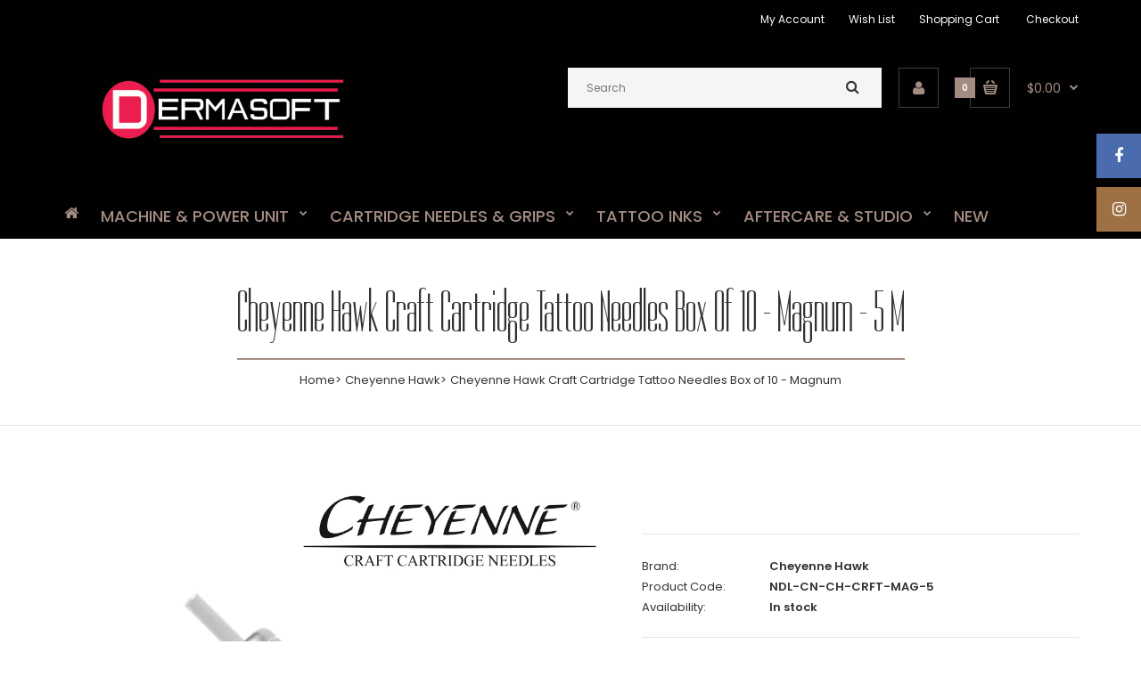

--- FILE ---
content_type: text/html; charset=utf-8
request_url: https://dermasofttattoo.com/products/cheyenne-hawk-craft-cartridge-tattoo-needles-box-of-10-magnum
body_size: 36867
content:
<!DOCTYPE html>
<!--[if IE 7]><html lang="en" class="ie7 responsive"><![endif]-->
<!--[if IE 8]><html lang="en" class="ie8 responsive"><![endif]-->
<!--[if IE 9]><html lang="en" class="ie9 responsive"><![endif]-->
<!--[if !IE]><!--><html lang="en" class="responsive"><!--<![endif]-->
<head>
  <meta charset="utf-8" />
  <!--[if IE]><meta http-equiv='X-UA-Compatible' content='IE=edge,chrome=1' /><![endif]--><meta name="viewport" content="width=device-width, initial-scale=1, minimum-scale=1, maximum-scale=1" /><link rel="canonical" href="https://dermasofttattoo.com/products/cheyenne-hawk-craft-cartridge-tattoo-needles-box-of-10-magnum" /><link rel="shortcut icon" href="//dermasofttattoo.com/cdn/shop/t/6/assets/favicon.png?v=52052967740408452721639807372" type="image/x-icon" /><meta name="description" content="Single Box of 10 Cheyenne Craft Tattoo Cartridge Needles - MagnumCheyenne has always been a leading provider of quality tattoo equipment in the industry. These state-of-the-art disposable Cheyenne Craft Cartridge needles are the next innovation that build upon Cheyennes revolutionary advancements.The Craft Cartridge ne" /><title>Cheyenne Hawk Craft Cartridge Tattoo Needles Box of 10 - Magnum | Dermasoft Tattoo</title><meta property="og:image" content="http://dermasofttattoo.com/cdn/shop/products/Cheyenne_craft_cartridge_tattoo_needles_magnum_10pcs_grande.jpg?v=1637923981" />
  <meta property="og:image:secure_url" content="https://dermasofttattoo.com/cdn/shop/products/Cheyenne_craft_cartridge_tattoo_needles_magnum_10pcs_grande.jpg?v=1637923981" />
<link href="//fonts.googleapis.com/css?family=Dorsa:300italic,400italic,500italic,600italic,700italic,800italic,100,200,300,400,500,600,700,800&subset=cyrillic-ext,greek-ext,latin,latin-ext,cyrillic,greek,vietnamese" rel='stylesheet' type='text/css' /><link href="//fonts.googleapis.com/css?family=Poppins:300italic,400italic,500italic,600italic,700italic,800italic,100,200,300,400,500,600,700,800&subset=cyrillic-ext,greek-ext,latin,latin-ext,cyrillic,greek,vietnamese" rel='stylesheet' type='text/css' />
  <link href="//dermasofttattoo.com/cdn/shop/t/6/assets/rt.application.scss.css?v=58877072947015456611700219247" rel="stylesheet" type="text/css" media="all" />
  <link href="//dermasofttattoo.com/cdn/shop/t/6/assets/rt.custom.scss.css?v=150358421378942646391700219247" rel="stylesheet" type="text/css" media="all" />
  <link href="//dermasofttattoo.com/cdn/shop/t/6/assets/custom_code.scss.css?v=88288861059626284871491667975" rel="stylesheet" type="text/css" media="all" />
  <script>
  window.template = "product";
  window.rtl = false;
  window.popup_mailchimp_expire = 0;
  window.popup_mailchimp_period = 1;
  window.popup_mailchimp_delay = 200;
  window.popup_mailchimp_close = 0;
  window.products = {};
  window.product_image_zoom = 1;
  window.asset_url = "//dermasofttattoo.com/cdn/shop/t/6/assets/?v=1172";
  window.swatch_color = true;
  window.swatch_size = true;
  window.shopping_cart_ajax = true;
  window.contact_map_address = "1 Neil Ct. Oceanside, NY 11572, USA";
  window.money_format = "${{amount}}";
  window.show_multiple_currencies = false;window.all_results_text = "See all results";
  window.megamenu_active = false;
  window.megamenu_hover = false;
  window.megamenu_responsive = false;
  window.megamenu_responsive_design = "yes";
  window.fixed_header = "header";
</script>
  <script src="//dermasofttattoo.com/cdn/shop/t/6/assets/jquery-2.1.4.min.js?v=146653844047132007351481426785" type="text/javascript"></script>
  <script>window.performance && window.performance.mark && window.performance.mark('shopify.content_for_header.start');</script><meta name="google-site-verification" content="0fBqQdQt8vsojxcMIK4fPx9aLoYVFYg8LMYOfE0naI0">
<meta name="google-site-verification" content="GXZaS2nkF0qatE_OjLhO2Bb6kBf_-BkNCE4EphZ3Bn0">
<meta id="shopify-digital-wallet" name="shopify-digital-wallet" content="/16512793/digital_wallets/dialog">
<meta name="shopify-checkout-api-token" content="631e6b86c6ea360279b3c278fd9bc082">
<meta id="in-context-paypal-metadata" data-shop-id="16512793" data-venmo-supported="true" data-environment="production" data-locale="en_US" data-paypal-v4="true" data-currency="USD">
<link rel="alternate" type="application/json+oembed" href="https://dermasofttattoo.com/products/cheyenne-hawk-craft-cartridge-tattoo-needles-box-of-10-magnum.oembed">
<script async="async" src="/checkouts/internal/preloads.js?locale=en-US"></script>
<link rel="preconnect" href="https://shop.app" crossorigin="anonymous">
<script async="async" src="https://shop.app/checkouts/internal/preloads.js?locale=en-US&shop_id=16512793" crossorigin="anonymous"></script>
<script id="apple-pay-shop-capabilities" type="application/json">{"shopId":16512793,"countryCode":"US","currencyCode":"USD","merchantCapabilities":["supports3DS"],"merchantId":"gid:\/\/shopify\/Shop\/16512793","merchantName":"Dermasoft Tattoo","requiredBillingContactFields":["postalAddress","email"],"requiredShippingContactFields":["postalAddress","email"],"shippingType":"shipping","supportedNetworks":["visa","masterCard","amex","discover","elo","jcb"],"total":{"type":"pending","label":"Dermasoft Tattoo","amount":"1.00"},"shopifyPaymentsEnabled":true,"supportsSubscriptions":true}</script>
<script id="shopify-features" type="application/json">{"accessToken":"631e6b86c6ea360279b3c278fd9bc082","betas":["rich-media-storefront-analytics"],"domain":"dermasofttattoo.com","predictiveSearch":true,"shopId":16512793,"locale":"en"}</script>
<script>var Shopify = Shopify || {};
Shopify.shop = "dermasoft-tattoo.myshopify.com";
Shopify.locale = "en";
Shopify.currency = {"active":"USD","rate":"1.0"};
Shopify.country = "US";
Shopify.theme = {"name":"Main Theme","id":163120268,"schema_name":null,"schema_version":null,"theme_store_id":null,"role":"main"};
Shopify.theme.handle = "null";
Shopify.theme.style = {"id":null,"handle":null};
Shopify.cdnHost = "dermasofttattoo.com/cdn";
Shopify.routes = Shopify.routes || {};
Shopify.routes.root = "/";</script>
<script type="module">!function(o){(o.Shopify=o.Shopify||{}).modules=!0}(window);</script>
<script>!function(o){function n(){var o=[];function n(){o.push(Array.prototype.slice.apply(arguments))}return n.q=o,n}var t=o.Shopify=o.Shopify||{};t.loadFeatures=n(),t.autoloadFeatures=n()}(window);</script>
<script>
  window.ShopifyPay = window.ShopifyPay || {};
  window.ShopifyPay.apiHost = "shop.app\/pay";
  window.ShopifyPay.redirectState = null;
</script>
<script id="shop-js-analytics" type="application/json">{"pageType":"product"}</script>
<script defer="defer" async type="module" src="//dermasofttattoo.com/cdn/shopifycloud/shop-js/modules/v2/client.init-shop-cart-sync_BN7fPSNr.en.esm.js"></script>
<script defer="defer" async type="module" src="//dermasofttattoo.com/cdn/shopifycloud/shop-js/modules/v2/chunk.common_Cbph3Kss.esm.js"></script>
<script defer="defer" async type="module" src="//dermasofttattoo.com/cdn/shopifycloud/shop-js/modules/v2/chunk.modal_DKumMAJ1.esm.js"></script>
<script type="module">
  await import("//dermasofttattoo.com/cdn/shopifycloud/shop-js/modules/v2/client.init-shop-cart-sync_BN7fPSNr.en.esm.js");
await import("//dermasofttattoo.com/cdn/shopifycloud/shop-js/modules/v2/chunk.common_Cbph3Kss.esm.js");
await import("//dermasofttattoo.com/cdn/shopifycloud/shop-js/modules/v2/chunk.modal_DKumMAJ1.esm.js");

  window.Shopify.SignInWithShop?.initShopCartSync?.({"fedCMEnabled":true,"windoidEnabled":true});

</script>
<script defer="defer" async type="module" src="//dermasofttattoo.com/cdn/shopifycloud/shop-js/modules/v2/client.payment-terms_BxzfvcZJ.en.esm.js"></script>
<script defer="defer" async type="module" src="//dermasofttattoo.com/cdn/shopifycloud/shop-js/modules/v2/chunk.common_Cbph3Kss.esm.js"></script>
<script defer="defer" async type="module" src="//dermasofttattoo.com/cdn/shopifycloud/shop-js/modules/v2/chunk.modal_DKumMAJ1.esm.js"></script>
<script type="module">
  await import("//dermasofttattoo.com/cdn/shopifycloud/shop-js/modules/v2/client.payment-terms_BxzfvcZJ.en.esm.js");
await import("//dermasofttattoo.com/cdn/shopifycloud/shop-js/modules/v2/chunk.common_Cbph3Kss.esm.js");
await import("//dermasofttattoo.com/cdn/shopifycloud/shop-js/modules/v2/chunk.modal_DKumMAJ1.esm.js");

  
</script>
<script>
  window.Shopify = window.Shopify || {};
  if (!window.Shopify.featureAssets) window.Shopify.featureAssets = {};
  window.Shopify.featureAssets['shop-js'] = {"shop-cart-sync":["modules/v2/client.shop-cart-sync_CJVUk8Jm.en.esm.js","modules/v2/chunk.common_Cbph3Kss.esm.js","modules/v2/chunk.modal_DKumMAJ1.esm.js"],"init-fed-cm":["modules/v2/client.init-fed-cm_7Fvt41F4.en.esm.js","modules/v2/chunk.common_Cbph3Kss.esm.js","modules/v2/chunk.modal_DKumMAJ1.esm.js"],"init-shop-email-lookup-coordinator":["modules/v2/client.init-shop-email-lookup-coordinator_Cc088_bR.en.esm.js","modules/v2/chunk.common_Cbph3Kss.esm.js","modules/v2/chunk.modal_DKumMAJ1.esm.js"],"init-windoid":["modules/v2/client.init-windoid_hPopwJRj.en.esm.js","modules/v2/chunk.common_Cbph3Kss.esm.js","modules/v2/chunk.modal_DKumMAJ1.esm.js"],"shop-button":["modules/v2/client.shop-button_B0jaPSNF.en.esm.js","modules/v2/chunk.common_Cbph3Kss.esm.js","modules/v2/chunk.modal_DKumMAJ1.esm.js"],"shop-cash-offers":["modules/v2/client.shop-cash-offers_DPIskqss.en.esm.js","modules/v2/chunk.common_Cbph3Kss.esm.js","modules/v2/chunk.modal_DKumMAJ1.esm.js"],"shop-toast-manager":["modules/v2/client.shop-toast-manager_CK7RT69O.en.esm.js","modules/v2/chunk.common_Cbph3Kss.esm.js","modules/v2/chunk.modal_DKumMAJ1.esm.js"],"init-shop-cart-sync":["modules/v2/client.init-shop-cart-sync_BN7fPSNr.en.esm.js","modules/v2/chunk.common_Cbph3Kss.esm.js","modules/v2/chunk.modal_DKumMAJ1.esm.js"],"init-customer-accounts-sign-up":["modules/v2/client.init-customer-accounts-sign-up_CfPf4CXf.en.esm.js","modules/v2/client.shop-login-button_DeIztwXF.en.esm.js","modules/v2/chunk.common_Cbph3Kss.esm.js","modules/v2/chunk.modal_DKumMAJ1.esm.js"],"pay-button":["modules/v2/client.pay-button_CgIwFSYN.en.esm.js","modules/v2/chunk.common_Cbph3Kss.esm.js","modules/v2/chunk.modal_DKumMAJ1.esm.js"],"init-customer-accounts":["modules/v2/client.init-customer-accounts_DQ3x16JI.en.esm.js","modules/v2/client.shop-login-button_DeIztwXF.en.esm.js","modules/v2/chunk.common_Cbph3Kss.esm.js","modules/v2/chunk.modal_DKumMAJ1.esm.js"],"avatar":["modules/v2/client.avatar_BTnouDA3.en.esm.js"],"init-shop-for-new-customer-accounts":["modules/v2/client.init-shop-for-new-customer-accounts_CsZy_esa.en.esm.js","modules/v2/client.shop-login-button_DeIztwXF.en.esm.js","modules/v2/chunk.common_Cbph3Kss.esm.js","modules/v2/chunk.modal_DKumMAJ1.esm.js"],"shop-follow-button":["modules/v2/client.shop-follow-button_BRMJjgGd.en.esm.js","modules/v2/chunk.common_Cbph3Kss.esm.js","modules/v2/chunk.modal_DKumMAJ1.esm.js"],"checkout-modal":["modules/v2/client.checkout-modal_B9Drz_yf.en.esm.js","modules/v2/chunk.common_Cbph3Kss.esm.js","modules/v2/chunk.modal_DKumMAJ1.esm.js"],"shop-login-button":["modules/v2/client.shop-login-button_DeIztwXF.en.esm.js","modules/v2/chunk.common_Cbph3Kss.esm.js","modules/v2/chunk.modal_DKumMAJ1.esm.js"],"lead-capture":["modules/v2/client.lead-capture_DXYzFM3R.en.esm.js","modules/v2/chunk.common_Cbph3Kss.esm.js","modules/v2/chunk.modal_DKumMAJ1.esm.js"],"shop-login":["modules/v2/client.shop-login_CA5pJqmO.en.esm.js","modules/v2/chunk.common_Cbph3Kss.esm.js","modules/v2/chunk.modal_DKumMAJ1.esm.js"],"payment-terms":["modules/v2/client.payment-terms_BxzfvcZJ.en.esm.js","modules/v2/chunk.common_Cbph3Kss.esm.js","modules/v2/chunk.modal_DKumMAJ1.esm.js"]};
</script>
<script>(function() {
  var isLoaded = false;
  function asyncLoad() {
    if (isLoaded) return;
    isLoaded = true;
    var urls = ["https:\/\/chimpstatic.com\/mcjs-connected\/js\/users\/b39816fc7eab51d92ed984be4\/5560c0b96b6add79525ee7a34.js?shop=dermasoft-tattoo.myshopify.com","https:\/\/d23dclunsivw3h.cloudfront.net\/redirect-app.js?shop=dermasoft-tattoo.myshopify.com","\/\/cdn.shopify.com\/proxy\/f6fc3fb85dffb3fa03e2dec8efee36a8124481689a9c18165f8faddee5946f67\/storage.googleapis.com\/adnabu-shopify\/online-store\/f600c098b50c44b1a3c0eb561734066046.min.js?shop=dermasoft-tattoo.myshopify.com\u0026sp-cache-control=cHVibGljLCBtYXgtYWdlPTkwMA"];
    for (var i = 0; i < urls.length; i++) {
      var s = document.createElement('script');
      s.type = 'text/javascript';
      s.async = true;
      s.src = urls[i];
      var x = document.getElementsByTagName('script')[0];
      x.parentNode.insertBefore(s, x);
    }
  };
  if(window.attachEvent) {
    window.attachEvent('onload', asyncLoad);
  } else {
    window.addEventListener('load', asyncLoad, false);
  }
})();</script>
<script id="__st">var __st={"a":16512793,"offset":-28800,"reqid":"89546a48-f4a3-4e58-b062-323d84288ea2-1770017803","pageurl":"dermasofttattoo.com\/products\/cheyenne-hawk-craft-cartridge-tattoo-needles-box-of-10-magnum","u":"c51b578a7a56","p":"product","rtyp":"product","rid":6632795701331};</script>
<script>window.ShopifyPaypalV4VisibilityTracking = true;</script>
<script id="captcha-bootstrap">!function(){'use strict';const t='contact',e='account',n='new_comment',o=[[t,t],['blogs',n],['comments',n],[t,'customer']],c=[[e,'customer_login'],[e,'guest_login'],[e,'recover_customer_password'],[e,'create_customer']],r=t=>t.map((([t,e])=>`form[action*='/${t}']:not([data-nocaptcha='true']) input[name='form_type'][value='${e}']`)).join(','),a=t=>()=>t?[...document.querySelectorAll(t)].map((t=>t.form)):[];function s(){const t=[...o],e=r(t);return a(e)}const i='password',u='form_key',d=['recaptcha-v3-token','g-recaptcha-response','h-captcha-response',i],f=()=>{try{return window.sessionStorage}catch{return}},m='__shopify_v',_=t=>t.elements[u];function p(t,e,n=!1){try{const o=window.sessionStorage,c=JSON.parse(o.getItem(e)),{data:r}=function(t){const{data:e,action:n}=t;return t[m]||n?{data:e,action:n}:{data:t,action:n}}(c);for(const[e,n]of Object.entries(r))t.elements[e]&&(t.elements[e].value=n);n&&o.removeItem(e)}catch(o){console.error('form repopulation failed',{error:o})}}const l='form_type',E='cptcha';function T(t){t.dataset[E]=!0}const w=window,h=w.document,L='Shopify',v='ce_forms',y='captcha';let A=!1;((t,e)=>{const n=(g='f06e6c50-85a8-45c8-87d0-21a2b65856fe',I='https://cdn.shopify.com/shopifycloud/storefront-forms-hcaptcha/ce_storefront_forms_captcha_hcaptcha.v1.5.2.iife.js',D={infoText:'Protected by hCaptcha',privacyText:'Privacy',termsText:'Terms'},(t,e,n)=>{const o=w[L][v],c=o.bindForm;if(c)return c(t,g,e,D).then(n);var r;o.q.push([[t,g,e,D],n]),r=I,A||(h.body.append(Object.assign(h.createElement('script'),{id:'captcha-provider',async:!0,src:r})),A=!0)});var g,I,D;w[L]=w[L]||{},w[L][v]=w[L][v]||{},w[L][v].q=[],w[L][y]=w[L][y]||{},w[L][y].protect=function(t,e){n(t,void 0,e),T(t)},Object.freeze(w[L][y]),function(t,e,n,w,h,L){const[v,y,A,g]=function(t,e,n){const i=e?o:[],u=t?c:[],d=[...i,...u],f=r(d),m=r(i),_=r(d.filter((([t,e])=>n.includes(e))));return[a(f),a(m),a(_),s()]}(w,h,L),I=t=>{const e=t.target;return e instanceof HTMLFormElement?e:e&&e.form},D=t=>v().includes(t);t.addEventListener('submit',(t=>{const e=I(t);if(!e)return;const n=D(e)&&!e.dataset.hcaptchaBound&&!e.dataset.recaptchaBound,o=_(e),c=g().includes(e)&&(!o||!o.value);(n||c)&&t.preventDefault(),c&&!n&&(function(t){try{if(!f())return;!function(t){const e=f();if(!e)return;const n=_(t);if(!n)return;const o=n.value;o&&e.removeItem(o)}(t);const e=Array.from(Array(32),(()=>Math.random().toString(36)[2])).join('');!function(t,e){_(t)||t.append(Object.assign(document.createElement('input'),{type:'hidden',name:u})),t.elements[u].value=e}(t,e),function(t,e){const n=f();if(!n)return;const o=[...t.querySelectorAll(`input[type='${i}']`)].map((({name:t})=>t)),c=[...d,...o],r={};for(const[a,s]of new FormData(t).entries())c.includes(a)||(r[a]=s);n.setItem(e,JSON.stringify({[m]:1,action:t.action,data:r}))}(t,e)}catch(e){console.error('failed to persist form',e)}}(e),e.submit())}));const S=(t,e)=>{t&&!t.dataset[E]&&(n(t,e.some((e=>e===t))),T(t))};for(const o of['focusin','change'])t.addEventListener(o,(t=>{const e=I(t);D(e)&&S(e,y())}));const B=e.get('form_key'),M=e.get(l),P=B&&M;t.addEventListener('DOMContentLoaded',(()=>{const t=y();if(P)for(const e of t)e.elements[l].value===M&&p(e,B);[...new Set([...A(),...v().filter((t=>'true'===t.dataset.shopifyCaptcha))])].forEach((e=>S(e,t)))}))}(h,new URLSearchParams(w.location.search),n,t,e,['guest_login'])})(!0,!0)}();</script>
<script integrity="sha256-4kQ18oKyAcykRKYeNunJcIwy7WH5gtpwJnB7kiuLZ1E=" data-source-attribution="shopify.loadfeatures" defer="defer" src="//dermasofttattoo.com/cdn/shopifycloud/storefront/assets/storefront/load_feature-a0a9edcb.js" crossorigin="anonymous"></script>
<script crossorigin="anonymous" defer="defer" src="//dermasofttattoo.com/cdn/shopifycloud/storefront/assets/shopify_pay/storefront-65b4c6d7.js?v=20250812"></script>
<script data-source-attribution="shopify.dynamic_checkout.dynamic.init">var Shopify=Shopify||{};Shopify.PaymentButton=Shopify.PaymentButton||{isStorefrontPortableWallets:!0,init:function(){window.Shopify.PaymentButton.init=function(){};var t=document.createElement("script");t.src="https://dermasofttattoo.com/cdn/shopifycloud/portable-wallets/latest/portable-wallets.en.js",t.type="module",document.head.appendChild(t)}};
</script>
<script data-source-attribution="shopify.dynamic_checkout.buyer_consent">
  function portableWalletsHideBuyerConsent(e){var t=document.getElementById("shopify-buyer-consent"),n=document.getElementById("shopify-subscription-policy-button");t&&n&&(t.classList.add("hidden"),t.setAttribute("aria-hidden","true"),n.removeEventListener("click",e))}function portableWalletsShowBuyerConsent(e){var t=document.getElementById("shopify-buyer-consent"),n=document.getElementById("shopify-subscription-policy-button");t&&n&&(t.classList.remove("hidden"),t.removeAttribute("aria-hidden"),n.addEventListener("click",e))}window.Shopify?.PaymentButton&&(window.Shopify.PaymentButton.hideBuyerConsent=portableWalletsHideBuyerConsent,window.Shopify.PaymentButton.showBuyerConsent=portableWalletsShowBuyerConsent);
</script>
<script data-source-attribution="shopify.dynamic_checkout.cart.bootstrap">document.addEventListener("DOMContentLoaded",(function(){function t(){return document.querySelector("shopify-accelerated-checkout-cart, shopify-accelerated-checkout")}if(t())Shopify.PaymentButton.init();else{new MutationObserver((function(e,n){t()&&(Shopify.PaymentButton.init(),n.disconnect())})).observe(document.body,{childList:!0,subtree:!0})}}));
</script>
<link id="shopify-accelerated-checkout-styles" rel="stylesheet" media="screen" href="https://dermasofttattoo.com/cdn/shopifycloud/portable-wallets/latest/accelerated-checkout-backwards-compat.css" crossorigin="anonymous">
<style id="shopify-accelerated-checkout-cart">
        #shopify-buyer-consent {
  margin-top: 1em;
  display: inline-block;
  width: 100%;
}

#shopify-buyer-consent.hidden {
  display: none;
}

#shopify-subscription-policy-button {
  background: none;
  border: none;
  padding: 0;
  text-decoration: underline;
  font-size: inherit;
  cursor: pointer;
}

#shopify-subscription-policy-button::before {
  box-shadow: none;
}

      </style>

<script>window.performance && window.performance.mark && window.performance.mark('shopify.content_for_header.end');</script>
  <meta name="robots" content="INDEX, FOLLOW"/>
  <meta name="p:domain_verify" content="16c86272eb8d15360e5264370b48c152"/>
  <meta name="facebook-domain-verification" content="y3qgjbaazsc90zz5kaqymvq96zst3w" />
<link href="https://monorail-edge.shopifysvc.com" rel="dns-prefetch">
<script>(function(){if ("sendBeacon" in navigator && "performance" in window) {try {var session_token_from_headers = performance.getEntriesByType('navigation')[0].serverTiming.find(x => x.name == '_s').description;} catch {var session_token_from_headers = undefined;}var session_cookie_matches = document.cookie.match(/_shopify_s=([^;]*)/);var session_token_from_cookie = session_cookie_matches && session_cookie_matches.length === 2 ? session_cookie_matches[1] : "";var session_token = session_token_from_headers || session_token_from_cookie || "";function handle_abandonment_event(e) {var entries = performance.getEntries().filter(function(entry) {return /monorail-edge.shopifysvc.com/.test(entry.name);});if (!window.abandonment_tracked && entries.length === 0) {window.abandonment_tracked = true;var currentMs = Date.now();var navigation_start = performance.timing.navigationStart;var payload = {shop_id: 16512793,url: window.location.href,navigation_start,duration: currentMs - navigation_start,session_token,page_type: "product"};window.navigator.sendBeacon("https://monorail-edge.shopifysvc.com/v1/produce", JSON.stringify({schema_id: "online_store_buyer_site_abandonment/1.1",payload: payload,metadata: {event_created_at_ms: currentMs,event_sent_at_ms: currentMs}}));}}window.addEventListener('pagehide', handle_abandonment_event);}}());</script>
<script id="web-pixels-manager-setup">(function e(e,d,r,n,o){if(void 0===o&&(o={}),!Boolean(null===(a=null===(i=window.Shopify)||void 0===i?void 0:i.analytics)||void 0===a?void 0:a.replayQueue)){var i,a;window.Shopify=window.Shopify||{};var t=window.Shopify;t.analytics=t.analytics||{};var s=t.analytics;s.replayQueue=[],s.publish=function(e,d,r){return s.replayQueue.push([e,d,r]),!0};try{self.performance.mark("wpm:start")}catch(e){}var l=function(){var e={modern:/Edge?\/(1{2}[4-9]|1[2-9]\d|[2-9]\d{2}|\d{4,})\.\d+(\.\d+|)|Firefox\/(1{2}[4-9]|1[2-9]\d|[2-9]\d{2}|\d{4,})\.\d+(\.\d+|)|Chrom(ium|e)\/(9{2}|\d{3,})\.\d+(\.\d+|)|(Maci|X1{2}).+ Version\/(15\.\d+|(1[6-9]|[2-9]\d|\d{3,})\.\d+)([,.]\d+|)( \(\w+\)|)( Mobile\/\w+|) Safari\/|Chrome.+OPR\/(9{2}|\d{3,})\.\d+\.\d+|(CPU[ +]OS|iPhone[ +]OS|CPU[ +]iPhone|CPU IPhone OS|CPU iPad OS)[ +]+(15[._]\d+|(1[6-9]|[2-9]\d|\d{3,})[._]\d+)([._]\d+|)|Android:?[ /-](13[3-9]|1[4-9]\d|[2-9]\d{2}|\d{4,})(\.\d+|)(\.\d+|)|Android.+Firefox\/(13[5-9]|1[4-9]\d|[2-9]\d{2}|\d{4,})\.\d+(\.\d+|)|Android.+Chrom(ium|e)\/(13[3-9]|1[4-9]\d|[2-9]\d{2}|\d{4,})\.\d+(\.\d+|)|SamsungBrowser\/([2-9]\d|\d{3,})\.\d+/,legacy:/Edge?\/(1[6-9]|[2-9]\d|\d{3,})\.\d+(\.\d+|)|Firefox\/(5[4-9]|[6-9]\d|\d{3,})\.\d+(\.\d+|)|Chrom(ium|e)\/(5[1-9]|[6-9]\d|\d{3,})\.\d+(\.\d+|)([\d.]+$|.*Safari\/(?![\d.]+ Edge\/[\d.]+$))|(Maci|X1{2}).+ Version\/(10\.\d+|(1[1-9]|[2-9]\d|\d{3,})\.\d+)([,.]\d+|)( \(\w+\)|)( Mobile\/\w+|) Safari\/|Chrome.+OPR\/(3[89]|[4-9]\d|\d{3,})\.\d+\.\d+|(CPU[ +]OS|iPhone[ +]OS|CPU[ +]iPhone|CPU IPhone OS|CPU iPad OS)[ +]+(10[._]\d+|(1[1-9]|[2-9]\d|\d{3,})[._]\d+)([._]\d+|)|Android:?[ /-](13[3-9]|1[4-9]\d|[2-9]\d{2}|\d{4,})(\.\d+|)(\.\d+|)|Mobile Safari.+OPR\/([89]\d|\d{3,})\.\d+\.\d+|Android.+Firefox\/(13[5-9]|1[4-9]\d|[2-9]\d{2}|\d{4,})\.\d+(\.\d+|)|Android.+Chrom(ium|e)\/(13[3-9]|1[4-9]\d|[2-9]\d{2}|\d{4,})\.\d+(\.\d+|)|Android.+(UC? ?Browser|UCWEB|U3)[ /]?(15\.([5-9]|\d{2,})|(1[6-9]|[2-9]\d|\d{3,})\.\d+)\.\d+|SamsungBrowser\/(5\.\d+|([6-9]|\d{2,})\.\d+)|Android.+MQ{2}Browser\/(14(\.(9|\d{2,})|)|(1[5-9]|[2-9]\d|\d{3,})(\.\d+|))(\.\d+|)|K[Aa][Ii]OS\/(3\.\d+|([4-9]|\d{2,})\.\d+)(\.\d+|)/},d=e.modern,r=e.legacy,n=navigator.userAgent;return n.match(d)?"modern":n.match(r)?"legacy":"unknown"}(),u="modern"===l?"modern":"legacy",c=(null!=n?n:{modern:"",legacy:""})[u],f=function(e){return[e.baseUrl,"/wpm","/b",e.hashVersion,"modern"===e.buildTarget?"m":"l",".js"].join("")}({baseUrl:d,hashVersion:r,buildTarget:u}),m=function(e){var d=e.version,r=e.bundleTarget,n=e.surface,o=e.pageUrl,i=e.monorailEndpoint;return{emit:function(e){var a=e.status,t=e.errorMsg,s=(new Date).getTime(),l=JSON.stringify({metadata:{event_sent_at_ms:s},events:[{schema_id:"web_pixels_manager_load/3.1",payload:{version:d,bundle_target:r,page_url:o,status:a,surface:n,error_msg:t},metadata:{event_created_at_ms:s}}]});if(!i)return console&&console.warn&&console.warn("[Web Pixels Manager] No Monorail endpoint provided, skipping logging."),!1;try{return self.navigator.sendBeacon.bind(self.navigator)(i,l)}catch(e){}var u=new XMLHttpRequest;try{return u.open("POST",i,!0),u.setRequestHeader("Content-Type","text/plain"),u.send(l),!0}catch(e){return console&&console.warn&&console.warn("[Web Pixels Manager] Got an unhandled error while logging to Monorail."),!1}}}}({version:r,bundleTarget:l,surface:e.surface,pageUrl:self.location.href,monorailEndpoint:e.monorailEndpoint});try{o.browserTarget=l,function(e){var d=e.src,r=e.async,n=void 0===r||r,o=e.onload,i=e.onerror,a=e.sri,t=e.scriptDataAttributes,s=void 0===t?{}:t,l=document.createElement("script"),u=document.querySelector("head"),c=document.querySelector("body");if(l.async=n,l.src=d,a&&(l.integrity=a,l.crossOrigin="anonymous"),s)for(var f in s)if(Object.prototype.hasOwnProperty.call(s,f))try{l.dataset[f]=s[f]}catch(e){}if(o&&l.addEventListener("load",o),i&&l.addEventListener("error",i),u)u.appendChild(l);else{if(!c)throw new Error("Did not find a head or body element to append the script");c.appendChild(l)}}({src:f,async:!0,onload:function(){if(!function(){var e,d;return Boolean(null===(d=null===(e=window.Shopify)||void 0===e?void 0:e.analytics)||void 0===d?void 0:d.initialized)}()){var d=window.webPixelsManager.init(e)||void 0;if(d){var r=window.Shopify.analytics;r.replayQueue.forEach((function(e){var r=e[0],n=e[1],o=e[2];d.publishCustomEvent(r,n,o)})),r.replayQueue=[],r.publish=d.publishCustomEvent,r.visitor=d.visitor,r.initialized=!0}}},onerror:function(){return m.emit({status:"failed",errorMsg:"".concat(f," has failed to load")})},sri:function(e){var d=/^sha384-[A-Za-z0-9+/=]+$/;return"string"==typeof e&&d.test(e)}(c)?c:"",scriptDataAttributes:o}),m.emit({status:"loading"})}catch(e){m.emit({status:"failed",errorMsg:(null==e?void 0:e.message)||"Unknown error"})}}})({shopId: 16512793,storefrontBaseUrl: "https://dermasofttattoo.com",extensionsBaseUrl: "https://extensions.shopifycdn.com/cdn/shopifycloud/web-pixels-manager",monorailEndpoint: "https://monorail-edge.shopifysvc.com/unstable/produce_batch",surface: "storefront-renderer",enabledBetaFlags: ["2dca8a86"],webPixelsConfigList: [{"id":"397836371","configuration":"{\"config\":\"{\\\"pixel_id\\\":\\\"AW-868492679\\\",\\\"target_country\\\":\\\"US\\\",\\\"gtag_events\\\":[{\\\"type\\\":\\\"search\\\",\\\"action_label\\\":\\\"AW-868492679\\\/zGQ7CLbxh4sBEIfLkJ4D\\\"},{\\\"type\\\":\\\"begin_checkout\\\",\\\"action_label\\\":\\\"AW-868492679\\\/3ZdLCLPxh4sBEIfLkJ4D\\\"},{\\\"type\\\":\\\"view_item\\\",\\\"action_label\\\":[\\\"AW-868492679\\\/nRSBCK3xh4sBEIfLkJ4D\\\",\\\"MC-NSJ0YNYD1H\\\"]},{\\\"type\\\":\\\"purchase\\\",\\\"action_label\\\":[\\\"AW-868492679\\\/JKYnCKrxh4sBEIfLkJ4D\\\",\\\"MC-NSJ0YNYD1H\\\"]},{\\\"type\\\":\\\"page_view\\\",\\\"action_label\\\":[\\\"AW-868492679\\\/kPKwCKfxh4sBEIfLkJ4D\\\",\\\"MC-NSJ0YNYD1H\\\"]},{\\\"type\\\":\\\"add_payment_info\\\",\\\"action_label\\\":\\\"AW-868492679\\\/u22hCLnxh4sBEIfLkJ4D\\\"},{\\\"type\\\":\\\"add_to_cart\\\",\\\"action_label\\\":\\\"AW-868492679\\\/YqLnCLDxh4sBEIfLkJ4D\\\"}],\\\"enable_monitoring_mode\\\":false}\"}","eventPayloadVersion":"v1","runtimeContext":"OPEN","scriptVersion":"b2a88bafab3e21179ed38636efcd8a93","type":"APP","apiClientId":1780363,"privacyPurposes":[],"dataSharingAdjustments":{"protectedCustomerApprovalScopes":["read_customer_address","read_customer_email","read_customer_name","read_customer_personal_data","read_customer_phone"]}},{"id":"95256659","configuration":"{\"pixel_id\":\"2925766861043389\",\"pixel_type\":\"facebook_pixel\",\"metaapp_system_user_token\":\"-\"}","eventPayloadVersion":"v1","runtimeContext":"OPEN","scriptVersion":"ca16bc87fe92b6042fbaa3acc2fbdaa6","type":"APP","apiClientId":2329312,"privacyPurposes":["ANALYTICS","MARKETING","SALE_OF_DATA"],"dataSharingAdjustments":{"protectedCustomerApprovalScopes":["read_customer_address","read_customer_email","read_customer_name","read_customer_personal_data","read_customer_phone"]}},{"id":"67534931","eventPayloadVersion":"v1","runtimeContext":"LAX","scriptVersion":"1","type":"CUSTOM","privacyPurposes":["ANALYTICS"],"name":"Google Analytics tag (migrated)"},{"id":"shopify-app-pixel","configuration":"{}","eventPayloadVersion":"v1","runtimeContext":"STRICT","scriptVersion":"0450","apiClientId":"shopify-pixel","type":"APP","privacyPurposes":["ANALYTICS","MARKETING"]},{"id":"shopify-custom-pixel","eventPayloadVersion":"v1","runtimeContext":"LAX","scriptVersion":"0450","apiClientId":"shopify-pixel","type":"CUSTOM","privacyPurposes":["ANALYTICS","MARKETING"]}],isMerchantRequest: false,initData: {"shop":{"name":"Dermasoft Tattoo","paymentSettings":{"currencyCode":"USD"},"myshopifyDomain":"dermasoft-tattoo.myshopify.com","countryCode":"US","storefrontUrl":"https:\/\/dermasofttattoo.com"},"customer":null,"cart":null,"checkout":null,"productVariants":[{"price":{"amount":13.64,"currencyCode":"USD"},"product":{"title":"Cheyenne Hawk Craft Cartridge Tattoo Needles Box of 10 - Magnum","vendor":"Cheyenne Hawk","id":"6632795701331","untranslatedTitle":"Cheyenne Hawk Craft Cartridge Tattoo Needles Box of 10 - Magnum","url":"\/products\/cheyenne-hawk-craft-cartridge-tattoo-needles-box-of-10-magnum","type":"Cartridge Tattoo Needles"},"id":"39494056935507","image":{"src":"\/\/dermasofttattoo.com\/cdn\/shop\/products\/Cheyenne_craft_cartridge_tattoo_needles_magnum_10pcs.jpg?v=1637923981"},"sku":"NDL-CN-CH-CRFT-MAG-5","title":"5 M","untranslatedTitle":"5 M"},{"price":{"amount":13.64,"currencyCode":"USD"},"product":{"title":"Cheyenne Hawk Craft Cartridge Tattoo Needles Box of 10 - Magnum","vendor":"Cheyenne Hawk","id":"6632795701331","untranslatedTitle":"Cheyenne Hawk Craft Cartridge Tattoo Needles Box of 10 - Magnum","url":"\/products\/cheyenne-hawk-craft-cartridge-tattoo-needles-box-of-10-magnum","type":"Cartridge Tattoo Needles"},"id":"39494056968275","image":{"src":"\/\/dermasofttattoo.com\/cdn\/shop\/products\/Cheyenne_craft_cartridge_tattoo_needles_magnum_10pcs.jpg?v=1637923981"},"sku":"NDL-CN-CH-CRFT-MAG-7","title":"7 M","untranslatedTitle":"7 M"},{"price":{"amount":14.63,"currencyCode":"USD"},"product":{"title":"Cheyenne Hawk Craft Cartridge Tattoo Needles Box of 10 - Magnum","vendor":"Cheyenne Hawk","id":"6632795701331","untranslatedTitle":"Cheyenne Hawk Craft Cartridge Tattoo Needles Box of 10 - Magnum","url":"\/products\/cheyenne-hawk-craft-cartridge-tattoo-needles-box-of-10-magnum","type":"Cartridge Tattoo Needles"},"id":"39494057001043","image":{"src":"\/\/dermasofttattoo.com\/cdn\/shop\/products\/Cheyenne_craft_cartridge_tattoo_needles_magnum_10pcs.jpg?v=1637923981"},"sku":"NDL-CN-CH-CRFT-MAG-9","title":"9 M","untranslatedTitle":"9 M"},{"price":{"amount":14.74,"currencyCode":"USD"},"product":{"title":"Cheyenne Hawk Craft Cartridge Tattoo Needles Box of 10 - Magnum","vendor":"Cheyenne Hawk","id":"6632795701331","untranslatedTitle":"Cheyenne Hawk Craft Cartridge Tattoo Needles Box of 10 - Magnum","url":"\/products\/cheyenne-hawk-craft-cartridge-tattoo-needles-box-of-10-magnum","type":"Cartridge Tattoo Needles"},"id":"39494057033811","image":{"src":"\/\/dermasofttattoo.com\/cdn\/shop\/products\/Cheyenne_craft_cartridge_tattoo_needles_magnum_10pcs.jpg?v=1637923981"},"sku":"NDL-CN-CH-CRFT-MAG-13","title":"13 M","untranslatedTitle":"13 M"},{"price":{"amount":14.96,"currencyCode":"USD"},"product":{"title":"Cheyenne Hawk Craft Cartridge Tattoo Needles Box of 10 - Magnum","vendor":"Cheyenne Hawk","id":"6632795701331","untranslatedTitle":"Cheyenne Hawk Craft Cartridge Tattoo Needles Box of 10 - Magnum","url":"\/products\/cheyenne-hawk-craft-cartridge-tattoo-needles-box-of-10-magnum","type":"Cartridge Tattoo Needles"},"id":"39494057066579","image":{"src":"\/\/dermasofttattoo.com\/cdn\/shop\/products\/Cheyenne_craft_cartridge_tattoo_needles_magnum_10pcs.jpg?v=1637923981"},"sku":"NDL-CN-CH-CRFT-MAG-17","title":"17 M","untranslatedTitle":"17 M"}],"purchasingCompany":null},},"https://dermasofttattoo.com/cdn","1d2a099fw23dfb22ep557258f5m7a2edbae",{"modern":"","legacy":""},{"shopId":"16512793","storefrontBaseUrl":"https:\/\/dermasofttattoo.com","extensionBaseUrl":"https:\/\/extensions.shopifycdn.com\/cdn\/shopifycloud\/web-pixels-manager","surface":"storefront-renderer","enabledBetaFlags":"[\"2dca8a86\"]","isMerchantRequest":"false","hashVersion":"1d2a099fw23dfb22ep557258f5m7a2edbae","publish":"custom","events":"[[\"page_viewed\",{}],[\"product_viewed\",{\"productVariant\":{\"price\":{\"amount\":13.64,\"currencyCode\":\"USD\"},\"product\":{\"title\":\"Cheyenne Hawk Craft Cartridge Tattoo Needles Box of 10 - Magnum\",\"vendor\":\"Cheyenne Hawk\",\"id\":\"6632795701331\",\"untranslatedTitle\":\"Cheyenne Hawk Craft Cartridge Tattoo Needles Box of 10 - Magnum\",\"url\":\"\/products\/cheyenne-hawk-craft-cartridge-tattoo-needles-box-of-10-magnum\",\"type\":\"Cartridge Tattoo Needles\"},\"id\":\"39494056935507\",\"image\":{\"src\":\"\/\/dermasofttattoo.com\/cdn\/shop\/products\/Cheyenne_craft_cartridge_tattoo_needles_magnum_10pcs.jpg?v=1637923981\"},\"sku\":\"NDL-CN-CH-CRFT-MAG-5\",\"title\":\"5 M\",\"untranslatedTitle\":\"5 M\"}}]]"});</script><script>
  window.ShopifyAnalytics = window.ShopifyAnalytics || {};
  window.ShopifyAnalytics.meta = window.ShopifyAnalytics.meta || {};
  window.ShopifyAnalytics.meta.currency = 'USD';
  var meta = {"product":{"id":6632795701331,"gid":"gid:\/\/shopify\/Product\/6632795701331","vendor":"Cheyenne Hawk","type":"Cartridge Tattoo Needles","handle":"cheyenne-hawk-craft-cartridge-tattoo-needles-box-of-10-magnum","variants":[{"id":39494056935507,"price":1364,"name":"Cheyenne Hawk Craft Cartridge Tattoo Needles Box of 10 - Magnum - 5 M","public_title":"5 M","sku":"NDL-CN-CH-CRFT-MAG-5"},{"id":39494056968275,"price":1364,"name":"Cheyenne Hawk Craft Cartridge Tattoo Needles Box of 10 - Magnum - 7 M","public_title":"7 M","sku":"NDL-CN-CH-CRFT-MAG-7"},{"id":39494057001043,"price":1463,"name":"Cheyenne Hawk Craft Cartridge Tattoo Needles Box of 10 - Magnum - 9 M","public_title":"9 M","sku":"NDL-CN-CH-CRFT-MAG-9"},{"id":39494057033811,"price":1474,"name":"Cheyenne Hawk Craft Cartridge Tattoo Needles Box of 10 - Magnum - 13 M","public_title":"13 M","sku":"NDL-CN-CH-CRFT-MAG-13"},{"id":39494057066579,"price":1496,"name":"Cheyenne Hawk Craft Cartridge Tattoo Needles Box of 10 - Magnum - 17 M","public_title":"17 M","sku":"NDL-CN-CH-CRFT-MAG-17"}],"remote":false},"page":{"pageType":"product","resourceType":"product","resourceId":6632795701331,"requestId":"89546a48-f4a3-4e58-b062-323d84288ea2-1770017803"}};
  for (var attr in meta) {
    window.ShopifyAnalytics.meta[attr] = meta[attr];
  }
</script>
<script class="analytics">
  (function () {
    var customDocumentWrite = function(content) {
      var jquery = null;

      if (window.jQuery) {
        jquery = window.jQuery;
      } else if (window.Checkout && window.Checkout.$) {
        jquery = window.Checkout.$;
      }

      if (jquery) {
        jquery('body').append(content);
      }
    };

    var hasLoggedConversion = function(token) {
      if (token) {
        return document.cookie.indexOf('loggedConversion=' + token) !== -1;
      }
      return false;
    }

    var setCookieIfConversion = function(token) {
      if (token) {
        var twoMonthsFromNow = new Date(Date.now());
        twoMonthsFromNow.setMonth(twoMonthsFromNow.getMonth() + 2);

        document.cookie = 'loggedConversion=' + token + '; expires=' + twoMonthsFromNow;
      }
    }

    var trekkie = window.ShopifyAnalytics.lib = window.trekkie = window.trekkie || [];
    if (trekkie.integrations) {
      return;
    }
    trekkie.methods = [
      'identify',
      'page',
      'ready',
      'track',
      'trackForm',
      'trackLink'
    ];
    trekkie.factory = function(method) {
      return function() {
        var args = Array.prototype.slice.call(arguments);
        args.unshift(method);
        trekkie.push(args);
        return trekkie;
      };
    };
    for (var i = 0; i < trekkie.methods.length; i++) {
      var key = trekkie.methods[i];
      trekkie[key] = trekkie.factory(key);
    }
    trekkie.load = function(config) {
      trekkie.config = config || {};
      trekkie.config.initialDocumentCookie = document.cookie;
      var first = document.getElementsByTagName('script')[0];
      var script = document.createElement('script');
      script.type = 'text/javascript';
      script.onerror = function(e) {
        var scriptFallback = document.createElement('script');
        scriptFallback.type = 'text/javascript';
        scriptFallback.onerror = function(error) {
                var Monorail = {
      produce: function produce(monorailDomain, schemaId, payload) {
        var currentMs = new Date().getTime();
        var event = {
          schema_id: schemaId,
          payload: payload,
          metadata: {
            event_created_at_ms: currentMs,
            event_sent_at_ms: currentMs
          }
        };
        return Monorail.sendRequest("https://" + monorailDomain + "/v1/produce", JSON.stringify(event));
      },
      sendRequest: function sendRequest(endpointUrl, payload) {
        // Try the sendBeacon API
        if (window && window.navigator && typeof window.navigator.sendBeacon === 'function' && typeof window.Blob === 'function' && !Monorail.isIos12()) {
          var blobData = new window.Blob([payload], {
            type: 'text/plain'
          });

          if (window.navigator.sendBeacon(endpointUrl, blobData)) {
            return true;
          } // sendBeacon was not successful

        } // XHR beacon

        var xhr = new XMLHttpRequest();

        try {
          xhr.open('POST', endpointUrl);
          xhr.setRequestHeader('Content-Type', 'text/plain');
          xhr.send(payload);
        } catch (e) {
          console.log(e);
        }

        return false;
      },
      isIos12: function isIos12() {
        return window.navigator.userAgent.lastIndexOf('iPhone; CPU iPhone OS 12_') !== -1 || window.navigator.userAgent.lastIndexOf('iPad; CPU OS 12_') !== -1;
      }
    };
    Monorail.produce('monorail-edge.shopifysvc.com',
      'trekkie_storefront_load_errors/1.1',
      {shop_id: 16512793,
      theme_id: 163120268,
      app_name: "storefront",
      context_url: window.location.href,
      source_url: "//dermasofttattoo.com/cdn/s/trekkie.storefront.c59ea00e0474b293ae6629561379568a2d7c4bba.min.js"});

        };
        scriptFallback.async = true;
        scriptFallback.src = '//dermasofttattoo.com/cdn/s/trekkie.storefront.c59ea00e0474b293ae6629561379568a2d7c4bba.min.js';
        first.parentNode.insertBefore(scriptFallback, first);
      };
      script.async = true;
      script.src = '//dermasofttattoo.com/cdn/s/trekkie.storefront.c59ea00e0474b293ae6629561379568a2d7c4bba.min.js';
      first.parentNode.insertBefore(script, first);
    };
    trekkie.load(
      {"Trekkie":{"appName":"storefront","development":false,"defaultAttributes":{"shopId":16512793,"isMerchantRequest":null,"themeId":163120268,"themeCityHash":"10825583929635770891","contentLanguage":"en","currency":"USD","eventMetadataId":"caf52be5-b9f4-4427-bd8a-2faf620a186e"},"isServerSideCookieWritingEnabled":true,"monorailRegion":"shop_domain","enabledBetaFlags":["65f19447","b5387b81"]},"Session Attribution":{},"S2S":{"facebookCapiEnabled":true,"source":"trekkie-storefront-renderer","apiClientId":580111}}
    );

    var loaded = false;
    trekkie.ready(function() {
      if (loaded) return;
      loaded = true;

      window.ShopifyAnalytics.lib = window.trekkie;

      var originalDocumentWrite = document.write;
      document.write = customDocumentWrite;
      try { window.ShopifyAnalytics.merchantGoogleAnalytics.call(this); } catch(error) {};
      document.write = originalDocumentWrite;

      window.ShopifyAnalytics.lib.page(null,{"pageType":"product","resourceType":"product","resourceId":6632795701331,"requestId":"89546a48-f4a3-4e58-b062-323d84288ea2-1770017803","shopifyEmitted":true});

      var match = window.location.pathname.match(/checkouts\/(.+)\/(thank_you|post_purchase)/)
      var token = match? match[1]: undefined;
      if (!hasLoggedConversion(token)) {
        setCookieIfConversion(token);
        window.ShopifyAnalytics.lib.track("Viewed Product",{"currency":"USD","variantId":39494056935507,"productId":6632795701331,"productGid":"gid:\/\/shopify\/Product\/6632795701331","name":"Cheyenne Hawk Craft Cartridge Tattoo Needles Box of 10 - Magnum - 5 M","price":"13.64","sku":"NDL-CN-CH-CRFT-MAG-5","brand":"Cheyenne Hawk","variant":"5 M","category":"Cartridge Tattoo Needles","nonInteraction":true,"remote":false},undefined,undefined,{"shopifyEmitted":true});
      window.ShopifyAnalytics.lib.track("monorail:\/\/trekkie_storefront_viewed_product\/1.1",{"currency":"USD","variantId":39494056935507,"productId":6632795701331,"productGid":"gid:\/\/shopify\/Product\/6632795701331","name":"Cheyenne Hawk Craft Cartridge Tattoo Needles Box of 10 - Magnum - 5 M","price":"13.64","sku":"NDL-CN-CH-CRFT-MAG-5","brand":"Cheyenne Hawk","variant":"5 M","category":"Cartridge Tattoo Needles","nonInteraction":true,"remote":false,"referer":"https:\/\/dermasofttattoo.com\/products\/cheyenne-hawk-craft-cartridge-tattoo-needles-box-of-10-magnum"});
      }
    });


        var eventsListenerScript = document.createElement('script');
        eventsListenerScript.async = true;
        eventsListenerScript.src = "//dermasofttattoo.com/cdn/shopifycloud/storefront/assets/shop_events_listener-3da45d37.js";
        document.getElementsByTagName('head')[0].appendChild(eventsListenerScript);

})();</script>
  <script>
  if (!window.ga || (window.ga && typeof window.ga !== 'function')) {
    window.ga = function ga() {
      (window.ga.q = window.ga.q || []).push(arguments);
      if (window.Shopify && window.Shopify.analytics && typeof window.Shopify.analytics.publish === 'function') {
        window.Shopify.analytics.publish("ga_stub_called", {}, {sendTo: "google_osp_migration"});
      }
      console.error("Shopify's Google Analytics stub called with:", Array.from(arguments), "\nSee https://help.shopify.com/manual/promoting-marketing/pixels/pixel-migration#google for more information.");
    };
    if (window.Shopify && window.Shopify.analytics && typeof window.Shopify.analytics.publish === 'function') {
      window.Shopify.analytics.publish("ga_stub_initialized", {}, {sendTo: "google_osp_migration"});
    }
  }
</script>
<script
  defer
  src="https://dermasofttattoo.com/cdn/shopifycloud/perf-kit/shopify-perf-kit-3.1.0.min.js"
  data-application="storefront-renderer"
  data-shop-id="16512793"
  data-render-region="gcp-us-east1"
  data-page-type="product"
  data-theme-instance-id="163120268"
  data-theme-name=""
  data-theme-version=""
  data-monorail-region="shop_domain"
  data-resource-timing-sampling-rate="10"
  data-shs="true"
  data-shs-beacon="true"
  data-shs-export-with-fetch="true"
  data-shs-logs-sample-rate="1"
  data-shs-beacon-endpoint="https://dermasofttattoo.com/api/collect"
></script>
</head>


<body class="templateProduct product-list-type-3 product-grid-type-4 products-buttons-action-type-2 buttons-prev-next-type-2 inputs-type-2 my-account-type-2 cart-block-type-3 megamenu-type-21 search-type-5 no-box-type-7 box-type-8 sale-new-type-2 button-body-type-8 breadcrumb-type-2 border-width-1 body-white body-header-type-20 show-vertical-megamenu">
  
  <div class="standard-body">
    <div id="main" class=""><header class="header-type-2 header-type-7 header-type-20">
  <div class="background-header"></div>
  <div class="slider-header">
    <!-- Top of pages -->
    <div id="top" class="full-width">
      <div class="background-top"></div>
      <div class="background">
        <div class="shadow"></div>
        <div class="pattern">
          <div class="top-bar">
            <div class="container">
              <!-- Links -->
              <ul class="menu"><li><a href="/account">My Account</a></li><li><a href="/pages/wish-list" id="wishlist-total">Wish List</a></li><li><a href="/cart">Shopping Cart</a></li>
                <li><a href="/checkout">Checkout</a></li>
              </ul>
              <!-- Currency --></div>
          </div>
          <div class="container">
            <div class="row">
              <!-- Header Left -->
              <div class="col-sm-4" id="header-left">
                <!-- Logo -->
                <div class="logo">
                  <a href="https://dermasofttattoo.com" title="Dermasoft Tattoo">
                    <img src="//dermasofttattoo.com/cdn/shop/t/6/assets/logo.png?v=103448885370330859081639411834" title="Dermasoft Tattoo" alt="Dermasoft Tattoo" />
                  </a>
                </div>
              </div>
              <!-- Header Right -->
              <div class="col-sm-8 orderable" id="header-right"><!-- Search -->
                <form action="/search" method="get" role="search" class="search_form">
                  <div class="button-search"></div>
                  <input type="search" name="q"  class="input-block-level search-query" id="search_query" placeholder="Search" />
                  <div id="autocomplete-results" class="autocomplete-results"></div>
                  <input type="hidden" name="type" value="product" />
                </form><a href="/account" class="my-account"><i class="fa fa-user"></i></a><div id="cart_block" class="dropdown">
  <div class="cart-heading dropdown-toogle" data-hover="dropdown" data-toggle="dropdown" onclick="window.location.href = '/cart'">
    <i class="cart-count"><span class="total_count_ajax">0</span></i>
    <i class="cart-icon">
      <img src="//dermasofttattoo.com/cdn/shop/t/6/assets/icon-cart-hover.png?v=143592326571215832351481426785" class="cart-icon-hover" alt="" />
      <img src="//dermasofttattoo.com/cdn/shop/t/6/assets/icon-cart.png?v=141649982146604770191481426785" class="cart-icon-standard" alt="" />
    </i>
    <p>
      <strong id="total_price_ajax">
        <span id="total_price"><span class="money">$0.00</span></span>
      </strong>
    </p>
  </div>
  <div class="dropdown-menu" id="cart_content">
    <div id="cart_content_ajax"><div class="empty">No products in the cart.</div></div>
  </div>
</div></div>
            </div>
          </div><!-- Menu --><div class="megamenu-background">
  <div class="">
    <div class="overflow-megamenu container"><div id="megamenu_1" data-order="1" class="container-megamenu container horizontal"><div class="megaMenuToggle">
    <div class="megamenuToogle-wrapper">
      <div class="megamenuToogle-pattern">
        <div class="container">
          <div><span></span><span></span><span></span></div>
          Navigation
        </div>
      </div>
    </div>
  </div><div class="megamenu-wrapper">
    <div class="megamenu-pattern">
      <div class="container">
        <ul class="megamenu flipping"><li class="home">
            <a href="https://dermasofttattoo.com"><i class="fa fa-home"></i></a>
          </li><li class=' with-sub-menu hover' >
  <p class='close-menu'></p><p class='open-menu'></p>
  <a href='/collections/machine-power-unit' class='clearfix' >
    <span>
      <strong>Machine & Power Unit</strong>
    </span>
  </a><div class="sub-menu full-width-sub-menu" style="width:100%">
    <div class="content" style="background-image:url(//dermasofttattoo.com/cdn/shop/t/6/assets/mi_submenu_bg_1_1.png?v=99484959753979543751637242854);background-position:B;;background-repeat: ;"><p class="arrow"></p>
      <div class="row"><div class="col-sm-12 mobile-enabled"><div class="fashion3-megamenu">
     <div class="row">
           <div class="col-sm-4" style="background: url(https://cdn.shopify.com/s/files/1/1651/2793/files/Rotary_Machine_Left.png?v=1636980915)top right no-repeat">
               <div class="static-menu">
                    <div class="menu">
                         <ul>
                              <li>
                                   <a href="/collections/rotary-wireless-machines" class="main-menu with-submenu">Rotary/Wireless Machines</a>
                                   <div class="open-categories"></div>
                                   <div class="close-categories"></div>
                                   
                                   <div class="row visible">
                                        <div class="col-sm-8">
                                             <ul>
                                                  <li><a href="/collections/bishop-rotary-machines">Bishop</a></li>
						  <li><a href="/collections/fk-irons-rotary-machine">FK Irons</a></li>
                                                  <li><a href="/collections/cheyenne-hawk-rotary-machines">Cheyenne Hawk</a></li>
						  <li><a href="/collections/ink-rotary-machines">Ink Machines - Sweden</a></li>
                                                 <!-- Remove <li><a href="/collections/kwadron-machines">Kwadron</a></li> -->
                                                  <li><a href="/collections/utopian">Utopian</a></li>
                                                  <li><a href="#"> </a></li>
                                                  <li><a href="#"> </a></li>
                                                  <li><a href="#"> </a></li>
                                                  <li><a href="#"> </a></li>
                                                  <li><a href="#"> </a></li>
                                             </ul>
                                        </div>
                                   </div>
                              </li>
                         </ul>
                    </div>
               </div>
          </div>

            <div class="col-sm-4 white-text" style="background: url(https://cdn.shopify.com/s/files/1/1651/2793/files/Power_Supply_Middle.png?v=1636980915)top right no-repeat">
               <div class="static-menu">
                    <div class="menu">
                         <ul>
                              <li>
                                   <a href="/collections/power-supply" class="main-menu with-submenu">Power Supply/Wireless Batteries</a>
                                   <div class="open-categories"></div>
                                   <div class="close-categories"></div>
                                   
                                   <div class="row visible">
                                        <div class="col-sm-8">
                                             <ul>
                                                  <li><a href="/collections/critical-power-supply">Critical</a></li>
                                                  <li><a href="/collections/cheyenne-hawk-power-supply">Cheyenne Hawk</a></li>
                                                  <li><a href="/collections/fk-irons-power-supply">FK Irons</a></li>
                                                  <!-- Remove  <li><a href="/collections/kwadron-power-supply">Kwadron</a></li> -->
                                                  <li><a href="/collections/eikon-power-supply">Eikon</a></li>
                                                  <li><a href="/collections/dermasoft-power-supply">Dermasoft</a></li>
                                                  <li><a href="/collections/power-cords-accessories">Power Cords & Accessories</a></li>
                                                  <li><a href="/collections/foot-switch">Footswitch</a></li>
                                                  <li><a href="#"> </a></li>
                                                  <li><a href="#"> </a></li>
                                             </ul>
                                        </div>
                                   </div>
                              </li>
                         </ul>
                    </div>
               </div>
          </div>

          <div class="col-sm-4" style="background: url(https://cdn.shopify.com/s/files/1/1651/2793/files/Coil_Machine_Right.png?v=1636980915)top right no-repeat">
               <div class="static-menu">
                    <div class="menu">
                         <ul>
                              <li>
                                   <a href="/collections/coil-machines" class="main-menu with-submenu">Coil Machines</a>
                                   <div class="open-categories"></div>
                                   <div class="close-categories"></div>
                                        
                                   <div class="row visible">
                                        <div class="col-sm-7">
                                             <ul>
                                                  <li><a href="/collections/eikon-coil-machines">Eikon - Green Monster</a></li>
                                                  <!-- Remove <li><a href="#">Micky Sharpz</a></li> -->
                                                  <li><a href="#"> </a></li>
                                                  <li><a href="#"> </a></li>
                                                  <li><a href="#"> </a></li>
                                                  <li><a href="#"> </a></li>
                                                  <li><a href="#"> </a></li>
                                                  <li><a href="#"> </a></li>
                                                  <li><a href="#"> </a></li>
						  <li><a href="#"> </a></li>
                                                  <li><a href="#"> </a></li>
                                             </ul>
                                        </div>
                                   </div>
                              </li>
                         </ul>
                    </div>
               </div>
          </div>
     </div>
 </div>
</div>
</div>
    </div>
  </div>
</li><li class=' with-sub-menu hover' >
  <p class='close-menu'></p><p class='open-menu'></p>
  <a href='/collections/cartridge-needles-grips' class='clearfix' >
    <span>
      <strong>Cartridge Needles & Grips</strong>
    </span>
  </a><div class="sub-menu full-width-sub-menu" style="width:100%">
    <div class="content" style="background-image:url(//dermasofttattoo.com/cdn/shop/t/6/assets/mi_submenu_bg_1_3.png?v=99484959753979543751637242855);background-position:B;;background-repeat: ;"><p class="arrow"></p>
      <div class="row"><div class="col-sm-12 mobile-enabled"><div class="fashion3-megamenu">
     <div class="row">
          <div class="col-sm-4" style="background: url(https://cdn.shopify.com/s/files/1/1651/2793/files/cartridge_needles_left.png?v=1636980771) top right no-repeat">
               <div class="static-menu">
                    <div class="menu">
                         <ul>
                              <li>
                                   <a href="/collections/cartridge-needles" class="main-menu with-submenu">Cartridge Needles</a>
                                   <div class="open-categories"></div>
                                   <div class="close-categories"></div>
                                        
                                   <div class="row visible">
                                        <div class="col-sm-8">
                                             <ul>
                                                  <li><a href="/collections/bishop-da-vinci-v2-cartridge-needles">Bishop DA Vinci V2</a></li>
                                                  <li><a href="/collections/cheyenne-hawk-safety-cartridge-needles">Cheyenne Hawk Safety</a></li>
                                                  <li><a href="/collections/cheyenne-hawk-capillary-cartridge-needles">Cheyenne Hawk Capillary</a></li>
                                                  <li><a href="/collections/cheyenne-hawk-craft-cartridge-needles">Cheyenne Hawk Craft</a></li>
                                                  <li><a href="/collections/kwadron-cartridge-needles">Kwadron Needles</a></li>
                                                  <li><a href="/collections/fyt-regular-v2-cartridge-needles">FYT Regular Needles</a></li>
                                                  <li><a href="/collections/fyt-emerald-cartridge-needles">FYT Emerald Needles</a></li>
                                                  <li><a href="#"> </a></li>
                                                  <li><a href="#"> </a></li>
                                                  <li><a href="#"> </a></li> 
                                                  <li><a href="#"> </a></li>
                                             </ul>
                                        </div>
                                   </div>
                              </li>
                         </ul>
                    </div>
               </div>
          </div>
          
           <div class="col-sm-4 white-text" style="background: url(https://cdn.shopify.com/s/files/1/1651/2793/files/Cartridge_pmu_needles_middle.png?v=1636980771) top right no-repeat">
               <div class="static-menu">
                    <div class="menu">
                         <ul>
                              <li>
                                   <a href="/collections/cartridge-pmu-needles" class="main-menu with-submenu">Cartridge PMU Needles</a>
                                   <div class="open-categories"></div>
                                   <div class="close-categories"></div>
                                   
                                   <div class="row visible">
                                        <div class="col-sm-8">
                                             <ul>
                                                  <li><a href="/collections/bishop-pmu-cartridge-needles">Bishop PMU Needles</a></li>
                                                  <li><a href="/collections/kwadron-pmu-cartridge-needles">Kwadron PMU Needles</a></li>
                                                  <li><a href="/collections/fyt-pmu-cartridge-needles">FYT PMU Needles</a></li>
                                                  <li><a href="#"> </a></li>
                                                  <li><a href="#"> </a></li>
                                                  <li><a href="#"> </a></li>
                                                  <li><a href="#"> </a></li>
                                                  <li><a href="#"> </a></li>
                                                  <li><a href="#"> </a></li>
                                                  <li><a href="#"> </a></li>
                                                  <li><a href="#"> </a></li>
                                             </ul>
                                        </div>
                                   </div>
                              </li>
                         </ul>
                    </div>
               </div>
          </div>

<div class="col-sm-4" style="background: url(https://cdn.shopify.com/s/files/1/1651/2793/files/cartridge_needle_grips_right.png?v=1636980771) top right no-repeat">
               <div class="static-menu">
                    <div class="menu">
                         <ul>
                              <li>
                                   <a href="/collections/cartridge-grips" class="main-menu with-submenu">Cartridge Grips</a>
                                   <div class="open-categories"></div>
                                   <div class="close-categories"></div>
                                   
                                   <div class="row visible">
                                        <div class="col-sm-9">
                                             <ul>
                                                  <li><a href="/collections/bishop-cartridge-grips">Bishop Grips</a></li>
						  <li><a href="/collections/cheyenne-hawk-cartridge-grips">Cheyenne Hawk Grips</a></li>
                                                  <li><a href="/collections/fk-irons-cartridge-grips">FK Irons Grips</a></li>
                                                  <li><a href="#"> </a></li>
                                                  <li><a href="#"> </a></li>
                                                  <li><a href="#"> </a></li>
                                                  <li><a href="#"> </a></li>
                                                  <li><a href="#"> </a></li>
                                                  <li><a href="#"> </a></li>
                                                  <li><a href="#"> </a></li>
                                                  <li><a href="#"> </a></li>
                                             </ul>
                                        </div>
                                   </div>
                              </li>
                         </ul>
                    </div>
               </div>
          </div>

     </div>
 </div>
</div>
</div>
    </div>
  </div>
</li><li class=' with-sub-menu hover' >
  <p class='close-menu'></p><p class='open-menu'></p>
  <a href='/collections/tattoo-inks' class='clearfix' >
    <span>
      <strong>Tattoo Inks</strong>
    </span>
  </a><div class="sub-menu full-width-sub-menu" style="width:100%">
    <div class="content" style="background-image:url(//dermasofttattoo.com/cdn/shop/t/6/assets/mi_submenu_bg_1_5.png?v=99484959753979543751637242855);background-position:B;;background-repeat: ;"><p class="arrow"></p>
      <div class="row"><div class="col-sm-12 mobile-enabled"><div class="fashion3-megamenu">
     <div class="row">
          <div class="col-sm-4" style="background: url(https://cdn.shopify.com/s/files/1/1651/2793/files/Single_Bottle_Inks_left.png?v=1636980324)top right no-repeat">
               <div class="static-menu">
                    <div class="menu">
                         <ul>
                              <li>
                                   <a href="/collections/single-bottle-tattoo-inks" class="main-menu with-submenu">Single Bottle Inks</a>
                                   <div class="open-categories"></div>
                                   <div class="close-categories"></div>
                                   
                                   <div class="row visible">
                                        <div class="col-sm-7">
                                             <ul>
                                                  <li><a href="/collections/eternal-single-bottle-tattoo-inks">Eternal Ink</a></li>
                                                  <li><a href="/collections/intenze-single-bottle-tattoo-inks">Intenze Ink</a></li>
                                                  <li><a href="/collections/starbrite-single-bottle-tattoo-inks">Starbrite Ink</a></li>
                                                 <!-- <li><a href="/collections/bloodline-single-bottle-tattoo-inks">Bloodline Ink</a></li> -->
						  <li><a href="/collections/nocturnal-single-bottle-tattoo-inks">Nocturnal Ink</a></li>
						  <li><a href="/collections/allegory-single-bottle-tattoo-inks">Allegory Ink</a></li>
						  <li><a href="/collections/dynamic-single-bottle-tattoo-inks">Dynamic Ink</a></li>
                                                  <li><a href="/collections/world-famous-single-bottle-tattoo-ink">World Famous Ink</a></li>
                                                  <li><a href="/collections/blacklight-uv-single-bottle-tattoo-inks">Blacklight and UV Ink</a></li>
                                                  <li><a href="#"> </a></li>
                                                  <li><a href="#"> </a></li>
                                             </ul>
                                        </div>
                                   </div>
                              </li>
                         </ul>
                    </div>
               </div>
          </div>
          
           <div class="col-sm-4 white-text" style="background: url(https://cdn.shopify.com/s/files/1/1651/2793/files/Starbrite_Inks_Set_Middle.png?v=1637918531)top right no-repeat">
               <div class="static-menu">
                    <div class="menu">
                         <ul>
                              <li>
                                   <a href="/collections/tattoo-ink-sets" class="main-menu with-submenu">Ink Sets</a>
                                   <div class="open-categories"></div>
                                   <div class="close-categories"></div>
                                   
                                   <div class="row visible">
                                        <div class="col-sm-7">
                                             <ul>
                                                  <li><a href="/collections/eternal-tattoo-ink-sets">Eternal Set</a></li>
                                                  <li><a href="/collections/intenze-tattoo-ink-sets">Intenze Set</a></li>
                                                  <li><a href="/collections/starbrite-tattoo-ink-sets">Starbrite Set</a></li>
                                                  <!--<li><a href="/collections/bloodline-tattoo-ink-sets">Bloodline Set</a></li>  -->
  						  <li><a href="/collections/nocturnal-tattoo-ink-sets">Nocturnal Set</a></li>
  						  <li><a href="/collections/dynamic-tattoo-ink-sets">Dynamic Set</a></li>                    
  						  <li><a href="/collections/world-famous-tattoo-ink-sets">World Famous Set</a></li>                    
						  <li><a href="/collections/blacklight-uv-tattoo-ink-sets">Blacklight and UV Set</a></li>
                                                  <li><a href="#"> </a></li>
                                                  <li><a href="#"> </a></li>
                                                  <li><a href="#"> </a></li>
                                             </ul>
                                        </div>
                                   </div>
                              </li>
                         </ul>
                    </div>
               </div>
          </div>

            <div class="col-sm-4" style="background: url(https://cdn.shopify.com/s/files/1/1651/2793/files/Black_and_Greywash_Ink_Right.png?v=1637918531)top right no-repeat">
               <div class="static-menu">
                    <div class="menu">
                         <ul>
                              <li>
                                   <a href="/collections/black-greywash-tattoo-inks" class="main-menu with-submenu">Black and Greywash Ink</a>
                                   <div class="open-categories"></div>
                                   <div class="close-categories"></div>
                                   
                                   <div class="row visible">
                                        <div class="col-sm-7">
                                             <ul>
                                                  <li><a href="/collections/outlining-inks">Outlining</a></li>
                                                  <li><a href="/collections/greywash-shading-inks">Greywash/Shading</a></li>
                                                  <li><a href="/collections/sets">Sets</a></li>
                                                  <li><a href="/collections/color-enhancer-mixers">Color Enhancer/Mixers</a></li>
                                                  <li><a href="#"> </a></li>
                                                  <li><a href="#"> </a></li>
                                                  <li><a href="#"> </a></li>
                                                  <li><a href="#"> </a></li>
                                                  <li><a href="#"> </a></li>
                                                  <li><a href="#"> </a></li>
                                                  <li><a href="#"> </a></li>
                                             </ul>
                                        </div>
                                   </div>
                              </li>
                         </ul>
                    </div>
               </div>
          </div>
     </div>
 </div>
</div>
</div>
    </div>
  </div>
</li><li class=' with-sub-menu hover' >
  <p class='close-menu'></p><p class='open-menu'></p>
  <a href='/collections/aftercare-studio' class='clearfix' >
    <span>
      <strong>Aftercare & Studio</strong>
    </span>
  </a><div class="sub-menu full-width-sub-menu" style="width:100%">
    <div class="content" style="background-image:url(//dermasofttattoo.com/cdn/shop/t/6/assets/mi_submenu_bg_1_7.png?v=99484959753979543751637240448);background-position:B;;background-repeat: ;"><p class="arrow"></p>
      <div class="row"><div class="col-sm-12 mobile-enabled"><div class="fashion3-megamenu">
     <div class="row">
          <div class="col-sm-4" style="background: url(https://cdn.shopify.com/s/files/1/1651/2793/files/Aftercare_tattoo_product_left.png?v=1637240245)top right no-repeat">
               <div class="static-menu">
                    <div class="menu">
                         <ul>
                              <li>
                                   <a href="/collections/aftercare" class="main-menu with-submenu">Aftercare</a>
                                   <div class="open-categories"></div>
                                   <div class="close-categories"></div>
                                   
                                   <div class="row visible">
                                        <div class="col-sm-8">
                                             <ul>
                                                  <li><a href="/collections/after-inked-aftercare">After Inked</a></li>
						  <li><a href="/collections/inkeeze-aftercare">Inkeeze</a></li>
						  <li><a href="/collections/redemption">Redemption</a></li>  
                                                  <li><a href="/collections/tattoo-goo-aftercare">Tattoo Goo</a></li>
                                                  <li><a href="/collections/tatu-derm-aftercare">Tatu Derm</a></li>
                                                  <li><a href="/collections/tat-wax-aftercare">Tat Wax</a></li>
                                                  <li><a href="/collections/ointments">Ointments</a></li>
                                                  <li><a href="/collections/aftercare-and-tattoo-glide">Aftercare & Tattoo<br>Glide</a></li>
                                                  <li><a href="#"> </a></li>
                                                  <li><a href="#"> </a></li>
                                             </ul>
                                        </div>
                                   </div>
                              </li>
                         </ul>
                    </div>
               </div>
          </div>
          
           <div class="col-sm-4 white-text" style="background: url(https://cdn.shopify.com/s/files/1/1651/2793/files/Medical_supplies_tattoo_product_middle.png?v=1637240245)top right no-repeat">
               <div class="static-menu">
                    <div class="menu">
                         <ul>
                              <li>
                                   <a href="/collections/medical-supplies" class="main-menu with-submenu">Medical Supplies</a>
                                   <div class="open-categories"></div>
                                   <div class="close-categories"></div>
                                   
                                   <div class="row visible">
                                        <div class="col-sm-8">
                                             <ul>
                                                  <li><a href="/collections/disinfectants">Disinfectants</a></li>
                                                  <li><a href="/collections/equipment-covers">Equipment Covers</a></li>
                                                  <li><a href="/collections/gloves-disposables-and-containers">Gloves, disposables and containers</a></li>
                                                  <li><a href="#"> </a></li>
                                                  <li><a href="#"> </a></li>
						  <li><a href="#"> </a></li>
                                                  <li><a href="#"> </a></li>
                                                  <li><a href="#"> </a></li>
                                                  <li><a href="#"> </a></li>
                                                  <li><a href="#"> </a></li>
                                             </ul>
                                        </div>
                                   </div>
                              </li>
                         </ul>
                    </div>
               </div>
          </div>

            <div class="col-sm-4" style="background: url(https://cdn.shopify.com/s/files/1/1651/2793/files/Studio_supplies_tattoo_product_right.png?v=1637240245)top right no-repeat">
               <div class="static-menu">
                    <div class="menu">
                         <ul>
                              <li>
                                   <a href="/collections/studio-supplies" class="main-menu with-submenu">Studio Supplies</a>
                                   <div class="open-categories"></div>
                                   <div class="close-categories"></div>
                                   
                                   <div class="row visible">
                                        <div class="col-sm-8">
                                             <ul>
                                                  <li><a href="/collections/stencil-paper-printer">Stencil Paper/Printer</a></li>
                                                  <li><a href="/collections/stencil-solutions">Stencil Solutions</a></li>
                                                  <li><a href="/collections/liquid-solidifier">Liquid Solidifier</a></li>
                                                  <li><a href="/collections/marking-pens">Marking Pens</a></li>
                                                  <li><a href="/collections/practice-and-demo-skin">Practice and Demo Skin</a></li>
                                                  <li><a href="/collections/ink-cups-and-bottles">Ink Caps and Bottles</a></li>
                                                  <li><a href="/collections/cases-and-boxes">Cases and Boxes</a></li>
                                                  <li><a href="#"> </a></li>
                                                  <li><a href="#"> </a></li>
                                                  <li><a href="#"> </a></li>
                                                  <li><a href="#"> </a></li>
                                             </ul>
                                        </div>
                                   </div>
                              </li>
                         </ul>
                    </div>
               </div>
          </div>
     </div>
 </div>
</div>
</div>
    </div>
  </div>
</li><li class='' >
  <p class='close-menu'></p><p class='open-menu'></p>
  <a href='/collections/new-products' class='clearfix' >
    <span>
      <strong>NEW</strong>
    </span>
  </a><div class="sub-menu full-width-sub-menu" style="width:100%">
    <div class="content" style="background-image:url(//dermasofttattoo.com/cdn/shop/t/6/assets/mi_submenu_bg_1_7.png?v=99484959753979543751637240448);background-position:B;;background-repeat: ;"><p class="arrow"></p>
      <div class="row"></div>
    </div>
  </div>
</li></ul>
      </div>
    </div>
  </div>
</div>
<script type="text/javascript">
  $(window).load(function(){
    var css_tpl = '<style type="text/css">';
    css_tpl += '#megamenu_1 ul.megamenu > li > .sub-menu > .content {';
    css_tpl += '-webkit-transition: 	all 300ms ease-out !important;';
    css_tpl += '-moz-transition: 		all 300ms ease-out !important;';
    css_tpl += '-o-transition: 			all 300ms ease-out !important;';
    css_tpl += '-ms-transition: 		all 300ms ease-out !important;';
    css_tpl += 'transition: 			all 300ms ease-out !important;';
    css_tpl += '}</style>'
    $("head").append(css_tpl);
  });
</script> 
</div>
  </div>
</div></div>
      </div>
    </div>
  </div>
  <!-- Slider -->
  <div id="slider" class="full-width">
    <div class="background-slider"></div>
    <div class="background">
      <div class="shadow"></div>
      <div class="pattern orderable"></div>
    </div>
  </div>
</header>
<div class="breadcrumb full-width">
  <div class="background-breadcrumb"></div>
  <div class="background">
    <div class="shadow"></div>
    <div class="pattern">
      <div class="container">
        <div class="clearfix"><h1 id="title-page">Cheyenne Hawk Craft Cartridge Tattoo Needles Box of 10 - Magnum</h1>
          <ul>
            <li><a href="https://dermasofttattoo.com">Home </a></li><li><a href="/collections/vendors?q=Cheyenne%20Hawk" title="Cheyenne Hawk">Cheyenne Hawk</a></li><li>Cheyenne Hawk Craft Cartridge Tattoo Needles Box of 10 - Magnum</li></ul></div>
      </div>
    </div>
  </div>
</div>
<div class="main-content full-width">
        <div class="background-content"></div>
        <div class="background">
          <div class="shadow"></div>
          <div class="pattern">
            <div class="container"><div class="row">
                <div class="col-md-12">
                  <div class="row">
                    <div class="col-md-12 center-column content-without-background">
  <div itemscope itemtype="http://schema.org/Product">
    <span itemprop="name" class="hidden">Cheyenne Hawk Craft Cartridge Tattoo Needles Box of 10 - Magnum</span>
    <div class="product-info">
      <div class="row"><div class="col-md-12 col-sm-12">
          <div class="row" id="quickview_product"><div class="col-sm-7 popup-gallery">
              <div class="row"><div class="col-sm-12">
                  <div class="product-image inner-cloud-zoom"><a href="//dermasofttattoo.com/cdn/shop/products/Cheyenne_craft_cartridge_tattoo_needles_magnum_10pcs.jpg?v=1637923981" title="Cheyenne Hawk Craft Cartridge Tattoo Needles Box of 10 - Magnum" id="ex1" class="open-popup-image"><img src="//dermasofttattoo.com/cdn/shop/products/Cheyenne_craft_cartridge_tattoo_needles_magnum_10pcs_1024x1024.jpg?v=1637923981" title="Cheyenne Hawk Craft Cartridge Tattoo Needles Box of 10 - Magnum" alt="Cheyenne Hawk Craft Cartridge Tattoo Needles Box of 10 - Magnum" id="image" class="main-image" itemprop="image" data-zoom-image="//dermasofttattoo.com/cdn/shop/products/Cheyenne_craft_cartridge_tattoo_needles_magnum_10pcs.jpg?v=1637923981" /></a>
                  </div>
                </div><div class="col-sm-12">
                  <div class="overflow-thumbnails-carousel clearfix">
                    <div class="thumbnails-carousel owl-carousel"><div class="item"><a href="//dermasofttattoo.com/cdn/shop/products/Cheyenne_craft_cartridge_tattoo_needles_magnum_10pcs.jpg?v=1637923981" class="popup-image" data-image="//dermasofttattoo.com/cdn/shop/products/Cheyenne_craft_cartridge_tattoo_needles_magnum_10pcs_1024x1024.jpg?v=1637923981" data-zoom-image="//dermasofttattoo.com/cdn/shop/products/Cheyenne_craft_cartridge_tattoo_needles_magnum_10pcs.jpg?v=1637923981"><img src="//dermasofttattoo.com/cdn/shop/products/Cheyenne_craft_cartridge_tattoo_needles_magnum_10pcs_medium.jpg?v=1637923981" title="Cheyenne_craft_cartridge_tattoo_needles_magnum_10pcs" alt="Cheyenne_craft_cartridge_tattoo_needles_magnum_10pcs" /></a></div><div class="item"><a href="//dermasofttattoo.com/cdn/shop/products/craft_cartridge_box_of_10_7ab145d7-0b96-4a59-af97-9f64207fdbad.jpg?v=1637923981" class="popup-image" data-image="//dermasofttattoo.com/cdn/shop/products/craft_cartridge_box_of_10_7ab145d7-0b96-4a59-af97-9f64207fdbad_1024x1024.jpg?v=1637923981" data-zoom-image="//dermasofttattoo.com/cdn/shop/products/craft_cartridge_box_of_10_7ab145d7-0b96-4a59-af97-9f64207fdbad.jpg?v=1637923981"><img src="//dermasofttattoo.com/cdn/shop/products/craft_cartridge_box_of_10_7ab145d7-0b96-4a59-af97-9f64207fdbad_medium.jpg?v=1637923981" title="craft_cartridge_box_of_10_magnum" alt="craft_cartridge_box_of_10_magnum" /></a></div><div class="item"><a href="//dermasofttattoo.com/cdn/shop/products/cheyenne_hawk_craft_cartridge_magnum_needles_93368b5b-1c2d-4a0e-8c8c-205af7672fd7.jpg?v=1637923981" class="popup-image" data-image="//dermasofttattoo.com/cdn/shop/products/cheyenne_hawk_craft_cartridge_magnum_needles_93368b5b-1c2d-4a0e-8c8c-205af7672fd7_1024x1024.jpg?v=1637923981" data-zoom-image="//dermasofttattoo.com/cdn/shop/products/cheyenne_hawk_craft_cartridge_magnum_needles_93368b5b-1c2d-4a0e-8c8c-205af7672fd7.jpg?v=1637923981"><img src="//dermasofttattoo.com/cdn/shop/products/cheyenne_hawk_craft_cartridge_magnum_needles_93368b5b-1c2d-4a0e-8c8c-205af7672fd7_medium.jpg?v=1637923981" title="cheyenne_hawk_craft_cartridge_magnum_needles_box _of_10" alt="cheyenne_hawk_craft_cartridge_magnum_needles_box _of_10" /></a></div><div class="item"><a href="//dermasofttattoo.com/cdn/shop/products/cheyenne_hawk_craft_cartridge_magnum_needles_1_e7aadb98-bad2-4962-8593-7d974d54cc8c.jpg?v=1637923981" class="popup-image" data-image="//dermasofttattoo.com/cdn/shop/products/cheyenne_hawk_craft_cartridge_magnum_needles_1_e7aadb98-bad2-4962-8593-7d974d54cc8c_1024x1024.jpg?v=1637923981" data-zoom-image="//dermasofttattoo.com/cdn/shop/products/cheyenne_hawk_craft_cartridge_magnum_needles_1_e7aadb98-bad2-4962-8593-7d974d54cc8c.jpg?v=1637923981"><img src="//dermasofttattoo.com/cdn/shop/products/cheyenne_hawk_craft_cartridge_magnum_needles_1_e7aadb98-bad2-4962-8593-7d974d54cc8c_medium.jpg?v=1637923981" title="cheyenne_hawk_craft_cartridge_magnum_needles_box _of_10_1" alt="cheyenne_hawk_craft_cartridge_magnum_needles_box _of_10_1" /></a></div><div class="item"><a href="//dermasofttattoo.com/cdn/shop/products/cheyenne_hawk_craft_cartridge_magnum_needles_2_24e0418c-8cfe-4997-a535-eba0b4d4ab77.jpg?v=1637923981" class="popup-image" data-image="//dermasofttattoo.com/cdn/shop/products/cheyenne_hawk_craft_cartridge_magnum_needles_2_24e0418c-8cfe-4997-a535-eba0b4d4ab77_1024x1024.jpg?v=1637923981" data-zoom-image="//dermasofttattoo.com/cdn/shop/products/cheyenne_hawk_craft_cartridge_magnum_needles_2_24e0418c-8cfe-4997-a535-eba0b4d4ab77.jpg?v=1637923981"><img src="//dermasofttattoo.com/cdn/shop/products/cheyenne_hawk_craft_cartridge_magnum_needles_2_24e0418c-8cfe-4997-a535-eba0b4d4ab77_medium.jpg?v=1637923981" title="cheyenne_hawk_craft_cartridge_magnum_needles_box _of_10_2" alt="cheyenne_hawk_craft_cartridge_magnum_needles_box _of_10_2" /></a></div></div>
                  </div>
                </div></div>
            </div>
            <div class="col-sm-7 phantom-gallery">
              <div class="flexslider">
                <ul class="slides"><li>
                    <img src="//dermasofttattoo.com/cdn/shop/products/Cheyenne_craft_cartridge_tattoo_needles_magnum_10pcs_1024x1024.jpg?v=1637923981" alt="Cheyenne_craft_cartridge_tattoo_needles_magnum_10pcs" />
                  </li><li>
                    <img src="//dermasofttattoo.com/cdn/shop/products/craft_cartridge_box_of_10_7ab145d7-0b96-4a59-af97-9f64207fdbad_1024x1024.jpg?v=1637923981" alt="craft_cartridge_box_of_10_magnum" />
                  </li><li>
                    <img src="//dermasofttattoo.com/cdn/shop/products/cheyenne_hawk_craft_cartridge_magnum_needles_93368b5b-1c2d-4a0e-8c8c-205af7672fd7_1024x1024.jpg?v=1637923981" alt="cheyenne_hawk_craft_cartridge_magnum_needles_box _of_10" />
                  </li><li>
                    <img src="//dermasofttattoo.com/cdn/shop/products/cheyenne_hawk_craft_cartridge_magnum_needles_1_e7aadb98-bad2-4962-8593-7d974d54cc8c_1024x1024.jpg?v=1637923981" alt="cheyenne_hawk_craft_cartridge_magnum_needles_box _of_10_1" />
                  </li><li>
                    <img src="//dermasofttattoo.com/cdn/shop/products/cheyenne_hawk_craft_cartridge_magnum_needles_2_24e0418c-8cfe-4997-a535-eba0b4d4ab77_1024x1024.jpg?v=1637923981" alt="cheyenne_hawk_craft_cartridge_magnum_needles_box _of_10_2" />
                  </li></ul>
              </div>
            </div>
            <div class="col-sm-5 product-center product clearfix">
              <div itemprop="offerDetails" itemscope itemtype="http://schema.org/Offer">
                <h2 class="name hidden"><a href="/products/cheyenne-hawk-craft-cartridge-tattoo-needles-box-of-10-magnum">Cheyenne Hawk Craft Cartridge Tattoo Needles Box of 10 - Magnum</a></h2>
                <div class="review">
                  <a class="smoothscroll" href="#product-reviews-a">
                    <span class="shopify-product-reviews-badge" data-id="6632795701331"></span>
                  </a><div class="share">
                    <div class="addthis_toolbox addthis_default_style"><a class="addthis_button_facebook_like" fb:like:layout="button_count"></a> <a class="addthis_button_tweet"></a> <a class="addthis_button_pinterest_pinit"></a> <a class="addthis_counter addthis_pill_style"></a></div>
                    <script type="text/javascript" src="//s7.addthis.com/js/300/addthis_widget.js#pubid=ra-515eeaf54693130e"></script> 
                  </div></div>
                <div class="description">
                  <!-- disabled product page brand attribute paste next line instead of this as text.
                  <p><span>Brand:</span> <strong><a href="/collections/vendors?q=Cheyenne%20Hawk" title="Cheyenne Hawk">Cheyenne Hawk</a></strong></p>-->
                  <p><span>Brand:</span> <strong>Cheyenne Hawk</strong></p>
                  <p id="product_sku"><span>Product Code:</span> <strong>NDL-CN-CH-CRFT-MAG-5</strong></p>
                  <p id="product_stock" data-instock="In stock" data-outstock="Out of stock"><span>Availability:</span> <strong>In stock</strong></p>
                </div>
                <div class="price"><div id="price"><span class="price-new money">$13.64</span></div>
                </div>                
                <div id="product"><form method="post" action="/cart/add" id="product-form" accept-charset="UTF-8" class="product-form" enctype="multipart/form-data" data-product-id="6632795701331"><input type="hidden" name="form_type" value="product" /><input type="hidden" name="utf8" value="✓" />
                  
                    <div class="options">
                      <div class="options2"><h2>Available Options</h2><div id="product-variants">
                          <select id="product-select" name="id" class="hidden"><option  selected="selected"  value="39494056935507">5 M - $13.64 USD</option><option disabled="disabled">
                              7 M - Out of stock
                            </option><option disabled="disabled">
                              9 M - Out of stock
                            </option><option disabled="disabled">
                              13 M - Out of stock
                            </option><option  value="39494057066579">17 M - $14.96 USD</option></select>
                        </div>
                      </div>
                    </div>
                    <div class="cart">
                      <div class="add_to_cart clearfix">
                        <p>Qty</p>
                        <div class="quantity">
                          <input type="text" name="quantity" id="quantity_wanted" size="2" value="1" />
                          <a href="javascript:void(0);" id="q_up"><i class="fa fa-plus"></i></a>
                          <a href="javascript:void(0);" id="q_down"><i class="fa fa-minus"></i></a>
                        </div>
                        <input type="submit" value="Add to cart" id="button-cart"  class="button not-empty add-to-cart" data-loading-text="Adding..." data-addtocart="Add to cart" data-unavailable="Unavailable" data-soldout="Out of stock" />
                        <div class="clearfix"></div>
                        <!-- HC - Shop Pay Installments Banner - 27 Apr '22 by Rohit-->
                        <div class="hc-shop-pay-installments">
                          <shopify-payment-terms variant-id="39494056935507" shopify-meta="{&quot;type&quot;:&quot;product&quot;,&quot;currency_code&quot;:&quot;USD&quot;,&quot;country_code&quot;:&quot;US&quot;,&quot;variants&quot;:[{&quot;id&quot;:39494056935507,&quot;price_per_term&quot;:&quot;$6.82&quot;,&quot;full_price&quot;:&quot;$13.64&quot;,&quot;eligible&quot;:false,&quot;available&quot;:true,&quot;number_of_payment_terms&quot;:2},{&quot;id&quot;:39494056968275,&quot;price_per_term&quot;:&quot;$6.82&quot;,&quot;full_price&quot;:&quot;$13.64&quot;,&quot;eligible&quot;:false,&quot;available&quot;:false,&quot;number_of_payment_terms&quot;:2},{&quot;id&quot;:39494057001043,&quot;price_per_term&quot;:&quot;$7.31&quot;,&quot;full_price&quot;:&quot;$14.63&quot;,&quot;eligible&quot;:false,&quot;available&quot;:false,&quot;number_of_payment_terms&quot;:2},{&quot;id&quot;:39494057033811,&quot;price_per_term&quot;:&quot;$7.37&quot;,&quot;full_price&quot;:&quot;$14.74&quot;,&quot;eligible&quot;:false,&quot;available&quot;:false,&quot;number_of_payment_terms&quot;:2},{&quot;id&quot;:39494057066579,&quot;price_per_term&quot;:&quot;$7.48&quot;,&quot;full_price&quot;:&quot;$14.96&quot;,&quot;eligible&quot;:false,&quot;available&quot;:true,&quot;number_of_payment_terms&quot;:2}],&quot;min_price&quot;:&quot;$35.00&quot;,&quot;max_price&quot;:&quot;$30,000.00&quot;,&quot;financing_plans&quot;:[{&quot;min_price&quot;:&quot;$35.00&quot;,&quot;max_price&quot;:&quot;$49.99&quot;,&quot;terms&quot;:[{&quot;apr&quot;:0,&quot;loan_type&quot;:&quot;split_pay&quot;,&quot;installments_count&quot;:2}]},{&quot;min_price&quot;:&quot;$50.00&quot;,&quot;max_price&quot;:&quot;$149.99&quot;,&quot;terms&quot;:[{&quot;apr&quot;:0,&quot;loan_type&quot;:&quot;split_pay&quot;,&quot;installments_count&quot;:4}]},{&quot;min_price&quot;:&quot;$150.00&quot;,&quot;max_price&quot;:&quot;$999.99&quot;,&quot;terms&quot;:[{&quot;apr&quot;:0,&quot;loan_type&quot;:&quot;split_pay&quot;,&quot;installments_count&quot;:4},{&quot;apr&quot;:15,&quot;loan_type&quot;:&quot;interest&quot;,&quot;installments_count&quot;:3},{&quot;apr&quot;:15,&quot;loan_type&quot;:&quot;interest&quot;,&quot;installments_count&quot;:6},{&quot;apr&quot;:15,&quot;loan_type&quot;:&quot;interest&quot;,&quot;installments_count&quot;:12}]},{&quot;min_price&quot;:&quot;$1,000.00&quot;,&quot;max_price&quot;:&quot;$30,000.00&quot;,&quot;terms&quot;:[{&quot;apr&quot;:15,&quot;loan_type&quot;:&quot;interest&quot;,&quot;installments_count&quot;:3},{&quot;apr&quot;:15,&quot;loan_type&quot;:&quot;interest&quot;,&quot;installments_count&quot;:6},{&quot;apr&quot;:15,&quot;loan_type&quot;:&quot;interest&quot;,&quot;installments_count&quot;:12}]}],&quot;installments_buyer_prequalification_enabled&quot;:false,&quot;seller_id&quot;:1054680}" ux-mode="windoid" show-new-buyer-incentive="false"></shopify-payment-terms>
                        </div><a href="javascript:void(0);" class="button btn-default button-product-question"><img src="//dermasofttattoo.com/cdn/shop/t/6/assets/icon-ask.png?v=157202729062921256241481426784" class="icon-enquiry" alt="Ask about this product" />Ask about this product</a><!-- HC - Shop Pay Installments Banner - 21 Apr '22 by HeyCarson shopify expert-->
                        <!--<div class="hc-shop-pay-installments"> -->
                         <!-- <shopify-payment-terms variant-id="39494056935507" shopify-meta="{&quot;type&quot;:&quot;product&quot;,&quot;currency_code&quot;:&quot;USD&quot;,&quot;country_code&quot;:&quot;US&quot;,&quot;variants&quot;:[{&quot;id&quot;:39494056935507,&quot;price_per_term&quot;:&quot;$6.82&quot;,&quot;full_price&quot;:&quot;$13.64&quot;,&quot;eligible&quot;:false,&quot;available&quot;:true,&quot;number_of_payment_terms&quot;:2},{&quot;id&quot;:39494056968275,&quot;price_per_term&quot;:&quot;$6.82&quot;,&quot;full_price&quot;:&quot;$13.64&quot;,&quot;eligible&quot;:false,&quot;available&quot;:false,&quot;number_of_payment_terms&quot;:2},{&quot;id&quot;:39494057001043,&quot;price_per_term&quot;:&quot;$7.31&quot;,&quot;full_price&quot;:&quot;$14.63&quot;,&quot;eligible&quot;:false,&quot;available&quot;:false,&quot;number_of_payment_terms&quot;:2},{&quot;id&quot;:39494057033811,&quot;price_per_term&quot;:&quot;$7.37&quot;,&quot;full_price&quot;:&quot;$14.74&quot;,&quot;eligible&quot;:false,&quot;available&quot;:false,&quot;number_of_payment_terms&quot;:2},{&quot;id&quot;:39494057066579,&quot;price_per_term&quot;:&quot;$7.48&quot;,&quot;full_price&quot;:&quot;$14.96&quot;,&quot;eligible&quot;:false,&quot;available&quot;:true,&quot;number_of_payment_terms&quot;:2}],&quot;min_price&quot;:&quot;$35.00&quot;,&quot;max_price&quot;:&quot;$30,000.00&quot;,&quot;financing_plans&quot;:[{&quot;min_price&quot;:&quot;$35.00&quot;,&quot;max_price&quot;:&quot;$49.99&quot;,&quot;terms&quot;:[{&quot;apr&quot;:0,&quot;loan_type&quot;:&quot;split_pay&quot;,&quot;installments_count&quot;:2}]},{&quot;min_price&quot;:&quot;$50.00&quot;,&quot;max_price&quot;:&quot;$149.99&quot;,&quot;terms&quot;:[{&quot;apr&quot;:0,&quot;loan_type&quot;:&quot;split_pay&quot;,&quot;installments_count&quot;:4}]},{&quot;min_price&quot;:&quot;$150.00&quot;,&quot;max_price&quot;:&quot;$999.99&quot;,&quot;terms&quot;:[{&quot;apr&quot;:0,&quot;loan_type&quot;:&quot;split_pay&quot;,&quot;installments_count&quot;:4},{&quot;apr&quot;:15,&quot;loan_type&quot;:&quot;interest&quot;,&quot;installments_count&quot;:3},{&quot;apr&quot;:15,&quot;loan_type&quot;:&quot;interest&quot;,&quot;installments_count&quot;:6},{&quot;apr&quot;:15,&quot;loan_type&quot;:&quot;interest&quot;,&quot;installments_count&quot;:12}]},{&quot;min_price&quot;:&quot;$1,000.00&quot;,&quot;max_price&quot;:&quot;$30,000.00&quot;,&quot;terms&quot;:[{&quot;apr&quot;:15,&quot;loan_type&quot;:&quot;interest&quot;,&quot;installments_count&quot;:3},{&quot;apr&quot;:15,&quot;loan_type&quot;:&quot;interest&quot;,&quot;installments_count&quot;:6},{&quot;apr&quot;:15,&quot;loan_type&quot;:&quot;interest&quot;,&quot;installments_count&quot;:12}]}],&quot;installments_buyer_prequalification_enabled&quot;:false,&quot;seller_id&quot;:1054680}" ux-mode="windoid" show-new-buyer-incentive="false"></shopify-payment-terms> -->
                        <!--</div> -->
                      </div>
                    </div>
                 
                  <input type="hidden" name="product-id" value="6632795701331" /></form>
<div class="links clearfix"><div class="link"><a class="btn-action add-to-wishlist need-login" href="/account" title="Add to wishlist"><i class="fa fa-heart"></i><span>Add to wishlist</span></a></div></div></div><div id="popup-product-question" class="popup mfp-hide">
  <h4>Have a question?</h4><form method="post" action="/contact#contact_form" id="contact_form" accept-charset="UTF-8" class="contact-form"><input type="hidden" name="form_type" value="contact" /><input type="hidden" name="utf8" value="✓" /><input type="hidden" name="contact[product]" value="Cheyenne Hawk Craft Cartridge Tattoo Needles Box of 10 - Magnum (https://dermasofttattoo.com/products/cheyenne-hawk-craft-cartridge-tattoo-needles-box-of-10-magnum)" />
  <div class="form-contact">
    <fieldset>
      <div class="contact-label">
        <label for="input-name" class="required"> Your Name</label>
        <div>
          <input required="required" type="text" id="input-name" class="form-control" value="" name="contact[name]" />
        </div>
      </div>
      <div class="contact-label">
        <label for="input-email" class="required"> E-Mail Address</label>
        <div>
          <input required="required" type="email" id="input-email" class="form-control" value="" name="contact[email]" />
        </div>
      </div>
      <div class="contact-label">
        <label for="input-message" class="required"> Message</label>
        <div>
          <textarea required="required" id="input-message" rows="7" class="form-control" name="contact[body]"></textarea>
        </div>
      </div>
    </fieldset>
    <input class="btn btn-primary" type="submit" value="Submit" />
  </div></form></div></div>
            </div>
          </div>
        </div></div>
    </div>
    <div id="tabs" class="htabs">
      <a href="#tab-description" class="selected">Description</a>
      <a href="#tab-review" class="">Reviews</a></div>
    <div id="tab-description" class="tab-content" itemprop="description"><h2>Single Box of 10 Cheyenne Craft Tattoo Cartridge Needles - Magnum</h2><p>Cheyenne has always been a leading provider of quality tattoo equipment in the industry. These state-of-the-art disposable Cheyenne Craft Cartridge needles are the next innovation that build upon Cheyennes revolutionary advancements.</p><p>The Craft Cartridge needles maintain all the favored qualities of the original Cheyenne Safety Cartridges, including an easy change and replacement system, but are now manufactured from a single mold. They are constructed from single-use disposable material with medical plastic tips for safe, hygienic use. Setting themselves apart from other cartridge needles on the market, the Cheyenne Craft Cartridge Needles do not abrade over time.</p><p>One box of 10 tattoo needle cartridges, available in one of 19 needle configurations. Choose from liner, shader, magnum, and soft-edge magnum (Curved Magnum) needle types.</p><p><strong>Specifications:</strong></p><ul>
<li>Needle Type: Liner, Shader, Magnum, Magnum Soft Edge (Curved Magnum)</li>
<li>Casing manufactured from a single mold</li>
<li>Sterilized and hygienic; single-use disposable material with medical plastic tips</li>
<li>Efficient cartridge change and replacement</li>
<li>One box of 10 needle cartridges</li>
</ul></div>
    <div id="tab-review" class="tab-content"><div id="shopify-product-reviews" data-id="6632795701331"></div></div></div>
</div>
<script>window.products.id6632795701331 = {"id":6632795701331,"title":"Cheyenne Hawk Craft Cartridge Tattoo Needles Box of 10 - Magnum","handle":"cheyenne-hawk-craft-cartridge-tattoo-needles-box-of-10-magnum","description":"\u003ch2\u003eSingle Box of 10 Cheyenne Craft Tattoo Cartridge Needles - Magnum\u003c\/h2\u003e\u003cp\u003eCheyenne has always been a leading provider of quality tattoo equipment in the industry. These state-of-the-art disposable Cheyenne Craft Cartridge needles are the next innovation that build upon Cheyennes revolutionary advancements.\u003c\/p\u003e\u003cp\u003eThe Craft Cartridge needles maintain all the favored qualities of the original Cheyenne Safety Cartridges, including an easy change and replacement system, but are now manufactured from a single mold. They are constructed from single-use disposable material with medical plastic tips for safe, hygienic use. Setting themselves apart from other cartridge needles on the market, the Cheyenne Craft Cartridge Needles do not abrade over time.\u003c\/p\u003e\u003cp\u003eOne box of 10 tattoo needle cartridges, available in one of 19 needle configurations. Choose from liner, shader, magnum, and soft-edge magnum (Curved Magnum) needle types.\u003c\/p\u003e\u003cp\u003e\u003cstrong\u003eSpecifications:\u003c\/strong\u003e\u003c\/p\u003e\u003cul\u003e\n\u003cli\u003eNeedle Type: Liner, Shader, Magnum, Magnum Soft Edge (Curved Magnum)\u003c\/li\u003e\n\u003cli\u003eCasing manufactured from a single mold\u003c\/li\u003e\n\u003cli\u003eSterilized and hygienic; single-use disposable material with medical plastic tips\u003c\/li\u003e\n\u003cli\u003eEfficient cartridge change and replacement\u003c\/li\u003e\n\u003cli\u003eOne box of 10 needle cartridges\u003c\/li\u003e\n\u003c\/ul\u003e","published_at":"2021-10-20T01:38:26-07:00","created_at":"2021-10-20T01:38:26-07:00","vendor":"Cheyenne Hawk","type":"Cartridge Tattoo Needles","tags":["13","17","5","7","9","Below  $100","Box of 10","Cheyenne","Magnum","Stainless Steel"],"price":1364,"price_min":1364,"price_max":1496,"available":true,"price_varies":true,"compare_at_price":null,"compare_at_price_min":0,"compare_at_price_max":0,"compare_at_price_varies":false,"variants":[{"id":39494056935507,"title":"5 M","option1":"5 M","option2":null,"option3":null,"sku":"NDL-CN-CH-CRFT-MAG-5","requires_shipping":true,"taxable":true,"featured_image":{"id":29353810624595,"product_id":6632795701331,"position":1,"created_at":"2021-11-26T02:51:38-08:00","updated_at":"2021-11-26T02:53:01-08:00","alt":"Cheyenne_craft_cartridge_tattoo_needles_magnum_10pcs","width":1000,"height":1000,"src":"\/\/dermasofttattoo.com\/cdn\/shop\/products\/Cheyenne_craft_cartridge_tattoo_needles_magnum_10pcs.jpg?v=1637923981","variant_ids":[39494056935507,39494056968275,39494057001043,39494057033811,39494057066579]},"available":true,"name":"Cheyenne Hawk Craft Cartridge Tattoo Needles Box of 10 - Magnum - 5 M","public_title":"5 M","options":["5 M"],"price":1364,"weight":227,"compare_at_price":null,"inventory_quantity":4,"inventory_management":"shopify","inventory_policy":"deny","barcode":"783256266214","featured_media":{"alt":"Cheyenne_craft_cartridge_tattoo_needles_magnum_10pcs","id":21703366377555,"position":1,"preview_image":{"aspect_ratio":1.0,"height":1000,"width":1000,"src":"\/\/dermasofttattoo.com\/cdn\/shop\/products\/Cheyenne_craft_cartridge_tattoo_needles_magnum_10pcs.jpg?v=1637923981"}},"requires_selling_plan":false,"selling_plan_allocations":[]},{"id":39494056968275,"title":"7 M","option1":"7 M","option2":null,"option3":null,"sku":"NDL-CN-CH-CRFT-MAG-7","requires_shipping":true,"taxable":true,"featured_image":{"id":29353810624595,"product_id":6632795701331,"position":1,"created_at":"2021-11-26T02:51:38-08:00","updated_at":"2021-11-26T02:53:01-08:00","alt":"Cheyenne_craft_cartridge_tattoo_needles_magnum_10pcs","width":1000,"height":1000,"src":"\/\/dermasofttattoo.com\/cdn\/shop\/products\/Cheyenne_craft_cartridge_tattoo_needles_magnum_10pcs.jpg?v=1637923981","variant_ids":[39494056935507,39494056968275,39494057001043,39494057033811,39494057066579]},"available":false,"name":"Cheyenne Hawk Craft Cartridge Tattoo Needles Box of 10 - Magnum - 7 M","public_title":"7 M","options":["7 M"],"price":1364,"weight":227,"compare_at_price":null,"inventory_quantity":0,"inventory_management":"shopify","inventory_policy":"deny","barcode":"783256266221","featured_media":{"alt":"Cheyenne_craft_cartridge_tattoo_needles_magnum_10pcs","id":21703366377555,"position":1,"preview_image":{"aspect_ratio":1.0,"height":1000,"width":1000,"src":"\/\/dermasofttattoo.com\/cdn\/shop\/products\/Cheyenne_craft_cartridge_tattoo_needles_magnum_10pcs.jpg?v=1637923981"}},"requires_selling_plan":false,"selling_plan_allocations":[]},{"id":39494057001043,"title":"9 M","option1":"9 M","option2":null,"option3":null,"sku":"NDL-CN-CH-CRFT-MAG-9","requires_shipping":true,"taxable":true,"featured_image":{"id":29353810624595,"product_id":6632795701331,"position":1,"created_at":"2021-11-26T02:51:38-08:00","updated_at":"2021-11-26T02:53:01-08:00","alt":"Cheyenne_craft_cartridge_tattoo_needles_magnum_10pcs","width":1000,"height":1000,"src":"\/\/dermasofttattoo.com\/cdn\/shop\/products\/Cheyenne_craft_cartridge_tattoo_needles_magnum_10pcs.jpg?v=1637923981","variant_ids":[39494056935507,39494056968275,39494057001043,39494057033811,39494057066579]},"available":false,"name":"Cheyenne Hawk Craft Cartridge Tattoo Needles Box of 10 - Magnum - 9 M","public_title":"9 M","options":["9 M"],"price":1463,"weight":227,"compare_at_price":null,"inventory_quantity":0,"inventory_management":"shopify","inventory_policy":"deny","barcode":"783256266238","featured_media":{"alt":"Cheyenne_craft_cartridge_tattoo_needles_magnum_10pcs","id":21703366377555,"position":1,"preview_image":{"aspect_ratio":1.0,"height":1000,"width":1000,"src":"\/\/dermasofttattoo.com\/cdn\/shop\/products\/Cheyenne_craft_cartridge_tattoo_needles_magnum_10pcs.jpg?v=1637923981"}},"requires_selling_plan":false,"selling_plan_allocations":[]},{"id":39494057033811,"title":"13 M","option1":"13 M","option2":null,"option3":null,"sku":"NDL-CN-CH-CRFT-MAG-13","requires_shipping":true,"taxable":true,"featured_image":{"id":29353810624595,"product_id":6632795701331,"position":1,"created_at":"2021-11-26T02:51:38-08:00","updated_at":"2021-11-26T02:53:01-08:00","alt":"Cheyenne_craft_cartridge_tattoo_needles_magnum_10pcs","width":1000,"height":1000,"src":"\/\/dermasofttattoo.com\/cdn\/shop\/products\/Cheyenne_craft_cartridge_tattoo_needles_magnum_10pcs.jpg?v=1637923981","variant_ids":[39494056935507,39494056968275,39494057001043,39494057033811,39494057066579]},"available":false,"name":"Cheyenne Hawk Craft Cartridge Tattoo Needles Box of 10 - Magnum - 13 M","public_title":"13 M","options":["13 M"],"price":1474,"weight":227,"compare_at_price":null,"inventory_quantity":0,"inventory_management":"shopify","inventory_policy":"deny","barcode":"783256266245","featured_media":{"alt":"Cheyenne_craft_cartridge_tattoo_needles_magnum_10pcs","id":21703366377555,"position":1,"preview_image":{"aspect_ratio":1.0,"height":1000,"width":1000,"src":"\/\/dermasofttattoo.com\/cdn\/shop\/products\/Cheyenne_craft_cartridge_tattoo_needles_magnum_10pcs.jpg?v=1637923981"}},"requires_selling_plan":false,"selling_plan_allocations":[]},{"id":39494057066579,"title":"17 M","option1":"17 M","option2":null,"option3":null,"sku":"NDL-CN-CH-CRFT-MAG-17","requires_shipping":true,"taxable":true,"featured_image":{"id":29353810624595,"product_id":6632795701331,"position":1,"created_at":"2021-11-26T02:51:38-08:00","updated_at":"2021-11-26T02:53:01-08:00","alt":"Cheyenne_craft_cartridge_tattoo_needles_magnum_10pcs","width":1000,"height":1000,"src":"\/\/dermasofttattoo.com\/cdn\/shop\/products\/Cheyenne_craft_cartridge_tattoo_needles_magnum_10pcs.jpg?v=1637923981","variant_ids":[39494056935507,39494056968275,39494057001043,39494057033811,39494057066579]},"available":true,"name":"Cheyenne Hawk Craft Cartridge Tattoo Needles Box of 10 - Magnum - 17 M","public_title":"17 M","options":["17 M"],"price":1496,"weight":227,"compare_at_price":null,"inventory_quantity":1,"inventory_management":"shopify","inventory_policy":"deny","barcode":"783256266252","featured_media":{"alt":"Cheyenne_craft_cartridge_tattoo_needles_magnum_10pcs","id":21703366377555,"position":1,"preview_image":{"aspect_ratio":1.0,"height":1000,"width":1000,"src":"\/\/dermasofttattoo.com\/cdn\/shop\/products\/Cheyenne_craft_cartridge_tattoo_needles_magnum_10pcs.jpg?v=1637923981"}},"requires_selling_plan":false,"selling_plan_allocations":[]}],"images":["\/\/dermasofttattoo.com\/cdn\/shop\/products\/Cheyenne_craft_cartridge_tattoo_needles_magnum_10pcs.jpg?v=1637923981","\/\/dermasofttattoo.com\/cdn\/shop\/products\/craft_cartridge_box_of_10_7ab145d7-0b96-4a59-af97-9f64207fdbad.jpg?v=1637923981","\/\/dermasofttattoo.com\/cdn\/shop\/products\/cheyenne_hawk_craft_cartridge_magnum_needles_93368b5b-1c2d-4a0e-8c8c-205af7672fd7.jpg?v=1637923981","\/\/dermasofttattoo.com\/cdn\/shop\/products\/cheyenne_hawk_craft_cartridge_magnum_needles_1_e7aadb98-bad2-4962-8593-7d974d54cc8c.jpg?v=1637923981","\/\/dermasofttattoo.com\/cdn\/shop\/products\/cheyenne_hawk_craft_cartridge_magnum_needles_2_24e0418c-8cfe-4997-a535-eba0b4d4ab77.jpg?v=1637923981"],"featured_image":"\/\/dermasofttattoo.com\/cdn\/shop\/products\/Cheyenne_craft_cartridge_tattoo_needles_magnum_10pcs.jpg?v=1637923981","options":["Size"],"media":[{"alt":"Cheyenne_craft_cartridge_tattoo_needles_magnum_10pcs","id":21703366377555,"position":1,"preview_image":{"aspect_ratio":1.0,"height":1000,"width":1000,"src":"\/\/dermasofttattoo.com\/cdn\/shop\/products\/Cheyenne_craft_cartridge_tattoo_needles_magnum_10pcs.jpg?v=1637923981"},"aspect_ratio":1.0,"height":1000,"media_type":"image","src":"\/\/dermasofttattoo.com\/cdn\/shop\/products\/Cheyenne_craft_cartridge_tattoo_needles_magnum_10pcs.jpg?v=1637923981","width":1000},{"alt":"craft_cartridge_box_of_10_magnum","id":21476844666963,"position":2,"preview_image":{"aspect_ratio":1.0,"height":1000,"width":1000,"src":"\/\/dermasofttattoo.com\/cdn\/shop\/products\/craft_cartridge_box_of_10_7ab145d7-0b96-4a59-af97-9f64207fdbad.jpg?v=1637923981"},"aspect_ratio":1.0,"height":1000,"media_type":"image","src":"\/\/dermasofttattoo.com\/cdn\/shop\/products\/craft_cartridge_box_of_10_7ab145d7-0b96-4a59-af97-9f64207fdbad.jpg?v=1637923981","width":1000},{"alt":"cheyenne_hawk_craft_cartridge_magnum_needles_box _of_10","id":21476845224019,"position":3,"preview_image":{"aspect_ratio":1.0,"height":1000,"width":1000,"src":"\/\/dermasofttattoo.com\/cdn\/shop\/products\/cheyenne_hawk_craft_cartridge_magnum_needles_93368b5b-1c2d-4a0e-8c8c-205af7672fd7.jpg?v=1637923981"},"aspect_ratio":1.0,"height":1000,"media_type":"image","src":"\/\/dermasofttattoo.com\/cdn\/shop\/products\/cheyenne_hawk_craft_cartridge_magnum_needles_93368b5b-1c2d-4a0e-8c8c-205af7672fd7.jpg?v=1637923981","width":1000},{"alt":"cheyenne_hawk_craft_cartridge_magnum_needles_box _of_10_1","id":21476845256787,"position":4,"preview_image":{"aspect_ratio":1.0,"height":1000,"width":1000,"src":"\/\/dermasofttattoo.com\/cdn\/shop\/products\/cheyenne_hawk_craft_cartridge_magnum_needles_1_e7aadb98-bad2-4962-8593-7d974d54cc8c.jpg?v=1637923981"},"aspect_ratio":1.0,"height":1000,"media_type":"image","src":"\/\/dermasofttattoo.com\/cdn\/shop\/products\/cheyenne_hawk_craft_cartridge_magnum_needles_1_e7aadb98-bad2-4962-8593-7d974d54cc8c.jpg?v=1637923981","width":1000},{"alt":"cheyenne_hawk_craft_cartridge_magnum_needles_box _of_10_2","id":21476845289555,"position":5,"preview_image":{"aspect_ratio":1.0,"height":1000,"width":1000,"src":"\/\/dermasofttattoo.com\/cdn\/shop\/products\/cheyenne_hawk_craft_cartridge_magnum_needles_2_24e0418c-8cfe-4997-a535-eba0b4d4ab77.jpg?v=1637923981"},"aspect_ratio":1.0,"height":1000,"media_type":"image","src":"\/\/dermasofttattoo.com\/cdn\/shop\/products\/cheyenne_hawk_craft_cartridge_magnum_needles_2_24e0418c-8cfe-4997-a535-eba0b4d4ab77.jpg?v=1637923981","width":1000}],"requires_selling_plan":false,"selling_plan_groups":[],"content":"\u003ch2\u003eSingle Box of 10 Cheyenne Craft Tattoo Cartridge Needles - Magnum\u003c\/h2\u003e\u003cp\u003eCheyenne has always been a leading provider of quality tattoo equipment in the industry. These state-of-the-art disposable Cheyenne Craft Cartridge needles are the next innovation that build upon Cheyennes revolutionary advancements.\u003c\/p\u003e\u003cp\u003eThe Craft Cartridge needles maintain all the favored qualities of the original Cheyenne Safety Cartridges, including an easy change and replacement system, but are now manufactured from a single mold. They are constructed from single-use disposable material with medical plastic tips for safe, hygienic use. Setting themselves apart from other cartridge needles on the market, the Cheyenne Craft Cartridge Needles do not abrade over time.\u003c\/p\u003e\u003cp\u003eOne box of 10 tattoo needle cartridges, available in one of 19 needle configurations. Choose from liner, shader, magnum, and soft-edge magnum (Curved Magnum) needle types.\u003c\/p\u003e\u003cp\u003e\u003cstrong\u003eSpecifications:\u003c\/strong\u003e\u003c\/p\u003e\u003cul\u003e\n\u003cli\u003eNeedle Type: Liner, Shader, Magnum, Magnum Soft Edge (Curved Magnum)\u003c\/li\u003e\n\u003cli\u003eCasing manufactured from a single mold\u003c\/li\u003e\n\u003cli\u003eSterilized and hygienic; single-use disposable material with medical plastic tips\u003c\/li\u003e\n\u003cli\u003eEfficient cartridge change and replacement\u003c\/li\u003e\n\u003cli\u003eOne box of 10 needle cartridges\u003c\/li\u003e\n\u003c\/ul\u003e"};</script>
                  </div><div class="row">
  <div class="col-sm-12"><div class="filter-product">
      <div class="filter-tabs">
        <div class="bg-filter-tabs">
          <div class="bg-filter-tabs2 clearfix">
            <ul id="tabProduct"><li class="active"><a href="#product-related">Related Products</a></li><li><a href="#viewed-related">Viewed Products</a></li></ul>
          </div>
        </div>
      </div>
      <div class="tab-content clearfix"><div class="tab-pane active" id="product-related">
          <a class="next-button" href="javascript:void(0);" id="myCarouselRelated_next"><span></span></a>
          <a class="prev-button" href="javascript:void(0);" id="myCarouselRelated_prev"><span></span></a>
          <div class="box-product">
            <div id="myCarouselRelated" class="product-grid carousel slide">
              <div class="carousel-inner"><div class="col-sm-2 col-xs-6"><div class="product clearfix product-hover">
  <div class="left"><div class="image">
      <a href="/collections/cartridge-needles/products/bishop-da-vinci-v2-curved-magnum-cartridge-tattoo-needles-bugpin-long-taper"><img src="//dermasofttattoo.com/cdn/shop/t/6/assets/blank.gif?v=164826798765693215961481426782" data-echo="//dermasofttattoo.com/cdn/shop/products/Bishop_cartridge_tattoo_needle_bugpin_curved_magnum_long_taper_large.jpg?v=1638019240" alt="Bishop Da Vinci V2 Curved Magnum Cartridge Tattoo Needles - Bugpin Long Taper" class="zoom-image-effect" /></a>
    </div></div>
  <div class="right">
    <div class="name"><a href="/collections/cartridge-needles/products/bishop-da-vinci-v2-curved-magnum-cartridge-tattoo-needles-bugpin-long-taper">Bishop Da Vinci V2 Curved Magnum Cartridge Tattoo Needles - Bugpin Long Taper</a></div><div class="price"><span class="price-old">Out of stock</span></div>
    <div class="only-hover">
      <ul><li><a href="/collections/cartridge-needles/products/bishop-da-vinci-v2-curved-magnum-cartridge-tattoo-needles-bugpin-long-taper" class="btn-action btooltip choose-options" title="Details"><i class="fa fa-shopping-cart"></i></a></li><li class="quickview">
          <a href="javascript:void(0);" class="btn-action quick_view btooltip" title="Quickview"><i class="fa fa-search"></i></a>
          <script class="product-block-json-6596960616531" type="text/template">window.products.id6596960616531 = {"id":6596960616531,"title":"Bishop Da Vinci V2 Curved Magnum Cartridge Tattoo Needles - Bugpin Long Taper","handle":"bishop-da-vinci-v2-curved-magnum-cartridge-tattoo-needles-bugpin-long-taper","description":"\u003ch2\u003eBishop Da Vinci V2 Curved Magnum Cartridge Tattoo Needles - Bugpin Long Taper\u003c\/h2\u003e\n\u003cp\u003eBishop Da Vinci V2 Cartridges are high precision needles modules, designed completely by tattoo artists. it has taken two years of development and testing by some of the best artist in the industry to create the V2 version of the Da Vinci Cartridges.\u003c\/p\u003e\n\u003cp\u003eDa Vinci V2 cartridges use 304 stainless steel instead of 316. This steel is slightly stronger and allows for the needle to stay sharper longer. Each needle goes through a strict 8 step quality control by Bishop to ensure that every needle is perfect. Every mold has been customized to fit the needle size perfectly, by doing this magnum needles no longer have any wiggle room.\u003c\/p\u003e\n\u003cp\u003eThis listing is for Bishop Da Vinci V2 Curved Magnum Cartridge Tattoo Needles come as one box of 20 cartridge needles and different sizes available in 7, 9, 11, 13, 15 Curved Magnum Needles.\u003c\/p\u003e\n\u003ch4\u003eKey Features:\u003c\/h4\u003e\n\u003cul\u003e\n\u003cli\u003eEach box contains 20 cartridge needles\u003c\/li\u003e\n\u003cli\u003eSafety membrane medium tension membrane\u003c\/li\u003e\n\u003cli\u003eEngineered with a breathe\/vent hole to allow better ink flow\u003c\/li\u003e\n\u003cli\u003eFits all types cartridge grips, pen style machines \u0026amp; Cheyenne Hawk machines\u003c\/li\u003e\n\u003cli\u003eMade of 304 Surgical Stainless Steel and medical-grade plastic\u003c\/li\u003e\n\u003cli\u003e100% EO Gas Sterilized\u003c\/li\u003e\n\u003cli\u003eOfficially licensed by Cheyenne\u003c\/li\u003e\n\u003cli\u003eThese needles are #10 gauge, with a diameter of 0.30mm\u003c\/li\u003e\n\u003c\/ul\u003e\n\u003ch4\u003eTechnical Specifications:\u003c\/h4\u003e\n\u003cul\u003e\n\u003cli\u003eColor: Grey\u003c\/li\u003e\n\u003cli\u003eBrand: Bishop\u003c\/li\u003e\n\u003cli\u003eShape: Curved Magnum\u003c\/li\u003e\n\u003cli\u003eMaterial: Stainless Steel and plastic\u003c\/li\u003e\n\u003cli\u003eType: Cartridge Tattoo Needles\u003c\/li\u003e\n\u003c\/ul\u003e","published_at":"2021-08-05T06:21:53-07:00","created_at":"2021-08-05T06:21:53-07:00","vendor":"Bishop","type":"Cartridge Tattoo Needles","tags":["0.30mm","11","13","15","7","9","Below  $100","Bishop","Box of 20","Grey","Magnum","Plastic","Stainless Steel"],"price":3099,"price_min":3099,"price_max":3549,"available":false,"price_varies":true,"compare_at_price":null,"compare_at_price_min":0,"compare_at_price_max":0,"compare_at_price_varies":false,"variants":[{"id":39418171064403,"title":"1007CM","option1":"1007CM","option2":null,"option3":null,"sku":"BSP-NDLS-7CM-1007CM-BP-LT","requires_shipping":true,"taxable":true,"featured_image":{"id":29361171431507,"product_id":6596960616531,"position":1,"created_at":"2021-11-27T05:20:27-08:00","updated_at":"2021-11-27T05:20:40-08:00","alt":"Bishop_cartridge_tattoo_needle_bugpin_curved_magnum_long_taper","width":1000,"height":1000,"src":"\/\/dermasofttattoo.com\/cdn\/shop\/products\/Bishop_cartridge_tattoo_needle_bugpin_curved_magnum_long_taper.jpg?v=1638019240","variant_ids":[39418171064403]},"available":false,"name":"Bishop Da Vinci V2 Curved Magnum Cartridge Tattoo Needles - Bugpin Long Taper - 1007CM","public_title":"1007CM","options":["1007CM"],"price":3099,"weight":227,"compare_at_price":null,"inventory_quantity":0,"inventory_management":"shopify","inventory_policy":"deny","barcode":"786123025907","featured_media":{"alt":"Bishop_cartridge_tattoo_needle_bugpin_curved_magnum_long_taper","id":21710802649171,"position":1,"preview_image":{"aspect_ratio":1.0,"height":1000,"width":1000,"src":"\/\/dermasofttattoo.com\/cdn\/shop\/products\/Bishop_cartridge_tattoo_needle_bugpin_curved_magnum_long_taper.jpg?v=1638019240"}},"requires_selling_plan":false,"selling_plan_allocations":[]},{"id":39418171097171,"title":"1009CM","option1":"1009CM","option2":null,"option3":null,"sku":"BSP-NDLS-9CM-1009CM-BP-LT","requires_shipping":true,"taxable":true,"featured_image":{"id":28786456526931,"product_id":6596960616531,"position":3,"created_at":"2021-08-18T00:22:32-07:00","updated_at":"2021-11-27T05:20:40-08:00","alt":"bisho_da_vinci_v2_cartridges_needles_curved_magnum_1009CM","width":1000,"height":1000,"src":"\/\/dermasofttattoo.com\/cdn\/shop\/products\/1009CM-9-CURVED-MAGNUM-BUGPIN-LONG-TAPER.jpg?v=1638019240","variant_ids":[39418171097171]},"available":false,"name":"Bishop Da Vinci V2 Curved Magnum Cartridge Tattoo Needles - Bugpin Long Taper - 1009CM","public_title":"1009CM","options":["1009CM"],"price":3199,"weight":227,"compare_at_price":null,"inventory_quantity":0,"inventory_management":"shopify","inventory_policy":"deny","barcode":"786053566310","featured_media":{"alt":"bisho_da_vinci_v2_cartridges_needles_curved_magnum_1009CM","id":21129431515219,"position":3,"preview_image":{"aspect_ratio":1.0,"height":1000,"width":1000,"src":"\/\/dermasofttattoo.com\/cdn\/shop\/products\/1009CM-9-CURVED-MAGNUM-BUGPIN-LONG-TAPER.jpg?v=1638019240"}},"requires_selling_plan":false,"selling_plan_allocations":[]},{"id":39418171129939,"title":"1011CM","option1":"1011CM","option2":null,"option3":null,"sku":"BSP-NDLS-11CM-1011CM-BP-LT","requires_shipping":true,"taxable":true,"featured_image":{"id":28786458951763,"product_id":6596960616531,"position":4,"created_at":"2021-08-18T00:22:51-07:00","updated_at":"2021-11-27T05:20:40-08:00","alt":"bisho_da_vinci_v2_cartridges_needles_curved_magnum_1011CM","width":1000,"height":1000,"src":"\/\/dermasofttattoo.com\/cdn\/shop\/products\/1011CM-11-CURVED-MAGNUM-BUGPIN-LONG-TAPER.jpg?v=1638019240","variant_ids":[39418171129939]},"available":false,"name":"Bishop Da Vinci V2 Curved Magnum Cartridge Tattoo Needles - Bugpin Long Taper - 1011CM","public_title":"1011CM","options":["1011CM"],"price":3199,"weight":227,"compare_at_price":null,"inventory_quantity":0,"inventory_management":"shopify","inventory_policy":"deny","barcode":"786053566327","featured_media":{"alt":"bisho_da_vinci_v2_cartridges_needles_curved_magnum_1011CM","id":21129433940051,"position":4,"preview_image":{"aspect_ratio":1.0,"height":1000,"width":1000,"src":"\/\/dermasofttattoo.com\/cdn\/shop\/products\/1011CM-11-CURVED-MAGNUM-BUGPIN-LONG-TAPER.jpg?v=1638019240"}},"requires_selling_plan":false,"selling_plan_allocations":[]},{"id":39418171162707,"title":"1013CM","option1":"1013CM","option2":null,"option3":null,"sku":"BSP-NDLS-13CM-1013CM-BP-LT","requires_shipping":true,"taxable":true,"featured_image":{"id":28786462589011,"product_id":6596960616531,"position":5,"created_at":"2021-08-18T00:23:15-07:00","updated_at":"2021-11-27T05:20:40-08:00","alt":"bisho_da_vinci_v2_cartridges_needles_curved_magnum_1013CM","width":1000,"height":1000,"src":"\/\/dermasofttattoo.com\/cdn\/shop\/products\/1013CM-13-CURVED-MAGNUM-BUGPIN-LONG-TAPER.jpg?v=1638019240","variant_ids":[39418171162707]},"available":false,"name":"Bishop Da Vinci V2 Curved Magnum Cartridge Tattoo Needles - Bugpin Long Taper - 1013CM","public_title":"1013CM","options":["1013CM"],"price":3199,"weight":227,"compare_at_price":null,"inventory_quantity":0,"inventory_management":"shopify","inventory_policy":"deny","barcode":"786053566334","featured_media":{"alt":"bisho_da_vinci_v2_cartridges_needles_curved_magnum_1013CM","id":21129438756947,"position":5,"preview_image":{"aspect_ratio":1.0,"height":1000,"width":1000,"src":"\/\/dermasofttattoo.com\/cdn\/shop\/products\/1013CM-13-CURVED-MAGNUM-BUGPIN-LONG-TAPER.jpg?v=1638019240"}},"requires_selling_plan":false,"selling_plan_allocations":[]},{"id":39418171195475,"title":"1015CM","option1":"1015CM","option2":null,"option3":null,"sku":"BSP-NDLS-15CM-1015CM-BP-LT","requires_shipping":true,"taxable":true,"featured_image":{"id":28786464948307,"product_id":6596960616531,"position":6,"created_at":"2021-08-18T00:23:29-07:00","updated_at":"2021-11-27T05:20:40-08:00","alt":"bisho_da_vinci_v2_cartridges_needles_curved_magnum_1015CM","width":1000,"height":1000,"src":"\/\/dermasofttattoo.com\/cdn\/shop\/products\/1015CM-15-CURVED-MAGNUM-BUGPIN-LONG-TAPER.jpg?v=1638019240","variant_ids":[39418171195475]},"available":false,"name":"Bishop Da Vinci V2 Curved Magnum Cartridge Tattoo Needles - Bugpin Long Taper - 1015CM","public_title":"1015CM","options":["1015CM"],"price":3549,"weight":227,"compare_at_price":null,"inventory_quantity":0,"inventory_management":"shopify","inventory_policy":"deny","barcode":"786053566341","featured_media":{"alt":"bisho_da_vinci_v2_cartridges_needles_curved_magnum_1015CM","id":21129440133203,"position":6,"preview_image":{"aspect_ratio":1.0,"height":1000,"width":1000,"src":"\/\/dermasofttattoo.com\/cdn\/shop\/products\/1015CM-15-CURVED-MAGNUM-BUGPIN-LONG-TAPER.jpg?v=1638019240"}},"requires_selling_plan":false,"selling_plan_allocations":[]}],"images":["\/\/dermasofttattoo.com\/cdn\/shop\/products\/Bishop_cartridge_tattoo_needle_bugpin_curved_magnum_long_taper.jpg?v=1638019240","\/\/dermasofttattoo.com\/cdn\/shop\/products\/1007CM-7-CURVED-MAGNUM-BUGPIN-LONG-TAPER.jpg?v=1638019240","\/\/dermasofttattoo.com\/cdn\/shop\/products\/1009CM-9-CURVED-MAGNUM-BUGPIN-LONG-TAPER.jpg?v=1638019240","\/\/dermasofttattoo.com\/cdn\/shop\/products\/1011CM-11-CURVED-MAGNUM-BUGPIN-LONG-TAPER.jpg?v=1638019240","\/\/dermasofttattoo.com\/cdn\/shop\/products\/1013CM-13-CURVED-MAGNUM-BUGPIN-LONG-TAPER.jpg?v=1638019240","\/\/dermasofttattoo.com\/cdn\/shop\/products\/1015CM-15-CURVED-MAGNUM-BUGPIN-LONG-TAPER.jpg?v=1638019240","\/\/dermasofttattoo.com\/cdn\/shop\/products\/bisho_da_vinci_v2_cartridges_needles_main.jpg?v=1638019240","\/\/dermasofttattoo.com\/cdn\/shop\/products\/bisho_da_vinci_v2_cartridges_needles_front.jpg?v=1638019240","\/\/dermasofttattoo.com\/cdn\/shop\/products\/bisho_da_vinci_v2_cartridges_needles_back.jpg?v=1638019240","\/\/dermasofttattoo.com\/cdn\/shop\/products\/bisho_da_vinci_v2_cartridges_needles-stack.jpg?v=1638019240","\/\/dermasofttattoo.com\/cdn\/shop\/products\/bisho_da_vinci_v2_cartridges_needles_breakdown.jpg?v=1638019240","\/\/dermasofttattoo.com\/cdn\/shop\/products\/bisho_da_vinci_v2_cartridges_needles_magnum.jpg?v=1638019240","\/\/dermasofttattoo.com\/cdn\/shop\/products\/bisho_da_vinci_v2_cartridges_needles-close_up.jpg?v=1638019240"],"featured_image":"\/\/dermasofttattoo.com\/cdn\/shop\/products\/Bishop_cartridge_tattoo_needle_bugpin_curved_magnum_long_taper.jpg?v=1638019240","options":["Size"],"media":[{"alt":"Bishop_cartridge_tattoo_needle_bugpin_curved_magnum_long_taper","id":21710802649171,"position":1,"preview_image":{"aspect_ratio":1.0,"height":1000,"width":1000,"src":"\/\/dermasofttattoo.com\/cdn\/shop\/products\/Bishop_cartridge_tattoo_needle_bugpin_curved_magnum_long_taper.jpg?v=1638019240"},"aspect_ratio":1.0,"height":1000,"media_type":"image","src":"\/\/dermasofttattoo.com\/cdn\/shop\/products\/Bishop_cartridge_tattoo_needle_bugpin_curved_magnum_long_taper.jpg?v=1638019240","width":1000},{"alt":"bisho_da_vinci_v2_cartridges_needles_curved_magnum_1007CM","id":21129428435027,"position":2,"preview_image":{"aspect_ratio":1.0,"height":1000,"width":1000,"src":"\/\/dermasofttattoo.com\/cdn\/shop\/products\/1007CM-7-CURVED-MAGNUM-BUGPIN-LONG-TAPER.jpg?v=1638019240"},"aspect_ratio":1.0,"height":1000,"media_type":"image","src":"\/\/dermasofttattoo.com\/cdn\/shop\/products\/1007CM-7-CURVED-MAGNUM-BUGPIN-LONG-TAPER.jpg?v=1638019240","width":1000},{"alt":"bisho_da_vinci_v2_cartridges_needles_curved_magnum_1009CM","id":21129431515219,"position":3,"preview_image":{"aspect_ratio":1.0,"height":1000,"width":1000,"src":"\/\/dermasofttattoo.com\/cdn\/shop\/products\/1009CM-9-CURVED-MAGNUM-BUGPIN-LONG-TAPER.jpg?v=1638019240"},"aspect_ratio":1.0,"height":1000,"media_type":"image","src":"\/\/dermasofttattoo.com\/cdn\/shop\/products\/1009CM-9-CURVED-MAGNUM-BUGPIN-LONG-TAPER.jpg?v=1638019240","width":1000},{"alt":"bisho_da_vinci_v2_cartridges_needles_curved_magnum_1011CM","id":21129433940051,"position":4,"preview_image":{"aspect_ratio":1.0,"height":1000,"width":1000,"src":"\/\/dermasofttattoo.com\/cdn\/shop\/products\/1011CM-11-CURVED-MAGNUM-BUGPIN-LONG-TAPER.jpg?v=1638019240"},"aspect_ratio":1.0,"height":1000,"media_type":"image","src":"\/\/dermasofttattoo.com\/cdn\/shop\/products\/1011CM-11-CURVED-MAGNUM-BUGPIN-LONG-TAPER.jpg?v=1638019240","width":1000},{"alt":"bisho_da_vinci_v2_cartridges_needles_curved_magnum_1013CM","id":21129438756947,"position":5,"preview_image":{"aspect_ratio":1.0,"height":1000,"width":1000,"src":"\/\/dermasofttattoo.com\/cdn\/shop\/products\/1013CM-13-CURVED-MAGNUM-BUGPIN-LONG-TAPER.jpg?v=1638019240"},"aspect_ratio":1.0,"height":1000,"media_type":"image","src":"\/\/dermasofttattoo.com\/cdn\/shop\/products\/1013CM-13-CURVED-MAGNUM-BUGPIN-LONG-TAPER.jpg?v=1638019240","width":1000},{"alt":"bisho_da_vinci_v2_cartridges_needles_curved_magnum_1015CM","id":21129440133203,"position":6,"preview_image":{"aspect_ratio":1.0,"height":1000,"width":1000,"src":"\/\/dermasofttattoo.com\/cdn\/shop\/products\/1015CM-15-CURVED-MAGNUM-BUGPIN-LONG-TAPER.jpg?v=1638019240"},"aspect_ratio":1.0,"height":1000,"media_type":"image","src":"\/\/dermasofttattoo.com\/cdn\/shop\/products\/1015CM-15-CURVED-MAGNUM-BUGPIN-LONG-TAPER.jpg?v=1638019240","width":1000},{"alt":"bisho_da_vinci_v2_cartridges_needles_curved_magnum_boxof20","id":21075173048403,"position":7,"preview_image":{"aspect_ratio":1.0,"height":1000,"width":1000,"src":"\/\/dermasofttattoo.com\/cdn\/shop\/products\/bisho_da_vinci_v2_cartridges_needles_main.jpg?v=1638019240"},"aspect_ratio":1.0,"height":1000,"media_type":"image","src":"\/\/dermasofttattoo.com\/cdn\/shop\/products\/bisho_da_vinci_v2_cartridges_needles_main.jpg?v=1638019240","width":1000},{"alt":"bisho_da_vinci_v2_cartridges_needles_curved_magnum_front","id":21075172950099,"position":8,"preview_image":{"aspect_ratio":1.0,"height":1000,"width":1000,"src":"\/\/dermasofttattoo.com\/cdn\/shop\/products\/bisho_da_vinci_v2_cartridges_needles_front.jpg?v=1638019240"},"aspect_ratio":1.0,"height":1000,"media_type":"image","src":"\/\/dermasofttattoo.com\/cdn\/shop\/products\/bisho_da_vinci_v2_cartridges_needles_front.jpg?v=1638019240","width":1000},{"alt":"bisho_da_vinci_v2_cartridges_needles_curved_magnum_back","id":21075172884563,"position":9,"preview_image":{"aspect_ratio":1.0,"height":1000,"width":1000,"src":"\/\/dermasofttattoo.com\/cdn\/shop\/products\/bisho_da_vinci_v2_cartridges_needles_back.jpg?v=1638019240"},"aspect_ratio":1.0,"height":1000,"media_type":"image","src":"\/\/dermasofttattoo.com\/cdn\/shop\/products\/bisho_da_vinci_v2_cartridges_needles_back.jpg?v=1638019240","width":1000},{"alt":"bisho_da_vinci_v2_cartridges_needles_curved_magnum_stack","id":21075173113939,"position":10,"preview_image":{"aspect_ratio":1.0,"height":1000,"width":1000,"src":"\/\/dermasofttattoo.com\/cdn\/shop\/products\/bisho_da_vinci_v2_cartridges_needles-stack.jpg?v=1638019240"},"aspect_ratio":1.0,"height":1000,"media_type":"image","src":"\/\/dermasofttattoo.com\/cdn\/shop\/products\/bisho_da_vinci_v2_cartridges_needles-stack.jpg?v=1638019240","width":1000},{"alt":"bisho_da_vinci_v2_cartridges_needles_curved_magnum_breakdown","id":21075172917331,"position":11,"preview_image":{"aspect_ratio":1.0,"height":1000,"width":1000,"src":"\/\/dermasofttattoo.com\/cdn\/shop\/products\/bisho_da_vinci_v2_cartridges_needles_breakdown.jpg?v=1638019240"},"aspect_ratio":1.0,"height":1000,"media_type":"image","src":"\/\/dermasofttattoo.com\/cdn\/shop\/products\/bisho_da_vinci_v2_cartridges_needles_breakdown.jpg?v=1638019240","width":1000},{"alt":"bisho_da_vinci_v2_cartridges_needles_curved_magnum_set","id":21075173015635,"position":12,"preview_image":{"aspect_ratio":1.0,"height":1000,"width":1000,"src":"\/\/dermasofttattoo.com\/cdn\/shop\/products\/bisho_da_vinci_v2_cartridges_needles_magnum.jpg?v=1638019240"},"aspect_ratio":1.0,"height":1000,"media_type":"image","src":"\/\/dermasofttattoo.com\/cdn\/shop\/products\/bisho_da_vinci_v2_cartridges_needles_magnum.jpg?v=1638019240","width":1000},{"alt":"bisho_da_vinci_v2_cartridges_needles_curved_magnum_set_donw","id":21075173081171,"position":13,"preview_image":{"aspect_ratio":1.0,"height":1000,"width":1000,"src":"\/\/dermasofttattoo.com\/cdn\/shop\/products\/bisho_da_vinci_v2_cartridges_needles-close_up.jpg?v=1638019240"},"aspect_ratio":1.0,"height":1000,"media_type":"image","src":"\/\/dermasofttattoo.com\/cdn\/shop\/products\/bisho_da_vinci_v2_cartridges_needles-close_up.jpg?v=1638019240","width":1000}],"requires_selling_plan":false,"selling_plan_groups":[],"content":"\u003ch2\u003eBishop Da Vinci V2 Curved Magnum Cartridge Tattoo Needles - Bugpin Long Taper\u003c\/h2\u003e\n\u003cp\u003eBishop Da Vinci V2 Cartridges are high precision needles modules, designed completely by tattoo artists. it has taken two years of development and testing by some of the best artist in the industry to create the V2 version of the Da Vinci Cartridges.\u003c\/p\u003e\n\u003cp\u003eDa Vinci V2 cartridges use 304 stainless steel instead of 316. This steel is slightly stronger and allows for the needle to stay sharper longer. Each needle goes through a strict 8 step quality control by Bishop to ensure that every needle is perfect. Every mold has been customized to fit the needle size perfectly, by doing this magnum needles no longer have any wiggle room.\u003c\/p\u003e\n\u003cp\u003eThis listing is for Bishop Da Vinci V2 Curved Magnum Cartridge Tattoo Needles come as one box of 20 cartridge needles and different sizes available in 7, 9, 11, 13, 15 Curved Magnum Needles.\u003c\/p\u003e\n\u003ch4\u003eKey Features:\u003c\/h4\u003e\n\u003cul\u003e\n\u003cli\u003eEach box contains 20 cartridge needles\u003c\/li\u003e\n\u003cli\u003eSafety membrane medium tension membrane\u003c\/li\u003e\n\u003cli\u003eEngineered with a breathe\/vent hole to allow better ink flow\u003c\/li\u003e\n\u003cli\u003eFits all types cartridge grips, pen style machines \u0026amp; Cheyenne Hawk machines\u003c\/li\u003e\n\u003cli\u003eMade of 304 Surgical Stainless Steel and medical-grade plastic\u003c\/li\u003e\n\u003cli\u003e100% EO Gas Sterilized\u003c\/li\u003e\n\u003cli\u003eOfficially licensed by Cheyenne\u003c\/li\u003e\n\u003cli\u003eThese needles are #10 gauge, with a diameter of 0.30mm\u003c\/li\u003e\n\u003c\/ul\u003e\n\u003ch4\u003eTechnical Specifications:\u003c\/h4\u003e\n\u003cul\u003e\n\u003cli\u003eColor: Grey\u003c\/li\u003e\n\u003cli\u003eBrand: Bishop\u003c\/li\u003e\n\u003cli\u003eShape: Curved Magnum\u003c\/li\u003e\n\u003cli\u003eMaterial: Stainless Steel and plastic\u003c\/li\u003e\n\u003cli\u003eType: Cartridge Tattoo Needles\u003c\/li\u003e\n\u003c\/ul\u003e"};</script>
          <script class="product-block-template-6596960616531" type="text/template">
          <div class="mfp-inline-scaler">
          	<button type="button" class="mfp-close">×</button>
            <div class="mfp-inline">
              <div class="quickform">
              	<div class="product-info">
                  <div class="row" id="quickview_product">
                    <div class="col-sm-6 popup-gallery">
                      <div class="row"><div class="col-sm-12">
                          <div class="product-image"><a href="/collections/cartridge-needles/products/bishop-da-vinci-v2-curved-magnum-cartridge-tattoo-needles-bugpin-long-taper" title="Bishop Da Vinci V2 Curved Magnum Cartridge Tattoo Needles - Bugpin Long Taper" id="ex1" class="open-popup-image"><img src="//dermasofttattoo.com/cdn/shop/products/Bishop_cartridge_tattoo_needle_bugpin_curved_magnum_long_taper_grande.jpg?v=1638019240" title="Bishop Da Vinci V2 Curved Magnum Cartridge Tattoo Needles - Bugpin Long Taper" alt="Bishop Da Vinci V2 Curved Magnum Cartridge Tattoo Needles - Bugpin Long Taper" id="image" class="main-image" itemprop="image" data-zoom-image="//dermasofttattoo.com/cdn/shop/products/Bishop_cartridge_tattoo_needle_bugpin_curved_magnum_long_taper_1024x1024.jpg?v=1638019240" /></a>
                          </div>
                        </div><div class="col-sm-12">
                          <div class="overflow-thumbnails-carousel clearfix">
                            <div class="thumbnails-carousel owl-carousel"><div class="item"><a href="//dermasofttattoo.com/cdn/shop/products/Bishop_cartridge_tattoo_needle_bugpin_curved_magnum_long_taper.jpg?v=1638019240" class="popup-image" data-image="//dermasofttattoo.com/cdn/shop/products/Bishop_cartridge_tattoo_needle_bugpin_curved_magnum_long_taper_grande.jpg?v=1638019240"><img src="//dermasofttattoo.com/cdn/shop/products/Bishop_cartridge_tattoo_needle_bugpin_curved_magnum_long_taper_small.jpg?v=1638019240" title="Bishop Da Vinci V2 Curved Magnum Cartridge Tattoo Needles - Bugpin Long Taper" alt="Bishop Da Vinci V2 Curved Magnum Cartridge Tattoo Needles - Bugpin Long Taper" /></a></div><div class="item"><a href="//dermasofttattoo.com/cdn/shop/products/1007CM-7-CURVED-MAGNUM-BUGPIN-LONG-TAPER.jpg?v=1638019240" class="popup-image" data-image="//dermasofttattoo.com/cdn/shop/products/1007CM-7-CURVED-MAGNUM-BUGPIN-LONG-TAPER_grande.jpg?v=1638019240"><img src="//dermasofttattoo.com/cdn/shop/products/1007CM-7-CURVED-MAGNUM-BUGPIN-LONG-TAPER_small.jpg?v=1638019240" title="Bishop Da Vinci V2 Curved Magnum Cartridge Tattoo Needles - Bugpin Long Taper" alt="Bishop Da Vinci V2 Curved Magnum Cartridge Tattoo Needles - Bugpin Long Taper" /></a></div><div class="item"><a href="//dermasofttattoo.com/cdn/shop/products/1009CM-9-CURVED-MAGNUM-BUGPIN-LONG-TAPER.jpg?v=1638019240" class="popup-image" data-image="//dermasofttattoo.com/cdn/shop/products/1009CM-9-CURVED-MAGNUM-BUGPIN-LONG-TAPER_grande.jpg?v=1638019240"><img src="//dermasofttattoo.com/cdn/shop/products/1009CM-9-CURVED-MAGNUM-BUGPIN-LONG-TAPER_small.jpg?v=1638019240" title="Bishop Da Vinci V2 Curved Magnum Cartridge Tattoo Needles - Bugpin Long Taper" alt="Bishop Da Vinci V2 Curved Magnum Cartridge Tattoo Needles - Bugpin Long Taper" /></a></div><div class="item"><a href="//dermasofttattoo.com/cdn/shop/products/1011CM-11-CURVED-MAGNUM-BUGPIN-LONG-TAPER.jpg?v=1638019240" class="popup-image" data-image="//dermasofttattoo.com/cdn/shop/products/1011CM-11-CURVED-MAGNUM-BUGPIN-LONG-TAPER_grande.jpg?v=1638019240"><img src="//dermasofttattoo.com/cdn/shop/products/1011CM-11-CURVED-MAGNUM-BUGPIN-LONG-TAPER_small.jpg?v=1638019240" title="Bishop Da Vinci V2 Curved Magnum Cartridge Tattoo Needles - Bugpin Long Taper" alt="Bishop Da Vinci V2 Curved Magnum Cartridge Tattoo Needles - Bugpin Long Taper" /></a></div><div class="item"><a href="//dermasofttattoo.com/cdn/shop/products/1013CM-13-CURVED-MAGNUM-BUGPIN-LONG-TAPER.jpg?v=1638019240" class="popup-image" data-image="//dermasofttattoo.com/cdn/shop/products/1013CM-13-CURVED-MAGNUM-BUGPIN-LONG-TAPER_grande.jpg?v=1638019240"><img src="//dermasofttattoo.com/cdn/shop/products/1013CM-13-CURVED-MAGNUM-BUGPIN-LONG-TAPER_small.jpg?v=1638019240" title="Bishop Da Vinci V2 Curved Magnum Cartridge Tattoo Needles - Bugpin Long Taper" alt="Bishop Da Vinci V2 Curved Magnum Cartridge Tattoo Needles - Bugpin Long Taper" /></a></div><div class="item"><a href="//dermasofttattoo.com/cdn/shop/products/1015CM-15-CURVED-MAGNUM-BUGPIN-LONG-TAPER.jpg?v=1638019240" class="popup-image" data-image="//dermasofttattoo.com/cdn/shop/products/1015CM-15-CURVED-MAGNUM-BUGPIN-LONG-TAPER_grande.jpg?v=1638019240"><img src="//dermasofttattoo.com/cdn/shop/products/1015CM-15-CURVED-MAGNUM-BUGPIN-LONG-TAPER_small.jpg?v=1638019240" title="Bishop Da Vinci V2 Curved Magnum Cartridge Tattoo Needles - Bugpin Long Taper" alt="Bishop Da Vinci V2 Curved Magnum Cartridge Tattoo Needles - Bugpin Long Taper" /></a></div><div class="item"><a href="//dermasofttattoo.com/cdn/shop/products/bisho_da_vinci_v2_cartridges_needles_main.jpg?v=1638019240" class="popup-image" data-image="//dermasofttattoo.com/cdn/shop/products/bisho_da_vinci_v2_cartridges_needles_main_grande.jpg?v=1638019240"><img src="//dermasofttattoo.com/cdn/shop/products/bisho_da_vinci_v2_cartridges_needles_main_small.jpg?v=1638019240" title="Bishop Da Vinci V2 Curved Magnum Cartridge Tattoo Needles - Bugpin Long Taper" alt="Bishop Da Vinci V2 Curved Magnum Cartridge Tattoo Needles - Bugpin Long Taper" /></a></div><div class="item"><a href="//dermasofttattoo.com/cdn/shop/products/bisho_da_vinci_v2_cartridges_needles_front.jpg?v=1638019240" class="popup-image" data-image="//dermasofttattoo.com/cdn/shop/products/bisho_da_vinci_v2_cartridges_needles_front_grande.jpg?v=1638019240"><img src="//dermasofttattoo.com/cdn/shop/products/bisho_da_vinci_v2_cartridges_needles_front_small.jpg?v=1638019240" title="Bishop Da Vinci V2 Curved Magnum Cartridge Tattoo Needles - Bugpin Long Taper" alt="Bishop Da Vinci V2 Curved Magnum Cartridge Tattoo Needles - Bugpin Long Taper" /></a></div><div class="item"><a href="//dermasofttattoo.com/cdn/shop/products/bisho_da_vinci_v2_cartridges_needles_back.jpg?v=1638019240" class="popup-image" data-image="//dermasofttattoo.com/cdn/shop/products/bisho_da_vinci_v2_cartridges_needles_back_grande.jpg?v=1638019240"><img src="//dermasofttattoo.com/cdn/shop/products/bisho_da_vinci_v2_cartridges_needles_back_small.jpg?v=1638019240" title="Bishop Da Vinci V2 Curved Magnum Cartridge Tattoo Needles - Bugpin Long Taper" alt="Bishop Da Vinci V2 Curved Magnum Cartridge Tattoo Needles - Bugpin Long Taper" /></a></div><div class="item"><a href="//dermasofttattoo.com/cdn/shop/products/bisho_da_vinci_v2_cartridges_needles-stack.jpg?v=1638019240" class="popup-image" data-image="//dermasofttattoo.com/cdn/shop/products/bisho_da_vinci_v2_cartridges_needles-stack_grande.jpg?v=1638019240"><img src="//dermasofttattoo.com/cdn/shop/products/bisho_da_vinci_v2_cartridges_needles-stack_small.jpg?v=1638019240" title="Bishop Da Vinci V2 Curved Magnum Cartridge Tattoo Needles - Bugpin Long Taper" alt="Bishop Da Vinci V2 Curved Magnum Cartridge Tattoo Needles - Bugpin Long Taper" /></a></div><div class="item"><a href="//dermasofttattoo.com/cdn/shop/products/bisho_da_vinci_v2_cartridges_needles_breakdown.jpg?v=1638019240" class="popup-image" data-image="//dermasofttattoo.com/cdn/shop/products/bisho_da_vinci_v2_cartridges_needles_breakdown_grande.jpg?v=1638019240"><img src="//dermasofttattoo.com/cdn/shop/products/bisho_da_vinci_v2_cartridges_needles_breakdown_small.jpg?v=1638019240" title="Bishop Da Vinci V2 Curved Magnum Cartridge Tattoo Needles - Bugpin Long Taper" alt="Bishop Da Vinci V2 Curved Magnum Cartridge Tattoo Needles - Bugpin Long Taper" /></a></div><div class="item"><a href="//dermasofttattoo.com/cdn/shop/products/bisho_da_vinci_v2_cartridges_needles_magnum.jpg?v=1638019240" class="popup-image" data-image="//dermasofttattoo.com/cdn/shop/products/bisho_da_vinci_v2_cartridges_needles_magnum_grande.jpg?v=1638019240"><img src="//dermasofttattoo.com/cdn/shop/products/bisho_da_vinci_v2_cartridges_needles_magnum_small.jpg?v=1638019240" title="Bishop Da Vinci V2 Curved Magnum Cartridge Tattoo Needles - Bugpin Long Taper" alt="Bishop Da Vinci V2 Curved Magnum Cartridge Tattoo Needles - Bugpin Long Taper" /></a></div><div class="item"><a href="//dermasofttattoo.com/cdn/shop/products/bisho_da_vinci_v2_cartridges_needles-close_up.jpg?v=1638019240" class="popup-image" data-image="//dermasofttattoo.com/cdn/shop/products/bisho_da_vinci_v2_cartridges_needles-close_up_grande.jpg?v=1638019240"><img src="//dermasofttattoo.com/cdn/shop/products/bisho_da_vinci_v2_cartridges_needles-close_up_small.jpg?v=1638019240" title="Bishop Da Vinci V2 Curved Magnum Cartridge Tattoo Needles - Bugpin Long Taper" alt="Bishop Da Vinci V2 Curved Magnum Cartridge Tattoo Needles - Bugpin Long Taper" /></a></div></div>
                          </div>
                        </div></div>
                    </div>
                    <div class="col-sm-6 product-center product clearfix">
                      <div itemprop="offerDetails" itemscope itemtype="http://schema.org/Offer">
                        <h2 class="product-name name"><a href="/collections/cartridge-needles/products/bishop-da-vinci-v2-curved-magnum-cartridge-tattoo-needles-bugpin-long-taper">Bishop Da Vinci V2 Curved Magnum Cartridge Tattoo Needles - Bugpin Long Taper</a></h2>
                        <div class="review">
                          <a class="smoothscroll2" href="https://dermasofttattoo.com/collections/cartridge-needles/products/bishop-da-vinci-v2-curved-magnum-cartridge-tattoo-needles-bugpin-long-taper#product-reviews-a">
                            <span class="shopify-product-reviews-badge" data-id="6596960616531"></span>
                          </a>
                        </div>
                        <div class="description">
                          <p><span>Brand:</span> <strong><a href="/collections/vendors?q=Bishop" title="Bishop">Bishop</a></strong></p>
                          <p id="product_sku"><span>Product Code:</span> <strong>BSP-NDLS-7CM-1007CM-BP-LT</strong></p>
                          <p id="product_stock" data-instock="In stock" data-outstock="Out of stock"><span>Availability:</span> <strong>Out of stock</strong></p>
                        </div>
                        <div id="price" class="price"><span class="price-old">Out of stock</span></div>
                        <div id="product"><div class="cart">
                            <div class="add_to_cart clearfix">
                              <p>Qty</p>
                              <div class="quantity">
                                <input type="text" name="quantity" id="quantity_wanted" size="2" value="1" />
                                <a href="javascript:void(0);" id="q_up"><i class="fa fa-plus"></i></a>
                                <a href="javascript:void(0);" id="q_down"><i class="fa fa-minus"></i></a>
                              </div>
                              <input type="button" value="Add to cart" id="button-cart" rel="6596960616531" data-loading-text="Adding..." class="button" />
                            </div>
                          </div><div class="links clearfix"><div class="link"><a class="btn-action add-to-wishlist need-login" href="/account" title="Add to wishlist"><i class="fa fa-heart"></i><span>Add to wishlist</span></a></div><div class="link">
                              <a href="">Size chart</a>
                            </div></div></div>
                      </div>
                    </div>
                  </div>
                </div>
              </div>
            </div>
          </div>
          </script>
        </li><li class="wishlist"><a class="btn-action btooltip add-to-wishlist need-login" href="/account" title="Add to wishlist"><i class="fa fa-heart"></i><span>Add to wishlist</span></a></li></ul>
    </div>
  </div>
</div></div><div class="col-sm-2 col-xs-6"><div class="product clearfix product-hover">
  <div class="left"><div class="image">
      <a href="/collections/cartridge-needles/products/bishop-da-vinci-v2-curved-magnum-cartridge-tattoo-needles-medium-taper"><img src="//dermasofttattoo.com/cdn/shop/t/6/assets/blank.gif?v=164826798765693215961481426782" data-echo="//dermasofttattoo.com/cdn/shop/products/Bishop_cartridge_tattoo_needle_curved_magnum_medium_taper_large.jpg?v=1638019436" alt="Bishop Da Vinci V2 Curved Magnum Cartridge Tattoo Needles - Medium Taper" class="zoom-image-effect" /></a>
    </div></div>
  <div class="right">
    <div class="name"><a href="/collections/cartridge-needles/products/bishop-da-vinci-v2-curved-magnum-cartridge-tattoo-needles-medium-taper">Bishop Da Vinci V2 Curved Magnum Cartridge Tattoo Needles - Medium Taper</a></div><div class="price"><span class="price-old">Out of stock</span></div>
    <div class="only-hover">
      <ul><li><a href="/collections/cartridge-needles/products/bishop-da-vinci-v2-curved-magnum-cartridge-tattoo-needles-medium-taper" class="btn-action btooltip choose-options" title="Details"><i class="fa fa-shopping-cart"></i></a></li><li class="quickview">
          <a href="javascript:void(0);" class="btn-action quick_view btooltip" title="Quickview"><i class="fa fa-search"></i></a>
          <script class="product-block-json-6587269906515" type="text/template">window.products.id6587269906515 = {"id":6587269906515,"title":"Bishop Da Vinci V2 Curved Magnum Cartridge Tattoo Needles - Medium Taper","handle":"bishop-da-vinci-v2-curved-magnum-cartridge-tattoo-needles-medium-taper","description":"\u003ch2\u003eBishop Da Vinci V2 Curved Magnum Cartridge Tattoo Needles - Medium Taper\u003c\/h2\u003e\u003cp\u003eBishop Da Vinci V2 Cartridges are high precision needles modules, designed completely by tattoo artists. it has taken two years of development and testing by some of the best artist in the industry to create the V2 version of the Da Vinci Cartridges.\u003c\/p\u003e\u003cp\u003eDa Vinci V2 cartridges use 304 stainless steel instead of 316. This steel is slightly stronger and allows for the needle to stay sharper longer. Each needle goes through a strict 8 step quality control by Bishop to ensure that every needle is perfect. Every mold has been customized to fit the needle size perfectly, by doing this magnum needles no longer have any wiggle room.\u003c\/p\u003e\u003cp\u003eThis listing is for Bishop Da Vinci V2 Curved Magnum Cartridge Tattoo Needles come as one box of 20 cartridge needles and different sizes available in 5, 7, 9, 11, 13, 15, 17, 19, 21, 23 Curved Magnum Needles.\u003c\/p\u003e\u003ch4\u003eKey Features:\u003c\/h4\u003e\u003cul\u003e\n\u003cli\u003eEach box contains 20 cartridge needles\u003c\/li\u003e\n\u003cli\u003eSafety membrane medium tension membrane\u003c\/li\u003e\n\u003cli\u003eEngineered with a breathe\/vent hole to allow better ink flow\u003c\/li\u003e\n\u003cli\u003eFits all types cartridge grips, pen style machines \u0026amp; Cheyenne Hawk machines\u003c\/li\u003e\n\u003cli\u003eMade of 304 Surgical Stainless Steel and medical-grade plastic\u003c\/li\u003e\n\u003cli\u003e100% EO Gas Sterilized\u003c\/li\u003e\n\u003cli\u003eOfficially licensed by Cheyenne\u003c\/li\u003e\n\u003cli\u003eThese needles are #12 gauge, with a diameter of 0.35mm\u003c\/li\u003e\n\n\u003c\/ul\u003e\u003ch4\u003eTechnical Specifications:\u003c\/h4\u003e\u003cul\u003e\n\u003cli\u003eColor: Grey\u003c\/li\u003e\n\u003cli\u003eBrand: Bishop\u003c\/li\u003e\n\u003cli\u003eShape: Curved Magnum\u003c\/li\u003e\n\u003cli\u003eMaterial: Stainless Steel and plastic\u003c\/li\u003e\n\u003cli\u003eType: Cartridge Tattoo Needles\u003c\/li\u003e\n\u003c\/ul\u003e","published_at":"2021-07-13T09:17:57-07:00","created_at":"2021-07-13T09:17:57-07:00","vendor":"Bishop","type":"Cartridge Tattoo Needles","tags":["11","13","15","17","19","21","23","5","7","9","Below  $100","Bishop","Box of 20","Curved Magnum","Plastic","Stainless Steel"],"price":3099,"price_min":3099,"price_max":4349,"available":false,"price_varies":true,"compare_at_price":null,"compare_at_price_min":0,"compare_at_price_max":0,"compare_at_price_varies":false,"variants":[{"id":39418176405587,"title":"1205CM-MT","option1":"1205CM-MT","option2":null,"option3":null,"sku":"BSP-NDLS-5CM-1205CM-MT","requires_shipping":true,"taxable":true,"featured_image":{"id":29361189650515,"product_id":6587269906515,"position":1,"created_at":"2021-11-27T05:23:05-08:00","updated_at":"2021-11-27T05:23:56-08:00","alt":"Bishop_cartridge_tattoo_needle_curved_magnum_medium_tape","width":1000,"height":1000,"src":"\/\/dermasofttattoo.com\/cdn\/shop\/products\/Bishop_cartridge_tattoo_needle_curved_magnum_medium_taper.jpg?v=1638019436","variant_ids":[39418176405587]},"available":false,"name":"Bishop Da Vinci V2 Curved Magnum Cartridge Tattoo Needles - Medium Taper - 1205CM-MT","public_title":"1205CM-MT","options":["1205CM-MT"],"price":3099,"weight":227,"compare_at_price":null,"inventory_quantity":0,"inventory_management":"shopify","inventory_policy":"deny","barcode":"792006032566","featured_media":{"alt":"Bishop_cartridge_tattoo_needle_curved_magnum_medium_tape","id":21710821032019,"position":1,"preview_image":{"aspect_ratio":1.0,"height":1000,"width":1000,"src":"\/\/dermasofttattoo.com\/cdn\/shop\/products\/Bishop_cartridge_tattoo_needle_curved_magnum_medium_taper.jpg?v=1638019436"}},"requires_selling_plan":false,"selling_plan_allocations":[]},{"id":39418176438355,"title":"1207CM-MT","option1":"1207CM-MT","option2":null,"option3":null,"sku":"BSP-NDLS-7CM-1207CM-MT","requires_shipping":true,"taxable":true,"featured_image":{"id":28786546671699,"product_id":6587269906515,"position":3,"created_at":"2021-08-18T00:33:29-07:00","updated_at":"2021-11-27T05:23:56-08:00","alt":"bisho_da_vinci_v2_cartridges_needles_curved_magnum_medium_taper_1207CM_MT","width":1000,"height":1000,"src":"\/\/dermasofttattoo.com\/cdn\/shop\/products\/1207CM-MT-7-CURVED-MAGNUM-MEDIUM-TAPER.jpg?v=1638019436","variant_ids":[39418176438355]},"available":false,"name":"Bishop Da Vinci V2 Curved Magnum Cartridge Tattoo Needles - Medium Taper - 1207CM-MT","public_title":"1207CM-MT","options":["1207CM-MT"],"price":3099,"weight":227,"compare_at_price":null,"inventory_quantity":0,"inventory_management":"shopify","inventory_policy":"deny","barcode":"786123025624","featured_media":{"alt":"bisho_da_vinci_v2_cartridges_needles_curved_magnum_medium_taper_1207CM_MT","id":21129521037395,"position":3,"preview_image":{"aspect_ratio":1.0,"height":1000,"width":1000,"src":"\/\/dermasofttattoo.com\/cdn\/shop\/products\/1207CM-MT-7-CURVED-MAGNUM-MEDIUM-TAPER.jpg?v=1638019436"}},"requires_selling_plan":false,"selling_plan_allocations":[]},{"id":39418176471123,"title":"1209CM-MT","option1":"1209CM-MT","option2":null,"option3":null,"sku":"BSP-NDLS-9CM-1209CM-MT","requires_shipping":true,"taxable":true,"featured_image":{"id":28786546245715,"product_id":6587269906515,"position":4,"created_at":"2021-08-18T00:33:27-07:00","updated_at":"2021-11-27T05:23:56-08:00","alt":"bisho_da_vinci_v2_cartridges_needles_curved_magnum_medium_taper_1209CM_MT","width":1000,"height":1000,"src":"\/\/dermasofttattoo.com\/cdn\/shop\/products\/1209CM-MT-9-CURVED-MAGNUM-MEDIUM-TAPER.jpg?v=1638019436","variant_ids":[39418176471123]},"available":false,"name":"Bishop Da Vinci V2 Curved Magnum Cartridge Tattoo Needles - Medium Taper - 1209CM-MT","public_title":"1209CM-MT","options":["1209CM-MT"],"price":3199,"weight":227,"compare_at_price":null,"inventory_quantity":0,"inventory_management":"shopify","inventory_policy":"deny","barcode":"786123025631","featured_media":{"alt":"bisho_da_vinci_v2_cartridges_needles_curved_magnum_medium_taper_1209CM_MT","id":21129521070163,"position":4,"preview_image":{"aspect_ratio":1.0,"height":1000,"width":1000,"src":"\/\/dermasofttattoo.com\/cdn\/shop\/products\/1209CM-MT-9-CURVED-MAGNUM-MEDIUM-TAPER.jpg?v=1638019436"}},"requires_selling_plan":false,"selling_plan_allocations":[]},{"id":39418176503891,"title":"1211CM-MT","option1":"1211CM-MT","option2":null,"option3":null,"sku":"BSP-NDLS-11CM-1211CM-MT","requires_shipping":true,"taxable":true,"featured_image":{"id":28786546278483,"product_id":6587269906515,"position":5,"created_at":"2021-08-18T00:33:27-07:00","updated_at":"2021-11-27T05:23:40-08:00","alt":"bisho_da_vinci_v2_cartridges_needles_curved_magnum_medium_taper_1211CM_MT","width":1000,"height":1000,"src":"\/\/dermasofttattoo.com\/cdn\/shop\/products\/1211CM-MT-11-CURVED-MAGNUM-MEDIUM-TAPER.jpg?v=1638019420","variant_ids":[39418176503891]},"available":false,"name":"Bishop Da Vinci V2 Curved Magnum Cartridge Tattoo Needles - Medium Taper - 1211CM-MT","public_title":"1211CM-MT","options":["1211CM-MT"],"price":3199,"weight":227,"compare_at_price":null,"inventory_quantity":0,"inventory_management":"shopify","inventory_policy":"deny","barcode":"786123025648","featured_media":{"alt":"bisho_da_vinci_v2_cartridges_needles_curved_magnum_medium_taper_1211CM_MT","id":21129521102931,"position":5,"preview_image":{"aspect_ratio":1.0,"height":1000,"width":1000,"src":"\/\/dermasofttattoo.com\/cdn\/shop\/products\/1211CM-MT-11-CURVED-MAGNUM-MEDIUM-TAPER.jpg?v=1638019420"}},"requires_selling_plan":false,"selling_plan_allocations":[]},{"id":39418176536659,"title":"1213CM-MT","option1":"1213CM-MT","option2":null,"option3":null,"sku":"BSP-NDLS-13CM-1213CM-MT","requires_shipping":true,"taxable":true,"featured_image":{"id":28786546409555,"product_id":6587269906515,"position":6,"created_at":"2021-08-18T00:33:28-07:00","updated_at":"2021-11-27T05:23:40-08:00","alt":"bisho_da_vinci_v2_cartridges_needles_curved_magnum_medium_taper_1213CM_MT","width":1000,"height":1000,"src":"\/\/dermasofttattoo.com\/cdn\/shop\/products\/1213CM-MT-13-CURVED-MAGNUM-MEDIUM-TAPER.jpg?v=1638019420","variant_ids":[39418176536659]},"available":false,"name":"Bishop Da Vinci V2 Curved Magnum Cartridge Tattoo Needles - Medium Taper - 1213CM-MT","public_title":"1213CM-MT","options":["1213CM-MT"],"price":3199,"weight":227,"compare_at_price":null,"inventory_quantity":0,"inventory_management":"shopify","inventory_policy":"deny","barcode":"786123025655","featured_media":{"alt":"bisho_da_vinci_v2_cartridges_needles_curved_magnum_medium_taper_1213CM_MT","id":21129521135699,"position":6,"preview_image":{"aspect_ratio":1.0,"height":1000,"width":1000,"src":"\/\/dermasofttattoo.com\/cdn\/shop\/products\/1213CM-MT-13-CURVED-MAGNUM-MEDIUM-TAPER.jpg?v=1638019420"}},"requires_selling_plan":false,"selling_plan_allocations":[]},{"id":39418176569427,"title":"1215CM-MT","option1":"1215CM-MT","option2":null,"option3":null,"sku":"BSP-NDLS-15CM-1215CM-MT","requires_shipping":true,"taxable":true,"featured_image":{"id":28786546376787,"product_id":6587269906515,"position":7,"created_at":"2021-08-18T00:33:28-07:00","updated_at":"2021-11-27T05:23:40-08:00","alt":"bisho_da_vinci_v2_cartridges_needles_curved_magnum_medium_taper_1215CM_MT","width":1000,"height":1000,"src":"\/\/dermasofttattoo.com\/cdn\/shop\/products\/1215CM-MT-15-CURVED-MAGNUM-MEDIUM-TAPER.jpg?v=1638019420","variant_ids":[39418176569427]},"available":false,"name":"Bishop Da Vinci V2 Curved Magnum Cartridge Tattoo Needles - Medium Taper - 1215CM-MT","public_title":"1215CM-MT","options":["1215CM-MT"],"price":3549,"weight":227,"compare_at_price":null,"inventory_quantity":0,"inventory_management":"shopify","inventory_policy":"deny","barcode":"786123025662","featured_media":{"alt":"bisho_da_vinci_v2_cartridges_needles_curved_magnum_medium_taper_1215CM_MT","id":21129521168467,"position":7,"preview_image":{"aspect_ratio":1.0,"height":1000,"width":1000,"src":"\/\/dermasofttattoo.com\/cdn\/shop\/products\/1215CM-MT-15-CURVED-MAGNUM-MEDIUM-TAPER.jpg?v=1638019420"}},"requires_selling_plan":false,"selling_plan_allocations":[]},{"id":39418176602195,"title":"1217CM-MT","option1":"1217CM-MT","option2":null,"option3":null,"sku":"BSP-NDLS-17CM-1217CM-MT","requires_shipping":true,"taxable":true,"featured_image":{"id":28786546507859,"product_id":6587269906515,"position":8,"created_at":"2021-08-18T00:33:28-07:00","updated_at":"2021-11-27T05:23:40-08:00","alt":"bisho_da_vinci_v2_cartridges_needles_curved_magnum_medium_taper_1217CM_MT","width":1000,"height":1000,"src":"\/\/dermasofttattoo.com\/cdn\/shop\/products\/1217CM-MT-17-CURVED-MAGNUM-MEDIUM-TAPER.jpg?v=1638019420","variant_ids":[39418176602195]},"available":false,"name":"Bishop Da Vinci V2 Curved Magnum Cartridge Tattoo Needles - Medium Taper - 1217CM-MT","public_title":"1217CM-MT","options":["1217CM-MT"],"price":3749,"weight":227,"compare_at_price":null,"inventory_quantity":0,"inventory_management":"shopify","inventory_policy":"deny","barcode":"786123025679","featured_media":{"alt":"bisho_da_vinci_v2_cartridges_needles_curved_magnum_medium_taper_1217CM_MT","id":21129521201235,"position":8,"preview_image":{"aspect_ratio":1.0,"height":1000,"width":1000,"src":"\/\/dermasofttattoo.com\/cdn\/shop\/products\/1217CM-MT-17-CURVED-MAGNUM-MEDIUM-TAPER.jpg?v=1638019420"}},"requires_selling_plan":false,"selling_plan_allocations":[]},{"id":39418176634963,"title":"1219CM-MT","option1":"1219CM-MT","option2":null,"option3":null,"sku":"BSP-NDLS-19CM-1219CM-MT","requires_shipping":true,"taxable":true,"featured_image":{"id":28786546475091,"product_id":6587269906515,"position":9,"created_at":"2021-08-18T00:33:28-07:00","updated_at":"2021-11-27T05:23:40-08:00","alt":"bisho_da_vinci_v2_cartridges_needles_curved_magnum_medium_taper_1219CM_MT","width":1000,"height":1000,"src":"\/\/dermasofttattoo.com\/cdn\/shop\/products\/1219CM-MT-19-CURVED-MAGNUM-MEDIUM-TAPER.jpg?v=1638019420","variant_ids":[39418176634963]},"available":false,"name":"Bishop Da Vinci V2 Curved Magnum Cartridge Tattoo Needles - Medium Taper - 1219CM-MT","public_title":"1219CM-MT","options":["1219CM-MT"],"price":3999,"weight":227,"compare_at_price":null,"inventory_quantity":0,"inventory_management":"shopify","inventory_policy":"deny","barcode":"786123025686","featured_media":{"alt":"bisho_da_vinci_v2_cartridges_needles_curved_magnum_medium_taper_1219CM_MT","id":21129521234003,"position":9,"preview_image":{"aspect_ratio":1.0,"height":1000,"width":1000,"src":"\/\/dermasofttattoo.com\/cdn\/shop\/products\/1219CM-MT-19-CURVED-MAGNUM-MEDIUM-TAPER.jpg?v=1638019420"}},"requires_selling_plan":false,"selling_plan_allocations":[]},{"id":39396723130451,"title":"1221CM-MT","option1":"1221CM-MT","option2":null,"option3":null,"sku":"BSP-NDLS-21CM-1221CM-MT","requires_shipping":true,"taxable":true,"featured_image":{"id":28786546737235,"product_id":6587269906515,"position":10,"created_at":"2021-08-18T00:33:29-07:00","updated_at":"2021-11-27T05:23:40-08:00","alt":"bisho_da_vinci_v2_cartridges_needles_curved_magnum_medium_taper_1221CM_MT","width":1000,"height":1000,"src":"\/\/dermasofttattoo.com\/cdn\/shop\/products\/1221CM-MT-21-CURVED-MAGNUM-MEDIUM-TAPER.jpg?v=1638019420","variant_ids":[39396723130451]},"available":false,"name":"Bishop Da Vinci V2 Curved Magnum Cartridge Tattoo Needles - Medium Taper - 1221CM-MT","public_title":"1221CM-MT","options":["1221CM-MT"],"price":4349,"weight":227,"compare_at_price":null,"inventory_quantity":0,"inventory_management":"shopify","inventory_policy":"deny","barcode":"786123025693","featured_media":{"alt":"bisho_da_vinci_v2_cartridges_needles_curved_magnum_medium_taper_1221CM_MT","id":21129521266771,"position":10,"preview_image":{"aspect_ratio":1.0,"height":1000,"width":1000,"src":"\/\/dermasofttattoo.com\/cdn\/shop\/products\/1221CM-MT-21-CURVED-MAGNUM-MEDIUM-TAPER.jpg?v=1638019420"}},"requires_selling_plan":false,"selling_plan_allocations":[]},{"id":39418176667731,"title":"1223CM-MT","option1":"1223CM-MT","option2":null,"option3":null,"sku":"BSP-NDLS-23CM-1223CM-MT","requires_shipping":true,"taxable":true,"featured_image":{"id":28786546638931,"product_id":6587269906515,"position":11,"created_at":"2021-08-18T00:33:29-07:00","updated_at":"2021-11-27T05:23:40-08:00","alt":"bisho_da_vinci_v2_cartridges_needles_curved_magnum_medium_taper_1223CM_MT","width":1000,"height":1000,"src":"\/\/dermasofttattoo.com\/cdn\/shop\/products\/1223CM-MT-23-CURVED-MAGNUM-MEDIUM-TAPER.jpg?v=1638019420","variant_ids":[39418176667731]},"available":false,"name":"Bishop Da Vinci V2 Curved Magnum Cartridge Tattoo Needles - Medium Taper - 1223CM-MT","public_title":"1223CM-MT","options":["1223CM-MT"],"price":4349,"weight":227,"compare_at_price":null,"inventory_quantity":0,"inventory_management":"shopify","inventory_policy":"deny","barcode":"786123025709","featured_media":{"alt":"bisho_da_vinci_v2_cartridges_needles_curved_magnum_medium_taper_1223CM_MT","id":21129521299539,"position":11,"preview_image":{"aspect_ratio":1.0,"height":1000,"width":1000,"src":"\/\/dermasofttattoo.com\/cdn\/shop\/products\/1223CM-MT-23-CURVED-MAGNUM-MEDIUM-TAPER.jpg?v=1638019420"}},"requires_selling_plan":false,"selling_plan_allocations":[]}],"images":["\/\/dermasofttattoo.com\/cdn\/shop\/products\/Bishop_cartridge_tattoo_needle_curved_magnum_medium_taper.jpg?v=1638019436","\/\/dermasofttattoo.com\/cdn\/shop\/products\/1205CM-MT-5-CURVED-MAGNUM-MEDIUM-TAPER.jpg?v=1638019436","\/\/dermasofttattoo.com\/cdn\/shop\/products\/1207CM-MT-7-CURVED-MAGNUM-MEDIUM-TAPER.jpg?v=1638019436","\/\/dermasofttattoo.com\/cdn\/shop\/products\/1209CM-MT-9-CURVED-MAGNUM-MEDIUM-TAPER.jpg?v=1638019436","\/\/dermasofttattoo.com\/cdn\/shop\/products\/1211CM-MT-11-CURVED-MAGNUM-MEDIUM-TAPER.jpg?v=1638019420","\/\/dermasofttattoo.com\/cdn\/shop\/products\/1213CM-MT-13-CURVED-MAGNUM-MEDIUM-TAPER.jpg?v=1638019420","\/\/dermasofttattoo.com\/cdn\/shop\/products\/1215CM-MT-15-CURVED-MAGNUM-MEDIUM-TAPER.jpg?v=1638019420","\/\/dermasofttattoo.com\/cdn\/shop\/products\/1217CM-MT-17-CURVED-MAGNUM-MEDIUM-TAPER.jpg?v=1638019420","\/\/dermasofttattoo.com\/cdn\/shop\/products\/1219CM-MT-19-CURVED-MAGNUM-MEDIUM-TAPER.jpg?v=1638019420","\/\/dermasofttattoo.com\/cdn\/shop\/products\/1221CM-MT-21-CURVED-MAGNUM-MEDIUM-TAPER.jpg?v=1638019420","\/\/dermasofttattoo.com\/cdn\/shop\/products\/1223CM-MT-23-CURVED-MAGNUM-MEDIUM-TAPER.jpg?v=1638019420","\/\/dermasofttattoo.com\/cdn\/shop\/products\/bisho_da_vinci_v2_cartridges_needles_main_9b500e6f-a226-4bb1-bf99-21b781b9236e.jpg?v=1638019420","\/\/dermasofttattoo.com\/cdn\/shop\/products\/bisho_da_vinci_v2_cartridges_needles_front_00ff8b49-84ea-48b1-876c-0f27dd7c0f7c.jpg?v=1638019420","\/\/dermasofttattoo.com\/cdn\/shop\/products\/bisho_da_vinci_v2_cartridges_needles_back_dfe44bc9-65d6-4479-83cf-820fe640a7b7.jpg?v=1638019420","\/\/dermasofttattoo.com\/cdn\/shop\/products\/bisho_da_vinci_v2_cartridges_needles-stack_0ac7cb7e-23ce-4eba-a29b-9a8430e96da9.jpg?v=1638019420","\/\/dermasofttattoo.com\/cdn\/shop\/products\/bisho_da_vinci_v2_cartridges_needles_breakdown_a12bd481-1d77-4e96-8d19-47d108a82f80.jpg?v=1638019420","\/\/dermasofttattoo.com\/cdn\/shop\/products\/bisho_da_vinci_v2_cartridges_needles_magnum_fa49a36b-7ea5-4183-a588-9bc50b20af72.jpg?v=1638019420","\/\/dermasofttattoo.com\/cdn\/shop\/products\/bisho_da_vinci_v2_cartridges_needles-close_up_69df416b-bcfa-4aad-b25c-eb4e49c86409.jpg?v=1638019420"],"featured_image":"\/\/dermasofttattoo.com\/cdn\/shop\/products\/Bishop_cartridge_tattoo_needle_curved_magnum_medium_taper.jpg?v=1638019436","options":["Size"],"media":[{"alt":"Bishop_cartridge_tattoo_needle_curved_magnum_medium_tape","id":21710821032019,"position":1,"preview_image":{"aspect_ratio":1.0,"height":1000,"width":1000,"src":"\/\/dermasofttattoo.com\/cdn\/shop\/products\/Bishop_cartridge_tattoo_needle_curved_magnum_medium_taper.jpg?v=1638019436"},"aspect_ratio":1.0,"height":1000,"media_type":"image","src":"\/\/dermasofttattoo.com\/cdn\/shop\/products\/Bishop_cartridge_tattoo_needle_curved_magnum_medium_taper.jpg?v=1638019436","width":1000},{"alt":"bisho_da_vinci_v2_cartridges_needles_curved_magnum_medium_taper_1205CM_MT","id":21129520971859,"position":2,"preview_image":{"aspect_ratio":1.0,"height":1000,"width":1000,"src":"\/\/dermasofttattoo.com\/cdn\/shop\/products\/1205CM-MT-5-CURVED-MAGNUM-MEDIUM-TAPER.jpg?v=1638019436"},"aspect_ratio":1.0,"height":1000,"media_type":"image","src":"\/\/dermasofttattoo.com\/cdn\/shop\/products\/1205CM-MT-5-CURVED-MAGNUM-MEDIUM-TAPER.jpg?v=1638019436","width":1000},{"alt":"bisho_da_vinci_v2_cartridges_needles_curved_magnum_medium_taper_1207CM_MT","id":21129521037395,"position":3,"preview_image":{"aspect_ratio":1.0,"height":1000,"width":1000,"src":"\/\/dermasofttattoo.com\/cdn\/shop\/products\/1207CM-MT-7-CURVED-MAGNUM-MEDIUM-TAPER.jpg?v=1638019436"},"aspect_ratio":1.0,"height":1000,"media_type":"image","src":"\/\/dermasofttattoo.com\/cdn\/shop\/products\/1207CM-MT-7-CURVED-MAGNUM-MEDIUM-TAPER.jpg?v=1638019436","width":1000},{"alt":"bisho_da_vinci_v2_cartridges_needles_curved_magnum_medium_taper_1209CM_MT","id":21129521070163,"position":4,"preview_image":{"aspect_ratio":1.0,"height":1000,"width":1000,"src":"\/\/dermasofttattoo.com\/cdn\/shop\/products\/1209CM-MT-9-CURVED-MAGNUM-MEDIUM-TAPER.jpg?v=1638019436"},"aspect_ratio":1.0,"height":1000,"media_type":"image","src":"\/\/dermasofttattoo.com\/cdn\/shop\/products\/1209CM-MT-9-CURVED-MAGNUM-MEDIUM-TAPER.jpg?v=1638019436","width":1000},{"alt":"bisho_da_vinci_v2_cartridges_needles_curved_magnum_medium_taper_1211CM_MT","id":21129521102931,"position":5,"preview_image":{"aspect_ratio":1.0,"height":1000,"width":1000,"src":"\/\/dermasofttattoo.com\/cdn\/shop\/products\/1211CM-MT-11-CURVED-MAGNUM-MEDIUM-TAPER.jpg?v=1638019420"},"aspect_ratio":1.0,"height":1000,"media_type":"image","src":"\/\/dermasofttattoo.com\/cdn\/shop\/products\/1211CM-MT-11-CURVED-MAGNUM-MEDIUM-TAPER.jpg?v=1638019420","width":1000},{"alt":"bisho_da_vinci_v2_cartridges_needles_curved_magnum_medium_taper_1213CM_MT","id":21129521135699,"position":6,"preview_image":{"aspect_ratio":1.0,"height":1000,"width":1000,"src":"\/\/dermasofttattoo.com\/cdn\/shop\/products\/1213CM-MT-13-CURVED-MAGNUM-MEDIUM-TAPER.jpg?v=1638019420"},"aspect_ratio":1.0,"height":1000,"media_type":"image","src":"\/\/dermasofttattoo.com\/cdn\/shop\/products\/1213CM-MT-13-CURVED-MAGNUM-MEDIUM-TAPER.jpg?v=1638019420","width":1000},{"alt":"bisho_da_vinci_v2_cartridges_needles_curved_magnum_medium_taper_1215CM_MT","id":21129521168467,"position":7,"preview_image":{"aspect_ratio":1.0,"height":1000,"width":1000,"src":"\/\/dermasofttattoo.com\/cdn\/shop\/products\/1215CM-MT-15-CURVED-MAGNUM-MEDIUM-TAPER.jpg?v=1638019420"},"aspect_ratio":1.0,"height":1000,"media_type":"image","src":"\/\/dermasofttattoo.com\/cdn\/shop\/products\/1215CM-MT-15-CURVED-MAGNUM-MEDIUM-TAPER.jpg?v=1638019420","width":1000},{"alt":"bisho_da_vinci_v2_cartridges_needles_curved_magnum_medium_taper_1217CM_MT","id":21129521201235,"position":8,"preview_image":{"aspect_ratio":1.0,"height":1000,"width":1000,"src":"\/\/dermasofttattoo.com\/cdn\/shop\/products\/1217CM-MT-17-CURVED-MAGNUM-MEDIUM-TAPER.jpg?v=1638019420"},"aspect_ratio":1.0,"height":1000,"media_type":"image","src":"\/\/dermasofttattoo.com\/cdn\/shop\/products\/1217CM-MT-17-CURVED-MAGNUM-MEDIUM-TAPER.jpg?v=1638019420","width":1000},{"alt":"bisho_da_vinci_v2_cartridges_needles_curved_magnum_medium_taper_1219CM_MT","id":21129521234003,"position":9,"preview_image":{"aspect_ratio":1.0,"height":1000,"width":1000,"src":"\/\/dermasofttattoo.com\/cdn\/shop\/products\/1219CM-MT-19-CURVED-MAGNUM-MEDIUM-TAPER.jpg?v=1638019420"},"aspect_ratio":1.0,"height":1000,"media_type":"image","src":"\/\/dermasofttattoo.com\/cdn\/shop\/products\/1219CM-MT-19-CURVED-MAGNUM-MEDIUM-TAPER.jpg?v=1638019420","width":1000},{"alt":"bisho_da_vinci_v2_cartridges_needles_curved_magnum_medium_taper_1221CM_MT","id":21129521266771,"position":10,"preview_image":{"aspect_ratio":1.0,"height":1000,"width":1000,"src":"\/\/dermasofttattoo.com\/cdn\/shop\/products\/1221CM-MT-21-CURVED-MAGNUM-MEDIUM-TAPER.jpg?v=1638019420"},"aspect_ratio":1.0,"height":1000,"media_type":"image","src":"\/\/dermasofttattoo.com\/cdn\/shop\/products\/1221CM-MT-21-CURVED-MAGNUM-MEDIUM-TAPER.jpg?v=1638019420","width":1000},{"alt":"bisho_da_vinci_v2_cartridges_needles_curved_magnum_medium_taper_1223CM_MT","id":21129521299539,"position":11,"preview_image":{"aspect_ratio":1.0,"height":1000,"width":1000,"src":"\/\/dermasofttattoo.com\/cdn\/shop\/products\/1223CM-MT-23-CURVED-MAGNUM-MEDIUM-TAPER.jpg?v=1638019420"},"aspect_ratio":1.0,"height":1000,"media_type":"image","src":"\/\/dermasofttattoo.com\/cdn\/shop\/products\/1223CM-MT-23-CURVED-MAGNUM-MEDIUM-TAPER.jpg?v=1638019420","width":1000},{"alt":"bisho_da_vinci_v2_cartridges_needles_curved_magnum_medium_taper","id":21075207815251,"position":12,"preview_image":{"aspect_ratio":1.0,"height":1000,"width":1000,"src":"\/\/dermasofttattoo.com\/cdn\/shop\/products\/bisho_da_vinci_v2_cartridges_needles_main_9b500e6f-a226-4bb1-bf99-21b781b9236e.jpg?v=1638019420"},"aspect_ratio":1.0,"height":1000,"media_type":"image","src":"\/\/dermasofttattoo.com\/cdn\/shop\/products\/bisho_da_vinci_v2_cartridges_needles_main_9b500e6f-a226-4bb1-bf99-21b781b9236e.jpg?v=1638019420","width":1000},{"alt":"bisho_da_vinci_v2_cartridges_needles_curved_magnum_medium_taper-1","id":21075207716947,"position":13,"preview_image":{"aspect_ratio":1.0,"height":1000,"width":1000,"src":"\/\/dermasofttattoo.com\/cdn\/shop\/products\/bisho_da_vinci_v2_cartridges_needles_front_00ff8b49-84ea-48b1-876c-0f27dd7c0f7c.jpg?v=1638019420"},"aspect_ratio":1.0,"height":1000,"media_type":"image","src":"\/\/dermasofttattoo.com\/cdn\/shop\/products\/bisho_da_vinci_v2_cartridges_needles_front_00ff8b49-84ea-48b1-876c-0f27dd7c0f7c.jpg?v=1638019420","width":1000},{"alt":"bisho_da_vinci_v2_cartridges_needles_curved_magnum_medium_taper-2","id":21075207651411,"position":14,"preview_image":{"aspect_ratio":1.0,"height":1000,"width":1000,"src":"\/\/dermasofttattoo.com\/cdn\/shop\/products\/bisho_da_vinci_v2_cartridges_needles_back_dfe44bc9-65d6-4479-83cf-820fe640a7b7.jpg?v=1638019420"},"aspect_ratio":1.0,"height":1000,"media_type":"image","src":"\/\/dermasofttattoo.com\/cdn\/shop\/products\/bisho_da_vinci_v2_cartridges_needles_back_dfe44bc9-65d6-4479-83cf-820fe640a7b7.jpg?v=1638019420","width":1000},{"alt":"bisho_da_vinci_v2_cartridges_needles_curved_magnum_medium_taper-3","id":21075207913555,"position":15,"preview_image":{"aspect_ratio":1.0,"height":1000,"width":1000,"src":"\/\/dermasofttattoo.com\/cdn\/shop\/products\/bisho_da_vinci_v2_cartridges_needles-stack_0ac7cb7e-23ce-4eba-a29b-9a8430e96da9.jpg?v=1638019420"},"aspect_ratio":1.0,"height":1000,"media_type":"image","src":"\/\/dermasofttattoo.com\/cdn\/shop\/products\/bisho_da_vinci_v2_cartridges_needles-stack_0ac7cb7e-23ce-4eba-a29b-9a8430e96da9.jpg?v=1638019420","width":1000},{"alt":"bisho_da_vinci_v2_cartridges_needles_curved_magnum_medium_taper-4","id":21075207684179,"position":16,"preview_image":{"aspect_ratio":1.0,"height":1000,"width":1000,"src":"\/\/dermasofttattoo.com\/cdn\/shop\/products\/bisho_da_vinci_v2_cartridges_needles_breakdown_a12bd481-1d77-4e96-8d19-47d108a82f80.jpg?v=1638019420"},"aspect_ratio":1.0,"height":1000,"media_type":"image","src":"\/\/dermasofttattoo.com\/cdn\/shop\/products\/bisho_da_vinci_v2_cartridges_needles_breakdown_a12bd481-1d77-4e96-8d19-47d108a82f80.jpg?v=1638019420","width":1000},{"alt":"bisho_da_vinci_v2_cartridges_needles_curved_magnum_medium_taper-5","id":21075207782483,"position":17,"preview_image":{"aspect_ratio":1.0,"height":1000,"width":1000,"src":"\/\/dermasofttattoo.com\/cdn\/shop\/products\/bisho_da_vinci_v2_cartridges_needles_magnum_fa49a36b-7ea5-4183-a588-9bc50b20af72.jpg?v=1638019420"},"aspect_ratio":1.0,"height":1000,"media_type":"image","src":"\/\/dermasofttattoo.com\/cdn\/shop\/products\/bisho_da_vinci_v2_cartridges_needles_magnum_fa49a36b-7ea5-4183-a588-9bc50b20af72.jpg?v=1638019420","width":1000},{"alt":"bisho_da_vinci_v2_cartridges_needles_curved_magnum_medium_taper-6","id":21075207848019,"position":18,"preview_image":{"aspect_ratio":1.0,"height":1000,"width":1000,"src":"\/\/dermasofttattoo.com\/cdn\/shop\/products\/bisho_da_vinci_v2_cartridges_needles-close_up_69df416b-bcfa-4aad-b25c-eb4e49c86409.jpg?v=1638019420"},"aspect_ratio":1.0,"height":1000,"media_type":"image","src":"\/\/dermasofttattoo.com\/cdn\/shop\/products\/bisho_da_vinci_v2_cartridges_needles-close_up_69df416b-bcfa-4aad-b25c-eb4e49c86409.jpg?v=1638019420","width":1000}],"requires_selling_plan":false,"selling_plan_groups":[],"content":"\u003ch2\u003eBishop Da Vinci V2 Curved Magnum Cartridge Tattoo Needles - Medium Taper\u003c\/h2\u003e\u003cp\u003eBishop Da Vinci V2 Cartridges are high precision needles modules, designed completely by tattoo artists. it has taken two years of development and testing by some of the best artist in the industry to create the V2 version of the Da Vinci Cartridges.\u003c\/p\u003e\u003cp\u003eDa Vinci V2 cartridges use 304 stainless steel instead of 316. This steel is slightly stronger and allows for the needle to stay sharper longer. Each needle goes through a strict 8 step quality control by Bishop to ensure that every needle is perfect. Every mold has been customized to fit the needle size perfectly, by doing this magnum needles no longer have any wiggle room.\u003c\/p\u003e\u003cp\u003eThis listing is for Bishop Da Vinci V2 Curved Magnum Cartridge Tattoo Needles come as one box of 20 cartridge needles and different sizes available in 5, 7, 9, 11, 13, 15, 17, 19, 21, 23 Curved Magnum Needles.\u003c\/p\u003e\u003ch4\u003eKey Features:\u003c\/h4\u003e\u003cul\u003e\n\u003cli\u003eEach box contains 20 cartridge needles\u003c\/li\u003e\n\u003cli\u003eSafety membrane medium tension membrane\u003c\/li\u003e\n\u003cli\u003eEngineered with a breathe\/vent hole to allow better ink flow\u003c\/li\u003e\n\u003cli\u003eFits all types cartridge grips, pen style machines \u0026amp; Cheyenne Hawk machines\u003c\/li\u003e\n\u003cli\u003eMade of 304 Surgical Stainless Steel and medical-grade plastic\u003c\/li\u003e\n\u003cli\u003e100% EO Gas Sterilized\u003c\/li\u003e\n\u003cli\u003eOfficially licensed by Cheyenne\u003c\/li\u003e\n\u003cli\u003eThese needles are #12 gauge, with a diameter of 0.35mm\u003c\/li\u003e\n\n\u003c\/ul\u003e\u003ch4\u003eTechnical Specifications:\u003c\/h4\u003e\u003cul\u003e\n\u003cli\u003eColor: Grey\u003c\/li\u003e\n\u003cli\u003eBrand: Bishop\u003c\/li\u003e\n\u003cli\u003eShape: Curved Magnum\u003c\/li\u003e\n\u003cli\u003eMaterial: Stainless Steel and plastic\u003c\/li\u003e\n\u003cli\u003eType: Cartridge Tattoo Needles\u003c\/li\u003e\n\u003c\/ul\u003e"};</script>
          <script class="product-block-template-6587269906515" type="text/template">
          <div class="mfp-inline-scaler">
          	<button type="button" class="mfp-close">×</button>
            <div class="mfp-inline">
              <div class="quickform">
              	<div class="product-info">
                  <div class="row" id="quickview_product">
                    <div class="col-sm-6 popup-gallery">
                      <div class="row"><div class="col-sm-12">
                          <div class="product-image"><a href="/collections/cartridge-needles/products/bishop-da-vinci-v2-curved-magnum-cartridge-tattoo-needles-medium-taper" title="Bishop Da Vinci V2 Curved Magnum Cartridge Tattoo Needles - Medium Taper" id="ex1" class="open-popup-image"><img src="//dermasofttattoo.com/cdn/shop/products/Bishop_cartridge_tattoo_needle_curved_magnum_medium_taper_grande.jpg?v=1638019436" title="Bishop Da Vinci V2 Curved Magnum Cartridge Tattoo Needles - Medium Taper" alt="Bishop Da Vinci V2 Curved Magnum Cartridge Tattoo Needles - Medium Taper" id="image" class="main-image" itemprop="image" data-zoom-image="//dermasofttattoo.com/cdn/shop/products/Bishop_cartridge_tattoo_needle_curved_magnum_medium_taper_1024x1024.jpg?v=1638019436" /></a>
                          </div>
                        </div><div class="col-sm-12">
                          <div class="overflow-thumbnails-carousel clearfix">
                            <div class="thumbnails-carousel owl-carousel"><div class="item"><a href="//dermasofttattoo.com/cdn/shop/products/Bishop_cartridge_tattoo_needle_curved_magnum_medium_taper.jpg?v=1638019436" class="popup-image" data-image="//dermasofttattoo.com/cdn/shop/products/Bishop_cartridge_tattoo_needle_curved_magnum_medium_taper_grande.jpg?v=1638019436"><img src="//dermasofttattoo.com/cdn/shop/products/Bishop_cartridge_tattoo_needle_curved_magnum_medium_taper_small.jpg?v=1638019436" title="Bishop Da Vinci V2 Curved Magnum Cartridge Tattoo Needles - Medium Taper" alt="Bishop Da Vinci V2 Curved Magnum Cartridge Tattoo Needles - Medium Taper" /></a></div><div class="item"><a href="//dermasofttattoo.com/cdn/shop/products/1205CM-MT-5-CURVED-MAGNUM-MEDIUM-TAPER.jpg?v=1638019436" class="popup-image" data-image="//dermasofttattoo.com/cdn/shop/products/1205CM-MT-5-CURVED-MAGNUM-MEDIUM-TAPER_grande.jpg?v=1638019436"><img src="//dermasofttattoo.com/cdn/shop/products/1205CM-MT-5-CURVED-MAGNUM-MEDIUM-TAPER_small.jpg?v=1638019436" title="Bishop Da Vinci V2 Curved Magnum Cartridge Tattoo Needles - Medium Taper" alt="Bishop Da Vinci V2 Curved Magnum Cartridge Tattoo Needles - Medium Taper" /></a></div><div class="item"><a href="//dermasofttattoo.com/cdn/shop/products/1207CM-MT-7-CURVED-MAGNUM-MEDIUM-TAPER.jpg?v=1638019436" class="popup-image" data-image="//dermasofttattoo.com/cdn/shop/products/1207CM-MT-7-CURVED-MAGNUM-MEDIUM-TAPER_grande.jpg?v=1638019436"><img src="//dermasofttattoo.com/cdn/shop/products/1207CM-MT-7-CURVED-MAGNUM-MEDIUM-TAPER_small.jpg?v=1638019436" title="Bishop Da Vinci V2 Curved Magnum Cartridge Tattoo Needles - Medium Taper" alt="Bishop Da Vinci V2 Curved Magnum Cartridge Tattoo Needles - Medium Taper" /></a></div><div class="item"><a href="//dermasofttattoo.com/cdn/shop/products/1209CM-MT-9-CURVED-MAGNUM-MEDIUM-TAPER.jpg?v=1638019436" class="popup-image" data-image="//dermasofttattoo.com/cdn/shop/products/1209CM-MT-9-CURVED-MAGNUM-MEDIUM-TAPER_grande.jpg?v=1638019436"><img src="//dermasofttattoo.com/cdn/shop/products/1209CM-MT-9-CURVED-MAGNUM-MEDIUM-TAPER_small.jpg?v=1638019436" title="Bishop Da Vinci V2 Curved Magnum Cartridge Tattoo Needles - Medium Taper" alt="Bishop Da Vinci V2 Curved Magnum Cartridge Tattoo Needles - Medium Taper" /></a></div><div class="item"><a href="//dermasofttattoo.com/cdn/shop/products/1211CM-MT-11-CURVED-MAGNUM-MEDIUM-TAPER.jpg?v=1638019420" class="popup-image" data-image="//dermasofttattoo.com/cdn/shop/products/1211CM-MT-11-CURVED-MAGNUM-MEDIUM-TAPER_grande.jpg?v=1638019420"><img src="//dermasofttattoo.com/cdn/shop/products/1211CM-MT-11-CURVED-MAGNUM-MEDIUM-TAPER_small.jpg?v=1638019420" title="Bishop Da Vinci V2 Curved Magnum Cartridge Tattoo Needles - Medium Taper" alt="Bishop Da Vinci V2 Curved Magnum Cartridge Tattoo Needles - Medium Taper" /></a></div><div class="item"><a href="//dermasofttattoo.com/cdn/shop/products/1213CM-MT-13-CURVED-MAGNUM-MEDIUM-TAPER.jpg?v=1638019420" class="popup-image" data-image="//dermasofttattoo.com/cdn/shop/products/1213CM-MT-13-CURVED-MAGNUM-MEDIUM-TAPER_grande.jpg?v=1638019420"><img src="//dermasofttattoo.com/cdn/shop/products/1213CM-MT-13-CURVED-MAGNUM-MEDIUM-TAPER_small.jpg?v=1638019420" title="Bishop Da Vinci V2 Curved Magnum Cartridge Tattoo Needles - Medium Taper" alt="Bishop Da Vinci V2 Curved Magnum Cartridge Tattoo Needles - Medium Taper" /></a></div><div class="item"><a href="//dermasofttattoo.com/cdn/shop/products/1215CM-MT-15-CURVED-MAGNUM-MEDIUM-TAPER.jpg?v=1638019420" class="popup-image" data-image="//dermasofttattoo.com/cdn/shop/products/1215CM-MT-15-CURVED-MAGNUM-MEDIUM-TAPER_grande.jpg?v=1638019420"><img src="//dermasofttattoo.com/cdn/shop/products/1215CM-MT-15-CURVED-MAGNUM-MEDIUM-TAPER_small.jpg?v=1638019420" title="Bishop Da Vinci V2 Curved Magnum Cartridge Tattoo Needles - Medium Taper" alt="Bishop Da Vinci V2 Curved Magnum Cartridge Tattoo Needles - Medium Taper" /></a></div><div class="item"><a href="//dermasofttattoo.com/cdn/shop/products/1217CM-MT-17-CURVED-MAGNUM-MEDIUM-TAPER.jpg?v=1638019420" class="popup-image" data-image="//dermasofttattoo.com/cdn/shop/products/1217CM-MT-17-CURVED-MAGNUM-MEDIUM-TAPER_grande.jpg?v=1638019420"><img src="//dermasofttattoo.com/cdn/shop/products/1217CM-MT-17-CURVED-MAGNUM-MEDIUM-TAPER_small.jpg?v=1638019420" title="Bishop Da Vinci V2 Curved Magnum Cartridge Tattoo Needles - Medium Taper" alt="Bishop Da Vinci V2 Curved Magnum Cartridge Tattoo Needles - Medium Taper" /></a></div><div class="item"><a href="//dermasofttattoo.com/cdn/shop/products/1219CM-MT-19-CURVED-MAGNUM-MEDIUM-TAPER.jpg?v=1638019420" class="popup-image" data-image="//dermasofttattoo.com/cdn/shop/products/1219CM-MT-19-CURVED-MAGNUM-MEDIUM-TAPER_grande.jpg?v=1638019420"><img src="//dermasofttattoo.com/cdn/shop/products/1219CM-MT-19-CURVED-MAGNUM-MEDIUM-TAPER_small.jpg?v=1638019420" title="Bishop Da Vinci V2 Curved Magnum Cartridge Tattoo Needles - Medium Taper" alt="Bishop Da Vinci V2 Curved Magnum Cartridge Tattoo Needles - Medium Taper" /></a></div><div class="item"><a href="//dermasofttattoo.com/cdn/shop/products/1221CM-MT-21-CURVED-MAGNUM-MEDIUM-TAPER.jpg?v=1638019420" class="popup-image" data-image="//dermasofttattoo.com/cdn/shop/products/1221CM-MT-21-CURVED-MAGNUM-MEDIUM-TAPER_grande.jpg?v=1638019420"><img src="//dermasofttattoo.com/cdn/shop/products/1221CM-MT-21-CURVED-MAGNUM-MEDIUM-TAPER_small.jpg?v=1638019420" title="Bishop Da Vinci V2 Curved Magnum Cartridge Tattoo Needles - Medium Taper" alt="Bishop Da Vinci V2 Curved Magnum Cartridge Tattoo Needles - Medium Taper" /></a></div><div class="item"><a href="//dermasofttattoo.com/cdn/shop/products/1223CM-MT-23-CURVED-MAGNUM-MEDIUM-TAPER.jpg?v=1638019420" class="popup-image" data-image="//dermasofttattoo.com/cdn/shop/products/1223CM-MT-23-CURVED-MAGNUM-MEDIUM-TAPER_grande.jpg?v=1638019420"><img src="//dermasofttattoo.com/cdn/shop/products/1223CM-MT-23-CURVED-MAGNUM-MEDIUM-TAPER_small.jpg?v=1638019420" title="Bishop Da Vinci V2 Curved Magnum Cartridge Tattoo Needles - Medium Taper" alt="Bishop Da Vinci V2 Curved Magnum Cartridge Tattoo Needles - Medium Taper" /></a></div><div class="item"><a href="//dermasofttattoo.com/cdn/shop/products/bisho_da_vinci_v2_cartridges_needles_main_9b500e6f-a226-4bb1-bf99-21b781b9236e.jpg?v=1638019420" class="popup-image" data-image="//dermasofttattoo.com/cdn/shop/products/bisho_da_vinci_v2_cartridges_needles_main_9b500e6f-a226-4bb1-bf99-21b781b9236e_grande.jpg?v=1638019420"><img src="//dermasofttattoo.com/cdn/shop/products/bisho_da_vinci_v2_cartridges_needles_main_9b500e6f-a226-4bb1-bf99-21b781b9236e_small.jpg?v=1638019420" title="Bishop Da Vinci V2 Curved Magnum Cartridge Tattoo Needles - Medium Taper" alt="Bishop Da Vinci V2 Curved Magnum Cartridge Tattoo Needles - Medium Taper" /></a></div><div class="item"><a href="//dermasofttattoo.com/cdn/shop/products/bisho_da_vinci_v2_cartridges_needles_front_00ff8b49-84ea-48b1-876c-0f27dd7c0f7c.jpg?v=1638019420" class="popup-image" data-image="//dermasofttattoo.com/cdn/shop/products/bisho_da_vinci_v2_cartridges_needles_front_00ff8b49-84ea-48b1-876c-0f27dd7c0f7c_grande.jpg?v=1638019420"><img src="//dermasofttattoo.com/cdn/shop/products/bisho_da_vinci_v2_cartridges_needles_front_00ff8b49-84ea-48b1-876c-0f27dd7c0f7c_small.jpg?v=1638019420" title="Bishop Da Vinci V2 Curved Magnum Cartridge Tattoo Needles - Medium Taper" alt="Bishop Da Vinci V2 Curved Magnum Cartridge Tattoo Needles - Medium Taper" /></a></div><div class="item"><a href="//dermasofttattoo.com/cdn/shop/products/bisho_da_vinci_v2_cartridges_needles_back_dfe44bc9-65d6-4479-83cf-820fe640a7b7.jpg?v=1638019420" class="popup-image" data-image="//dermasofttattoo.com/cdn/shop/products/bisho_da_vinci_v2_cartridges_needles_back_dfe44bc9-65d6-4479-83cf-820fe640a7b7_grande.jpg?v=1638019420"><img src="//dermasofttattoo.com/cdn/shop/products/bisho_da_vinci_v2_cartridges_needles_back_dfe44bc9-65d6-4479-83cf-820fe640a7b7_small.jpg?v=1638019420" title="Bishop Da Vinci V2 Curved Magnum Cartridge Tattoo Needles - Medium Taper" alt="Bishop Da Vinci V2 Curved Magnum Cartridge Tattoo Needles - Medium Taper" /></a></div><div class="item"><a href="//dermasofttattoo.com/cdn/shop/products/bisho_da_vinci_v2_cartridges_needles-stack_0ac7cb7e-23ce-4eba-a29b-9a8430e96da9.jpg?v=1638019420" class="popup-image" data-image="//dermasofttattoo.com/cdn/shop/products/bisho_da_vinci_v2_cartridges_needles-stack_0ac7cb7e-23ce-4eba-a29b-9a8430e96da9_grande.jpg?v=1638019420"><img src="//dermasofttattoo.com/cdn/shop/products/bisho_da_vinci_v2_cartridges_needles-stack_0ac7cb7e-23ce-4eba-a29b-9a8430e96da9_small.jpg?v=1638019420" title="Bishop Da Vinci V2 Curved Magnum Cartridge Tattoo Needles - Medium Taper" alt="Bishop Da Vinci V2 Curved Magnum Cartridge Tattoo Needles - Medium Taper" /></a></div><div class="item"><a href="//dermasofttattoo.com/cdn/shop/products/bisho_da_vinci_v2_cartridges_needles_breakdown_a12bd481-1d77-4e96-8d19-47d108a82f80.jpg?v=1638019420" class="popup-image" data-image="//dermasofttattoo.com/cdn/shop/products/bisho_da_vinci_v2_cartridges_needles_breakdown_a12bd481-1d77-4e96-8d19-47d108a82f80_grande.jpg?v=1638019420"><img src="//dermasofttattoo.com/cdn/shop/products/bisho_da_vinci_v2_cartridges_needles_breakdown_a12bd481-1d77-4e96-8d19-47d108a82f80_small.jpg?v=1638019420" title="Bishop Da Vinci V2 Curved Magnum Cartridge Tattoo Needles - Medium Taper" alt="Bishop Da Vinci V2 Curved Magnum Cartridge Tattoo Needles - Medium Taper" /></a></div><div class="item"><a href="//dermasofttattoo.com/cdn/shop/products/bisho_da_vinci_v2_cartridges_needles_magnum_fa49a36b-7ea5-4183-a588-9bc50b20af72.jpg?v=1638019420" class="popup-image" data-image="//dermasofttattoo.com/cdn/shop/products/bisho_da_vinci_v2_cartridges_needles_magnum_fa49a36b-7ea5-4183-a588-9bc50b20af72_grande.jpg?v=1638019420"><img src="//dermasofttattoo.com/cdn/shop/products/bisho_da_vinci_v2_cartridges_needles_magnum_fa49a36b-7ea5-4183-a588-9bc50b20af72_small.jpg?v=1638019420" title="Bishop Da Vinci V2 Curved Magnum Cartridge Tattoo Needles - Medium Taper" alt="Bishop Da Vinci V2 Curved Magnum Cartridge Tattoo Needles - Medium Taper" /></a></div><div class="item"><a href="//dermasofttattoo.com/cdn/shop/products/bisho_da_vinci_v2_cartridges_needles-close_up_69df416b-bcfa-4aad-b25c-eb4e49c86409.jpg?v=1638019420" class="popup-image" data-image="//dermasofttattoo.com/cdn/shop/products/bisho_da_vinci_v2_cartridges_needles-close_up_69df416b-bcfa-4aad-b25c-eb4e49c86409_grande.jpg?v=1638019420"><img src="//dermasofttattoo.com/cdn/shop/products/bisho_da_vinci_v2_cartridges_needles-close_up_69df416b-bcfa-4aad-b25c-eb4e49c86409_small.jpg?v=1638019420" title="Bishop Da Vinci V2 Curved Magnum Cartridge Tattoo Needles - Medium Taper" alt="Bishop Da Vinci V2 Curved Magnum Cartridge Tattoo Needles - Medium Taper" /></a></div></div>
                          </div>
                        </div></div>
                    </div>
                    <div class="col-sm-6 product-center product clearfix">
                      <div itemprop="offerDetails" itemscope itemtype="http://schema.org/Offer">
                        <h2 class="product-name name"><a href="/collections/cartridge-needles/products/bishop-da-vinci-v2-curved-magnum-cartridge-tattoo-needles-medium-taper">Bishop Da Vinci V2 Curved Magnum Cartridge Tattoo Needles - Medium Taper</a></h2>
                        <div class="review">
                          <a class="smoothscroll2" href="https://dermasofttattoo.com/collections/cartridge-needles/products/bishop-da-vinci-v2-curved-magnum-cartridge-tattoo-needles-medium-taper#product-reviews-a">
                            <span class="shopify-product-reviews-badge" data-id="6587269906515"></span>
                          </a>
                        </div>
                        <div class="description">
                          <p><span>Brand:</span> <strong><a href="/collections/vendors?q=Bishop" title="Bishop">Bishop</a></strong></p>
                          <p id="product_sku"><span>Product Code:</span> <strong>BSP-NDLS-5CM-1205CM-MT</strong></p>
                          <p id="product_stock" data-instock="In stock" data-outstock="Out of stock"><span>Availability:</span> <strong>Out of stock</strong></p>
                        </div>
                        <div id="price" class="price"><span class="price-old">Out of stock</span></div>
                        <div id="product"><div class="cart">
                            <div class="add_to_cart clearfix">
                              <p>Qty</p>
                              <div class="quantity">
                                <input type="text" name="quantity" id="quantity_wanted" size="2" value="1" />
                                <a href="javascript:void(0);" id="q_up"><i class="fa fa-plus"></i></a>
                                <a href="javascript:void(0);" id="q_down"><i class="fa fa-minus"></i></a>
                              </div>
                              <input type="button" value="Add to cart" id="button-cart" rel="6587269906515" data-loading-text="Adding..." class="button" />
                            </div>
                          </div><div class="links clearfix"><div class="link"><a class="btn-action add-to-wishlist need-login" href="/account" title="Add to wishlist"><i class="fa fa-heart"></i><span>Add to wishlist</span></a></div><div class="link">
                              <a href="">Size chart</a>
                            </div></div></div>
                      </div>
                    </div>
                  </div>
                </div>
              </div>
            </div>
          </div>
          </script>
        </li><li class="wishlist"><a class="btn-action btooltip add-to-wishlist need-login" href="/account" title="Add to wishlist"><i class="fa fa-heart"></i><span>Add to wishlist</span></a></li></ul>
    </div>
  </div>
</div></div><div class="col-sm-2 col-xs-6"><div class="product clearfix product-hover">
  <div class="left"><div class="image">
      <a href="/collections/cartridge-needles/products/bishop-da-vinci-v2-magnum-bugpin-cartridge-tattoo-needles-long-taper"><img src="//dermasofttattoo.com/cdn/shop/t/6/assets/blank.gif?v=164826798765693215961481426782" data-echo="//dermasofttattoo.com/cdn/shop/products/Bishop_cartridge_tattoo_needle_bugpin_magnum_long_taper_large.jpg?v=1638019520" alt="Bishop Da Vinci V2 Magnum Bugpin Cartridge Tattoo Needles - Long Taper" class="zoom-image-effect" /></a>
    </div></div>
  <div class="right">
    <div class="name"><a href="/collections/cartridge-needles/products/bishop-da-vinci-v2-magnum-bugpin-cartridge-tattoo-needles-long-taper">Bishop Da Vinci V2 Magnum Bugpin Cartridge Tattoo Needles - Long Taper</a></div><div class="price"><span class="price-new money">$30.99</span></div>
    <div class="only-hover">
      <ul><li><a href="/collections/cartridge-needles/products/bishop-da-vinci-v2-magnum-bugpin-cartridge-tattoo-needles-long-taper" class="btn-action btooltip choose-options" title="Options"><i class="fa fa-shopping-cart"></i></a></li><li class="quickview">
          <a href="javascript:void(0);" class="btn-action quick_view btooltip" title="Quickview"><i class="fa fa-search"></i></a>
          <script class="product-block-json-6596963106899" type="text/template">window.products.id6596963106899 = {"id":6596963106899,"title":"Bishop Da Vinci V2 Magnum Bugpin Cartridge Tattoo Needles - Long Taper","handle":"bishop-da-vinci-v2-magnum-bugpin-cartridge-tattoo-needles-long-taper","description":"\u003ch2\u003eBishop Da Vinci V2 Magnum Bugpin Cartridge Tattoo Needles - Long Taper\u003c\/h2\u003e\n\u003cp\u003eBishop Da Vinci V2 Cartridges are high precision needles modules, designed completely by tattoo artists. it has taken two years of development and testing by some of the best artist in the industry to create the V2 version of the Da Vinci Cartridges.\u003c\/p\u003e\n\u003cp\u003eDa Vinci V2 cartridges use 304 stainless steel instead of 316. This steel is slightly stronger and allows for the needle to stay sharper longer. Each needle goes through a strict 8 step quality control by Bishop to ensure that every needle is perfect. Every mold has been customized to fit the needle size perfectly, by doing this magnum needles no longer have any wiggle room.\u003c\/p\u003e\n\u003cp\u003eThis listing is for Bishop Da Vinci V2 Magnum Bugpin Cartridge Tattoo Needles come as one box of 20 cartridge needles and different sizes available in 5, 7, 9, 11, 13, 15, 17, 19 Magnum Bugpin Needles.\u003c\/p\u003e\n\u003ch4\u003eKey Features:\u003c\/h4\u003e\n\u003cul\u003e\n\u003cli\u003eEach box contains 20 cartridge needles\u003c\/li\u003e\n\u003cli\u003eSafety membrane medium tension membrane\u003c\/li\u003e\n\u003cli\u003eEngineered with a breathe\/vent hole to allow better ink flow\u003c\/li\u003e\n\u003cli\u003eFits all types cartridge grips, pen style machines \u0026amp; Cheyenne Hawk machines\u003c\/li\u003e\n\u003cli\u003eMade of 304 Surgical Stainless Steel and medical-grade plastic\u003c\/li\u003e\n\u003cli\u003e100% EO Gas Sterilized\u003c\/li\u003e\n\u003cli\u003eOfficially licensed by Cheyenne\u003c\/li\u003e\n\u003cli\u003eThese needles are #10 gauge, with a diameter of 0.30mm\u003c\/li\u003e\n\u003c\/ul\u003e\n\u003ch4\u003eTechnical Specifications:\u003c\/h4\u003e\n\u003cul\u003e\n\u003cli\u003eColor: Grey\u003c\/li\u003e\n\u003cli\u003eBrand: Bishop\u003c\/li\u003e\n\u003cli\u003eShape: Magnum Bugpin\u003c\/li\u003e\n\u003cli\u003eMaterial: Stainless Steel and plastic\u003c\/li\u003e\n\u003cli\u003eType: Cartridge Tattoo Needles\u003c\/li\u003e\n\u003c\/ul\u003e","published_at":"2021-08-05T06:36:26-07:00","created_at":"2021-08-05T06:36:26-07:00","vendor":"Bishop","type":"Cartridge Tattoo Needles","tags":["11","13","15","17","19","5","7","9","Below  $100","Bishop","Box of 20","Bugpin","Plastic","Stainless Steel"],"price":3099,"price_min":3099,"price_max":3999,"available":true,"price_varies":true,"compare_at_price":null,"compare_at_price_min":0,"compare_at_price_max":0,"compare_at_price_varies":false,"variants":[{"id":39418182762579,"title":"1005M","option1":"1005M","option2":null,"option3":null,"sku":"BSP-NDLS-5M-1005M","requires_shipping":true,"taxable":true,"featured_image":{"id":29361204691027,"product_id":6596963106899,"position":1,"created_at":"2021-11-27T05:25:04-08:00","updated_at":"2021-11-27T05:25:20-08:00","alt":"Bishop_cartridge_tattoo_needle_bugpin_magnum_long_taper","width":1000,"height":1000,"src":"\/\/dermasofttattoo.com\/cdn\/shop\/products\/Bishop_cartridge_tattoo_needle_bugpin_magnum_long_taper.jpg?v=1638019520","variant_ids":[39418182762579]},"available":true,"name":"Bishop Da Vinci V2 Magnum Bugpin Cartridge Tattoo Needles - Long Taper - 1005M","public_title":"1005M","options":["1005M"],"price":3099,"weight":227,"compare_at_price":null,"inventory_quantity":15,"inventory_management":"shopify","inventory_policy":"deny","barcode":"786258862583","featured_media":{"alt":"Bishop_cartridge_tattoo_needle_bugpin_magnum_long_taper","id":21710835941459,"position":1,"preview_image":{"aspect_ratio":1.0,"height":1000,"width":1000,"src":"\/\/dermasofttattoo.com\/cdn\/shop\/products\/Bishop_cartridge_tattoo_needle_bugpin_magnum_long_taper.jpg?v=1638019520"}},"requires_selling_plan":false,"selling_plan_allocations":[]},{"id":39418182795347,"title":"1007M","option1":"1007M","option2":null,"option3":null,"sku":"BSP-NDLS-7M-1007M","requires_shipping":true,"taxable":true,"featured_image":{"id":28786691309651,"product_id":6596963106899,"position":3,"created_at":"2021-08-18T00:49:47-07:00","updated_at":"2021-11-27T05:25:20-08:00","alt":"bisho_da_vinci_v2_cartridges_needles_magnum_bugpin_long_taper_1007M_BLT","width":1000,"height":1000,"src":"\/\/dermasofttattoo.com\/cdn\/shop\/products\/1007M-7-MAGNUM-BUGPIN-LONG-TAPER.jpg?v=1638019520","variant_ids":[39418182795347]},"available":true,"name":"Bishop Da Vinci V2 Magnum Bugpin Cartridge Tattoo Needles - Long Taper - 1007M","public_title":"1007M","options":["1007M"],"price":3099,"weight":227,"compare_at_price":null,"inventory_quantity":18,"inventory_management":"shopify","inventory_policy":"deny","barcode":"786258862507","featured_media":{"alt":"bisho_da_vinci_v2_cartridges_needles_magnum_bugpin_long_taper_1007M_BLT","id":21129666232403,"position":3,"preview_image":{"aspect_ratio":1.0,"height":1000,"width":1000,"src":"\/\/dermasofttattoo.com\/cdn\/shop\/products\/1007M-7-MAGNUM-BUGPIN-LONG-TAPER.jpg?v=1638019520"}},"requires_selling_plan":false,"selling_plan_allocations":[]},{"id":39418182828115,"title":"1009M","option1":"1009M","option2":null,"option3":null,"sku":"BSP-NDLS-9M-1009M","requires_shipping":true,"taxable":true,"featured_image":{"id":28786691342419,"product_id":6596963106899,"position":4,"created_at":"2021-08-18T00:49:47-07:00","updated_at":"2021-11-27T05:25:20-08:00","alt":"bisho_da_vinci_v2_cartridges_needles_magnum_bugpin_long_taper_1009M_BLT","width":1000,"height":1000,"src":"\/\/dermasofttattoo.com\/cdn\/shop\/products\/1009M-9-MAGNUM-BUGPIN-LONG-TAPER.jpg?v=1638019520","variant_ids":[39418182828115]},"available":true,"name":"Bishop Da Vinci V2 Magnum Bugpin Cartridge Tattoo Needles - Long Taper - 1009M","public_title":"1009M","options":["1009M"],"price":3199,"weight":227,"compare_at_price":null,"inventory_quantity":12,"inventory_management":"shopify","inventory_policy":"deny","barcode":"786258862552","featured_media":{"alt":"bisho_da_vinci_v2_cartridges_needles_magnum_bugpin_long_taper_1009M_BLT","id":21129666265171,"position":4,"preview_image":{"aspect_ratio":1.0,"height":1000,"width":1000,"src":"\/\/dermasofttattoo.com\/cdn\/shop\/products\/1009M-9-MAGNUM-BUGPIN-LONG-TAPER.jpg?v=1638019520"}},"requires_selling_plan":false,"selling_plan_allocations":[]},{"id":39418182860883,"title":"1011M","option1":"1011M","option2":null,"option3":null,"sku":"BSP-NDLS-11M-1011M","requires_shipping":true,"taxable":true,"featured_image":{"id":28786691866707,"product_id":6596963106899,"position":5,"created_at":"2021-08-18T00:49:48-07:00","updated_at":"2021-11-27T05:25:20-08:00","alt":"bisho_da_vinci_v2_cartridges_needles_magnum_bugpin_long_taper_1011M_BLT","width":1000,"height":1000,"src":"\/\/dermasofttattoo.com\/cdn\/shop\/products\/1011M-11-MAGNUM-BUGPIN-LONG-TAPER.jpg?v=1638019520","variant_ids":[39418182860883]},"available":true,"name":"Bishop Da Vinci V2 Magnum Bugpin Cartridge Tattoo Needles - Long Taper - 1011M","public_title":"1011M","options":["1011M"],"price":3199,"weight":227,"compare_at_price":null,"inventory_quantity":19,"inventory_management":"shopify","inventory_policy":"deny","barcode":"786258862521","featured_media":{"alt":"bisho_da_vinci_v2_cartridges_needles_magnum_bugpin_long_taper_1011M_BLT","id":21129666297939,"position":5,"preview_image":{"aspect_ratio":1.0,"height":1000,"width":1000,"src":"\/\/dermasofttattoo.com\/cdn\/shop\/products\/1011M-11-MAGNUM-BUGPIN-LONG-TAPER.jpg?v=1638019520"}},"requires_selling_plan":false,"selling_plan_allocations":[]},{"id":39418182893651,"title":"1013M","option1":"1013M","option2":null,"option3":null,"sku":"BSP-NDLS-13M-1013M","requires_shipping":true,"taxable":true,"featured_image":{"id":28786691571795,"product_id":6596963106899,"position":6,"created_at":"2021-08-18T00:49:48-07:00","updated_at":"2021-11-27T05:25:20-08:00","alt":"bisho_da_vinci_v2_cartridges_needles_magnum_bugpin_long_taper_1013M_BLT","width":1000,"height":1000,"src":"\/\/dermasofttattoo.com\/cdn\/shop\/products\/1013M-13-MAGNUM-BUGPIN-LONG-TAPER.jpg?v=1638019520","variant_ids":[39418182893651]},"available":false,"name":"Bishop Da Vinci V2 Magnum Bugpin Cartridge Tattoo Needles - Long Taper - 1013M","public_title":"1013M","options":["1013M"],"price":3199,"weight":227,"compare_at_price":null,"inventory_quantity":0,"inventory_management":"shopify","inventory_policy":"deny","barcode":"786258862576","featured_media":{"alt":"bisho_da_vinci_v2_cartridges_needles_magnum_bugpin_long_taper_1013M_BLT","id":21129666330707,"position":6,"preview_image":{"aspect_ratio":1.0,"height":1000,"width":1000,"src":"\/\/dermasofttattoo.com\/cdn\/shop\/products\/1013M-13-MAGNUM-BUGPIN-LONG-TAPER.jpg?v=1638019520"}},"requires_selling_plan":false,"selling_plan_allocations":[]},{"id":39418182926419,"title":"1015M","option1":"1015M","option2":null,"option3":null,"sku":"BSP-NDLS-15M-1015M","requires_shipping":true,"taxable":true,"featured_image":{"id":28786691801171,"product_id":6596963106899,"position":7,"created_at":"2021-08-18T00:49:48-07:00","updated_at":"2021-11-27T05:25:20-08:00","alt":"bisho_da_vinci_v2_cartridges_needles_magnum_bugpin_long_taper_1015M_BLT","width":1000,"height":1000,"src":"\/\/dermasofttattoo.com\/cdn\/shop\/products\/1015M-15-MAGNUM-BUGPIN-LONG-TAPER.jpg?v=1638019520","variant_ids":[39418182926419]},"available":false,"name":"Bishop Da Vinci V2 Magnum Bugpin Cartridge Tattoo Needles - Long Taper - 1015M","public_title":"1015M","options":["1015M"],"price":3549,"weight":227,"compare_at_price":null,"inventory_quantity":0,"inventory_management":"shopify","inventory_policy":"deny","barcode":"786258862569","featured_media":{"alt":"bisho_da_vinci_v2_cartridges_needles_magnum_bugpin_long_taper_1015M_BLT","id":21129666363475,"position":7,"preview_image":{"aspect_ratio":1.0,"height":1000,"width":1000,"src":"\/\/dermasofttattoo.com\/cdn\/shop\/products\/1015M-15-MAGNUM-BUGPIN-LONG-TAPER.jpg?v=1638019520"}},"requires_selling_plan":false,"selling_plan_allocations":[]},{"id":39418182959187,"title":"1017M","option1":"1017M","option2":null,"option3":null,"sku":"BSP-NDLS-17M-1017M","requires_shipping":true,"taxable":true,"featured_image":{"id":28786691899475,"product_id":6596963106899,"position":8,"created_at":"2021-08-18T00:49:48-07:00","updated_at":"2021-11-27T05:25:20-08:00","alt":"bisho_da_vinci_v2_cartridges_needles_magnum_bugpin_long_taper_1017M_BLT","width":1000,"height":1000,"src":"\/\/dermasofttattoo.com\/cdn\/shop\/products\/1017M-17-MAGNUM-BUGPIN-LONG-TAPER.jpg?v=1638019520","variant_ids":[39418182959187]},"available":false,"name":"Bishop Da Vinci V2 Magnum Bugpin Cartridge Tattoo Needles - Long Taper - 1017M","public_title":"1017M","options":["1017M"],"price":3749,"weight":227,"compare_at_price":null,"inventory_quantity":0,"inventory_management":"shopify","inventory_policy":"deny","barcode":"786258862538","featured_media":{"alt":"bisho_da_vinci_v2_cartridges_needles_magnum_bugpin_long_taper_1017M_BLT","id":21129666396243,"position":8,"preview_image":{"aspect_ratio":1.0,"height":1000,"width":1000,"src":"\/\/dermasofttattoo.com\/cdn\/shop\/products\/1017M-17-MAGNUM-BUGPIN-LONG-TAPER.jpg?v=1638019520"}},"requires_selling_plan":false,"selling_plan_allocations":[]},{"id":39418182991955,"title":"1019M","option1":"1019M","option2":null,"option3":null,"sku":"BSP-NDLS-19M-1019M","requires_shipping":true,"taxable":true,"featured_image":{"id":28786691375187,"product_id":6596963106899,"position":9,"created_at":"2021-08-18T00:49:47-07:00","updated_at":"2021-11-27T05:25:20-08:00","alt":"bisho_da_vinci_v2_cartridges_needles_magnum_bugpin_long_taper_1019M_BLT","width":1000,"height":1000,"src":"\/\/dermasofttattoo.com\/cdn\/shop\/products\/1019M-19-MAGNUM-BUGPIN-LONG-TAPER.jpg?v=1638019520","variant_ids":[39418182991955]},"available":false,"name":"Bishop Da Vinci V2 Magnum Bugpin Cartridge Tattoo Needles - Long Taper - 1019M","public_title":"1019M","options":["1019M"],"price":3999,"weight":227,"compare_at_price":null,"inventory_quantity":0,"inventory_management":"shopify","inventory_policy":"deny","barcode":"786258862514","featured_media":{"alt":"bisho_da_vinci_v2_cartridges_needles_magnum_bugpin_long_taper_1019M_BLT","id":21129666429011,"position":9,"preview_image":{"aspect_ratio":1.0,"height":1000,"width":1000,"src":"\/\/dermasofttattoo.com\/cdn\/shop\/products\/1019M-19-MAGNUM-BUGPIN-LONG-TAPER.jpg?v=1638019520"}},"requires_selling_plan":false,"selling_plan_allocations":[]}],"images":["\/\/dermasofttattoo.com\/cdn\/shop\/products\/Bishop_cartridge_tattoo_needle_bugpin_magnum_long_taper.jpg?v=1638019520","\/\/dermasofttattoo.com\/cdn\/shop\/products\/1005M-5-MAGNUM-BUGPIN-LONG-TAPER.jpg?v=1638019520","\/\/dermasofttattoo.com\/cdn\/shop\/products\/1007M-7-MAGNUM-BUGPIN-LONG-TAPER.jpg?v=1638019520","\/\/dermasofttattoo.com\/cdn\/shop\/products\/1009M-9-MAGNUM-BUGPIN-LONG-TAPER.jpg?v=1638019520","\/\/dermasofttattoo.com\/cdn\/shop\/products\/1011M-11-MAGNUM-BUGPIN-LONG-TAPER.jpg?v=1638019520","\/\/dermasofttattoo.com\/cdn\/shop\/products\/1013M-13-MAGNUM-BUGPIN-LONG-TAPER.jpg?v=1638019520","\/\/dermasofttattoo.com\/cdn\/shop\/products\/1015M-15-MAGNUM-BUGPIN-LONG-TAPER.jpg?v=1638019520","\/\/dermasofttattoo.com\/cdn\/shop\/products\/1017M-17-MAGNUM-BUGPIN-LONG-TAPER.jpg?v=1638019520","\/\/dermasofttattoo.com\/cdn\/shop\/products\/1019M-19-MAGNUM-BUGPIN-LONG-TAPER.jpg?v=1638019520","\/\/dermasofttattoo.com\/cdn\/shop\/products\/bisho_da_vinci_v2_cartridges_needles_main_763da0d3-2cd7-4383-a8db-d86fda066a70.jpg?v=1638019520","\/\/dermasofttattoo.com\/cdn\/shop\/products\/bisho_da_vinci_v2_cartridges_needles_front_713ceded-d256-42a3-8825-3205904b0289.jpg?v=1638019520","\/\/dermasofttattoo.com\/cdn\/shop\/products\/bisho_da_vinci_v2_cartridges_needles_back_6d9daf61-28c3-4cde-82ab-4d5ea374972b.jpg?v=1638019520","\/\/dermasofttattoo.com\/cdn\/shop\/products\/bisho_da_vinci_v2_cartridges_needles-stack_304cce71-3fce-442c-834d-2f7d7201b120.jpg?v=1638019520","\/\/dermasofttattoo.com\/cdn\/shop\/products\/bisho_da_vinci_v2_cartridges_needles_breakdown_17ff835d-aa2a-450d-b587-7dde3edcaed6.jpg?v=1638019520","\/\/dermasofttattoo.com\/cdn\/shop\/products\/bisho_da_vinci_v2_cartridges_needles_magnum_a8580fdd-3b31-43c3-acb9-219f2ea67778.jpg?v=1638019520","\/\/dermasofttattoo.com\/cdn\/shop\/products\/bisho_da_vinci_v2_cartridges_needles-close_up_e5eb5477-313a-41ef-86d6-47ac398caf74.jpg?v=1638019520"],"featured_image":"\/\/dermasofttattoo.com\/cdn\/shop\/products\/Bishop_cartridge_tattoo_needle_bugpin_magnum_long_taper.jpg?v=1638019520","options":["Size"],"media":[{"alt":"Bishop_cartridge_tattoo_needle_bugpin_magnum_long_taper","id":21710835941459,"position":1,"preview_image":{"aspect_ratio":1.0,"height":1000,"width":1000,"src":"\/\/dermasofttattoo.com\/cdn\/shop\/products\/Bishop_cartridge_tattoo_needle_bugpin_magnum_long_taper.jpg?v=1638019520"},"aspect_ratio":1.0,"height":1000,"media_type":"image","src":"\/\/dermasofttattoo.com\/cdn\/shop\/products\/Bishop_cartridge_tattoo_needle_bugpin_magnum_long_taper.jpg?v=1638019520","width":1000},{"alt":"bisho_da_vinci_v2_cartridges_needles_magnum_bugpin_long_taper_1005M_BLT","id":21129666199635,"position":2,"preview_image":{"aspect_ratio":1.0,"height":1000,"width":1000,"src":"\/\/dermasofttattoo.com\/cdn\/shop\/products\/1005M-5-MAGNUM-BUGPIN-LONG-TAPER.jpg?v=1638019520"},"aspect_ratio":1.0,"height":1000,"media_type":"image","src":"\/\/dermasofttattoo.com\/cdn\/shop\/products\/1005M-5-MAGNUM-BUGPIN-LONG-TAPER.jpg?v=1638019520","width":1000},{"alt":"bisho_da_vinci_v2_cartridges_needles_magnum_bugpin_long_taper_1007M_BLT","id":21129666232403,"position":3,"preview_image":{"aspect_ratio":1.0,"height":1000,"width":1000,"src":"\/\/dermasofttattoo.com\/cdn\/shop\/products\/1007M-7-MAGNUM-BUGPIN-LONG-TAPER.jpg?v=1638019520"},"aspect_ratio":1.0,"height":1000,"media_type":"image","src":"\/\/dermasofttattoo.com\/cdn\/shop\/products\/1007M-7-MAGNUM-BUGPIN-LONG-TAPER.jpg?v=1638019520","width":1000},{"alt":"bisho_da_vinci_v2_cartridges_needles_magnum_bugpin_long_taper_1009M_BLT","id":21129666265171,"position":4,"preview_image":{"aspect_ratio":1.0,"height":1000,"width":1000,"src":"\/\/dermasofttattoo.com\/cdn\/shop\/products\/1009M-9-MAGNUM-BUGPIN-LONG-TAPER.jpg?v=1638019520"},"aspect_ratio":1.0,"height":1000,"media_type":"image","src":"\/\/dermasofttattoo.com\/cdn\/shop\/products\/1009M-9-MAGNUM-BUGPIN-LONG-TAPER.jpg?v=1638019520","width":1000},{"alt":"bisho_da_vinci_v2_cartridges_needles_magnum_bugpin_long_taper_1011M_BLT","id":21129666297939,"position":5,"preview_image":{"aspect_ratio":1.0,"height":1000,"width":1000,"src":"\/\/dermasofttattoo.com\/cdn\/shop\/products\/1011M-11-MAGNUM-BUGPIN-LONG-TAPER.jpg?v=1638019520"},"aspect_ratio":1.0,"height":1000,"media_type":"image","src":"\/\/dermasofttattoo.com\/cdn\/shop\/products\/1011M-11-MAGNUM-BUGPIN-LONG-TAPER.jpg?v=1638019520","width":1000},{"alt":"bisho_da_vinci_v2_cartridges_needles_magnum_bugpin_long_taper_1013M_BLT","id":21129666330707,"position":6,"preview_image":{"aspect_ratio":1.0,"height":1000,"width":1000,"src":"\/\/dermasofttattoo.com\/cdn\/shop\/products\/1013M-13-MAGNUM-BUGPIN-LONG-TAPER.jpg?v=1638019520"},"aspect_ratio":1.0,"height":1000,"media_type":"image","src":"\/\/dermasofttattoo.com\/cdn\/shop\/products\/1013M-13-MAGNUM-BUGPIN-LONG-TAPER.jpg?v=1638019520","width":1000},{"alt":"bisho_da_vinci_v2_cartridges_needles_magnum_bugpin_long_taper_1015M_BLT","id":21129666363475,"position":7,"preview_image":{"aspect_ratio":1.0,"height":1000,"width":1000,"src":"\/\/dermasofttattoo.com\/cdn\/shop\/products\/1015M-15-MAGNUM-BUGPIN-LONG-TAPER.jpg?v=1638019520"},"aspect_ratio":1.0,"height":1000,"media_type":"image","src":"\/\/dermasofttattoo.com\/cdn\/shop\/products\/1015M-15-MAGNUM-BUGPIN-LONG-TAPER.jpg?v=1638019520","width":1000},{"alt":"bisho_da_vinci_v2_cartridges_needles_magnum_bugpin_long_taper_1017M_BLT","id":21129666396243,"position":8,"preview_image":{"aspect_ratio":1.0,"height":1000,"width":1000,"src":"\/\/dermasofttattoo.com\/cdn\/shop\/products\/1017M-17-MAGNUM-BUGPIN-LONG-TAPER.jpg?v=1638019520"},"aspect_ratio":1.0,"height":1000,"media_type":"image","src":"\/\/dermasofttattoo.com\/cdn\/shop\/products\/1017M-17-MAGNUM-BUGPIN-LONG-TAPER.jpg?v=1638019520","width":1000},{"alt":"bisho_da_vinci_v2_cartridges_needles_magnum_bugpin_long_taper_1019M_BLT","id":21129666429011,"position":9,"preview_image":{"aspect_ratio":1.0,"height":1000,"width":1000,"src":"\/\/dermasofttattoo.com\/cdn\/shop\/products\/1019M-19-MAGNUM-BUGPIN-LONG-TAPER.jpg?v=1638019520"},"aspect_ratio":1.0,"height":1000,"media_type":"image","src":"\/\/dermasofttattoo.com\/cdn\/shop\/products\/1019M-19-MAGNUM-BUGPIN-LONG-TAPER.jpg?v=1638019520","width":1000},{"alt":"bisho_da_vinci_v2_cartridges_needles_magnum_bugpin_long_taper","id":21075226230867,"position":10,"preview_image":{"aspect_ratio":1.0,"height":1000,"width":1000,"src":"\/\/dermasofttattoo.com\/cdn\/shop\/products\/bisho_da_vinci_v2_cartridges_needles_main_763da0d3-2cd7-4383-a8db-d86fda066a70.jpg?v=1638019520"},"aspect_ratio":1.0,"height":1000,"media_type":"image","src":"\/\/dermasofttattoo.com\/cdn\/shop\/products\/bisho_da_vinci_v2_cartridges_needles_main_763da0d3-2cd7-4383-a8db-d86fda066a70.jpg?v=1638019520","width":1000},{"alt":"bisho_da_vinci_v2_cartridges_needles_magnum_bugpin_long_taper-1","id":21075226165331,"position":11,"preview_image":{"aspect_ratio":1.0,"height":1000,"width":1000,"src":"\/\/dermasofttattoo.com\/cdn\/shop\/products\/bisho_da_vinci_v2_cartridges_needles_front_713ceded-d256-42a3-8825-3205904b0289.jpg?v=1638019520"},"aspect_ratio":1.0,"height":1000,"media_type":"image","src":"\/\/dermasofttattoo.com\/cdn\/shop\/products\/bisho_da_vinci_v2_cartridges_needles_front_713ceded-d256-42a3-8825-3205904b0289.jpg?v=1638019520","width":1000},{"alt":"bisho_da_vinci_v2_cartridges_needles_magnum_bugpin_long_taper-2","id":21075226099795,"position":12,"preview_image":{"aspect_ratio":1.0,"height":1000,"width":1000,"src":"\/\/dermasofttattoo.com\/cdn\/shop\/products\/bisho_da_vinci_v2_cartridges_needles_back_6d9daf61-28c3-4cde-82ab-4d5ea374972b.jpg?v=1638019520"},"aspect_ratio":1.0,"height":1000,"media_type":"image","src":"\/\/dermasofttattoo.com\/cdn\/shop\/products\/bisho_da_vinci_v2_cartridges_needles_back_6d9daf61-28c3-4cde-82ab-4d5ea374972b.jpg?v=1638019520","width":1000},{"alt":"bisho_da_vinci_v2_cartridges_needles_magnum_bugpin_long_taper-3","id":21075226296403,"position":13,"preview_image":{"aspect_ratio":1.0,"height":1000,"width":1000,"src":"\/\/dermasofttattoo.com\/cdn\/shop\/products\/bisho_da_vinci_v2_cartridges_needles-stack_304cce71-3fce-442c-834d-2f7d7201b120.jpg?v=1638019520"},"aspect_ratio":1.0,"height":1000,"media_type":"image","src":"\/\/dermasofttattoo.com\/cdn\/shop\/products\/bisho_da_vinci_v2_cartridges_needles-stack_304cce71-3fce-442c-834d-2f7d7201b120.jpg?v=1638019520","width":1000},{"alt":"bisho_da_vinci_v2_cartridges_needles_magnum_bugpin_long_taper-4","id":21075226132563,"position":14,"preview_image":{"aspect_ratio":1.0,"height":1000,"width":1000,"src":"\/\/dermasofttattoo.com\/cdn\/shop\/products\/bisho_da_vinci_v2_cartridges_needles_breakdown_17ff835d-aa2a-450d-b587-7dde3edcaed6.jpg?v=1638019520"},"aspect_ratio":1.0,"height":1000,"media_type":"image","src":"\/\/dermasofttattoo.com\/cdn\/shop\/products\/bisho_da_vinci_v2_cartridges_needles_breakdown_17ff835d-aa2a-450d-b587-7dde3edcaed6.jpg?v=1638019520","width":1000},{"alt":"bisho_da_vinci_v2_cartridges_needles_magnum_bugpin_long_taper-5","id":21075226198099,"position":15,"preview_image":{"aspect_ratio":1.0,"height":1000,"width":1000,"src":"\/\/dermasofttattoo.com\/cdn\/shop\/products\/bisho_da_vinci_v2_cartridges_needles_magnum_a8580fdd-3b31-43c3-acb9-219f2ea67778.jpg?v=1638019520"},"aspect_ratio":1.0,"height":1000,"media_type":"image","src":"\/\/dermasofttattoo.com\/cdn\/shop\/products\/bisho_da_vinci_v2_cartridges_needles_magnum_a8580fdd-3b31-43c3-acb9-219f2ea67778.jpg?v=1638019520","width":1000},{"alt":"bisho_da_vinci_v2_cartridges_needles_magnum_bugpin_long_taper-6","id":21075226263635,"position":16,"preview_image":{"aspect_ratio":1.0,"height":1000,"width":1000,"src":"\/\/dermasofttattoo.com\/cdn\/shop\/products\/bisho_da_vinci_v2_cartridges_needles-close_up_e5eb5477-313a-41ef-86d6-47ac398caf74.jpg?v=1638019520"},"aspect_ratio":1.0,"height":1000,"media_type":"image","src":"\/\/dermasofttattoo.com\/cdn\/shop\/products\/bisho_da_vinci_v2_cartridges_needles-close_up_e5eb5477-313a-41ef-86d6-47ac398caf74.jpg?v=1638019520","width":1000}],"requires_selling_plan":false,"selling_plan_groups":[],"content":"\u003ch2\u003eBishop Da Vinci V2 Magnum Bugpin Cartridge Tattoo Needles - Long Taper\u003c\/h2\u003e\n\u003cp\u003eBishop Da Vinci V2 Cartridges are high precision needles modules, designed completely by tattoo artists. it has taken two years of development and testing by some of the best artist in the industry to create the V2 version of the Da Vinci Cartridges.\u003c\/p\u003e\n\u003cp\u003eDa Vinci V2 cartridges use 304 stainless steel instead of 316. This steel is slightly stronger and allows for the needle to stay sharper longer. Each needle goes through a strict 8 step quality control by Bishop to ensure that every needle is perfect. Every mold has been customized to fit the needle size perfectly, by doing this magnum needles no longer have any wiggle room.\u003c\/p\u003e\n\u003cp\u003eThis listing is for Bishop Da Vinci V2 Magnum Bugpin Cartridge Tattoo Needles come as one box of 20 cartridge needles and different sizes available in 5, 7, 9, 11, 13, 15, 17, 19 Magnum Bugpin Needles.\u003c\/p\u003e\n\u003ch4\u003eKey Features:\u003c\/h4\u003e\n\u003cul\u003e\n\u003cli\u003eEach box contains 20 cartridge needles\u003c\/li\u003e\n\u003cli\u003eSafety membrane medium tension membrane\u003c\/li\u003e\n\u003cli\u003eEngineered with a breathe\/vent hole to allow better ink flow\u003c\/li\u003e\n\u003cli\u003eFits all types cartridge grips, pen style machines \u0026amp; Cheyenne Hawk machines\u003c\/li\u003e\n\u003cli\u003eMade of 304 Surgical Stainless Steel and medical-grade plastic\u003c\/li\u003e\n\u003cli\u003e100% EO Gas Sterilized\u003c\/li\u003e\n\u003cli\u003eOfficially licensed by Cheyenne\u003c\/li\u003e\n\u003cli\u003eThese needles are #10 gauge, with a diameter of 0.30mm\u003c\/li\u003e\n\u003c\/ul\u003e\n\u003ch4\u003eTechnical Specifications:\u003c\/h4\u003e\n\u003cul\u003e\n\u003cli\u003eColor: Grey\u003c\/li\u003e\n\u003cli\u003eBrand: Bishop\u003c\/li\u003e\n\u003cli\u003eShape: Magnum Bugpin\u003c\/li\u003e\n\u003cli\u003eMaterial: Stainless Steel and plastic\u003c\/li\u003e\n\u003cli\u003eType: Cartridge Tattoo Needles\u003c\/li\u003e\n\u003c\/ul\u003e"};</script>
          <script class="product-block-template-6596963106899" type="text/template">
          <div class="mfp-inline-scaler">
          	<button type="button" class="mfp-close">×</button>
            <div class="mfp-inline">
              <div class="quickform">
              	<div class="product-info">
                  <div class="row" id="quickview_product">
                    <div class="col-sm-6 popup-gallery">
                      <div class="row"><div class="col-sm-12">
                          <div class="product-image"><a href="/collections/cartridge-needles/products/bishop-da-vinci-v2-magnum-bugpin-cartridge-tattoo-needles-long-taper" title="Bishop Da Vinci V2 Magnum Bugpin Cartridge Tattoo Needles - Long Taper" id="ex1" class="open-popup-image"><img src="//dermasofttattoo.com/cdn/shop/products/Bishop_cartridge_tattoo_needle_bugpin_magnum_long_taper_grande.jpg?v=1638019520" title="Bishop Da Vinci V2 Magnum Bugpin Cartridge Tattoo Needles - Long Taper" alt="Bishop Da Vinci V2 Magnum Bugpin Cartridge Tattoo Needles - Long Taper" id="image" class="main-image" itemprop="image" data-zoom-image="//dermasofttattoo.com/cdn/shop/products/Bishop_cartridge_tattoo_needle_bugpin_magnum_long_taper_1024x1024.jpg?v=1638019520" /></a>
                          </div>
                        </div><div class="col-sm-12">
                          <div class="overflow-thumbnails-carousel clearfix">
                            <div class="thumbnails-carousel owl-carousel"><div class="item"><a href="//dermasofttattoo.com/cdn/shop/products/Bishop_cartridge_tattoo_needle_bugpin_magnum_long_taper.jpg?v=1638019520" class="popup-image" data-image="//dermasofttattoo.com/cdn/shop/products/Bishop_cartridge_tattoo_needle_bugpin_magnum_long_taper_grande.jpg?v=1638019520"><img src="//dermasofttattoo.com/cdn/shop/products/Bishop_cartridge_tattoo_needle_bugpin_magnum_long_taper_small.jpg?v=1638019520" title="Bishop Da Vinci V2 Magnum Bugpin Cartridge Tattoo Needles - Long Taper" alt="Bishop Da Vinci V2 Magnum Bugpin Cartridge Tattoo Needles - Long Taper" /></a></div><div class="item"><a href="//dermasofttattoo.com/cdn/shop/products/1005M-5-MAGNUM-BUGPIN-LONG-TAPER.jpg?v=1638019520" class="popup-image" data-image="//dermasofttattoo.com/cdn/shop/products/1005M-5-MAGNUM-BUGPIN-LONG-TAPER_grande.jpg?v=1638019520"><img src="//dermasofttattoo.com/cdn/shop/products/1005M-5-MAGNUM-BUGPIN-LONG-TAPER_small.jpg?v=1638019520" title="Bishop Da Vinci V2 Magnum Bugpin Cartridge Tattoo Needles - Long Taper" alt="Bishop Da Vinci V2 Magnum Bugpin Cartridge Tattoo Needles - Long Taper" /></a></div><div class="item"><a href="//dermasofttattoo.com/cdn/shop/products/1007M-7-MAGNUM-BUGPIN-LONG-TAPER.jpg?v=1638019520" class="popup-image" data-image="//dermasofttattoo.com/cdn/shop/products/1007M-7-MAGNUM-BUGPIN-LONG-TAPER_grande.jpg?v=1638019520"><img src="//dermasofttattoo.com/cdn/shop/products/1007M-7-MAGNUM-BUGPIN-LONG-TAPER_small.jpg?v=1638019520" title="Bishop Da Vinci V2 Magnum Bugpin Cartridge Tattoo Needles - Long Taper" alt="Bishop Da Vinci V2 Magnum Bugpin Cartridge Tattoo Needles - Long Taper" /></a></div><div class="item"><a href="//dermasofttattoo.com/cdn/shop/products/1009M-9-MAGNUM-BUGPIN-LONG-TAPER.jpg?v=1638019520" class="popup-image" data-image="//dermasofttattoo.com/cdn/shop/products/1009M-9-MAGNUM-BUGPIN-LONG-TAPER_grande.jpg?v=1638019520"><img src="//dermasofttattoo.com/cdn/shop/products/1009M-9-MAGNUM-BUGPIN-LONG-TAPER_small.jpg?v=1638019520" title="Bishop Da Vinci V2 Magnum Bugpin Cartridge Tattoo Needles - Long Taper" alt="Bishop Da Vinci V2 Magnum Bugpin Cartridge Tattoo Needles - Long Taper" /></a></div><div class="item"><a href="//dermasofttattoo.com/cdn/shop/products/1011M-11-MAGNUM-BUGPIN-LONG-TAPER.jpg?v=1638019520" class="popup-image" data-image="//dermasofttattoo.com/cdn/shop/products/1011M-11-MAGNUM-BUGPIN-LONG-TAPER_grande.jpg?v=1638019520"><img src="//dermasofttattoo.com/cdn/shop/products/1011M-11-MAGNUM-BUGPIN-LONG-TAPER_small.jpg?v=1638019520" title="Bishop Da Vinci V2 Magnum Bugpin Cartridge Tattoo Needles - Long Taper" alt="Bishop Da Vinci V2 Magnum Bugpin Cartridge Tattoo Needles - Long Taper" /></a></div><div class="item"><a href="//dermasofttattoo.com/cdn/shop/products/1013M-13-MAGNUM-BUGPIN-LONG-TAPER.jpg?v=1638019520" class="popup-image" data-image="//dermasofttattoo.com/cdn/shop/products/1013M-13-MAGNUM-BUGPIN-LONG-TAPER_grande.jpg?v=1638019520"><img src="//dermasofttattoo.com/cdn/shop/products/1013M-13-MAGNUM-BUGPIN-LONG-TAPER_small.jpg?v=1638019520" title="Bishop Da Vinci V2 Magnum Bugpin Cartridge Tattoo Needles - Long Taper" alt="Bishop Da Vinci V2 Magnum Bugpin Cartridge Tattoo Needles - Long Taper" /></a></div><div class="item"><a href="//dermasofttattoo.com/cdn/shop/products/1015M-15-MAGNUM-BUGPIN-LONG-TAPER.jpg?v=1638019520" class="popup-image" data-image="//dermasofttattoo.com/cdn/shop/products/1015M-15-MAGNUM-BUGPIN-LONG-TAPER_grande.jpg?v=1638019520"><img src="//dermasofttattoo.com/cdn/shop/products/1015M-15-MAGNUM-BUGPIN-LONG-TAPER_small.jpg?v=1638019520" title="Bishop Da Vinci V2 Magnum Bugpin Cartridge Tattoo Needles - Long Taper" alt="Bishop Da Vinci V2 Magnum Bugpin Cartridge Tattoo Needles - Long Taper" /></a></div><div class="item"><a href="//dermasofttattoo.com/cdn/shop/products/1017M-17-MAGNUM-BUGPIN-LONG-TAPER.jpg?v=1638019520" class="popup-image" data-image="//dermasofttattoo.com/cdn/shop/products/1017M-17-MAGNUM-BUGPIN-LONG-TAPER_grande.jpg?v=1638019520"><img src="//dermasofttattoo.com/cdn/shop/products/1017M-17-MAGNUM-BUGPIN-LONG-TAPER_small.jpg?v=1638019520" title="Bishop Da Vinci V2 Magnum Bugpin Cartridge Tattoo Needles - Long Taper" alt="Bishop Da Vinci V2 Magnum Bugpin Cartridge Tattoo Needles - Long Taper" /></a></div><div class="item"><a href="//dermasofttattoo.com/cdn/shop/products/1019M-19-MAGNUM-BUGPIN-LONG-TAPER.jpg?v=1638019520" class="popup-image" data-image="//dermasofttattoo.com/cdn/shop/products/1019M-19-MAGNUM-BUGPIN-LONG-TAPER_grande.jpg?v=1638019520"><img src="//dermasofttattoo.com/cdn/shop/products/1019M-19-MAGNUM-BUGPIN-LONG-TAPER_small.jpg?v=1638019520" title="Bishop Da Vinci V2 Magnum Bugpin Cartridge Tattoo Needles - Long Taper" alt="Bishop Da Vinci V2 Magnum Bugpin Cartridge Tattoo Needles - Long Taper" /></a></div><div class="item"><a href="//dermasofttattoo.com/cdn/shop/products/bisho_da_vinci_v2_cartridges_needles_main_763da0d3-2cd7-4383-a8db-d86fda066a70.jpg?v=1638019520" class="popup-image" data-image="//dermasofttattoo.com/cdn/shop/products/bisho_da_vinci_v2_cartridges_needles_main_763da0d3-2cd7-4383-a8db-d86fda066a70_grande.jpg?v=1638019520"><img src="//dermasofttattoo.com/cdn/shop/products/bisho_da_vinci_v2_cartridges_needles_main_763da0d3-2cd7-4383-a8db-d86fda066a70_small.jpg?v=1638019520" title="Bishop Da Vinci V2 Magnum Bugpin Cartridge Tattoo Needles - Long Taper" alt="Bishop Da Vinci V2 Magnum Bugpin Cartridge Tattoo Needles - Long Taper" /></a></div><div class="item"><a href="//dermasofttattoo.com/cdn/shop/products/bisho_da_vinci_v2_cartridges_needles_front_713ceded-d256-42a3-8825-3205904b0289.jpg?v=1638019520" class="popup-image" data-image="//dermasofttattoo.com/cdn/shop/products/bisho_da_vinci_v2_cartridges_needles_front_713ceded-d256-42a3-8825-3205904b0289_grande.jpg?v=1638019520"><img src="//dermasofttattoo.com/cdn/shop/products/bisho_da_vinci_v2_cartridges_needles_front_713ceded-d256-42a3-8825-3205904b0289_small.jpg?v=1638019520" title="Bishop Da Vinci V2 Magnum Bugpin Cartridge Tattoo Needles - Long Taper" alt="Bishop Da Vinci V2 Magnum Bugpin Cartridge Tattoo Needles - Long Taper" /></a></div><div class="item"><a href="//dermasofttattoo.com/cdn/shop/products/bisho_da_vinci_v2_cartridges_needles_back_6d9daf61-28c3-4cde-82ab-4d5ea374972b.jpg?v=1638019520" class="popup-image" data-image="//dermasofttattoo.com/cdn/shop/products/bisho_da_vinci_v2_cartridges_needles_back_6d9daf61-28c3-4cde-82ab-4d5ea374972b_grande.jpg?v=1638019520"><img src="//dermasofttattoo.com/cdn/shop/products/bisho_da_vinci_v2_cartridges_needles_back_6d9daf61-28c3-4cde-82ab-4d5ea374972b_small.jpg?v=1638019520" title="Bishop Da Vinci V2 Magnum Bugpin Cartridge Tattoo Needles - Long Taper" alt="Bishop Da Vinci V2 Magnum Bugpin Cartridge Tattoo Needles - Long Taper" /></a></div><div class="item"><a href="//dermasofttattoo.com/cdn/shop/products/bisho_da_vinci_v2_cartridges_needles-stack_304cce71-3fce-442c-834d-2f7d7201b120.jpg?v=1638019520" class="popup-image" data-image="//dermasofttattoo.com/cdn/shop/products/bisho_da_vinci_v2_cartridges_needles-stack_304cce71-3fce-442c-834d-2f7d7201b120_grande.jpg?v=1638019520"><img src="//dermasofttattoo.com/cdn/shop/products/bisho_da_vinci_v2_cartridges_needles-stack_304cce71-3fce-442c-834d-2f7d7201b120_small.jpg?v=1638019520" title="Bishop Da Vinci V2 Magnum Bugpin Cartridge Tattoo Needles - Long Taper" alt="Bishop Da Vinci V2 Magnum Bugpin Cartridge Tattoo Needles - Long Taper" /></a></div><div class="item"><a href="//dermasofttattoo.com/cdn/shop/products/bisho_da_vinci_v2_cartridges_needles_breakdown_17ff835d-aa2a-450d-b587-7dde3edcaed6.jpg?v=1638019520" class="popup-image" data-image="//dermasofttattoo.com/cdn/shop/products/bisho_da_vinci_v2_cartridges_needles_breakdown_17ff835d-aa2a-450d-b587-7dde3edcaed6_grande.jpg?v=1638019520"><img src="//dermasofttattoo.com/cdn/shop/products/bisho_da_vinci_v2_cartridges_needles_breakdown_17ff835d-aa2a-450d-b587-7dde3edcaed6_small.jpg?v=1638019520" title="Bishop Da Vinci V2 Magnum Bugpin Cartridge Tattoo Needles - Long Taper" alt="Bishop Da Vinci V2 Magnum Bugpin Cartridge Tattoo Needles - Long Taper" /></a></div><div class="item"><a href="//dermasofttattoo.com/cdn/shop/products/bisho_da_vinci_v2_cartridges_needles_magnum_a8580fdd-3b31-43c3-acb9-219f2ea67778.jpg?v=1638019520" class="popup-image" data-image="//dermasofttattoo.com/cdn/shop/products/bisho_da_vinci_v2_cartridges_needles_magnum_a8580fdd-3b31-43c3-acb9-219f2ea67778_grande.jpg?v=1638019520"><img src="//dermasofttattoo.com/cdn/shop/products/bisho_da_vinci_v2_cartridges_needles_magnum_a8580fdd-3b31-43c3-acb9-219f2ea67778_small.jpg?v=1638019520" title="Bishop Da Vinci V2 Magnum Bugpin Cartridge Tattoo Needles - Long Taper" alt="Bishop Da Vinci V2 Magnum Bugpin Cartridge Tattoo Needles - Long Taper" /></a></div><div class="item"><a href="//dermasofttattoo.com/cdn/shop/products/bisho_da_vinci_v2_cartridges_needles-close_up_e5eb5477-313a-41ef-86d6-47ac398caf74.jpg?v=1638019520" class="popup-image" data-image="//dermasofttattoo.com/cdn/shop/products/bisho_da_vinci_v2_cartridges_needles-close_up_e5eb5477-313a-41ef-86d6-47ac398caf74_grande.jpg?v=1638019520"><img src="//dermasofttattoo.com/cdn/shop/products/bisho_da_vinci_v2_cartridges_needles-close_up_e5eb5477-313a-41ef-86d6-47ac398caf74_small.jpg?v=1638019520" title="Bishop Da Vinci V2 Magnum Bugpin Cartridge Tattoo Needles - Long Taper" alt="Bishop Da Vinci V2 Magnum Bugpin Cartridge Tattoo Needles - Long Taper" /></a></div></div>
                          </div>
                        </div></div>
                    </div>
                    <div class="col-sm-6 product-center product clearfix">
                      <div itemprop="offerDetails" itemscope itemtype="http://schema.org/Offer">
                        <h2 class="product-name name"><a href="/collections/cartridge-needles/products/bishop-da-vinci-v2-magnum-bugpin-cartridge-tattoo-needles-long-taper">Bishop Da Vinci V2 Magnum Bugpin Cartridge Tattoo Needles - Long Taper</a></h2>
                        <div class="review">
                          <a class="smoothscroll2" href="https://dermasofttattoo.com/collections/cartridge-needles/products/bishop-da-vinci-v2-magnum-bugpin-cartridge-tattoo-needles-long-taper#product-reviews-a">
                            <span class="shopify-product-reviews-badge" data-id="6596963106899"></span>
                          </a>
                        </div>
                        <div class="description">
                          <p><span>Brand:</span> <strong><a href="/collections/vendors?q=Bishop" title="Bishop">Bishop</a></strong></p>
                          <p id="product_sku"><span>Product Code:</span> <strong>BSP-NDLS-5M-1005M</strong></p>
                          <p id="product_stock" data-instock="In stock" data-outstock="Out of stock"><span>Availability:</span> <strong>In stock</strong></p>
                        </div>
                        <div id="price" class="price"><span class="price-new money">$30.99</span></div>
                        <div id="product"><form class="product-form" id="product-form" action="/cart/add" method="post" enctype="multipart/form-data" data-product-id="6596963106899">
                            <div class="options">
                              <div class="options2"><h2>Available Options</h2><div id="product-variants">
                                  <select id="product-select" name="id" class="hidden"><option  selected="selected"  value="39418182762579">1005M - $30.99 USD</option><option  value="39418182795347">1007M - $30.99 USD</option><option  value="39418182828115">1009M - $31.99 USD</option><option  value="39418182860883">1011M - $31.99 USD</option><option disabled="disabled">
                                      1013M - Out of stock
                                    </option><option disabled="disabled">
                                      1015M - Out of stock
                                    </option><option disabled="disabled">
                                      1017M - Out of stock
                                    </option><option disabled="disabled">
                                      1019M - Out of stock
                                    </option></select>
                                </div>
                              </div>
                            </div>
                            <div class="cart">
                              <div class="add_to_cart clearfix">
                                <p>Qty</p>
                                <div class="quantity">
                                  <input type="text" name="quantity" id="quantity_wanted" size="2" value="1" />
                                  <a href="javascript:void(0);" id="q_up"><i class="fa fa-plus"></i></a>
                                  <a href="javascript:void(0);" id="q_down"><i class="fa fa-minus"></i></a>
                                </div>
                                <input type="submit" value="Add to cart" id="button-cart"  class="button not-empty add-to-cart" rel="6596963106899" data-loading-text="Adding..." data-addtocart="Add to cart" data-unavailable="Unavailable" data-soldout="Out of stock" />
                              </div>
                            </div>
                          </form><div class="links clearfix"><div class="link"><a class="btn-action add-to-wishlist need-login" href="/account" title="Add to wishlist"><i class="fa fa-heart"></i><span>Add to wishlist</span></a></div><div class="link">
                              <a href="">Size chart</a>
                            </div></div></div>
                      </div>
                    </div>
                  </div>
                </div>
              </div>
            </div>
          </div>
          </script>
        </li><li class="wishlist"><a class="btn-action btooltip add-to-wishlist need-login" href="/account" title="Add to wishlist"><i class="fa fa-heart"></i><span>Add to wishlist</span></a></li></ul>
    </div>
  </div>
</div></div><div class="col-sm-2 col-xs-6"><div class="product clearfix product-hover">
  <div class="left"><div class="image">
      <a href="/collections/cartridge-needles/products/bishop-da-vinci-v2-magnum-cartridge-tattoo-needles-medium-taper"><img src="//dermasofttattoo.com/cdn/shop/t/6/assets/blank.gif?v=164826798765693215961481426782" data-echo="//dermasofttattoo.com/cdn/shop/products/Bishop_cartridge_tattoo_needle_magnum_medium_taper_large.jpg?v=1638019618" alt="Bishop Da Vinci V2 Magnum Cartridge Tattoo Needles - Medium Taper" class="zoom-image-effect" /></a>
    </div></div>
  <div class="right">
    <div class="name"><a href="/collections/cartridge-needles/products/bishop-da-vinci-v2-magnum-cartridge-tattoo-needles-medium-taper">Bishop Da Vinci V2 Magnum Cartridge Tattoo Needles - Medium Taper</a></div><div class="price"><span class="price-new money">$30.99</span></div>
    <div class="only-hover">
      <ul><li><a href="/collections/cartridge-needles/products/bishop-da-vinci-v2-magnum-cartridge-tattoo-needles-medium-taper" class="btn-action btooltip choose-options" title="Options"><i class="fa fa-shopping-cart"></i></a></li><li class="quickview">
          <a href="javascript:void(0);" class="btn-action quick_view btooltip" title="Quickview"><i class="fa fa-search"></i></a>
          <script class="product-block-json-6596962287699" type="text/template">window.products.id6596962287699 = {"id":6596962287699,"title":"Bishop Da Vinci V2 Magnum Cartridge Tattoo Needles - Medium Taper","handle":"bishop-da-vinci-v2-magnum-cartridge-tattoo-needles-medium-taper","description":"\u003ch2\u003eBishop Da Vinci V2 Magnum Cartridge Tattoo Needles - Medium Taper\u003c\/h2\u003e\n\u003cp\u003eBishop Da Vinci V2 Cartridges are high precision needles modules, designed completely by tattoo artists. it has taken two years of development and testing by some of the best artist in the industry to create the V2 version of the Da Vinci Cartridges.\u003c\/p\u003e\n\u003cp\u003eDa Vinci V2 cartridges use 304 stainless steel instead of 316. This steel is slightly stronger and allows for the needle to stay sharper longer. Each needle goes through a strict 8 step quality control by Bishop to ensure that every needle is perfect. Every mold has been customized to fit the needle size perfectly, by doing this magnum needles no longer have any wiggle room.\u003c\/p\u003e\n\u003cp\u003eThis listing is for Bishop Da Vinci V2 Magnum Cartridge Tattoo Needles come as one box of 20 cartridge needles and different sizes available in 5, 7, 9, 11, 13, 15, 17, 19, 21, 23 Magnum Needles.\u003c\/p\u003e\n\u003ch4\u003eKey Features:\u003c\/h4\u003e\n\u003cul\u003e\n\u003cli\u003eEach box contains 20 cartridge needles\u003c\/li\u003e\n\u003cli\u003eSafety membrane medium tension membrane\u003c\/li\u003e\n\u003cli\u003eEngineered with a breathe\/vent hole to allow better ink flow\u003c\/li\u003e\n\u003cli\u003eFits all types cartridge grips, pen style machines \u0026amp; Cheyenne Hawk machines\u003c\/li\u003e\n\u003cli\u003eMade of 304 Surgical Stainless Steel and medical-grade plastic\u003c\/li\u003e\n\u003cli\u003e100% EO Gas Sterilized\u003c\/li\u003e\n\u003cli\u003eOfficially licensed by Cheyenne\u003c\/li\u003e\n\u003cli\u003eThese needles are #12 gauge, with a diameter of 0.35mm\u003c\/li\u003e\n\u003c\/ul\u003e\n\u003ch4\u003eTechnical Specifications:\u003c\/h4\u003e\n\u003cul\u003e\n\u003cli\u003eColor: Grey\u003c\/li\u003e\n\u003cli\u003eBrand: Bishop\u003c\/li\u003e\n\u003cli\u003eShape: Magnum\u003c\/li\u003e\n\u003cli\u003eMaterial: Stainless Steel and plastic\u003c\/li\u003e\n\u003cli\u003eType: Cartridge Tattoo Needles\u003c\/li\u003e\n\u003c\/ul\u003e","published_at":"2021-08-05T06:31:56-07:00","created_at":"2021-08-05T06:31:56-07:00","vendor":"Bishop","type":"Cartridge Tattoo Needles","tags":["11","13","15","17","19","21","23","5","7","9","Bishop","Box of 20","Magnum","Plastic","Stainless Steel"],"price":3099,"price_min":3099,"price_max":4349,"available":true,"price_varies":true,"compare_at_price":null,"compare_at_price_min":0,"compare_at_price_max":0,"compare_at_price_varies":false,"variants":[{"id":39418179027027,"title":"1205M MT","option1":"1205M MT","option2":null,"option3":null,"sku":"BSP-NDLS-5M-1205M-MT","requires_shipping":true,"taxable":true,"featured_image":{"id":29361215897683,"product_id":6596962287699,"position":1,"created_at":"2021-11-27T05:26:45-08:00","updated_at":"2021-11-27T05:26:58-08:00","alt":"Bishop_cartridge_tattoo_needle_magnum_medium_taper","width":1000,"height":1000,"src":"\/\/dermasofttattoo.com\/cdn\/shop\/products\/Bishop_cartridge_tattoo_needle_magnum_medium_taper.jpg?v=1638019618","variant_ids":[39418179027027]},"available":true,"name":"Bishop Da Vinci V2 Magnum Cartridge Tattoo Needles - Medium Taper - 1205M MT","public_title":"1205M MT","options":["1205M MT"],"price":3099,"weight":227,"compare_at_price":null,"inventory_quantity":30,"inventory_management":"shopify","inventory_policy":"deny","barcode":"786258862415","featured_media":{"alt":"Bishop_cartridge_tattoo_needle_magnum_medium_taper","id":21710847311955,"position":1,"preview_image":{"aspect_ratio":1.0,"height":1000,"width":1000,"src":"\/\/dermasofttattoo.com\/cdn\/shop\/products\/Bishop_cartridge_tattoo_needle_magnum_medium_taper.jpg?v=1638019618"}},"requires_selling_plan":false,"selling_plan_allocations":[]},{"id":39418179059795,"title":"1207M MT","option1":"1207M MT","option2":null,"option3":null,"sku":"BSP-NDLS-7M-1207M-MT","requires_shipping":true,"taxable":true,"featured_image":{"id":28786646286419,"product_id":6596962287699,"position":3,"created_at":"2021-08-18T00:44:45-07:00","updated_at":"2021-11-27T05:26:58-08:00","alt":"bisho_da_vinci_v2_cartridges_needles_magnum_medium_taper_1207_MMT","width":1000,"height":1000,"src":"\/\/dermasofttattoo.com\/cdn\/shop\/products\/1207M-MT-7-MAGNUM-MEDIUM-TAPER.jpg?v=1638019618","variant_ids":[39418179059795]},"available":true,"name":"Bishop Da Vinci V2 Magnum Cartridge Tattoo Needles - Medium Taper - 1207M MT","public_title":"1207M MT","options":["1207M MT"],"price":3099,"weight":227,"compare_at_price":null,"inventory_quantity":30,"inventory_management":"shopify","inventory_policy":"deny","barcode":"786258862422","featured_media":{"alt":"bisho_da_vinci_v2_cartridges_needles_magnum_medium_taper_1207_MMT","id":21129620750419,"position":3,"preview_image":{"aspect_ratio":1.0,"height":1000,"width":1000,"src":"\/\/dermasofttattoo.com\/cdn\/shop\/products\/1207M-MT-7-MAGNUM-MEDIUM-TAPER.jpg?v=1638019618"}},"requires_selling_plan":false,"selling_plan_allocations":[]},{"id":39418179092563,"title":"1209M MT","option1":"1209M MT","option2":null,"option3":null,"sku":"BSP-NDLS-9M-1209M-MT","requires_shipping":true,"taxable":true,"featured_image":{"id":28786646745171,"product_id":6596962287699,"position":4,"created_at":"2021-08-18T00:44:47-07:00","updated_at":"2021-11-27T05:26:58-08:00","alt":"bisho_da_vinci_v2_cartridges_needles_magnum_medium_taper_1209_MMT","width":1000,"height":1000,"src":"\/\/dermasofttattoo.com\/cdn\/shop\/products\/1209M-MT-9-MAGNUM-MEDIUM-TAPER.jpg?v=1638019618","variant_ids":[39418179092563]},"available":false,"name":"Bishop Da Vinci V2 Magnum Cartridge Tattoo Needles - Medium Taper - 1209M MT","public_title":"1209M MT","options":["1209M MT"],"price":3199,"weight":227,"compare_at_price":null,"inventory_quantity":0,"inventory_management":"shopify","inventory_policy":"deny","barcode":"786258862439","featured_media":{"alt":"bisho_da_vinci_v2_cartridges_needles_magnum_medium_taper_1209_MMT","id":21129620783187,"position":4,"preview_image":{"aspect_ratio":1.0,"height":1000,"width":1000,"src":"\/\/dermasofttattoo.com\/cdn\/shop\/products\/1209M-MT-9-MAGNUM-MEDIUM-TAPER.jpg?v=1638019618"}},"requires_selling_plan":false,"selling_plan_allocations":[]},{"id":39418179354707,"title":"1211M MT","option1":"1211M MT","option2":null,"option3":null,"sku":"BSP-NDLS-11M-1211M-MT","requires_shipping":true,"taxable":true,"featured_image":{"id":28786646188115,"product_id":6596962287699,"position":5,"created_at":"2021-08-18T00:44:45-07:00","updated_at":"2021-11-27T05:26:58-08:00","alt":"bisho_da_vinci_v2_cartridges_needles_magnum_medium_taper_1211_MMT","width":1000,"height":1000,"src":"\/\/dermasofttattoo.com\/cdn\/shop\/products\/1211M-MT-11-MAGNUM-MEDIUM-TAPER.jpg?v=1638019618","variant_ids":[39418179354707]},"available":true,"name":"Bishop Da Vinci V2 Magnum Cartridge Tattoo Needles - Medium Taper - 1211M MT","public_title":"1211M MT","options":["1211M MT"],"price":3199,"weight":227,"compare_at_price":null,"inventory_quantity":29,"inventory_management":"shopify","inventory_policy":"deny","barcode":"786258862446","featured_media":{"alt":"bisho_da_vinci_v2_cartridges_needles_magnum_medium_taper_1211_MMT","id":21129620815955,"position":5,"preview_image":{"aspect_ratio":1.0,"height":1000,"width":1000,"src":"\/\/dermasofttattoo.com\/cdn\/shop\/products\/1211M-MT-11-MAGNUM-MEDIUM-TAPER.jpg?v=1638019618"}},"requires_selling_plan":false,"selling_plan_allocations":[]},{"id":39418179125331,"title":"1213M MT","option1":"1213M MT","option2":null,"option3":null,"sku":"BSP-NDLS-13M-1213M-MT","requires_shipping":true,"taxable":true,"featured_image":{"id":28786646253651,"product_id":6596962287699,"position":6,"created_at":"2021-08-18T00:44:45-07:00","updated_at":"2021-11-27T05:26:58-08:00","alt":"bisho_da_vinci_v2_cartridges_needles_magnum_medium_taper_1213_MMT","width":1000,"height":1000,"src":"\/\/dermasofttattoo.com\/cdn\/shop\/products\/1213M-MT-13-MAGNUM-MEDIUM-TAPER.jpg?v=1638019618","variant_ids":[39418179125331]},"available":true,"name":"Bishop Da Vinci V2 Magnum Cartridge Tattoo Needles - Medium Taper - 1213M MT","public_title":"1213M MT","options":["1213M MT"],"price":3549,"weight":227,"compare_at_price":null,"inventory_quantity":25,"inventory_management":"shopify","inventory_policy":"deny","barcode":"786258862453","featured_media":{"alt":"bisho_da_vinci_v2_cartridges_needles_magnum_medium_taper_1213_MMT","id":21129620848723,"position":6,"preview_image":{"aspect_ratio":1.0,"height":1000,"width":1000,"src":"\/\/dermasofttattoo.com\/cdn\/shop\/products\/1213M-MT-13-MAGNUM-MEDIUM-TAPER.jpg?v=1638019618"}},"requires_selling_plan":false,"selling_plan_allocations":[]},{"id":39418179158099,"title":"1215M MT","option1":"1215M MT","option2":null,"option3":null,"sku":"BSP-NDLS-15M-1215M-MT","requires_shipping":true,"taxable":true,"featured_image":{"id":28786646581331,"product_id":6596962287699,"position":7,"created_at":"2021-08-18T00:44:46-07:00","updated_at":"2021-11-27T05:26:58-08:00","alt":"bisho_da_vinci_v2_cartridges_needles_magnum_medium_taper_1215_MMT","width":1000,"height":1000,"src":"\/\/dermasofttattoo.com\/cdn\/shop\/products\/1215M-MT-15-MAGNUM-MEDIUM-TAPER.jpg?v=1638019618","variant_ids":[39418179158099]},"available":false,"name":"Bishop Da Vinci V2 Magnum Cartridge Tattoo Needles - Medium Taper - 1215M MT","public_title":"1215M MT","options":["1215M MT"],"price":3449,"weight":227,"compare_at_price":null,"inventory_quantity":0,"inventory_management":"shopify","inventory_policy":"deny","barcode":"786258862460","featured_media":{"alt":"bisho_da_vinci_v2_cartridges_needles_magnum_medium_taper_1215_MMT","id":21129620881491,"position":7,"preview_image":{"aspect_ratio":1.0,"height":1000,"width":1000,"src":"\/\/dermasofttattoo.com\/cdn\/shop\/products\/1215M-MT-15-MAGNUM-MEDIUM-TAPER.jpg?v=1638019618"}},"requires_selling_plan":false,"selling_plan_allocations":[]},{"id":39418179190867,"title":"1217M MT","option1":"1217M MT","option2":null,"option3":null,"sku":"BSP-NDLS-17M-1217M-MT","requires_shipping":true,"taxable":true,"featured_image":{"id":28786646679635,"product_id":6596962287699,"position":8,"created_at":"2021-08-18T00:44:46-07:00","updated_at":"2021-11-27T05:26:58-08:00","alt":"bisho_da_vinci_v2_cartridges_needles_magnum_medium_taper_1217_MMT","width":1000,"height":1000,"src":"\/\/dermasofttattoo.com\/cdn\/shop\/products\/1217M-MT-17-MAGNUM-MEDIUM-TAPER.jpg?v=1638019618","variant_ids":[39418179190867]},"available":false,"name":"Bishop Da Vinci V2 Magnum Cartridge Tattoo Needles - Medium Taper - 1217M MT","public_title":"1217M MT","options":["1217M MT"],"price":3749,"weight":227,"compare_at_price":null,"inventory_quantity":0,"inventory_management":"shopify","inventory_policy":"deny","barcode":"786258862477","featured_media":{"alt":"bisho_da_vinci_v2_cartridges_needles_magnum_medium_taper_1217_MMT","id":21129620914259,"position":8,"preview_image":{"aspect_ratio":1.0,"height":1000,"width":1000,"src":"\/\/dermasofttattoo.com\/cdn\/shop\/products\/1217M-MT-17-MAGNUM-MEDIUM-TAPER.jpg?v=1638019618"}},"requires_selling_plan":false,"selling_plan_allocations":[]},{"id":39418179223635,"title":"1219M MT","option1":"1219M MT","option2":null,"option3":null,"sku":"BSP-NDLS-19M-1219M-MT","requires_shipping":true,"taxable":true,"featured_image":{"id":28786646483027,"product_id":6596962287699,"position":9,"created_at":"2021-08-18T00:44:46-07:00","updated_at":"2021-11-27T05:26:58-08:00","alt":"bisho_da_vinci_v2_cartridges_needles_magnum_medium_taper_1219_MMT","width":1000,"height":1000,"src":"\/\/dermasofttattoo.com\/cdn\/shop\/products\/1219M-MT-19-MAGNUM-MEDIUM-TAPER.jpg?v=1638019618","variant_ids":[39418179223635]},"available":false,"name":"Bishop Da Vinci V2 Magnum Cartridge Tattoo Needles - Medium Taper - 1219M MT","public_title":"1219M MT","options":["1219M MT"],"price":3999,"weight":227,"compare_at_price":null,"inventory_quantity":0,"inventory_management":"shopify","inventory_policy":"deny","barcode":"786258862484","featured_media":{"alt":"bisho_da_vinci_v2_cartridges_needles_magnum_medium_taper_1219_MMT","id":21129620947027,"position":9,"preview_image":{"aspect_ratio":1.0,"height":1000,"width":1000,"src":"\/\/dermasofttattoo.com\/cdn\/shop\/products\/1219M-MT-19-MAGNUM-MEDIUM-TAPER.jpg?v=1638019618"}},"requires_selling_plan":false,"selling_plan_allocations":[]},{"id":39418179256403,"title":"1221M MT","option1":"1221M MT","option2":null,"option3":null,"sku":"BSP-NDLS-21M-1221M-MT","requires_shipping":true,"taxable":true,"featured_image":{"id":28786646777939,"product_id":6596962287699,"position":10,"created_at":"2021-08-18T00:44:47-07:00","updated_at":"2021-11-27T05:26:58-08:00","alt":"bisho_da_vinci_v2_cartridges_needles_magnum_medium_taper_1221_MMT","width":1000,"height":1000,"src":"\/\/dermasofttattoo.com\/cdn\/shop\/products\/1221M-MT-21-MAGNUM-MEDIUM-TAPER.jpg?v=1638019618","variant_ids":[39418179256403]},"available":false,"name":"Bishop Da Vinci V2 Magnum Cartridge Tattoo Needles - Medium Taper - 1221M MT","public_title":"1221M MT","options":["1221M MT"],"price":3999,"weight":227,"compare_at_price":null,"inventory_quantity":0,"inventory_management":"shopify","inventory_policy":"deny","barcode":"786230556523","featured_media":{"alt":"bisho_da_vinci_v2_cartridges_needles_magnum_medium_taper_1221_MMT","id":21129620979795,"position":10,"preview_image":{"aspect_ratio":1.0,"height":1000,"width":1000,"src":"\/\/dermasofttattoo.com\/cdn\/shop\/products\/1221M-MT-21-MAGNUM-MEDIUM-TAPER.jpg?v=1638019618"}},"requires_selling_plan":false,"selling_plan_allocations":[]},{"id":39418179289171,"title":"1223M MT","option1":"1223M MT","option2":null,"option3":null,"sku":"BSP-NDLS-23M-1223M-MT","requires_shipping":true,"taxable":true,"featured_image":{"id":28786646614099,"product_id":6596962287699,"position":11,"created_at":"2021-08-18T00:44:46-07:00","updated_at":"2021-11-27T05:26:58-08:00","alt":"bisho_da_vinci_v2_cartridges_needles_magnum_medium_taper_1223_MMT","width":1000,"height":1000,"src":"\/\/dermasofttattoo.com\/cdn\/shop\/products\/1223M-MT-23-MAGNUM-MEDIUM-TAPER.jpg?v=1638019618","variant_ids":[39418179289171]},"available":false,"name":"Bishop Da Vinci V2 Magnum Cartridge Tattoo Needles - Medium Taper - 1223M MT","public_title":"1223M MT","options":["1223M MT"],"price":4349,"weight":227,"compare_at_price":null,"inventory_quantity":0,"inventory_management":"shopify","inventory_policy":"deny","barcode":"786230556561","featured_media":{"alt":"bisho_da_vinci_v2_cartridges_needles_magnum_medium_taper_1223_MMT","id":21129621012563,"position":11,"preview_image":{"aspect_ratio":1.0,"height":1000,"width":1000,"src":"\/\/dermasofttattoo.com\/cdn\/shop\/products\/1223M-MT-23-MAGNUM-MEDIUM-TAPER.jpg?v=1638019618"}},"requires_selling_plan":false,"selling_plan_allocations":[]}],"images":["\/\/dermasofttattoo.com\/cdn\/shop\/products\/Bishop_cartridge_tattoo_needle_magnum_medium_taper.jpg?v=1638019618","\/\/dermasofttattoo.com\/cdn\/shop\/products\/1205M-MT-5-MAGNUM-MEDIUM-TAPER.jpg?v=1638019618","\/\/dermasofttattoo.com\/cdn\/shop\/products\/1207M-MT-7-MAGNUM-MEDIUM-TAPER.jpg?v=1638019618","\/\/dermasofttattoo.com\/cdn\/shop\/products\/1209M-MT-9-MAGNUM-MEDIUM-TAPER.jpg?v=1638019618","\/\/dermasofttattoo.com\/cdn\/shop\/products\/1211M-MT-11-MAGNUM-MEDIUM-TAPER.jpg?v=1638019618","\/\/dermasofttattoo.com\/cdn\/shop\/products\/1213M-MT-13-MAGNUM-MEDIUM-TAPER.jpg?v=1638019618","\/\/dermasofttattoo.com\/cdn\/shop\/products\/1215M-MT-15-MAGNUM-MEDIUM-TAPER.jpg?v=1638019618","\/\/dermasofttattoo.com\/cdn\/shop\/products\/1217M-MT-17-MAGNUM-MEDIUM-TAPER.jpg?v=1638019618","\/\/dermasofttattoo.com\/cdn\/shop\/products\/1219M-MT-19-MAGNUM-MEDIUM-TAPER.jpg?v=1638019618","\/\/dermasofttattoo.com\/cdn\/shop\/products\/1221M-MT-21-MAGNUM-MEDIUM-TAPER.jpg?v=1638019618","\/\/dermasofttattoo.com\/cdn\/shop\/products\/1223M-MT-23-MAGNUM-MEDIUM-TAPER.jpg?v=1638019618","\/\/dermasofttattoo.com\/cdn\/shop\/products\/bisho_da_vinci_v2_cartridges_needles_main_ba602d1c-2144-41c3-9791-8dbc253ebe6b.jpg?v=1638019618","\/\/dermasofttattoo.com\/cdn\/shop\/products\/bisho_da_vinci_v2_cartridges_needles_front_63afa6c8-daaf-4f40-8e22-04f2e6c1cd13.jpg?v=1638019618","\/\/dermasofttattoo.com\/cdn\/shop\/products\/bisho_da_vinci_v2_cartridges_needles_back_afc23068-dafa-459b-a7c2-3d10e4222b23.jpg?v=1638019618","\/\/dermasofttattoo.com\/cdn\/shop\/products\/bisho_da_vinci_v2_cartridges_needles-stack_ae1435d5-7797-45cc-98c3-177085397d71.jpg?v=1638019618","\/\/dermasofttattoo.com\/cdn\/shop\/products\/bisho_da_vinci_v2_cartridges_needles_breakdown_7b919f80-918c-4143-b097-f52cac433412.jpg?v=1638019618","\/\/dermasofttattoo.com\/cdn\/shop\/products\/bisho_da_vinci_v2_cartridges_needles_magnum_516dcade-735d-480a-b1ca-ffb73779d66b.jpg?v=1638019618","\/\/dermasofttattoo.com\/cdn\/shop\/products\/bisho_da_vinci_v2_cartridges_needles-close_up_b7b1a3eb-0746-4edc-a598-267f960bf80b.jpg?v=1638019618"],"featured_image":"\/\/dermasofttattoo.com\/cdn\/shop\/products\/Bishop_cartridge_tattoo_needle_magnum_medium_taper.jpg?v=1638019618","options":["Size"],"media":[{"alt":"Bishop_cartridge_tattoo_needle_magnum_medium_taper","id":21710847311955,"position":1,"preview_image":{"aspect_ratio":1.0,"height":1000,"width":1000,"src":"\/\/dermasofttattoo.com\/cdn\/shop\/products\/Bishop_cartridge_tattoo_needle_magnum_medium_taper.jpg?v=1638019618"},"aspect_ratio":1.0,"height":1000,"media_type":"image","src":"\/\/dermasofttattoo.com\/cdn\/shop\/products\/Bishop_cartridge_tattoo_needle_magnum_medium_taper.jpg?v=1638019618","width":1000},{"alt":"bisho_da_vinci_v2_cartridges_needles_magnum_medium_taper_1205_MMT","id":21129620717651,"position":2,"preview_image":{"aspect_ratio":1.0,"height":1000,"width":1000,"src":"\/\/dermasofttattoo.com\/cdn\/shop\/products\/1205M-MT-5-MAGNUM-MEDIUM-TAPER.jpg?v=1638019618"},"aspect_ratio":1.0,"height":1000,"media_type":"image","src":"\/\/dermasofttattoo.com\/cdn\/shop\/products\/1205M-MT-5-MAGNUM-MEDIUM-TAPER.jpg?v=1638019618","width":1000},{"alt":"bisho_da_vinci_v2_cartridges_needles_magnum_medium_taper_1207_MMT","id":21129620750419,"position":3,"preview_image":{"aspect_ratio":1.0,"height":1000,"width":1000,"src":"\/\/dermasofttattoo.com\/cdn\/shop\/products\/1207M-MT-7-MAGNUM-MEDIUM-TAPER.jpg?v=1638019618"},"aspect_ratio":1.0,"height":1000,"media_type":"image","src":"\/\/dermasofttattoo.com\/cdn\/shop\/products\/1207M-MT-7-MAGNUM-MEDIUM-TAPER.jpg?v=1638019618","width":1000},{"alt":"bisho_da_vinci_v2_cartridges_needles_magnum_medium_taper_1209_MMT","id":21129620783187,"position":4,"preview_image":{"aspect_ratio":1.0,"height":1000,"width":1000,"src":"\/\/dermasofttattoo.com\/cdn\/shop\/products\/1209M-MT-9-MAGNUM-MEDIUM-TAPER.jpg?v=1638019618"},"aspect_ratio":1.0,"height":1000,"media_type":"image","src":"\/\/dermasofttattoo.com\/cdn\/shop\/products\/1209M-MT-9-MAGNUM-MEDIUM-TAPER.jpg?v=1638019618","width":1000},{"alt":"bisho_da_vinci_v2_cartridges_needles_magnum_medium_taper_1211_MMT","id":21129620815955,"position":5,"preview_image":{"aspect_ratio":1.0,"height":1000,"width":1000,"src":"\/\/dermasofttattoo.com\/cdn\/shop\/products\/1211M-MT-11-MAGNUM-MEDIUM-TAPER.jpg?v=1638019618"},"aspect_ratio":1.0,"height":1000,"media_type":"image","src":"\/\/dermasofttattoo.com\/cdn\/shop\/products\/1211M-MT-11-MAGNUM-MEDIUM-TAPER.jpg?v=1638019618","width":1000},{"alt":"bisho_da_vinci_v2_cartridges_needles_magnum_medium_taper_1213_MMT","id":21129620848723,"position":6,"preview_image":{"aspect_ratio":1.0,"height":1000,"width":1000,"src":"\/\/dermasofttattoo.com\/cdn\/shop\/products\/1213M-MT-13-MAGNUM-MEDIUM-TAPER.jpg?v=1638019618"},"aspect_ratio":1.0,"height":1000,"media_type":"image","src":"\/\/dermasofttattoo.com\/cdn\/shop\/products\/1213M-MT-13-MAGNUM-MEDIUM-TAPER.jpg?v=1638019618","width":1000},{"alt":"bisho_da_vinci_v2_cartridges_needles_magnum_medium_taper_1215_MMT","id":21129620881491,"position":7,"preview_image":{"aspect_ratio":1.0,"height":1000,"width":1000,"src":"\/\/dermasofttattoo.com\/cdn\/shop\/products\/1215M-MT-15-MAGNUM-MEDIUM-TAPER.jpg?v=1638019618"},"aspect_ratio":1.0,"height":1000,"media_type":"image","src":"\/\/dermasofttattoo.com\/cdn\/shop\/products\/1215M-MT-15-MAGNUM-MEDIUM-TAPER.jpg?v=1638019618","width":1000},{"alt":"bisho_da_vinci_v2_cartridges_needles_magnum_medium_taper_1217_MMT","id":21129620914259,"position":8,"preview_image":{"aspect_ratio":1.0,"height":1000,"width":1000,"src":"\/\/dermasofttattoo.com\/cdn\/shop\/products\/1217M-MT-17-MAGNUM-MEDIUM-TAPER.jpg?v=1638019618"},"aspect_ratio":1.0,"height":1000,"media_type":"image","src":"\/\/dermasofttattoo.com\/cdn\/shop\/products\/1217M-MT-17-MAGNUM-MEDIUM-TAPER.jpg?v=1638019618","width":1000},{"alt":"bisho_da_vinci_v2_cartridges_needles_magnum_medium_taper_1219_MMT","id":21129620947027,"position":9,"preview_image":{"aspect_ratio":1.0,"height":1000,"width":1000,"src":"\/\/dermasofttattoo.com\/cdn\/shop\/products\/1219M-MT-19-MAGNUM-MEDIUM-TAPER.jpg?v=1638019618"},"aspect_ratio":1.0,"height":1000,"media_type":"image","src":"\/\/dermasofttattoo.com\/cdn\/shop\/products\/1219M-MT-19-MAGNUM-MEDIUM-TAPER.jpg?v=1638019618","width":1000},{"alt":"bisho_da_vinci_v2_cartridges_needles_magnum_medium_taper_1221_MMT","id":21129620979795,"position":10,"preview_image":{"aspect_ratio":1.0,"height":1000,"width":1000,"src":"\/\/dermasofttattoo.com\/cdn\/shop\/products\/1221M-MT-21-MAGNUM-MEDIUM-TAPER.jpg?v=1638019618"},"aspect_ratio":1.0,"height":1000,"media_type":"image","src":"\/\/dermasofttattoo.com\/cdn\/shop\/products\/1221M-MT-21-MAGNUM-MEDIUM-TAPER.jpg?v=1638019618","width":1000},{"alt":"bisho_da_vinci_v2_cartridges_needles_magnum_medium_taper_1223_MMT","id":21129621012563,"position":11,"preview_image":{"aspect_ratio":1.0,"height":1000,"width":1000,"src":"\/\/dermasofttattoo.com\/cdn\/shop\/products\/1223M-MT-23-MAGNUM-MEDIUM-TAPER.jpg?v=1638019618"},"aspect_ratio":1.0,"height":1000,"media_type":"image","src":"\/\/dermasofttattoo.com\/cdn\/shop\/products\/1223M-MT-23-MAGNUM-MEDIUM-TAPER.jpg?v=1638019618","width":1000},{"alt":"bisho_da_vinci_v2_cartridges_needles_magnum_medium_taper","id":21075212337235,"position":12,"preview_image":{"aspect_ratio":1.0,"height":1000,"width":1000,"src":"\/\/dermasofttattoo.com\/cdn\/shop\/products\/bisho_da_vinci_v2_cartridges_needles_main_ba602d1c-2144-41c3-9791-8dbc253ebe6b.jpg?v=1638019618"},"aspect_ratio":1.0,"height":1000,"media_type":"image","src":"\/\/dermasofttattoo.com\/cdn\/shop\/products\/bisho_da_vinci_v2_cartridges_needles_main_ba602d1c-2144-41c3-9791-8dbc253ebe6b.jpg?v=1638019618","width":1000},{"alt":"bisho_da_vinci_v2_cartridges_needles_magnum_medium_taper-1","id":21075212238931,"position":13,"preview_image":{"aspect_ratio":1.0,"height":1000,"width":1000,"src":"\/\/dermasofttattoo.com\/cdn\/shop\/products\/bisho_da_vinci_v2_cartridges_needles_front_63afa6c8-daaf-4f40-8e22-04f2e6c1cd13.jpg?v=1638019618"},"aspect_ratio":1.0,"height":1000,"media_type":"image","src":"\/\/dermasofttattoo.com\/cdn\/shop\/products\/bisho_da_vinci_v2_cartridges_needles_front_63afa6c8-daaf-4f40-8e22-04f2e6c1cd13.jpg?v=1638019618","width":1000},{"alt":"bisho_da_vinci_v2_cartridges_needles_magnum_medium_taper-2","id":21075212173395,"position":14,"preview_image":{"aspect_ratio":1.0,"height":1000,"width":1000,"src":"\/\/dermasofttattoo.com\/cdn\/shop\/products\/bisho_da_vinci_v2_cartridges_needles_back_afc23068-dafa-459b-a7c2-3d10e4222b23.jpg?v=1638019618"},"aspect_ratio":1.0,"height":1000,"media_type":"image","src":"\/\/dermasofttattoo.com\/cdn\/shop\/products\/bisho_da_vinci_v2_cartridges_needles_back_afc23068-dafa-459b-a7c2-3d10e4222b23.jpg?v=1638019618","width":1000},{"alt":"bisho_da_vinci_v2_cartridges_needles_magnum_medium_taper-3","id":21075212402771,"position":15,"preview_image":{"aspect_ratio":1.0,"height":1000,"width":1000,"src":"\/\/dermasofttattoo.com\/cdn\/shop\/products\/bisho_da_vinci_v2_cartridges_needles-stack_ae1435d5-7797-45cc-98c3-177085397d71.jpg?v=1638019618"},"aspect_ratio":1.0,"height":1000,"media_type":"image","src":"\/\/dermasofttattoo.com\/cdn\/shop\/products\/bisho_da_vinci_v2_cartridges_needles-stack_ae1435d5-7797-45cc-98c3-177085397d71.jpg?v=1638019618","width":1000},{"alt":"bisho_da_vinci_v2_cartridges_needles_magnum_medium_taper-4","id":21075212206163,"position":16,"preview_image":{"aspect_ratio":1.0,"height":1000,"width":1000,"src":"\/\/dermasofttattoo.com\/cdn\/shop\/products\/bisho_da_vinci_v2_cartridges_needles_breakdown_7b919f80-918c-4143-b097-f52cac433412.jpg?v=1638019618"},"aspect_ratio":1.0,"height":1000,"media_type":"image","src":"\/\/dermasofttattoo.com\/cdn\/shop\/products\/bisho_da_vinci_v2_cartridges_needles_breakdown_7b919f80-918c-4143-b097-f52cac433412.jpg?v=1638019618","width":1000},{"alt":"bisho_da_vinci_v2_cartridges_needles_magnum_medium_taper-5","id":21075212304467,"position":17,"preview_image":{"aspect_ratio":1.0,"height":1000,"width":1000,"src":"\/\/dermasofttattoo.com\/cdn\/shop\/products\/bisho_da_vinci_v2_cartridges_needles_magnum_516dcade-735d-480a-b1ca-ffb73779d66b.jpg?v=1638019618"},"aspect_ratio":1.0,"height":1000,"media_type":"image","src":"\/\/dermasofttattoo.com\/cdn\/shop\/products\/bisho_da_vinci_v2_cartridges_needles_magnum_516dcade-735d-480a-b1ca-ffb73779d66b.jpg?v=1638019618","width":1000},{"alt":"bisho_da_vinci_v2_cartridges_needles_magnum_medium_taper-6","id":21075212370003,"position":18,"preview_image":{"aspect_ratio":1.0,"height":1000,"width":1000,"src":"\/\/dermasofttattoo.com\/cdn\/shop\/products\/bisho_da_vinci_v2_cartridges_needles-close_up_b7b1a3eb-0746-4edc-a598-267f960bf80b.jpg?v=1638019618"},"aspect_ratio":1.0,"height":1000,"media_type":"image","src":"\/\/dermasofttattoo.com\/cdn\/shop\/products\/bisho_da_vinci_v2_cartridges_needles-close_up_b7b1a3eb-0746-4edc-a598-267f960bf80b.jpg?v=1638019618","width":1000}],"requires_selling_plan":false,"selling_plan_groups":[],"content":"\u003ch2\u003eBishop Da Vinci V2 Magnum Cartridge Tattoo Needles - Medium Taper\u003c\/h2\u003e\n\u003cp\u003eBishop Da Vinci V2 Cartridges are high precision needles modules, designed completely by tattoo artists. it has taken two years of development and testing by some of the best artist in the industry to create the V2 version of the Da Vinci Cartridges.\u003c\/p\u003e\n\u003cp\u003eDa Vinci V2 cartridges use 304 stainless steel instead of 316. This steel is slightly stronger and allows for the needle to stay sharper longer. Each needle goes through a strict 8 step quality control by Bishop to ensure that every needle is perfect. Every mold has been customized to fit the needle size perfectly, by doing this magnum needles no longer have any wiggle room.\u003c\/p\u003e\n\u003cp\u003eThis listing is for Bishop Da Vinci V2 Magnum Cartridge Tattoo Needles come as one box of 20 cartridge needles and different sizes available in 5, 7, 9, 11, 13, 15, 17, 19, 21, 23 Magnum Needles.\u003c\/p\u003e\n\u003ch4\u003eKey Features:\u003c\/h4\u003e\n\u003cul\u003e\n\u003cli\u003eEach box contains 20 cartridge needles\u003c\/li\u003e\n\u003cli\u003eSafety membrane medium tension membrane\u003c\/li\u003e\n\u003cli\u003eEngineered with a breathe\/vent hole to allow better ink flow\u003c\/li\u003e\n\u003cli\u003eFits all types cartridge grips, pen style machines \u0026amp; Cheyenne Hawk machines\u003c\/li\u003e\n\u003cli\u003eMade of 304 Surgical Stainless Steel and medical-grade plastic\u003c\/li\u003e\n\u003cli\u003e100% EO Gas Sterilized\u003c\/li\u003e\n\u003cli\u003eOfficially licensed by Cheyenne\u003c\/li\u003e\n\u003cli\u003eThese needles are #12 gauge, with a diameter of 0.35mm\u003c\/li\u003e\n\u003c\/ul\u003e\n\u003ch4\u003eTechnical Specifications:\u003c\/h4\u003e\n\u003cul\u003e\n\u003cli\u003eColor: Grey\u003c\/li\u003e\n\u003cli\u003eBrand: Bishop\u003c\/li\u003e\n\u003cli\u003eShape: Magnum\u003c\/li\u003e\n\u003cli\u003eMaterial: Stainless Steel and plastic\u003c\/li\u003e\n\u003cli\u003eType: Cartridge Tattoo Needles\u003c\/li\u003e\n\u003c\/ul\u003e"};</script>
          <script class="product-block-template-6596962287699" type="text/template">
          <div class="mfp-inline-scaler">
          	<button type="button" class="mfp-close">×</button>
            <div class="mfp-inline">
              <div class="quickform">
              	<div class="product-info">
                  <div class="row" id="quickview_product">
                    <div class="col-sm-6 popup-gallery">
                      <div class="row"><div class="col-sm-12">
                          <div class="product-image"><a href="/collections/cartridge-needles/products/bishop-da-vinci-v2-magnum-cartridge-tattoo-needles-medium-taper" title="Bishop Da Vinci V2 Magnum Cartridge Tattoo Needles - Medium Taper" id="ex1" class="open-popup-image"><img src="//dermasofttattoo.com/cdn/shop/products/Bishop_cartridge_tattoo_needle_magnum_medium_taper_grande.jpg?v=1638019618" title="Bishop Da Vinci V2 Magnum Cartridge Tattoo Needles - Medium Taper" alt="Bishop Da Vinci V2 Magnum Cartridge Tattoo Needles - Medium Taper" id="image" class="main-image" itemprop="image" data-zoom-image="//dermasofttattoo.com/cdn/shop/products/Bishop_cartridge_tattoo_needle_magnum_medium_taper_1024x1024.jpg?v=1638019618" /></a>
                          </div>
                        </div><div class="col-sm-12">
                          <div class="overflow-thumbnails-carousel clearfix">
                            <div class="thumbnails-carousel owl-carousel"><div class="item"><a href="//dermasofttattoo.com/cdn/shop/products/Bishop_cartridge_tattoo_needle_magnum_medium_taper.jpg?v=1638019618" class="popup-image" data-image="//dermasofttattoo.com/cdn/shop/products/Bishop_cartridge_tattoo_needle_magnum_medium_taper_grande.jpg?v=1638019618"><img src="//dermasofttattoo.com/cdn/shop/products/Bishop_cartridge_tattoo_needle_magnum_medium_taper_small.jpg?v=1638019618" title="Bishop Da Vinci V2 Magnum Cartridge Tattoo Needles - Medium Taper" alt="Bishop Da Vinci V2 Magnum Cartridge Tattoo Needles - Medium Taper" /></a></div><div class="item"><a href="//dermasofttattoo.com/cdn/shop/products/1205M-MT-5-MAGNUM-MEDIUM-TAPER.jpg?v=1638019618" class="popup-image" data-image="//dermasofttattoo.com/cdn/shop/products/1205M-MT-5-MAGNUM-MEDIUM-TAPER_grande.jpg?v=1638019618"><img src="//dermasofttattoo.com/cdn/shop/products/1205M-MT-5-MAGNUM-MEDIUM-TAPER_small.jpg?v=1638019618" title="Bishop Da Vinci V2 Magnum Cartridge Tattoo Needles - Medium Taper" alt="Bishop Da Vinci V2 Magnum Cartridge Tattoo Needles - Medium Taper" /></a></div><div class="item"><a href="//dermasofttattoo.com/cdn/shop/products/1207M-MT-7-MAGNUM-MEDIUM-TAPER.jpg?v=1638019618" class="popup-image" data-image="//dermasofttattoo.com/cdn/shop/products/1207M-MT-7-MAGNUM-MEDIUM-TAPER_grande.jpg?v=1638019618"><img src="//dermasofttattoo.com/cdn/shop/products/1207M-MT-7-MAGNUM-MEDIUM-TAPER_small.jpg?v=1638019618" title="Bishop Da Vinci V2 Magnum Cartridge Tattoo Needles - Medium Taper" alt="Bishop Da Vinci V2 Magnum Cartridge Tattoo Needles - Medium Taper" /></a></div><div class="item"><a href="//dermasofttattoo.com/cdn/shop/products/1209M-MT-9-MAGNUM-MEDIUM-TAPER.jpg?v=1638019618" class="popup-image" data-image="//dermasofttattoo.com/cdn/shop/products/1209M-MT-9-MAGNUM-MEDIUM-TAPER_grande.jpg?v=1638019618"><img src="//dermasofttattoo.com/cdn/shop/products/1209M-MT-9-MAGNUM-MEDIUM-TAPER_small.jpg?v=1638019618" title="Bishop Da Vinci V2 Magnum Cartridge Tattoo Needles - Medium Taper" alt="Bishop Da Vinci V2 Magnum Cartridge Tattoo Needles - Medium Taper" /></a></div><div class="item"><a href="//dermasofttattoo.com/cdn/shop/products/1211M-MT-11-MAGNUM-MEDIUM-TAPER.jpg?v=1638019618" class="popup-image" data-image="//dermasofttattoo.com/cdn/shop/products/1211M-MT-11-MAGNUM-MEDIUM-TAPER_grande.jpg?v=1638019618"><img src="//dermasofttattoo.com/cdn/shop/products/1211M-MT-11-MAGNUM-MEDIUM-TAPER_small.jpg?v=1638019618" title="Bishop Da Vinci V2 Magnum Cartridge Tattoo Needles - Medium Taper" alt="Bishop Da Vinci V2 Magnum Cartridge Tattoo Needles - Medium Taper" /></a></div><div class="item"><a href="//dermasofttattoo.com/cdn/shop/products/1213M-MT-13-MAGNUM-MEDIUM-TAPER.jpg?v=1638019618" class="popup-image" data-image="//dermasofttattoo.com/cdn/shop/products/1213M-MT-13-MAGNUM-MEDIUM-TAPER_grande.jpg?v=1638019618"><img src="//dermasofttattoo.com/cdn/shop/products/1213M-MT-13-MAGNUM-MEDIUM-TAPER_small.jpg?v=1638019618" title="Bishop Da Vinci V2 Magnum Cartridge Tattoo Needles - Medium Taper" alt="Bishop Da Vinci V2 Magnum Cartridge Tattoo Needles - Medium Taper" /></a></div><div class="item"><a href="//dermasofttattoo.com/cdn/shop/products/1215M-MT-15-MAGNUM-MEDIUM-TAPER.jpg?v=1638019618" class="popup-image" data-image="//dermasofttattoo.com/cdn/shop/products/1215M-MT-15-MAGNUM-MEDIUM-TAPER_grande.jpg?v=1638019618"><img src="//dermasofttattoo.com/cdn/shop/products/1215M-MT-15-MAGNUM-MEDIUM-TAPER_small.jpg?v=1638019618" title="Bishop Da Vinci V2 Magnum Cartridge Tattoo Needles - Medium Taper" alt="Bishop Da Vinci V2 Magnum Cartridge Tattoo Needles - Medium Taper" /></a></div><div class="item"><a href="//dermasofttattoo.com/cdn/shop/products/1217M-MT-17-MAGNUM-MEDIUM-TAPER.jpg?v=1638019618" class="popup-image" data-image="//dermasofttattoo.com/cdn/shop/products/1217M-MT-17-MAGNUM-MEDIUM-TAPER_grande.jpg?v=1638019618"><img src="//dermasofttattoo.com/cdn/shop/products/1217M-MT-17-MAGNUM-MEDIUM-TAPER_small.jpg?v=1638019618" title="Bishop Da Vinci V2 Magnum Cartridge Tattoo Needles - Medium Taper" alt="Bishop Da Vinci V2 Magnum Cartridge Tattoo Needles - Medium Taper" /></a></div><div class="item"><a href="//dermasofttattoo.com/cdn/shop/products/1219M-MT-19-MAGNUM-MEDIUM-TAPER.jpg?v=1638019618" class="popup-image" data-image="//dermasofttattoo.com/cdn/shop/products/1219M-MT-19-MAGNUM-MEDIUM-TAPER_grande.jpg?v=1638019618"><img src="//dermasofttattoo.com/cdn/shop/products/1219M-MT-19-MAGNUM-MEDIUM-TAPER_small.jpg?v=1638019618" title="Bishop Da Vinci V2 Magnum Cartridge Tattoo Needles - Medium Taper" alt="Bishop Da Vinci V2 Magnum Cartridge Tattoo Needles - Medium Taper" /></a></div><div class="item"><a href="//dermasofttattoo.com/cdn/shop/products/1221M-MT-21-MAGNUM-MEDIUM-TAPER.jpg?v=1638019618" class="popup-image" data-image="//dermasofttattoo.com/cdn/shop/products/1221M-MT-21-MAGNUM-MEDIUM-TAPER_grande.jpg?v=1638019618"><img src="//dermasofttattoo.com/cdn/shop/products/1221M-MT-21-MAGNUM-MEDIUM-TAPER_small.jpg?v=1638019618" title="Bishop Da Vinci V2 Magnum Cartridge Tattoo Needles - Medium Taper" alt="Bishop Da Vinci V2 Magnum Cartridge Tattoo Needles - Medium Taper" /></a></div><div class="item"><a href="//dermasofttattoo.com/cdn/shop/products/1223M-MT-23-MAGNUM-MEDIUM-TAPER.jpg?v=1638019618" class="popup-image" data-image="//dermasofttattoo.com/cdn/shop/products/1223M-MT-23-MAGNUM-MEDIUM-TAPER_grande.jpg?v=1638019618"><img src="//dermasofttattoo.com/cdn/shop/products/1223M-MT-23-MAGNUM-MEDIUM-TAPER_small.jpg?v=1638019618" title="Bishop Da Vinci V2 Magnum Cartridge Tattoo Needles - Medium Taper" alt="Bishop Da Vinci V2 Magnum Cartridge Tattoo Needles - Medium Taper" /></a></div><div class="item"><a href="//dermasofttattoo.com/cdn/shop/products/bisho_da_vinci_v2_cartridges_needles_main_ba602d1c-2144-41c3-9791-8dbc253ebe6b.jpg?v=1638019618" class="popup-image" data-image="//dermasofttattoo.com/cdn/shop/products/bisho_da_vinci_v2_cartridges_needles_main_ba602d1c-2144-41c3-9791-8dbc253ebe6b_grande.jpg?v=1638019618"><img src="//dermasofttattoo.com/cdn/shop/products/bisho_da_vinci_v2_cartridges_needles_main_ba602d1c-2144-41c3-9791-8dbc253ebe6b_small.jpg?v=1638019618" title="Bishop Da Vinci V2 Magnum Cartridge Tattoo Needles - Medium Taper" alt="Bishop Da Vinci V2 Magnum Cartridge Tattoo Needles - Medium Taper" /></a></div><div class="item"><a href="//dermasofttattoo.com/cdn/shop/products/bisho_da_vinci_v2_cartridges_needles_front_63afa6c8-daaf-4f40-8e22-04f2e6c1cd13.jpg?v=1638019618" class="popup-image" data-image="//dermasofttattoo.com/cdn/shop/products/bisho_da_vinci_v2_cartridges_needles_front_63afa6c8-daaf-4f40-8e22-04f2e6c1cd13_grande.jpg?v=1638019618"><img src="//dermasofttattoo.com/cdn/shop/products/bisho_da_vinci_v2_cartridges_needles_front_63afa6c8-daaf-4f40-8e22-04f2e6c1cd13_small.jpg?v=1638019618" title="Bishop Da Vinci V2 Magnum Cartridge Tattoo Needles - Medium Taper" alt="Bishop Da Vinci V2 Magnum Cartridge Tattoo Needles - Medium Taper" /></a></div><div class="item"><a href="//dermasofttattoo.com/cdn/shop/products/bisho_da_vinci_v2_cartridges_needles_back_afc23068-dafa-459b-a7c2-3d10e4222b23.jpg?v=1638019618" class="popup-image" data-image="//dermasofttattoo.com/cdn/shop/products/bisho_da_vinci_v2_cartridges_needles_back_afc23068-dafa-459b-a7c2-3d10e4222b23_grande.jpg?v=1638019618"><img src="//dermasofttattoo.com/cdn/shop/products/bisho_da_vinci_v2_cartridges_needles_back_afc23068-dafa-459b-a7c2-3d10e4222b23_small.jpg?v=1638019618" title="Bishop Da Vinci V2 Magnum Cartridge Tattoo Needles - Medium Taper" alt="Bishop Da Vinci V2 Magnum Cartridge Tattoo Needles - Medium Taper" /></a></div><div class="item"><a href="//dermasofttattoo.com/cdn/shop/products/bisho_da_vinci_v2_cartridges_needles-stack_ae1435d5-7797-45cc-98c3-177085397d71.jpg?v=1638019618" class="popup-image" data-image="//dermasofttattoo.com/cdn/shop/products/bisho_da_vinci_v2_cartridges_needles-stack_ae1435d5-7797-45cc-98c3-177085397d71_grande.jpg?v=1638019618"><img src="//dermasofttattoo.com/cdn/shop/products/bisho_da_vinci_v2_cartridges_needles-stack_ae1435d5-7797-45cc-98c3-177085397d71_small.jpg?v=1638019618" title="Bishop Da Vinci V2 Magnum Cartridge Tattoo Needles - Medium Taper" alt="Bishop Da Vinci V2 Magnum Cartridge Tattoo Needles - Medium Taper" /></a></div><div class="item"><a href="//dermasofttattoo.com/cdn/shop/products/bisho_da_vinci_v2_cartridges_needles_breakdown_7b919f80-918c-4143-b097-f52cac433412.jpg?v=1638019618" class="popup-image" data-image="//dermasofttattoo.com/cdn/shop/products/bisho_da_vinci_v2_cartridges_needles_breakdown_7b919f80-918c-4143-b097-f52cac433412_grande.jpg?v=1638019618"><img src="//dermasofttattoo.com/cdn/shop/products/bisho_da_vinci_v2_cartridges_needles_breakdown_7b919f80-918c-4143-b097-f52cac433412_small.jpg?v=1638019618" title="Bishop Da Vinci V2 Magnum Cartridge Tattoo Needles - Medium Taper" alt="Bishop Da Vinci V2 Magnum Cartridge Tattoo Needles - Medium Taper" /></a></div><div class="item"><a href="//dermasofttattoo.com/cdn/shop/products/bisho_da_vinci_v2_cartridges_needles_magnum_516dcade-735d-480a-b1ca-ffb73779d66b.jpg?v=1638019618" class="popup-image" data-image="//dermasofttattoo.com/cdn/shop/products/bisho_da_vinci_v2_cartridges_needles_magnum_516dcade-735d-480a-b1ca-ffb73779d66b_grande.jpg?v=1638019618"><img src="//dermasofttattoo.com/cdn/shop/products/bisho_da_vinci_v2_cartridges_needles_magnum_516dcade-735d-480a-b1ca-ffb73779d66b_small.jpg?v=1638019618" title="Bishop Da Vinci V2 Magnum Cartridge Tattoo Needles - Medium Taper" alt="Bishop Da Vinci V2 Magnum Cartridge Tattoo Needles - Medium Taper" /></a></div><div class="item"><a href="//dermasofttattoo.com/cdn/shop/products/bisho_da_vinci_v2_cartridges_needles-close_up_b7b1a3eb-0746-4edc-a598-267f960bf80b.jpg?v=1638019618" class="popup-image" data-image="//dermasofttattoo.com/cdn/shop/products/bisho_da_vinci_v2_cartridges_needles-close_up_b7b1a3eb-0746-4edc-a598-267f960bf80b_grande.jpg?v=1638019618"><img src="//dermasofttattoo.com/cdn/shop/products/bisho_da_vinci_v2_cartridges_needles-close_up_b7b1a3eb-0746-4edc-a598-267f960bf80b_small.jpg?v=1638019618" title="Bishop Da Vinci V2 Magnum Cartridge Tattoo Needles - Medium Taper" alt="Bishop Da Vinci V2 Magnum Cartridge Tattoo Needles - Medium Taper" /></a></div></div>
                          </div>
                        </div></div>
                    </div>
                    <div class="col-sm-6 product-center product clearfix">
                      <div itemprop="offerDetails" itemscope itemtype="http://schema.org/Offer">
                        <h2 class="product-name name"><a href="/collections/cartridge-needles/products/bishop-da-vinci-v2-magnum-cartridge-tattoo-needles-medium-taper">Bishop Da Vinci V2 Magnum Cartridge Tattoo Needles - Medium Taper</a></h2>
                        <div class="review">
                          <a class="smoothscroll2" href="https://dermasofttattoo.com/collections/cartridge-needles/products/bishop-da-vinci-v2-magnum-cartridge-tattoo-needles-medium-taper#product-reviews-a">
                            <span class="shopify-product-reviews-badge" data-id="6596962287699"></span>
                          </a>
                        </div>
                        <div class="description">
                          <p><span>Brand:</span> <strong><a href="/collections/vendors?q=Bishop" title="Bishop">Bishop</a></strong></p>
                          <p id="product_sku"><span>Product Code:</span> <strong>BSP-NDLS-5M-1205M-MT</strong></p>
                          <p id="product_stock" data-instock="In stock" data-outstock="Out of stock"><span>Availability:</span> <strong>In stock</strong></p>
                        </div>
                        <div id="price" class="price"><span class="price-new money">$30.99</span></div>
                        <div id="product"><form class="product-form" id="product-form" action="/cart/add" method="post" enctype="multipart/form-data" data-product-id="6596962287699">
                            <div class="options">
                              <div class="options2"><h2>Available Options</h2><div id="product-variants">
                                  <select id="product-select" name="id" class="hidden"><option  selected="selected"  value="39418179027027">1205M MT - $30.99 USD</option><option  value="39418179059795">1207M MT - $30.99 USD</option><option disabled="disabled">
                                      1209M MT - Out of stock
                                    </option><option  value="39418179354707">1211M MT - $31.99 USD</option><option  value="39418179125331">1213M MT - $35.49 USD</option><option disabled="disabled">
                                      1215M MT - Out of stock
                                    </option><option disabled="disabled">
                                      1217M MT - Out of stock
                                    </option><option disabled="disabled">
                                      1219M MT - Out of stock
                                    </option><option disabled="disabled">
                                      1221M MT - Out of stock
                                    </option><option disabled="disabled">
                                      1223M MT - Out of stock
                                    </option></select>
                                </div>
                              </div>
                            </div>
                            <div class="cart">
                              <div class="add_to_cart clearfix">
                                <p>Qty</p>
                                <div class="quantity">
                                  <input type="text" name="quantity" id="quantity_wanted" size="2" value="1" />
                                  <a href="javascript:void(0);" id="q_up"><i class="fa fa-plus"></i></a>
                                  <a href="javascript:void(0);" id="q_down"><i class="fa fa-minus"></i></a>
                                </div>
                                <input type="submit" value="Add to cart" id="button-cart"  class="button not-empty add-to-cart" rel="6596962287699" data-loading-text="Adding..." data-addtocart="Add to cart" data-unavailable="Unavailable" data-soldout="Out of stock" />
                              </div>
                            </div>
                          </form><div class="links clearfix"><div class="link"><a class="btn-action add-to-wishlist need-login" href="/account" title="Add to wishlist"><i class="fa fa-heart"></i><span>Add to wishlist</span></a></div><div class="link">
                              <a href="">Size chart</a>
                            </div></div></div>
                      </div>
                    </div>
                  </div>
                </div>
              </div>
            </div>
          </div>
          </script>
        </li><li class="wishlist"><a class="btn-action btooltip add-to-wishlist need-login" href="/account" title="Add to wishlist"><i class="fa fa-heart"></i><span>Add to wishlist</span></a></li></ul>
    </div>
  </div>
</div></div><div class="col-sm-2 col-xs-6"><div class="product clearfix product-hover">
  <div class="left"><div class="image">
      <a href="/collections/cartridge-needles/products/bishop-da-vinci-v2-round-liner-bugpin-cartridge-tattoo-needles-long-taper"><img src="//dermasofttattoo.com/cdn/shop/t/6/assets/blank.gif?v=164826798765693215961481426782" data-echo="//dermasofttattoo.com/cdn/shop/products/Bishop_cartridge_tattoo_needle_bugpin_round_liner_long_taper_large.jpg?v=1638019689" alt="Bishop Da Vinci V2 Round Liner Bugpin Cartridge Tattoo Needles - Long Taper" class="zoom-image-effect" /></a>
    </div></div>
  <div class="right">
    <div class="name"><a href="/collections/cartridge-needles/products/bishop-da-vinci-v2-round-liner-bugpin-cartridge-tattoo-needles-long-taper">Bishop Da Vinci V2 Round Liner Bugpin Cartridge Tattoo Needles - Long Taper</a></div><div class="price"><span class="price-new money">$29.49</span></div>
    <div class="only-hover">
      <ul><li><a href="/collections/cartridge-needles/products/bishop-da-vinci-v2-round-liner-bugpin-cartridge-tattoo-needles-long-taper" class="btn-action btooltip choose-options" title="Options"><i class="fa fa-shopping-cart"></i></a></li><li class="quickview">
          <a href="javascript:void(0);" class="btn-action quick_view btooltip" title="Quickview"><i class="fa fa-search"></i></a>
          <script class="product-block-json-6596967628883" type="text/template">window.products.id6596967628883 = {"id":6596967628883,"title":"Bishop Da Vinci V2 Round Liner Bugpin Cartridge Tattoo Needles - Long Taper","handle":"bishop-da-vinci-v2-round-liner-bugpin-cartridge-tattoo-needles-long-taper","description":"\u003ch2\u003eBishop Da Vinci V2 Round Liner Bugpin Cartridge Tattoo Needles - Long Taper\u003c\/h2\u003e\n\u003cp\u003eBishop Da Vinci V2 Cartridges are high precision needles modules, designed completely by tattoo artists. it has taken two years of development and testing by some of the best artist in the industry to create the V2 version of the Da Vinci Cartridges.\u003c\/p\u003e\n\u003cp\u003eDa Vinci V2 cartridges use 304 stainless steel instead of 316. This steel is slightly stronger and allows for the needle to stay sharper longer. Each needle goes through a strict 8 step quality control by Bishop to ensure that every needle is perfect. Every mold has been customized to fit the needle size perfectly, by doing this magnum needles no longer have any wiggle room.\u003c\/p\u003e\n\u003cp\u003eThis listing is for Bishop Da Vinci V2 Round Liner Bugpin Cartridge Tattoo Needles come as one box of 20 cartridge needles and different sizes available in 1, 3, 5, 7, 9, 11, 14 Round Liner Needles.\u003c\/p\u003e\n\u003ch4\u003eKey Features:\u003c\/h4\u003e\n\u003cul\u003e\n\u003cli\u003eEach box contains 20 cartridge needles\u003c\/li\u003e\n\u003cli\u003eSafety membrane medium tension membrane\u003c\/li\u003e\n\u003cli\u003eEngineered with a breathe\/vent hole to allow better ink flow\u003c\/li\u003e\n\u003cli\u003eFits all types cartridge grips, pen style machines \u0026amp; Cheyenne Hawk machines\u003c\/li\u003e\n\u003cli\u003eMade of 304 Surgical Stainless Steel and medical-grade plastic\u003c\/li\u003e\n\u003cli\u003e100% EO Gas Sterilized\u003c\/li\u003e\n\u003cli\u003eOfficially licensed by Cheyenne\u003c\/li\u003e\n\u003cli\u003eThese needles are #10 gauge, with a diameter of 0.30mm\u003c\/li\u003e\n\u003c\/ul\u003e\n\u003ch4\u003eTechnical Specifications:\u003c\/h4\u003e\n\u003cul\u003e\n\u003cli\u003eColor: Grey\u003c\/li\u003e\n\u003cli\u003eBrand: Bishop\u003c\/li\u003e\n\u003cli\u003eShape: Round Liner\u003c\/li\u003e\n\u003cli\u003eMaterial: Stainless Steel and plastic\u003c\/li\u003e\n\u003cli\u003eType: Cartridge Tattoo Needles\u003c\/li\u003e\n\u003c\/ul\u003e","published_at":"2021-08-05T06:53:28-07:00","created_at":"2021-08-05T06:53:28-07:00","vendor":"Bishop","type":"Cartridge Tattoo Needles","tags":["1","11","14","3","5","7","9","Below  $100","Bishop","Box of 20","Bugpin","Plastic","Round Liner","Stainless Steel"],"price":2949,"price_min":2949,"price_max":3549,"available":true,"price_varies":true,"compare_at_price":null,"compare_at_price_min":0,"compare_at_price_max":0,"compare_at_price_varies":false,"variants":[{"id":39418198196307,"title":"1001RL","option1":"1001RL","option2":null,"option3":null,"sku":"BSP-NDLS-1RL-1001RL","requires_shipping":true,"taxable":true,"featured_image":{"id":29361223991379,"product_id":6596967628883,"position":1,"created_at":"2021-11-27T05:28:03-08:00","updated_at":"2021-11-27T05:28:09-08:00","alt":"Bishop_cartridge_tattoo_needle_bugpin_round_liner_long_taper","width":1000,"height":1000,"src":"\/\/dermasofttattoo.com\/cdn\/shop\/products\/Bishop_cartridge_tattoo_needle_bugpin_round_liner_long_taper.jpg?v=1638019689","variant_ids":[39418198196307]},"available":true,"name":"Bishop Da Vinci V2 Round Liner Bugpin Cartridge Tattoo Needles - Long Taper - 1001RL","public_title":"1001RL","options":["1001RL"],"price":2949,"weight":227,"compare_at_price":null,"inventory_quantity":29,"inventory_management":"shopify","inventory_policy":"deny","barcode":"786512375613","featured_media":{"alt":"Bishop_cartridge_tattoo_needle_bugpin_round_liner_long_taper","id":21710855274579,"position":1,"preview_image":{"aspect_ratio":1.0,"height":1000,"width":1000,"src":"\/\/dermasofttattoo.com\/cdn\/shop\/products\/Bishop_cartridge_tattoo_needle_bugpin_round_liner_long_taper.jpg?v=1638019689"}},"requires_selling_plan":false,"selling_plan_allocations":[]},{"id":39418198229075,"title":"1003RL","option1":"1003RL","option2":null,"option3":null,"sku":"BSP-NDLS-3RL-1003RL","requires_shipping":true,"taxable":true,"featured_image":{"id":28786876907603,"product_id":6596967628883,"position":3,"created_at":"2021-08-18T01:11:43-07:00","updated_at":"2021-11-27T05:28:09-08:00","alt":"bisho_da_vinci_v2_cartridges_needles_round_liner_bugpin_long_taper_1003RL_BLP","width":1000,"height":1000,"src":"\/\/dermasofttattoo.com\/cdn\/shop\/products\/1003RL-3-LINER-BUGPIN-0.30MM.jpg?v=1638019689","variant_ids":[39418198229075]},"available":false,"name":"Bishop Da Vinci V2 Round Liner Bugpin Cartridge Tattoo Needles - Long Taper - 1003RL","public_title":"1003RL","options":["1003RL"],"price":2949,"weight":227,"compare_at_price":null,"inventory_quantity":0,"inventory_management":"shopify","inventory_policy":"deny","barcode":"786512375620","featured_media":{"alt":"bisho_da_vinci_v2_cartridges_needles_round_liner_bugpin_long_taper_1003RL_BLP","id":21129852059731,"position":3,"preview_image":{"aspect_ratio":1.0,"height":1000,"width":1000,"src":"\/\/dermasofttattoo.com\/cdn\/shop\/products\/1003RL-3-LINER-BUGPIN-0.30MM.jpg?v=1638019689"}},"requires_selling_plan":false,"selling_plan_allocations":[]},{"id":39418198261843,"title":"1005RL","option1":"1005RL","option2":null,"option3":null,"sku":"BSP-NDLS-5RL-1005RL","requires_shipping":true,"taxable":true,"featured_image":{"id":28786876809299,"product_id":6596967628883,"position":4,"created_at":"2021-08-18T01:11:43-07:00","updated_at":"2021-11-27T05:28:09-08:00","alt":"bisho_da_vinci_v2_cartridges_needles_round_liner_bugpin_long_taper_1005RL_BLP","width":1000,"height":1000,"src":"\/\/dermasofttattoo.com\/cdn\/shop\/products\/1005RL-5-LINER-BUGPIN-0.30MM.jpg?v=1638019689","variant_ids":[39418198261843]},"available":false,"name":"Bishop Da Vinci V2 Round Liner Bugpin Cartridge Tattoo Needles - Long Taper - 1005RL","public_title":"1005RL","options":["1005RL"],"price":3099,"weight":227,"compare_at_price":null,"inventory_quantity":0,"inventory_management":"shopify","inventory_policy":"deny","barcode":"786512375637","featured_media":{"alt":"bisho_da_vinci_v2_cartridges_needles_round_liner_bugpin_long_taper_1005RL_BLP","id":21129852092499,"position":4,"preview_image":{"aspect_ratio":1.0,"height":1000,"width":1000,"src":"\/\/dermasofttattoo.com\/cdn\/shop\/products\/1005RL-5-LINER-BUGPIN-0.30MM.jpg?v=1638019689"}},"requires_selling_plan":false,"selling_plan_allocations":[]},{"id":39418198294611,"title":"1007RL","option1":"1007RL","option2":null,"option3":null,"sku":"BSP-NDLS-7RL-1007RL","requires_shipping":true,"taxable":true,"featured_image":{"id":28786876842067,"product_id":6596967628883,"position":5,"created_at":"2021-08-18T01:11:43-07:00","updated_at":"2021-11-27T05:28:09-08:00","alt":"bisho_da_vinci_v2_cartridges_needles_round_liner_bugpin_long_taper_1007RL_BLP","width":1000,"height":1000,"src":"\/\/dermasofttattoo.com\/cdn\/shop\/products\/1007RL-7-LINER-BUGPIN-0.30MM.jpg?v=1638019689","variant_ids":[39418198294611]},"available":false,"name":"Bishop Da Vinci V2 Round Liner Bugpin Cartridge Tattoo Needles - Long Taper - 1007RL","public_title":"1007RL","options":["1007RL"],"price":3099,"weight":227,"compare_at_price":null,"inventory_quantity":0,"inventory_management":"shopify","inventory_policy":"deny","barcode":"786512375644","featured_media":{"alt":"bisho_da_vinci_v2_cartridges_needles_round_liner_bugpin_long_taper_1007RL_BLP","id":21129852125267,"position":5,"preview_image":{"aspect_ratio":1.0,"height":1000,"width":1000,"src":"\/\/dermasofttattoo.com\/cdn\/shop\/products\/1007RL-7-LINER-BUGPIN-0.30MM.jpg?v=1638019689"}},"requires_selling_plan":false,"selling_plan_allocations":[]},{"id":39418198327379,"title":"1009RL","option1":"1009RL","option2":null,"option3":null,"sku":"BSP-NDLS-9RL-1009RL","requires_shipping":true,"taxable":true,"featured_image":{"id":28786876612691,"product_id":6596967628883,"position":6,"created_at":"2021-08-18T01:11:42-07:00","updated_at":"2021-11-27T05:28:09-08:00","alt":"bisho_da_vinci_v2_cartridges_needles_round_liner_bugpin_long_taper_1009RL_BLP","width":1000,"height":1000,"src":"\/\/dermasofttattoo.com\/cdn\/shop\/products\/1009RL-9-LINER-BUGPIN-0.30MM.jpg?v=1638019689","variant_ids":[39418198327379]},"available":false,"name":"Bishop Da Vinci V2 Round Liner Bugpin Cartridge Tattoo Needles - Long Taper - 1009RL","public_title":"1009RL","options":["1009RL"],"price":3199,"weight":227,"compare_at_price":null,"inventory_quantity":0,"inventory_management":"shopify","inventory_policy":"deny","barcode":"786512375651","featured_media":{"alt":"bisho_da_vinci_v2_cartridges_needles_round_liner_bugpin_long_taper_1009RL_BLP","id":21129852158035,"position":6,"preview_image":{"aspect_ratio":1.0,"height":1000,"width":1000,"src":"\/\/dermasofttattoo.com\/cdn\/shop\/products\/1009RL-9-LINER-BUGPIN-0.30MM.jpg?v=1638019689"}},"requires_selling_plan":false,"selling_plan_allocations":[]},{"id":39418198360147,"title":"1011RL","option1":"1011RL","option2":null,"option3":null,"sku":"BSP-NDLS-11RL-1011RL","requires_shipping":true,"taxable":true,"featured_image":{"id":28786876710995,"product_id":6596967628883,"position":7,"created_at":"2021-08-18T01:11:42-07:00","updated_at":"2021-11-27T05:28:09-08:00","alt":"bisho_da_vinci_v2_cartridges_needles_round_liner_bugpin_long_taper_1011RL_BLP","width":1000,"height":1000,"src":"\/\/dermasofttattoo.com\/cdn\/shop\/products\/1011RL-11-LINER-BUGPIN-0.30MM.jpg?v=1638019689","variant_ids":[39418198360147]},"available":false,"name":"Bishop Da Vinci V2 Round Liner Bugpin Cartridge Tattoo Needles - Long Taper - 1011RL","public_title":"1011RL","options":["1011RL"],"price":3199,"weight":227,"compare_at_price":null,"inventory_quantity":0,"inventory_management":"shopify","inventory_policy":"deny","barcode":"786512375668","featured_media":{"alt":"bisho_da_vinci_v2_cartridges_needles_round_liner_bugpin_long_taper_1011RL_BLP","id":21129852190803,"position":7,"preview_image":{"aspect_ratio":1.0,"height":1000,"width":1000,"src":"\/\/dermasofttattoo.com\/cdn\/shop\/products\/1011RL-11-LINER-BUGPIN-0.30MM.jpg?v=1638019689"}},"requires_selling_plan":false,"selling_plan_allocations":[]},{"id":39418198392915,"title":"1014RL","option1":"1014RL","option2":null,"option3":null,"sku":"BSP-NDLS-14RL-1014RL","requires_shipping":true,"taxable":true,"featured_image":{"id":28786876678227,"product_id":6596967628883,"position":8,"created_at":"2021-08-18T01:11:42-07:00","updated_at":"2021-11-27T05:28:09-08:00","alt":"bisho_da_vinci_v2_cartridges_needles_round_liner_bugpin_long_taper_1014RL_BLP","width":1000,"height":1000,"src":"\/\/dermasofttattoo.com\/cdn\/shop\/products\/1014RL-14-LINER-BUGPIN-0.30MM.jpg?v=1638019689","variant_ids":[39418198392915]},"available":false,"name":"Bishop Da Vinci V2 Round Liner Bugpin Cartridge Tattoo Needles - Long Taper - 1014RL","public_title":"1014RL","options":["1014RL"],"price":3549,"weight":227,"compare_at_price":null,"inventory_quantity":0,"inventory_management":"shopify","inventory_policy":"deny","barcode":"786512375675","featured_media":{"alt":"bisho_da_vinci_v2_cartridges_needles_round_liner_bugpin_long_taper_1014RL_BLP","id":21129852223571,"position":8,"preview_image":{"aspect_ratio":1.0,"height":1000,"width":1000,"src":"\/\/dermasofttattoo.com\/cdn\/shop\/products\/1014RL-14-LINER-BUGPIN-0.30MM.jpg?v=1638019689"}},"requires_selling_plan":false,"selling_plan_allocations":[]}],"images":["\/\/dermasofttattoo.com\/cdn\/shop\/products\/Bishop_cartridge_tattoo_needle_bugpin_round_liner_long_taper.jpg?v=1638019689","\/\/dermasofttattoo.com\/cdn\/shop\/products\/1001RL-1-LINER-BUGPIN-0.30MM.jpg?v=1638019689","\/\/dermasofttattoo.com\/cdn\/shop\/products\/1003RL-3-LINER-BUGPIN-0.30MM.jpg?v=1638019689","\/\/dermasofttattoo.com\/cdn\/shop\/products\/1005RL-5-LINER-BUGPIN-0.30MM.jpg?v=1638019689","\/\/dermasofttattoo.com\/cdn\/shop\/products\/1007RL-7-LINER-BUGPIN-0.30MM.jpg?v=1638019689","\/\/dermasofttattoo.com\/cdn\/shop\/products\/1009RL-9-LINER-BUGPIN-0.30MM.jpg?v=1638019689","\/\/dermasofttattoo.com\/cdn\/shop\/products\/1011RL-11-LINER-BUGPIN-0.30MM.jpg?v=1638019689","\/\/dermasofttattoo.com\/cdn\/shop\/products\/1014RL-14-LINER-BUGPIN-0.30MM.jpg?v=1638019689","\/\/dermasofttattoo.com\/cdn\/shop\/products\/bisho_da_vinci_v2_cartridges_needles_main_b49e0ef8-4e74-4f83-8f01-c511b4ecd073.jpg?v=1638019689","\/\/dermasofttattoo.com\/cdn\/shop\/products\/bisho_da_vinci_v2_cartridges_needles_front_ad29b971-2b16-43c9-80c6-bbf86285a83b.jpg?v=1638019689","\/\/dermasofttattoo.com\/cdn\/shop\/products\/bisho_da_vinci_v2_cartridges_needles_back_8e581e1d-fe34-4835-bc76-00bdf3a0f6bc.jpg?v=1638019689","\/\/dermasofttattoo.com\/cdn\/shop\/products\/bisho_da_vinci_v2_cartridges_needles-stack_efba7c83-e2ff-42b3-9e79-dc41c1c12825.jpg?v=1638019689","\/\/dermasofttattoo.com\/cdn\/shop\/products\/bisho_da_vinci_v2_cartridges_needles_breakdown_f76da0c0-9755-4ded-a391-4e82b8398995.jpg?v=1638019689","\/\/dermasofttattoo.com\/cdn\/shop\/products\/bisho_da_vinci_v2_cartridges_needles-close_up_992fb411-8cce-4ef0-b217-1fa0a0fed1cd.jpg?v=1638019689","\/\/dermasofttattoo.com\/cdn\/shop\/products\/bisho_da_vinci_v2_cartridges_needles_Liners_180f67f5-4c26-4453-9e39-65c23ec062fb.jpg?v=1638019689"],"featured_image":"\/\/dermasofttattoo.com\/cdn\/shop\/products\/Bishop_cartridge_tattoo_needle_bugpin_round_liner_long_taper.jpg?v=1638019689","options":["Size"],"media":[{"alt":"Bishop_cartridge_tattoo_needle_bugpin_round_liner_long_taper","id":21710855274579,"position":1,"preview_image":{"aspect_ratio":1.0,"height":1000,"width":1000,"src":"\/\/dermasofttattoo.com\/cdn\/shop\/products\/Bishop_cartridge_tattoo_needle_bugpin_round_liner_long_taper.jpg?v=1638019689"},"aspect_ratio":1.0,"height":1000,"media_type":"image","src":"\/\/dermasofttattoo.com\/cdn\/shop\/products\/Bishop_cartridge_tattoo_needle_bugpin_round_liner_long_taper.jpg?v=1638019689","width":1000},{"alt":"bisho_da_vinci_v2_cartridges_needles_round_liner_bugpin_long_taper_1001RL_BLP","id":21129852026963,"position":2,"preview_image":{"aspect_ratio":1.0,"height":1000,"width":1000,"src":"\/\/dermasofttattoo.com\/cdn\/shop\/products\/1001RL-1-LINER-BUGPIN-0.30MM.jpg?v=1638019689"},"aspect_ratio":1.0,"height":1000,"media_type":"image","src":"\/\/dermasofttattoo.com\/cdn\/shop\/products\/1001RL-1-LINER-BUGPIN-0.30MM.jpg?v=1638019689","width":1000},{"alt":"bisho_da_vinci_v2_cartridges_needles_round_liner_bugpin_long_taper_1003RL_BLP","id":21129852059731,"position":3,"preview_image":{"aspect_ratio":1.0,"height":1000,"width":1000,"src":"\/\/dermasofttattoo.com\/cdn\/shop\/products\/1003RL-3-LINER-BUGPIN-0.30MM.jpg?v=1638019689"},"aspect_ratio":1.0,"height":1000,"media_type":"image","src":"\/\/dermasofttattoo.com\/cdn\/shop\/products\/1003RL-3-LINER-BUGPIN-0.30MM.jpg?v=1638019689","width":1000},{"alt":"bisho_da_vinci_v2_cartridges_needles_round_liner_bugpin_long_taper_1005RL_BLP","id":21129852092499,"position":4,"preview_image":{"aspect_ratio":1.0,"height":1000,"width":1000,"src":"\/\/dermasofttattoo.com\/cdn\/shop\/products\/1005RL-5-LINER-BUGPIN-0.30MM.jpg?v=1638019689"},"aspect_ratio":1.0,"height":1000,"media_type":"image","src":"\/\/dermasofttattoo.com\/cdn\/shop\/products\/1005RL-5-LINER-BUGPIN-0.30MM.jpg?v=1638019689","width":1000},{"alt":"bisho_da_vinci_v2_cartridges_needles_round_liner_bugpin_long_taper_1007RL_BLP","id":21129852125267,"position":5,"preview_image":{"aspect_ratio":1.0,"height":1000,"width":1000,"src":"\/\/dermasofttattoo.com\/cdn\/shop\/products\/1007RL-7-LINER-BUGPIN-0.30MM.jpg?v=1638019689"},"aspect_ratio":1.0,"height":1000,"media_type":"image","src":"\/\/dermasofttattoo.com\/cdn\/shop\/products\/1007RL-7-LINER-BUGPIN-0.30MM.jpg?v=1638019689","width":1000},{"alt":"bisho_da_vinci_v2_cartridges_needles_round_liner_bugpin_long_taper_1009RL_BLP","id":21129852158035,"position":6,"preview_image":{"aspect_ratio":1.0,"height":1000,"width":1000,"src":"\/\/dermasofttattoo.com\/cdn\/shop\/products\/1009RL-9-LINER-BUGPIN-0.30MM.jpg?v=1638019689"},"aspect_ratio":1.0,"height":1000,"media_type":"image","src":"\/\/dermasofttattoo.com\/cdn\/shop\/products\/1009RL-9-LINER-BUGPIN-0.30MM.jpg?v=1638019689","width":1000},{"alt":"bisho_da_vinci_v2_cartridges_needles_round_liner_bugpin_long_taper_1011RL_BLP","id":21129852190803,"position":7,"preview_image":{"aspect_ratio":1.0,"height":1000,"width":1000,"src":"\/\/dermasofttattoo.com\/cdn\/shop\/products\/1011RL-11-LINER-BUGPIN-0.30MM.jpg?v=1638019689"},"aspect_ratio":1.0,"height":1000,"media_type":"image","src":"\/\/dermasofttattoo.com\/cdn\/shop\/products\/1011RL-11-LINER-BUGPIN-0.30MM.jpg?v=1638019689","width":1000},{"alt":"bisho_da_vinci_v2_cartridges_needles_round_liner_bugpin_long_taper_1014RL_BLP","id":21129852223571,"position":8,"preview_image":{"aspect_ratio":1.0,"height":1000,"width":1000,"src":"\/\/dermasofttattoo.com\/cdn\/shop\/products\/1014RL-14-LINER-BUGPIN-0.30MM.jpg?v=1638019689"},"aspect_ratio":1.0,"height":1000,"media_type":"image","src":"\/\/dermasofttattoo.com\/cdn\/shop\/products\/1014RL-14-LINER-BUGPIN-0.30MM.jpg?v=1638019689","width":1000},{"alt":"bisho_da_vinci_v2_cartridges_needles_round_liner_bugpin_long_taper","id":21075250905171,"position":9,"preview_image":{"aspect_ratio":1.0,"height":1000,"width":1000,"src":"\/\/dermasofttattoo.com\/cdn\/shop\/products\/bisho_da_vinci_v2_cartridges_needles_main_b49e0ef8-4e74-4f83-8f01-c511b4ecd073.jpg?v=1638019689"},"aspect_ratio":1.0,"height":1000,"media_type":"image","src":"\/\/dermasofttattoo.com\/cdn\/shop\/products\/bisho_da_vinci_v2_cartridges_needles_main_b49e0ef8-4e74-4f83-8f01-c511b4ecd073.jpg?v=1638019689","width":1000},{"alt":"bisho_da_vinci_v2_cartridges_needles_round_liner_bugpin_long_taper-1","id":21075250839635,"position":10,"preview_image":{"aspect_ratio":1.0,"height":1000,"width":1000,"src":"\/\/dermasofttattoo.com\/cdn\/shop\/products\/bisho_da_vinci_v2_cartridges_needles_front_ad29b971-2b16-43c9-80c6-bbf86285a83b.jpg?v=1638019689"},"aspect_ratio":1.0,"height":1000,"media_type":"image","src":"\/\/dermasofttattoo.com\/cdn\/shop\/products\/bisho_da_vinci_v2_cartridges_needles_front_ad29b971-2b16-43c9-80c6-bbf86285a83b.jpg?v=1638019689","width":1000},{"alt":"bisho_da_vinci_v2_cartridges_needles_round_liner_bugpin_long_taper-2","id":21075250774099,"position":11,"preview_image":{"aspect_ratio":1.0,"height":1000,"width":1000,"src":"\/\/dermasofttattoo.com\/cdn\/shop\/products\/bisho_da_vinci_v2_cartridges_needles_back_8e581e1d-fe34-4835-bc76-00bdf3a0f6bc.jpg?v=1638019689"},"aspect_ratio":1.0,"height":1000,"media_type":"image","src":"\/\/dermasofttattoo.com\/cdn\/shop\/products\/bisho_da_vinci_v2_cartridges_needles_back_8e581e1d-fe34-4835-bc76-00bdf3a0f6bc.jpg?v=1638019689","width":1000},{"alt":"bisho_da_vinci_v2_cartridges_needles_round_liner_bugpin_long_taper-3","id":21075251003475,"position":12,"preview_image":{"aspect_ratio":1.0,"height":1000,"width":1000,"src":"\/\/dermasofttattoo.com\/cdn\/shop\/products\/bisho_da_vinci_v2_cartridges_needles-stack_efba7c83-e2ff-42b3-9e79-dc41c1c12825.jpg?v=1638019689"},"aspect_ratio":1.0,"height":1000,"media_type":"image","src":"\/\/dermasofttattoo.com\/cdn\/shop\/products\/bisho_da_vinci_v2_cartridges_needles-stack_efba7c83-e2ff-42b3-9e79-dc41c1c12825.jpg?v=1638019689","width":1000},{"alt":"bisho_da_vinci_v2_cartridges_needles_round_liner_bugpin_long_taper-4","id":21075250806867,"position":13,"preview_image":{"aspect_ratio":1.0,"height":1000,"width":1000,"src":"\/\/dermasofttattoo.com\/cdn\/shop\/products\/bisho_da_vinci_v2_cartridges_needles_breakdown_f76da0c0-9755-4ded-a391-4e82b8398995.jpg?v=1638019689"},"aspect_ratio":1.0,"height":1000,"media_type":"image","src":"\/\/dermasofttattoo.com\/cdn\/shop\/products\/bisho_da_vinci_v2_cartridges_needles_breakdown_f76da0c0-9755-4ded-a391-4e82b8398995.jpg?v=1638019689","width":1000},{"alt":"bisho_da_vinci_v2_cartridges_needles_round_liner_bugpin_long_taper-6","id":21075250937939,"position":14,"preview_image":{"aspect_ratio":1.0,"height":1000,"width":1000,"src":"\/\/dermasofttattoo.com\/cdn\/shop\/products\/bisho_da_vinci_v2_cartridges_needles-close_up_992fb411-8cce-4ef0-b217-1fa0a0fed1cd.jpg?v=1638019689"},"aspect_ratio":1.0,"height":1000,"media_type":"image","src":"\/\/dermasofttattoo.com\/cdn\/shop\/products\/bisho_da_vinci_v2_cartridges_needles-close_up_992fb411-8cce-4ef0-b217-1fa0a0fed1cd.jpg?v=1638019689","width":1000},{"alt":"bisho_da_vinci_v2_cartridges_needles_round_liner_bugpin_long_taper-5","id":21075250872403,"position":15,"preview_image":{"aspect_ratio":1.0,"height":1000,"width":1000,"src":"\/\/dermasofttattoo.com\/cdn\/shop\/products\/bisho_da_vinci_v2_cartridges_needles_Liners_180f67f5-4c26-4453-9e39-65c23ec062fb.jpg?v=1638019689"},"aspect_ratio":1.0,"height":1000,"media_type":"image","src":"\/\/dermasofttattoo.com\/cdn\/shop\/products\/bisho_da_vinci_v2_cartridges_needles_Liners_180f67f5-4c26-4453-9e39-65c23ec062fb.jpg?v=1638019689","width":1000}],"requires_selling_plan":false,"selling_plan_groups":[],"content":"\u003ch2\u003eBishop Da Vinci V2 Round Liner Bugpin Cartridge Tattoo Needles - Long Taper\u003c\/h2\u003e\n\u003cp\u003eBishop Da Vinci V2 Cartridges are high precision needles modules, designed completely by tattoo artists. it has taken two years of development and testing by some of the best artist in the industry to create the V2 version of the Da Vinci Cartridges.\u003c\/p\u003e\n\u003cp\u003eDa Vinci V2 cartridges use 304 stainless steel instead of 316. This steel is slightly stronger and allows for the needle to stay sharper longer. Each needle goes through a strict 8 step quality control by Bishop to ensure that every needle is perfect. Every mold has been customized to fit the needle size perfectly, by doing this magnum needles no longer have any wiggle room.\u003c\/p\u003e\n\u003cp\u003eThis listing is for Bishop Da Vinci V2 Round Liner Bugpin Cartridge Tattoo Needles come as one box of 20 cartridge needles and different sizes available in 1, 3, 5, 7, 9, 11, 14 Round Liner Needles.\u003c\/p\u003e\n\u003ch4\u003eKey Features:\u003c\/h4\u003e\n\u003cul\u003e\n\u003cli\u003eEach box contains 20 cartridge needles\u003c\/li\u003e\n\u003cli\u003eSafety membrane medium tension membrane\u003c\/li\u003e\n\u003cli\u003eEngineered with a breathe\/vent hole to allow better ink flow\u003c\/li\u003e\n\u003cli\u003eFits all types cartridge grips, pen style machines \u0026amp; Cheyenne Hawk machines\u003c\/li\u003e\n\u003cli\u003eMade of 304 Surgical Stainless Steel and medical-grade plastic\u003c\/li\u003e\n\u003cli\u003e100% EO Gas Sterilized\u003c\/li\u003e\n\u003cli\u003eOfficially licensed by Cheyenne\u003c\/li\u003e\n\u003cli\u003eThese needles are #10 gauge, with a diameter of 0.30mm\u003c\/li\u003e\n\u003c\/ul\u003e\n\u003ch4\u003eTechnical Specifications:\u003c\/h4\u003e\n\u003cul\u003e\n\u003cli\u003eColor: Grey\u003c\/li\u003e\n\u003cli\u003eBrand: Bishop\u003c\/li\u003e\n\u003cli\u003eShape: Round Liner\u003c\/li\u003e\n\u003cli\u003eMaterial: Stainless Steel and plastic\u003c\/li\u003e\n\u003cli\u003eType: Cartridge Tattoo Needles\u003c\/li\u003e\n\u003c\/ul\u003e"};</script>
          <script class="product-block-template-6596967628883" type="text/template">
          <div class="mfp-inline-scaler">
          	<button type="button" class="mfp-close">×</button>
            <div class="mfp-inline">
              <div class="quickform">
              	<div class="product-info">
                  <div class="row" id="quickview_product">
                    <div class="col-sm-6 popup-gallery">
                      <div class="row"><div class="col-sm-12">
                          <div class="product-image"><a href="/collections/cartridge-needles/products/bishop-da-vinci-v2-round-liner-bugpin-cartridge-tattoo-needles-long-taper" title="Bishop Da Vinci V2 Round Liner Bugpin Cartridge Tattoo Needles - Long Taper" id="ex1" class="open-popup-image"><img src="//dermasofttattoo.com/cdn/shop/products/Bishop_cartridge_tattoo_needle_bugpin_round_liner_long_taper_grande.jpg?v=1638019689" title="Bishop Da Vinci V2 Round Liner Bugpin Cartridge Tattoo Needles - Long Taper" alt="Bishop Da Vinci V2 Round Liner Bugpin Cartridge Tattoo Needles - Long Taper" id="image" class="main-image" itemprop="image" data-zoom-image="//dermasofttattoo.com/cdn/shop/products/Bishop_cartridge_tattoo_needle_bugpin_round_liner_long_taper_1024x1024.jpg?v=1638019689" /></a>
                          </div>
                        </div><div class="col-sm-12">
                          <div class="overflow-thumbnails-carousel clearfix">
                            <div class="thumbnails-carousel owl-carousel"><div class="item"><a href="//dermasofttattoo.com/cdn/shop/products/Bishop_cartridge_tattoo_needle_bugpin_round_liner_long_taper.jpg?v=1638019689" class="popup-image" data-image="//dermasofttattoo.com/cdn/shop/products/Bishop_cartridge_tattoo_needle_bugpin_round_liner_long_taper_grande.jpg?v=1638019689"><img src="//dermasofttattoo.com/cdn/shop/products/Bishop_cartridge_tattoo_needle_bugpin_round_liner_long_taper_small.jpg?v=1638019689" title="Bishop Da Vinci V2 Round Liner Bugpin Cartridge Tattoo Needles - Long Taper" alt="Bishop Da Vinci V2 Round Liner Bugpin Cartridge Tattoo Needles - Long Taper" /></a></div><div class="item"><a href="//dermasofttattoo.com/cdn/shop/products/1001RL-1-LINER-BUGPIN-0.30MM.jpg?v=1638019689" class="popup-image" data-image="//dermasofttattoo.com/cdn/shop/products/1001RL-1-LINER-BUGPIN-0.30MM_grande.jpg?v=1638019689"><img src="//dermasofttattoo.com/cdn/shop/products/1001RL-1-LINER-BUGPIN-0.30MM_small.jpg?v=1638019689" title="Bishop Da Vinci V2 Round Liner Bugpin Cartridge Tattoo Needles - Long Taper" alt="Bishop Da Vinci V2 Round Liner Bugpin Cartridge Tattoo Needles - Long Taper" /></a></div><div class="item"><a href="//dermasofttattoo.com/cdn/shop/products/1003RL-3-LINER-BUGPIN-0.30MM.jpg?v=1638019689" class="popup-image" data-image="//dermasofttattoo.com/cdn/shop/products/1003RL-3-LINER-BUGPIN-0.30MM_grande.jpg?v=1638019689"><img src="//dermasofttattoo.com/cdn/shop/products/1003RL-3-LINER-BUGPIN-0.30MM_small.jpg?v=1638019689" title="Bishop Da Vinci V2 Round Liner Bugpin Cartridge Tattoo Needles - Long Taper" alt="Bishop Da Vinci V2 Round Liner Bugpin Cartridge Tattoo Needles - Long Taper" /></a></div><div class="item"><a href="//dermasofttattoo.com/cdn/shop/products/1005RL-5-LINER-BUGPIN-0.30MM.jpg?v=1638019689" class="popup-image" data-image="//dermasofttattoo.com/cdn/shop/products/1005RL-5-LINER-BUGPIN-0.30MM_grande.jpg?v=1638019689"><img src="//dermasofttattoo.com/cdn/shop/products/1005RL-5-LINER-BUGPIN-0.30MM_small.jpg?v=1638019689" title="Bishop Da Vinci V2 Round Liner Bugpin Cartridge Tattoo Needles - Long Taper" alt="Bishop Da Vinci V2 Round Liner Bugpin Cartridge Tattoo Needles - Long Taper" /></a></div><div class="item"><a href="//dermasofttattoo.com/cdn/shop/products/1007RL-7-LINER-BUGPIN-0.30MM.jpg?v=1638019689" class="popup-image" data-image="//dermasofttattoo.com/cdn/shop/products/1007RL-7-LINER-BUGPIN-0.30MM_grande.jpg?v=1638019689"><img src="//dermasofttattoo.com/cdn/shop/products/1007RL-7-LINER-BUGPIN-0.30MM_small.jpg?v=1638019689" title="Bishop Da Vinci V2 Round Liner Bugpin Cartridge Tattoo Needles - Long Taper" alt="Bishop Da Vinci V2 Round Liner Bugpin Cartridge Tattoo Needles - Long Taper" /></a></div><div class="item"><a href="//dermasofttattoo.com/cdn/shop/products/1009RL-9-LINER-BUGPIN-0.30MM.jpg?v=1638019689" class="popup-image" data-image="//dermasofttattoo.com/cdn/shop/products/1009RL-9-LINER-BUGPIN-0.30MM_grande.jpg?v=1638019689"><img src="//dermasofttattoo.com/cdn/shop/products/1009RL-9-LINER-BUGPIN-0.30MM_small.jpg?v=1638019689" title="Bishop Da Vinci V2 Round Liner Bugpin Cartridge Tattoo Needles - Long Taper" alt="Bishop Da Vinci V2 Round Liner Bugpin Cartridge Tattoo Needles - Long Taper" /></a></div><div class="item"><a href="//dermasofttattoo.com/cdn/shop/products/1011RL-11-LINER-BUGPIN-0.30MM.jpg?v=1638019689" class="popup-image" data-image="//dermasofttattoo.com/cdn/shop/products/1011RL-11-LINER-BUGPIN-0.30MM_grande.jpg?v=1638019689"><img src="//dermasofttattoo.com/cdn/shop/products/1011RL-11-LINER-BUGPIN-0.30MM_small.jpg?v=1638019689" title="Bishop Da Vinci V2 Round Liner Bugpin Cartridge Tattoo Needles - Long Taper" alt="Bishop Da Vinci V2 Round Liner Bugpin Cartridge Tattoo Needles - Long Taper" /></a></div><div class="item"><a href="//dermasofttattoo.com/cdn/shop/products/1014RL-14-LINER-BUGPIN-0.30MM.jpg?v=1638019689" class="popup-image" data-image="//dermasofttattoo.com/cdn/shop/products/1014RL-14-LINER-BUGPIN-0.30MM_grande.jpg?v=1638019689"><img src="//dermasofttattoo.com/cdn/shop/products/1014RL-14-LINER-BUGPIN-0.30MM_small.jpg?v=1638019689" title="Bishop Da Vinci V2 Round Liner Bugpin Cartridge Tattoo Needles - Long Taper" alt="Bishop Da Vinci V2 Round Liner Bugpin Cartridge Tattoo Needles - Long Taper" /></a></div><div class="item"><a href="//dermasofttattoo.com/cdn/shop/products/bisho_da_vinci_v2_cartridges_needles_main_b49e0ef8-4e74-4f83-8f01-c511b4ecd073.jpg?v=1638019689" class="popup-image" data-image="//dermasofttattoo.com/cdn/shop/products/bisho_da_vinci_v2_cartridges_needles_main_b49e0ef8-4e74-4f83-8f01-c511b4ecd073_grande.jpg?v=1638019689"><img src="//dermasofttattoo.com/cdn/shop/products/bisho_da_vinci_v2_cartridges_needles_main_b49e0ef8-4e74-4f83-8f01-c511b4ecd073_small.jpg?v=1638019689" title="Bishop Da Vinci V2 Round Liner Bugpin Cartridge Tattoo Needles - Long Taper" alt="Bishop Da Vinci V2 Round Liner Bugpin Cartridge Tattoo Needles - Long Taper" /></a></div><div class="item"><a href="//dermasofttattoo.com/cdn/shop/products/bisho_da_vinci_v2_cartridges_needles_front_ad29b971-2b16-43c9-80c6-bbf86285a83b.jpg?v=1638019689" class="popup-image" data-image="//dermasofttattoo.com/cdn/shop/products/bisho_da_vinci_v2_cartridges_needles_front_ad29b971-2b16-43c9-80c6-bbf86285a83b_grande.jpg?v=1638019689"><img src="//dermasofttattoo.com/cdn/shop/products/bisho_da_vinci_v2_cartridges_needles_front_ad29b971-2b16-43c9-80c6-bbf86285a83b_small.jpg?v=1638019689" title="Bishop Da Vinci V2 Round Liner Bugpin Cartridge Tattoo Needles - Long Taper" alt="Bishop Da Vinci V2 Round Liner Bugpin Cartridge Tattoo Needles - Long Taper" /></a></div><div class="item"><a href="//dermasofttattoo.com/cdn/shop/products/bisho_da_vinci_v2_cartridges_needles_back_8e581e1d-fe34-4835-bc76-00bdf3a0f6bc.jpg?v=1638019689" class="popup-image" data-image="//dermasofttattoo.com/cdn/shop/products/bisho_da_vinci_v2_cartridges_needles_back_8e581e1d-fe34-4835-bc76-00bdf3a0f6bc_grande.jpg?v=1638019689"><img src="//dermasofttattoo.com/cdn/shop/products/bisho_da_vinci_v2_cartridges_needles_back_8e581e1d-fe34-4835-bc76-00bdf3a0f6bc_small.jpg?v=1638019689" title="Bishop Da Vinci V2 Round Liner Bugpin Cartridge Tattoo Needles - Long Taper" alt="Bishop Da Vinci V2 Round Liner Bugpin Cartridge Tattoo Needles - Long Taper" /></a></div><div class="item"><a href="//dermasofttattoo.com/cdn/shop/products/bisho_da_vinci_v2_cartridges_needles-stack_efba7c83-e2ff-42b3-9e79-dc41c1c12825.jpg?v=1638019689" class="popup-image" data-image="//dermasofttattoo.com/cdn/shop/products/bisho_da_vinci_v2_cartridges_needles-stack_efba7c83-e2ff-42b3-9e79-dc41c1c12825_grande.jpg?v=1638019689"><img src="//dermasofttattoo.com/cdn/shop/products/bisho_da_vinci_v2_cartridges_needles-stack_efba7c83-e2ff-42b3-9e79-dc41c1c12825_small.jpg?v=1638019689" title="Bishop Da Vinci V2 Round Liner Bugpin Cartridge Tattoo Needles - Long Taper" alt="Bishop Da Vinci V2 Round Liner Bugpin Cartridge Tattoo Needles - Long Taper" /></a></div><div class="item"><a href="//dermasofttattoo.com/cdn/shop/products/bisho_da_vinci_v2_cartridges_needles_breakdown_f76da0c0-9755-4ded-a391-4e82b8398995.jpg?v=1638019689" class="popup-image" data-image="//dermasofttattoo.com/cdn/shop/products/bisho_da_vinci_v2_cartridges_needles_breakdown_f76da0c0-9755-4ded-a391-4e82b8398995_grande.jpg?v=1638019689"><img src="//dermasofttattoo.com/cdn/shop/products/bisho_da_vinci_v2_cartridges_needles_breakdown_f76da0c0-9755-4ded-a391-4e82b8398995_small.jpg?v=1638019689" title="Bishop Da Vinci V2 Round Liner Bugpin Cartridge Tattoo Needles - Long Taper" alt="Bishop Da Vinci V2 Round Liner Bugpin Cartridge Tattoo Needles - Long Taper" /></a></div><div class="item"><a href="//dermasofttattoo.com/cdn/shop/products/bisho_da_vinci_v2_cartridges_needles-close_up_992fb411-8cce-4ef0-b217-1fa0a0fed1cd.jpg?v=1638019689" class="popup-image" data-image="//dermasofttattoo.com/cdn/shop/products/bisho_da_vinci_v2_cartridges_needles-close_up_992fb411-8cce-4ef0-b217-1fa0a0fed1cd_grande.jpg?v=1638019689"><img src="//dermasofttattoo.com/cdn/shop/products/bisho_da_vinci_v2_cartridges_needles-close_up_992fb411-8cce-4ef0-b217-1fa0a0fed1cd_small.jpg?v=1638019689" title="Bishop Da Vinci V2 Round Liner Bugpin Cartridge Tattoo Needles - Long Taper" alt="Bishop Da Vinci V2 Round Liner Bugpin Cartridge Tattoo Needles - Long Taper" /></a></div><div class="item"><a href="//dermasofttattoo.com/cdn/shop/products/bisho_da_vinci_v2_cartridges_needles_Liners_180f67f5-4c26-4453-9e39-65c23ec062fb.jpg?v=1638019689" class="popup-image" data-image="//dermasofttattoo.com/cdn/shop/products/bisho_da_vinci_v2_cartridges_needles_Liners_180f67f5-4c26-4453-9e39-65c23ec062fb_grande.jpg?v=1638019689"><img src="//dermasofttattoo.com/cdn/shop/products/bisho_da_vinci_v2_cartridges_needles_Liners_180f67f5-4c26-4453-9e39-65c23ec062fb_small.jpg?v=1638019689" title="Bishop Da Vinci V2 Round Liner Bugpin Cartridge Tattoo Needles - Long Taper" alt="Bishop Da Vinci V2 Round Liner Bugpin Cartridge Tattoo Needles - Long Taper" /></a></div></div>
                          </div>
                        </div></div>
                    </div>
                    <div class="col-sm-6 product-center product clearfix">
                      <div itemprop="offerDetails" itemscope itemtype="http://schema.org/Offer">
                        <h2 class="product-name name"><a href="/collections/cartridge-needles/products/bishop-da-vinci-v2-round-liner-bugpin-cartridge-tattoo-needles-long-taper">Bishop Da Vinci V2 Round Liner Bugpin Cartridge Tattoo Needles - Long Taper</a></h2>
                        <div class="review">
                          <a class="smoothscroll2" href="https://dermasofttattoo.com/collections/cartridge-needles/products/bishop-da-vinci-v2-round-liner-bugpin-cartridge-tattoo-needles-long-taper#product-reviews-a">
                            <span class="shopify-product-reviews-badge" data-id="6596967628883"></span>
                          </a>
                        </div>
                        <div class="description">
                          <p><span>Brand:</span> <strong><a href="/collections/vendors?q=Bishop" title="Bishop">Bishop</a></strong></p>
                          <p id="product_sku"><span>Product Code:</span> <strong>BSP-NDLS-1RL-1001RL</strong></p>
                          <p id="product_stock" data-instock="In stock" data-outstock="Out of stock"><span>Availability:</span> <strong>In stock</strong></p>
                        </div>
                        <div id="price" class="price"><span class="price-new money">$29.49</span></div>
                        <div id="product"><form class="product-form" id="product-form" action="/cart/add" method="post" enctype="multipart/form-data" data-product-id="6596967628883">
                            <div class="options">
                              <div class="options2"><h2>Available Options</h2><div id="product-variants">
                                  <select id="product-select" name="id" class="hidden"><option  selected="selected"  value="39418198196307">1001RL - $29.49 USD</option><option disabled="disabled">
                                      1003RL - Out of stock
                                    </option><option disabled="disabled">
                                      1005RL - Out of stock
                                    </option><option disabled="disabled">
                                      1007RL - Out of stock
                                    </option><option disabled="disabled">
                                      1009RL - Out of stock
                                    </option><option disabled="disabled">
                                      1011RL - Out of stock
                                    </option><option disabled="disabled">
                                      1014RL - Out of stock
                                    </option></select>
                                </div>
                              </div>
                            </div>
                            <div class="cart">
                              <div class="add_to_cart clearfix">
                                <p>Qty</p>
                                <div class="quantity">
                                  <input type="text" name="quantity" id="quantity_wanted" size="2" value="1" />
                                  <a href="javascript:void(0);" id="q_up"><i class="fa fa-plus"></i></a>
                                  <a href="javascript:void(0);" id="q_down"><i class="fa fa-minus"></i></a>
                                </div>
                                <input type="submit" value="Add to cart" id="button-cart"  class="button not-empty add-to-cart" rel="6596967628883" data-loading-text="Adding..." data-addtocart="Add to cart" data-unavailable="Unavailable" data-soldout="Out of stock" />
                              </div>
                            </div>
                          </form><div class="links clearfix"><div class="link"><a class="btn-action add-to-wishlist need-login" href="/account" title="Add to wishlist"><i class="fa fa-heart"></i><span>Add to wishlist</span></a></div><div class="link">
                              <a href="">Size chart</a>
                            </div></div></div>
                      </div>
                    </div>
                  </div>
                </div>
              </div>
            </div>
          </div>
          </script>
        </li><li class="wishlist"><a class="btn-action btooltip add-to-wishlist need-login" href="/account" title="Add to wishlist"><i class="fa fa-heart"></i><span>Add to wishlist</span></a></li></ul>
    </div>
  </div>
</div></div><div class="col-sm-2 col-xs-6"><div class="product clearfix product-hover">
  <div class="left"><div class="image">
      <a href="/collections/cartridge-needles/products/bishop-da-vinci-v2-round-liner-cartridge-tattoo-needles-long-taper"><img src="//dermasofttattoo.com/cdn/shop/t/6/assets/blank.gif?v=164826798765693215961481426782" data-echo="//dermasofttattoo.com/cdn/shop/products/1401RLT-1-LINER-TIGHT-0.40MM_large.jpg?v=1638020269" alt="Bishop Da Vinci V2 Round Liner Cartridge Tattoo Needles - Long Taper" class="zoom-image-effect" /></a>
    </div></div>
  <div class="right">
    <div class="name"><a href="/collections/cartridge-needles/products/bishop-da-vinci-v2-round-liner-cartridge-tattoo-needles-long-taper">Bishop Da Vinci V2 Round Liner Cartridge Tattoo Needles - Long Taper</a></div><div class="price"><span class="price-new money">$29.49</span></div>
    <div class="only-hover">
      <ul><li><a href="/collections/cartridge-needles/products/bishop-da-vinci-v2-round-liner-cartridge-tattoo-needles-long-taper" class="btn-action btooltip choose-options" title="Options"><i class="fa fa-shopping-cart"></i></a></li><li class="quickview">
          <a href="javascript:void(0);" class="btn-action quick_view btooltip" title="Quickview"><i class="fa fa-search"></i></a>
          <script class="product-block-json-6587280687187" type="text/template">window.products.id6587280687187 = {"id":6587280687187,"title":"Bishop Da Vinci V2 Round Liner Cartridge Tattoo Needles - Long Taper","handle":"bishop-da-vinci-v2-round-liner-cartridge-tattoo-needles-long-taper","description":"\u003ch2\u003eBishop Da Vinci V2 Round Liner Cartridge Tattoo Needles - Long Taper\u003c\/h2\u003e\n\u003cp\u003eBishop Da Vinci V2 Cartridges are high precision needles modules, designed completely by tattoo artists. it has taken two years of development and testing by some of the best artist in the industry to create the V2 version of the Da Vinci Cartridges.\u003c\/p\u003e\n\u003cp\u003eDa Vinci V2 cartridges use 304 stainless steel instead of 316. This steel is slightly stronger and allows for the needle to stay sharper longer. Each needle goes through a strict 8 step quality control by Bishop to ensure that every needle is perfect. Every mold has been customized to fit the needle size perfectly, by doing this magnum needles no longer have any wiggle room.\u003c\/p\u003e\n\u003ch4\u003eFeatures:\u003cbr\u003e\n\u003c\/h4\u003e\n\u003cul\u003e\n\u003cli\u003eBox of 20\u003cbr\u003e\n\u003c\/li\u003e\n\u003cli\u003eSafety membrane medium tension membrane\u003cbr\u003e\n\u003c\/li\u003e\n\u003cli\u003eEngineered with a breathe\/vent hole to allow better ink flow\u003cbr\u003e\n\u003c\/li\u003e\n\u003cli\u003eFits all types cartridge grips, pen style machines \u0026amp; Cheyenne Hawk machines\u003cbr\u003e\n\u003c\/li\u003e\n\u003cli\u003eMade of 304 Surgical Stainless Steel and medical-grade plastic\u003cbr\u003e\n\u003c\/li\u003e\n\u003cli\u003e100% EO Gas Sterilized\u003cbr\u003e\n\u003c\/li\u003e\n\u003cli\u003eOfficially licensed by Cheyenne\u003cbr\u003e\n\u003c\/li\u003e\n\u003cli\u003e1401RLT is #14 gauge with diameter 0.40mm. Rest all needles are #12 gauge, with a diameter of 0.35mm.\u003c\/li\u003e\n\u003c\/ul\u003e\n\u003ch4\u003eTechnical Specifications:\u003c\/h4\u003e\n\u003cul\u003e\n\u003cli\u003eColor: Grey\u003c\/li\u003e\n\u003cli\u003eBrand: Bishop\u003c\/li\u003e\n\u003cli\u003eShape: Round Liner\u003c\/li\u003e\n\u003cli\u003eMaterial: Stainless Steel and plastic\u003c\/li\u003e\n\u003cli\u003eType: Cartridge Tattoo Needles\u003c\/li\u003e\n\u003c\/ul\u003e","published_at":"2021-07-13T09:29:37-07:00","created_at":"2021-07-13T09:29:37-07:00","vendor":"Bishop","type":"Cartridge Tattoo Needles","tags":["1","11","14","3","5","7","9","Below  $100","Bishop","Box of 20","Plastic","Round Liner","Stainless Steel"],"price":2949,"price_min":2949,"price_max":3549,"available":true,"price_varies":true,"compare_at_price":null,"compare_at_price_min":0,"compare_at_price_max":0,"compare_at_price_varies":false,"variants":[{"id":39418186596435,"title":"1203RL","option1":"1203RL","option2":null,"option3":null,"sku":"BSP-NDLS-3RL-1203RL","requires_shipping":true,"taxable":true,"featured_image":{"id":29361293000787,"product_id":6587280687187,"position":1,"created_at":"2021-11-27T05:37:39-08:00","updated_at":"2021-11-27T05:37:49-08:00","alt":"Bishop_cartridge_tattoo_needle_V2_round_liner_long_taper","width":1000,"height":1000,"src":"\/\/dermasofttattoo.com\/cdn\/shop\/products\/Bishop_cartridge_tattoo_needle_V2_round_liner_long_taper.jpg?v=1638020269","variant_ids":[39418186596435]},"available":false,"name":"Bishop Da Vinci V2 Round Liner Cartridge Tattoo Needles - Long Taper - 1203RL","public_title":"1203RL","options":["1203RL"],"price":2949,"weight":227,"compare_at_price":null,"inventory_quantity":0,"inventory_management":"shopify","inventory_policy":"deny","barcode":"786058808583","featured_media":{"alt":"Bishop_cartridge_tattoo_needle_V2_round_liner_long_taper","id":21710924677203,"position":1,"preview_image":{"aspect_ratio":1.0,"height":1000,"width":1000,"src":"\/\/dermasofttattoo.com\/cdn\/shop\/products\/Bishop_cartridge_tattoo_needle_V2_round_liner_long_taper.jpg?v=1638020269"}},"requires_selling_plan":false,"selling_plan_allocations":[]},{"id":39418186629203,"title":"1205RL","option1":"1205RL","option2":null,"option3":null,"sku":"BSP-NDLS-5RL-1205RL","requires_shipping":true,"taxable":true,"featured_image":{"id":28786871500883,"product_id":6587280687187,"position":3,"created_at":"2021-08-18T01:11:05-07:00","updated_at":"2021-11-27T05:37:49-08:00","alt":"bisho_da_vinci_v2_cartridges_needles_round_liner_long_taper_1205RL_LT","width":1000,"height":1000,"src":"\/\/dermasofttattoo.com\/cdn\/shop\/products\/1205RL-5-LINER-0.35MM.jpg?v=1638020269","variant_ids":[39418186629203]},"available":false,"name":"Bishop Da Vinci V2 Round Liner Cartridge Tattoo Needles - Long Taper - 1205RL","public_title":"1205RL","options":["1205RL"],"price":3099,"weight":227,"compare_at_price":null,"inventory_quantity":0,"inventory_management":"shopify","inventory_policy":"deny","barcode":"786058808590","featured_media":{"alt":"bisho_da_vinci_v2_cartridges_needles_round_liner_long_taper_1205RL_LT","id":21129846980691,"position":3,"preview_image":{"aspect_ratio":1.0,"height":1000,"width":1000,"src":"\/\/dermasofttattoo.com\/cdn\/shop\/products\/1205RL-5-LINER-0.35MM.jpg?v=1638020269"}},"requires_selling_plan":false,"selling_plan_allocations":[]},{"id":39418186661971,"title":"1207RL","option1":"1207RL","option2":null,"option3":null,"sku":"BSP-NDLS-7RL-1207RL","requires_shipping":true,"taxable":true,"featured_image":{"id":28786871566419,"product_id":6587280687187,"position":4,"created_at":"2021-08-18T01:11:06-07:00","updated_at":"2021-11-27T05:37:49-08:00","alt":"bisho_da_vinci_v2_cartridges_needles_round_liner_long_taper_1207RL_LT","width":1000,"height":1000,"src":"\/\/dermasofttattoo.com\/cdn\/shop\/products\/1207RL-7-LINER-0.35MM.jpg?v=1638020269","variant_ids":[39418186661971]},"available":false,"name":"Bishop Da Vinci V2 Round Liner Cartridge Tattoo Needles - Long Taper - 1207RL","public_title":"1207RL","options":["1207RL"],"price":3099,"weight":227,"compare_at_price":null,"inventory_quantity":0,"inventory_management":"shopify","inventory_policy":"deny","barcode":"786058808415","featured_media":{"alt":"bisho_da_vinci_v2_cartridges_needles_round_liner_long_taper_1207RL_LT","id":21129847013459,"position":4,"preview_image":{"aspect_ratio":1.0,"height":1000,"width":1000,"src":"\/\/dermasofttattoo.com\/cdn\/shop\/products\/1207RL-7-LINER-0.35MM.jpg?v=1638020269"}},"requires_selling_plan":false,"selling_plan_allocations":[]},{"id":39418186694739,"title":"1209RL","option1":"1209RL","option2":null,"option3":null,"sku":"BSP-NDLS-9RL-1209RL","requires_shipping":true,"taxable":true,"featured_image":{"id":28786871730259,"product_id":6587280687187,"position":5,"created_at":"2021-08-18T01:11:06-07:00","updated_at":"2021-11-27T05:37:49-08:00","alt":"bisho_da_vinci_v2_cartridges_needles_round_liner_long_taper_1209RL_LT","width":1000,"height":1000,"src":"\/\/dermasofttattoo.com\/cdn\/shop\/products\/1209RL-9-LINER-0.35MM.jpg?v=1638020269","variant_ids":[39418186694739]},"available":false,"name":"Bishop Da Vinci V2 Round Liner Cartridge Tattoo Needles - Long Taper - 1209RL","public_title":"1209RL","options":["1209RL"],"price":3199,"weight":227,"compare_at_price":null,"inventory_quantity":0,"inventory_management":"shopify","inventory_policy":"deny","barcode":"786058808422","featured_media":{"alt":"bisho_da_vinci_v2_cartridges_needles_round_liner_long_taper_1209RL_LT","id":21129847046227,"position":5,"preview_image":{"aspect_ratio":1.0,"height":1000,"width":1000,"src":"\/\/dermasofttattoo.com\/cdn\/shop\/products\/1209RL-9-LINER-0.35MM.jpg?v=1638020269"}},"requires_selling_plan":false,"selling_plan_allocations":[]},{"id":39418186727507,"title":"1211RL","option1":"1211RL","option2":null,"option3":null,"sku":"BSP-NDLS-11RL-1211RL","requires_shipping":true,"taxable":true,"featured_image":{"id":28786871763027,"product_id":6587280687187,"position":6,"created_at":"2021-08-18T01:11:06-07:00","updated_at":"2021-11-27T05:37:49-08:00","alt":"bisho_da_vinci_v2_cartridges_needles_round_liner_long_taper_1211RL_LT","width":1000,"height":1000,"src":"\/\/dermasofttattoo.com\/cdn\/shop\/products\/1211RL-11-LINER-0.35MM.jpg?v=1638020269","variant_ids":[39418186727507]},"available":false,"name":"Bishop Da Vinci V2 Round Liner Cartridge Tattoo Needles - Long Taper - 1211RL","public_title":"1211RL","options":["1211RL"],"price":3199,"weight":227,"compare_at_price":null,"inventory_quantity":0,"inventory_management":"shopify","inventory_policy":"deny","barcode":"786058808439","featured_media":{"alt":"bisho_da_vinci_v2_cartridges_needles_round_liner_long_taper_1211RL_LT","id":21129847078995,"position":6,"preview_image":{"aspect_ratio":1.0,"height":1000,"width":1000,"src":"\/\/dermasofttattoo.com\/cdn\/shop\/products\/1211RL-11-LINER-0.35MM.jpg?v=1638020269"}},"requires_selling_plan":false,"selling_plan_allocations":[]},{"id":39418186760275,"title":"1214RL","option1":"1214RL","option2":null,"option3":null,"sku":"BSP-NDLS-14RL-1214RL","requires_shipping":true,"taxable":true,"featured_image":{"id":28786871631955,"product_id":6587280687187,"position":7,"created_at":"2021-08-18T01:11:06-07:00","updated_at":"2021-11-27T05:37:49-08:00","alt":"bisho_da_vinci_v2_cartridges_needles_round_liner_long_taper_1214RL_LT","width":1000,"height":1000,"src":"\/\/dermasofttattoo.com\/cdn\/shop\/products\/1214RL-14-LINER-0.35MM.jpg?v=1638020269","variant_ids":[39418186760275]},"available":false,"name":"Bishop Da Vinci V2 Round Liner Cartridge Tattoo Needles - Long Taper - 1214RL","public_title":"1214RL","options":["1214RL"],"price":3549,"weight":227,"compare_at_price":null,"inventory_quantity":0,"inventory_management":"shopify","inventory_policy":"deny","barcode":"786058808446","featured_media":{"alt":"bisho_da_vinci_v2_cartridges_needles_round_liner_long_taper_1214RL_LT","id":21129847111763,"position":7,"preview_image":{"aspect_ratio":1.0,"height":1000,"width":1000,"src":"\/\/dermasofttattoo.com\/cdn\/shop\/products\/1214RL-14-LINER-0.35MM.jpg?v=1638020269"}},"requires_selling_plan":false,"selling_plan_allocations":[]},{"id":39396744921171,"title":"1401RLT","option1":"1401RLT","option2":null,"option3":null,"sku":"BSP-NDLS-1RLT-1401RLT","requires_shipping":true,"taxable":true,"featured_image":{"id":28786871697491,"product_id":6587280687187,"position":8,"created_at":"2021-08-18T01:11:06-07:00","updated_at":"2021-11-27T05:37:49-08:00","alt":"bishop_da_vinci_v2_cartridges_needles_round_liner_long_taper_1401RLT_LT","width":1000,"height":1000,"src":"\/\/dermasofttattoo.com\/cdn\/shop\/products\/1401RLT-1-LINER-TIGHT-0.40MM.jpg?v=1638020269","variant_ids":[39396744921171]},"available":true,"name":"Bishop Da Vinci V2 Round Liner Cartridge Tattoo Needles - Long Taper - 1401RLT","public_title":"1401RLT","options":["1401RLT"],"price":2949,"weight":227,"compare_at_price":null,"inventory_quantity":30,"inventory_management":"shopify","inventory_policy":"deny","barcode":"786512375682","featured_media":{"alt":"bishop_da_vinci_v2_cartridges_needles_round_liner_long_taper_1401RLT_LT","id":21129847144531,"position":8,"preview_image":{"aspect_ratio":1.0,"height":1000,"width":1000,"src":"\/\/dermasofttattoo.com\/cdn\/shop\/products\/1401RLT-1-LINER-TIGHT-0.40MM.jpg?v=1638020269"}},"requires_selling_plan":false,"selling_plan_allocations":[]}],"images":["\/\/dermasofttattoo.com\/cdn\/shop\/products\/Bishop_cartridge_tattoo_needle_V2_round_liner_long_taper.jpg?v=1638020269","\/\/dermasofttattoo.com\/cdn\/shop\/products\/1203RL-3-LINER-0.35MM.jpg?v=1638020269","\/\/dermasofttattoo.com\/cdn\/shop\/products\/1205RL-5-LINER-0.35MM.jpg?v=1638020269","\/\/dermasofttattoo.com\/cdn\/shop\/products\/1207RL-7-LINER-0.35MM.jpg?v=1638020269","\/\/dermasofttattoo.com\/cdn\/shop\/products\/1209RL-9-LINER-0.35MM.jpg?v=1638020269","\/\/dermasofttattoo.com\/cdn\/shop\/products\/1211RL-11-LINER-0.35MM.jpg?v=1638020269","\/\/dermasofttattoo.com\/cdn\/shop\/products\/1214RL-14-LINER-0.35MM.jpg?v=1638020269","\/\/dermasofttattoo.com\/cdn\/shop\/products\/1401RLT-1-LINER-TIGHT-0.40MM.jpg?v=1638020269","\/\/dermasofttattoo.com\/cdn\/shop\/products\/bisho_da_vinci_v2_cartridges_needles_main_bc5da9ed-8b5b-49ca-9d93-5134a4905eb8.jpg?v=1638020269","\/\/dermasofttattoo.com\/cdn\/shop\/products\/bisho_da_vinci_v2_cartridges_needles_front_f5b495af-41ab-45bb-a3a3-1bba31fff18a.jpg?v=1638020269","\/\/dermasofttattoo.com\/cdn\/shop\/products\/bisho_da_vinci_v2_cartridges_needles_back_a06a6903-9e9e-45d6-b220-6be9e1703a53.jpg?v=1638020269","\/\/dermasofttattoo.com\/cdn\/shop\/products\/bisho_da_vinci_v2_cartridges_needles-stack_61dbf0cc-7cc5-4e0d-a4b7-d4921de0eb03.jpg?v=1638020269","\/\/dermasofttattoo.com\/cdn\/shop\/products\/bisho_da_vinci_v2_cartridges_needles_breakdown_9d1c5807-cbf3-4278-9250-2398e415fc24.jpg?v=1638020269","\/\/dermasofttattoo.com\/cdn\/shop\/products\/bisho_da_vinci_v2_cartridges_needles_Liners.jpg?v=1638020269","\/\/dermasofttattoo.com\/cdn\/shop\/products\/bisho_da_vinci_v2_cartridges_needles-close_up_9e26e1e1-cb58-4bd4-a7aa-414c09f761c5.jpg?v=1638020269"],"featured_image":"\/\/dermasofttattoo.com\/cdn\/shop\/products\/Bishop_cartridge_tattoo_needle_V2_round_liner_long_taper.jpg?v=1638020269","options":["Size"],"media":[{"alt":"Bishop_cartridge_tattoo_needle_V2_round_liner_long_taper","id":21710924677203,"position":1,"preview_image":{"aspect_ratio":1.0,"height":1000,"width":1000,"src":"\/\/dermasofttattoo.com\/cdn\/shop\/products\/Bishop_cartridge_tattoo_needle_V2_round_liner_long_taper.jpg?v=1638020269"},"aspect_ratio":1.0,"height":1000,"media_type":"image","src":"\/\/dermasofttattoo.com\/cdn\/shop\/products\/Bishop_cartridge_tattoo_needle_V2_round_liner_long_taper.jpg?v=1638020269","width":1000},{"alt":"bisho_da_vinci_v2_cartridges_needles_round_liner_long_taper_1203RL_LT","id":21129846947923,"position":2,"preview_image":{"aspect_ratio":1.0,"height":1000,"width":1000,"src":"\/\/dermasofttattoo.com\/cdn\/shop\/products\/1203RL-3-LINER-0.35MM.jpg?v=1638020269"},"aspect_ratio":1.0,"height":1000,"media_type":"image","src":"\/\/dermasofttattoo.com\/cdn\/shop\/products\/1203RL-3-LINER-0.35MM.jpg?v=1638020269","width":1000},{"alt":"bisho_da_vinci_v2_cartridges_needles_round_liner_long_taper_1205RL_LT","id":21129846980691,"position":3,"preview_image":{"aspect_ratio":1.0,"height":1000,"width":1000,"src":"\/\/dermasofttattoo.com\/cdn\/shop\/products\/1205RL-5-LINER-0.35MM.jpg?v=1638020269"},"aspect_ratio":1.0,"height":1000,"media_type":"image","src":"\/\/dermasofttattoo.com\/cdn\/shop\/products\/1205RL-5-LINER-0.35MM.jpg?v=1638020269","width":1000},{"alt":"bisho_da_vinci_v2_cartridges_needles_round_liner_long_taper_1207RL_LT","id":21129847013459,"position":4,"preview_image":{"aspect_ratio":1.0,"height":1000,"width":1000,"src":"\/\/dermasofttattoo.com\/cdn\/shop\/products\/1207RL-7-LINER-0.35MM.jpg?v=1638020269"},"aspect_ratio":1.0,"height":1000,"media_type":"image","src":"\/\/dermasofttattoo.com\/cdn\/shop\/products\/1207RL-7-LINER-0.35MM.jpg?v=1638020269","width":1000},{"alt":"bisho_da_vinci_v2_cartridges_needles_round_liner_long_taper_1209RL_LT","id":21129847046227,"position":5,"preview_image":{"aspect_ratio":1.0,"height":1000,"width":1000,"src":"\/\/dermasofttattoo.com\/cdn\/shop\/products\/1209RL-9-LINER-0.35MM.jpg?v=1638020269"},"aspect_ratio":1.0,"height":1000,"media_type":"image","src":"\/\/dermasofttattoo.com\/cdn\/shop\/products\/1209RL-9-LINER-0.35MM.jpg?v=1638020269","width":1000},{"alt":"bisho_da_vinci_v2_cartridges_needles_round_liner_long_taper_1211RL_LT","id":21129847078995,"position":6,"preview_image":{"aspect_ratio":1.0,"height":1000,"width":1000,"src":"\/\/dermasofttattoo.com\/cdn\/shop\/products\/1211RL-11-LINER-0.35MM.jpg?v=1638020269"},"aspect_ratio":1.0,"height":1000,"media_type":"image","src":"\/\/dermasofttattoo.com\/cdn\/shop\/products\/1211RL-11-LINER-0.35MM.jpg?v=1638020269","width":1000},{"alt":"bisho_da_vinci_v2_cartridges_needles_round_liner_long_taper_1214RL_LT","id":21129847111763,"position":7,"preview_image":{"aspect_ratio":1.0,"height":1000,"width":1000,"src":"\/\/dermasofttattoo.com\/cdn\/shop\/products\/1214RL-14-LINER-0.35MM.jpg?v=1638020269"},"aspect_ratio":1.0,"height":1000,"media_type":"image","src":"\/\/dermasofttattoo.com\/cdn\/shop\/products\/1214RL-14-LINER-0.35MM.jpg?v=1638020269","width":1000},{"alt":"bishop_da_vinci_v2_cartridges_needles_round_liner_long_taper_1401RLT_LT","id":21129847144531,"position":8,"preview_image":{"aspect_ratio":1.0,"height":1000,"width":1000,"src":"\/\/dermasofttattoo.com\/cdn\/shop\/products\/1401RLT-1-LINER-TIGHT-0.40MM.jpg?v=1638020269"},"aspect_ratio":1.0,"height":1000,"media_type":"image","src":"\/\/dermasofttattoo.com\/cdn\/shop\/products\/1401RLT-1-LINER-TIGHT-0.40MM.jpg?v=1638020269","width":1000},{"alt":"bisho_da_vinci_v2_cartridges_needles_round_liner_long_taper","id":21075241042003,"position":9,"preview_image":{"aspect_ratio":1.0,"height":1000,"width":1000,"src":"\/\/dermasofttattoo.com\/cdn\/shop\/products\/bisho_da_vinci_v2_cartridges_needles_main_bc5da9ed-8b5b-49ca-9d93-5134a4905eb8.jpg?v=1638020269"},"aspect_ratio":1.0,"height":1000,"media_type":"image","src":"\/\/dermasofttattoo.com\/cdn\/shop\/products\/bisho_da_vinci_v2_cartridges_needles_main_bc5da9ed-8b5b-49ca-9d93-5134a4905eb8.jpg?v=1638020269","width":1000},{"alt":"bisho_da_vinci_v2_cartridges_needles_round_liner_long_taper-1","id":21075240976467,"position":10,"preview_image":{"aspect_ratio":1.0,"height":1000,"width":1000,"src":"\/\/dermasofttattoo.com\/cdn\/shop\/products\/bisho_da_vinci_v2_cartridges_needles_front_f5b495af-41ab-45bb-a3a3-1bba31fff18a.jpg?v=1638020269"},"aspect_ratio":1.0,"height":1000,"media_type":"image","src":"\/\/dermasofttattoo.com\/cdn\/shop\/products\/bisho_da_vinci_v2_cartridges_needles_front_f5b495af-41ab-45bb-a3a3-1bba31fff18a.jpg?v=1638020269","width":1000},{"alt":"bisho_da_vinci_v2_cartridges_needles_round_liner_long_taper-2","id":21075240910931,"position":11,"preview_image":{"aspect_ratio":1.0,"height":1000,"width":1000,"src":"\/\/dermasofttattoo.com\/cdn\/shop\/products\/bisho_da_vinci_v2_cartridges_needles_back_a06a6903-9e9e-45d6-b220-6be9e1703a53.jpg?v=1638020269"},"aspect_ratio":1.0,"height":1000,"media_type":"image","src":"\/\/dermasofttattoo.com\/cdn\/shop\/products\/bisho_da_vinci_v2_cartridges_needles_back_a06a6903-9e9e-45d6-b220-6be9e1703a53.jpg?v=1638020269","width":1000},{"alt":"bisho_da_vinci_v2_cartridges_needles_round_liner_long_taper-3","id":21075241107539,"position":12,"preview_image":{"aspect_ratio":1.0,"height":1000,"width":1000,"src":"\/\/dermasofttattoo.com\/cdn\/shop\/products\/bisho_da_vinci_v2_cartridges_needles-stack_61dbf0cc-7cc5-4e0d-a4b7-d4921de0eb03.jpg?v=1638020269"},"aspect_ratio":1.0,"height":1000,"media_type":"image","src":"\/\/dermasofttattoo.com\/cdn\/shop\/products\/bisho_da_vinci_v2_cartridges_needles-stack_61dbf0cc-7cc5-4e0d-a4b7-d4921de0eb03.jpg?v=1638020269","width":1000},{"alt":"bisho_da_vinci_v2_cartridges_needles_round_liner_long_taper-4","id":21075240943699,"position":13,"preview_image":{"aspect_ratio":1.0,"height":1000,"width":1000,"src":"\/\/dermasofttattoo.com\/cdn\/shop\/products\/bisho_da_vinci_v2_cartridges_needles_breakdown_9d1c5807-cbf3-4278-9250-2398e415fc24.jpg?v=1638020269"},"aspect_ratio":1.0,"height":1000,"media_type":"image","src":"\/\/dermasofttattoo.com\/cdn\/shop\/products\/bisho_da_vinci_v2_cartridges_needles_breakdown_9d1c5807-cbf3-4278-9250-2398e415fc24.jpg?v=1638020269","width":1000},{"alt":"bisho_da_vinci_v2_cartridges_needles_round_liner_long_taper-5","id":21075241009235,"position":14,"preview_image":{"aspect_ratio":1.0,"height":1000,"width":1000,"src":"\/\/dermasofttattoo.com\/cdn\/shop\/products\/bisho_da_vinci_v2_cartridges_needles_Liners.jpg?v=1638020269"},"aspect_ratio":1.0,"height":1000,"media_type":"image","src":"\/\/dermasofttattoo.com\/cdn\/shop\/products\/bisho_da_vinci_v2_cartridges_needles_Liners.jpg?v=1638020269","width":1000},{"alt":"bisho_da_vinci_v2_cartridges_needles_round_liner_long_taper-6","id":21075241074771,"position":15,"preview_image":{"aspect_ratio":1.0,"height":1000,"width":1000,"src":"\/\/dermasofttattoo.com\/cdn\/shop\/products\/bisho_da_vinci_v2_cartridges_needles-close_up_9e26e1e1-cb58-4bd4-a7aa-414c09f761c5.jpg?v=1638020269"},"aspect_ratio":1.0,"height":1000,"media_type":"image","src":"\/\/dermasofttattoo.com\/cdn\/shop\/products\/bisho_da_vinci_v2_cartridges_needles-close_up_9e26e1e1-cb58-4bd4-a7aa-414c09f761c5.jpg?v=1638020269","width":1000}],"requires_selling_plan":false,"selling_plan_groups":[],"content":"\u003ch2\u003eBishop Da Vinci V2 Round Liner Cartridge Tattoo Needles - Long Taper\u003c\/h2\u003e\n\u003cp\u003eBishop Da Vinci V2 Cartridges are high precision needles modules, designed completely by tattoo artists. it has taken two years of development and testing by some of the best artist in the industry to create the V2 version of the Da Vinci Cartridges.\u003c\/p\u003e\n\u003cp\u003eDa Vinci V2 cartridges use 304 stainless steel instead of 316. This steel is slightly stronger and allows for the needle to stay sharper longer. Each needle goes through a strict 8 step quality control by Bishop to ensure that every needle is perfect. Every mold has been customized to fit the needle size perfectly, by doing this magnum needles no longer have any wiggle room.\u003c\/p\u003e\n\u003ch4\u003eFeatures:\u003cbr\u003e\n\u003c\/h4\u003e\n\u003cul\u003e\n\u003cli\u003eBox of 20\u003cbr\u003e\n\u003c\/li\u003e\n\u003cli\u003eSafety membrane medium tension membrane\u003cbr\u003e\n\u003c\/li\u003e\n\u003cli\u003eEngineered with a breathe\/vent hole to allow better ink flow\u003cbr\u003e\n\u003c\/li\u003e\n\u003cli\u003eFits all types cartridge grips, pen style machines \u0026amp; Cheyenne Hawk machines\u003cbr\u003e\n\u003c\/li\u003e\n\u003cli\u003eMade of 304 Surgical Stainless Steel and medical-grade plastic\u003cbr\u003e\n\u003c\/li\u003e\n\u003cli\u003e100% EO Gas Sterilized\u003cbr\u003e\n\u003c\/li\u003e\n\u003cli\u003eOfficially licensed by Cheyenne\u003cbr\u003e\n\u003c\/li\u003e\n\u003cli\u003e1401RLT is #14 gauge with diameter 0.40mm. Rest all needles are #12 gauge, with a diameter of 0.35mm.\u003c\/li\u003e\n\u003c\/ul\u003e\n\u003ch4\u003eTechnical Specifications:\u003c\/h4\u003e\n\u003cul\u003e\n\u003cli\u003eColor: Grey\u003c\/li\u003e\n\u003cli\u003eBrand: Bishop\u003c\/li\u003e\n\u003cli\u003eShape: Round Liner\u003c\/li\u003e\n\u003cli\u003eMaterial: Stainless Steel and plastic\u003c\/li\u003e\n\u003cli\u003eType: Cartridge Tattoo Needles\u003c\/li\u003e\n\u003c\/ul\u003e"};</script>
          <script class="product-block-template-6587280687187" type="text/template">
          <div class="mfp-inline-scaler">
          	<button type="button" class="mfp-close">×</button>
            <div class="mfp-inline">
              <div class="quickform">
              	<div class="product-info">
                  <div class="row" id="quickview_product">
                    <div class="col-sm-6 popup-gallery">
                      <div class="row"><div class="col-sm-12">
                          <div class="product-image"><a href="/collections/cartridge-needles/products/bishop-da-vinci-v2-round-liner-cartridge-tattoo-needles-long-taper" title="Bishop Da Vinci V2 Round Liner Cartridge Tattoo Needles - Long Taper" id="ex1" class="open-popup-image"><img src="//dermasofttattoo.com/cdn/shop/products/1401RLT-1-LINER-TIGHT-0.40MM_grande.jpg?v=1638020269" title="Bishop Da Vinci V2 Round Liner Cartridge Tattoo Needles - Long Taper" alt="Bishop Da Vinci V2 Round Liner Cartridge Tattoo Needles - Long Taper" id="image" class="main-image" itemprop="image" data-zoom-image="//dermasofttattoo.com/cdn/shop/products/1401RLT-1-LINER-TIGHT-0.40MM_1024x1024.jpg?v=1638020269" /></a>
                          </div>
                        </div><div class="col-sm-12">
                          <div class="overflow-thumbnails-carousel clearfix">
                            <div class="thumbnails-carousel owl-carousel"><div class="item"><a href="//dermasofttattoo.com/cdn/shop/products/Bishop_cartridge_tattoo_needle_V2_round_liner_long_taper.jpg?v=1638020269" class="popup-image" data-image="//dermasofttattoo.com/cdn/shop/products/Bishop_cartridge_tattoo_needle_V2_round_liner_long_taper_grande.jpg?v=1638020269"><img src="//dermasofttattoo.com/cdn/shop/products/Bishop_cartridge_tattoo_needle_V2_round_liner_long_taper_small.jpg?v=1638020269" title="Bishop Da Vinci V2 Round Liner Cartridge Tattoo Needles - Long Taper" alt="Bishop Da Vinci V2 Round Liner Cartridge Tattoo Needles - Long Taper" /></a></div><div class="item"><a href="//dermasofttattoo.com/cdn/shop/products/1203RL-3-LINER-0.35MM.jpg?v=1638020269" class="popup-image" data-image="//dermasofttattoo.com/cdn/shop/products/1203RL-3-LINER-0.35MM_grande.jpg?v=1638020269"><img src="//dermasofttattoo.com/cdn/shop/products/1203RL-3-LINER-0.35MM_small.jpg?v=1638020269" title="Bishop Da Vinci V2 Round Liner Cartridge Tattoo Needles - Long Taper" alt="Bishop Da Vinci V2 Round Liner Cartridge Tattoo Needles - Long Taper" /></a></div><div class="item"><a href="//dermasofttattoo.com/cdn/shop/products/1205RL-5-LINER-0.35MM.jpg?v=1638020269" class="popup-image" data-image="//dermasofttattoo.com/cdn/shop/products/1205RL-5-LINER-0.35MM_grande.jpg?v=1638020269"><img src="//dermasofttattoo.com/cdn/shop/products/1205RL-5-LINER-0.35MM_small.jpg?v=1638020269" title="Bishop Da Vinci V2 Round Liner Cartridge Tattoo Needles - Long Taper" alt="Bishop Da Vinci V2 Round Liner Cartridge Tattoo Needles - Long Taper" /></a></div><div class="item"><a href="//dermasofttattoo.com/cdn/shop/products/1207RL-7-LINER-0.35MM.jpg?v=1638020269" class="popup-image" data-image="//dermasofttattoo.com/cdn/shop/products/1207RL-7-LINER-0.35MM_grande.jpg?v=1638020269"><img src="//dermasofttattoo.com/cdn/shop/products/1207RL-7-LINER-0.35MM_small.jpg?v=1638020269" title="Bishop Da Vinci V2 Round Liner Cartridge Tattoo Needles - Long Taper" alt="Bishop Da Vinci V2 Round Liner Cartridge Tattoo Needles - Long Taper" /></a></div><div class="item"><a href="//dermasofttattoo.com/cdn/shop/products/1209RL-9-LINER-0.35MM.jpg?v=1638020269" class="popup-image" data-image="//dermasofttattoo.com/cdn/shop/products/1209RL-9-LINER-0.35MM_grande.jpg?v=1638020269"><img src="//dermasofttattoo.com/cdn/shop/products/1209RL-9-LINER-0.35MM_small.jpg?v=1638020269" title="Bishop Da Vinci V2 Round Liner Cartridge Tattoo Needles - Long Taper" alt="Bishop Da Vinci V2 Round Liner Cartridge Tattoo Needles - Long Taper" /></a></div><div class="item"><a href="//dermasofttattoo.com/cdn/shop/products/1211RL-11-LINER-0.35MM.jpg?v=1638020269" class="popup-image" data-image="//dermasofttattoo.com/cdn/shop/products/1211RL-11-LINER-0.35MM_grande.jpg?v=1638020269"><img src="//dermasofttattoo.com/cdn/shop/products/1211RL-11-LINER-0.35MM_small.jpg?v=1638020269" title="Bishop Da Vinci V2 Round Liner Cartridge Tattoo Needles - Long Taper" alt="Bishop Da Vinci V2 Round Liner Cartridge Tattoo Needles - Long Taper" /></a></div><div class="item"><a href="//dermasofttattoo.com/cdn/shop/products/1214RL-14-LINER-0.35MM.jpg?v=1638020269" class="popup-image" data-image="//dermasofttattoo.com/cdn/shop/products/1214RL-14-LINER-0.35MM_grande.jpg?v=1638020269"><img src="//dermasofttattoo.com/cdn/shop/products/1214RL-14-LINER-0.35MM_small.jpg?v=1638020269" title="Bishop Da Vinci V2 Round Liner Cartridge Tattoo Needles - Long Taper" alt="Bishop Da Vinci V2 Round Liner Cartridge Tattoo Needles - Long Taper" /></a></div><div class="item"><a href="//dermasofttattoo.com/cdn/shop/products/1401RLT-1-LINER-TIGHT-0.40MM.jpg?v=1638020269" class="popup-image" data-image="//dermasofttattoo.com/cdn/shop/products/1401RLT-1-LINER-TIGHT-0.40MM_grande.jpg?v=1638020269"><img src="//dermasofttattoo.com/cdn/shop/products/1401RLT-1-LINER-TIGHT-0.40MM_small.jpg?v=1638020269" title="Bishop Da Vinci V2 Round Liner Cartridge Tattoo Needles - Long Taper" alt="Bishop Da Vinci V2 Round Liner Cartridge Tattoo Needles - Long Taper" /></a></div><div class="item"><a href="//dermasofttattoo.com/cdn/shop/products/bisho_da_vinci_v2_cartridges_needles_main_bc5da9ed-8b5b-49ca-9d93-5134a4905eb8.jpg?v=1638020269" class="popup-image" data-image="//dermasofttattoo.com/cdn/shop/products/bisho_da_vinci_v2_cartridges_needles_main_bc5da9ed-8b5b-49ca-9d93-5134a4905eb8_grande.jpg?v=1638020269"><img src="//dermasofttattoo.com/cdn/shop/products/bisho_da_vinci_v2_cartridges_needles_main_bc5da9ed-8b5b-49ca-9d93-5134a4905eb8_small.jpg?v=1638020269" title="Bishop Da Vinci V2 Round Liner Cartridge Tattoo Needles - Long Taper" alt="Bishop Da Vinci V2 Round Liner Cartridge Tattoo Needles - Long Taper" /></a></div><div class="item"><a href="//dermasofttattoo.com/cdn/shop/products/bisho_da_vinci_v2_cartridges_needles_front_f5b495af-41ab-45bb-a3a3-1bba31fff18a.jpg?v=1638020269" class="popup-image" data-image="//dermasofttattoo.com/cdn/shop/products/bisho_da_vinci_v2_cartridges_needles_front_f5b495af-41ab-45bb-a3a3-1bba31fff18a_grande.jpg?v=1638020269"><img src="//dermasofttattoo.com/cdn/shop/products/bisho_da_vinci_v2_cartridges_needles_front_f5b495af-41ab-45bb-a3a3-1bba31fff18a_small.jpg?v=1638020269" title="Bishop Da Vinci V2 Round Liner Cartridge Tattoo Needles - Long Taper" alt="Bishop Da Vinci V2 Round Liner Cartridge Tattoo Needles - Long Taper" /></a></div><div class="item"><a href="//dermasofttattoo.com/cdn/shop/products/bisho_da_vinci_v2_cartridges_needles_back_a06a6903-9e9e-45d6-b220-6be9e1703a53.jpg?v=1638020269" class="popup-image" data-image="//dermasofttattoo.com/cdn/shop/products/bisho_da_vinci_v2_cartridges_needles_back_a06a6903-9e9e-45d6-b220-6be9e1703a53_grande.jpg?v=1638020269"><img src="//dermasofttattoo.com/cdn/shop/products/bisho_da_vinci_v2_cartridges_needles_back_a06a6903-9e9e-45d6-b220-6be9e1703a53_small.jpg?v=1638020269" title="Bishop Da Vinci V2 Round Liner Cartridge Tattoo Needles - Long Taper" alt="Bishop Da Vinci V2 Round Liner Cartridge Tattoo Needles - Long Taper" /></a></div><div class="item"><a href="//dermasofttattoo.com/cdn/shop/products/bisho_da_vinci_v2_cartridges_needles-stack_61dbf0cc-7cc5-4e0d-a4b7-d4921de0eb03.jpg?v=1638020269" class="popup-image" data-image="//dermasofttattoo.com/cdn/shop/products/bisho_da_vinci_v2_cartridges_needles-stack_61dbf0cc-7cc5-4e0d-a4b7-d4921de0eb03_grande.jpg?v=1638020269"><img src="//dermasofttattoo.com/cdn/shop/products/bisho_da_vinci_v2_cartridges_needles-stack_61dbf0cc-7cc5-4e0d-a4b7-d4921de0eb03_small.jpg?v=1638020269" title="Bishop Da Vinci V2 Round Liner Cartridge Tattoo Needles - Long Taper" alt="Bishop Da Vinci V2 Round Liner Cartridge Tattoo Needles - Long Taper" /></a></div><div class="item"><a href="//dermasofttattoo.com/cdn/shop/products/bisho_da_vinci_v2_cartridges_needles_breakdown_9d1c5807-cbf3-4278-9250-2398e415fc24.jpg?v=1638020269" class="popup-image" data-image="//dermasofttattoo.com/cdn/shop/products/bisho_da_vinci_v2_cartridges_needles_breakdown_9d1c5807-cbf3-4278-9250-2398e415fc24_grande.jpg?v=1638020269"><img src="//dermasofttattoo.com/cdn/shop/products/bisho_da_vinci_v2_cartridges_needles_breakdown_9d1c5807-cbf3-4278-9250-2398e415fc24_small.jpg?v=1638020269" title="Bishop Da Vinci V2 Round Liner Cartridge Tattoo Needles - Long Taper" alt="Bishop Da Vinci V2 Round Liner Cartridge Tattoo Needles - Long Taper" /></a></div><div class="item"><a href="//dermasofttattoo.com/cdn/shop/products/bisho_da_vinci_v2_cartridges_needles_Liners.jpg?v=1638020269" class="popup-image" data-image="//dermasofttattoo.com/cdn/shop/products/bisho_da_vinci_v2_cartridges_needles_Liners_grande.jpg?v=1638020269"><img src="//dermasofttattoo.com/cdn/shop/products/bisho_da_vinci_v2_cartridges_needles_Liners_small.jpg?v=1638020269" title="Bishop Da Vinci V2 Round Liner Cartridge Tattoo Needles - Long Taper" alt="Bishop Da Vinci V2 Round Liner Cartridge Tattoo Needles - Long Taper" /></a></div><div class="item"><a href="//dermasofttattoo.com/cdn/shop/products/bisho_da_vinci_v2_cartridges_needles-close_up_9e26e1e1-cb58-4bd4-a7aa-414c09f761c5.jpg?v=1638020269" class="popup-image" data-image="//dermasofttattoo.com/cdn/shop/products/bisho_da_vinci_v2_cartridges_needles-close_up_9e26e1e1-cb58-4bd4-a7aa-414c09f761c5_grande.jpg?v=1638020269"><img src="//dermasofttattoo.com/cdn/shop/products/bisho_da_vinci_v2_cartridges_needles-close_up_9e26e1e1-cb58-4bd4-a7aa-414c09f761c5_small.jpg?v=1638020269" title="Bishop Da Vinci V2 Round Liner Cartridge Tattoo Needles - Long Taper" alt="Bishop Da Vinci V2 Round Liner Cartridge Tattoo Needles - Long Taper" /></a></div></div>
                          </div>
                        </div></div>
                    </div>
                    <div class="col-sm-6 product-center product clearfix">
                      <div itemprop="offerDetails" itemscope itemtype="http://schema.org/Offer">
                        <h2 class="product-name name"><a href="/collections/cartridge-needles/products/bishop-da-vinci-v2-round-liner-cartridge-tattoo-needles-long-taper">Bishop Da Vinci V2 Round Liner Cartridge Tattoo Needles - Long Taper</a></h2>
                        <div class="review">
                          <a class="smoothscroll2" href="https://dermasofttattoo.com/collections/cartridge-needles/products/bishop-da-vinci-v2-round-liner-cartridge-tattoo-needles-long-taper#product-reviews-a">
                            <span class="shopify-product-reviews-badge" data-id="6587280687187"></span>
                          </a>
                        </div>
                        <div class="description">
                          <p><span>Brand:</span> <strong><a href="/collections/vendors?q=Bishop" title="Bishop">Bishop</a></strong></p>
                          <p id="product_sku"><span>Product Code:</span> <strong>BSP-NDLS-1RLT-1401RLT</strong></p>
                          <p id="product_stock" data-instock="In stock" data-outstock="Out of stock"><span>Availability:</span> <strong>In stock</strong></p>
                        </div>
                        <div id="price" class="price"><span class="price-new money">$29.49</span></div>
                        <div id="product"><form class="product-form" id="product-form" action="/cart/add" method="post" enctype="multipart/form-data" data-product-id="6587280687187">
                            <div class="options">
                              <div class="options2"><h2>Available Options</h2><div id="product-variants">
                                  <select id="product-select" name="id" class="hidden"><option disabled="disabled">
                                      1203RL - Out of stock
                                    </option><option disabled="disabled">
                                      1205RL - Out of stock
                                    </option><option disabled="disabled">
                                      1207RL - Out of stock
                                    </option><option disabled="disabled">
                                      1209RL - Out of stock
                                    </option><option disabled="disabled">
                                      1211RL - Out of stock
                                    </option><option disabled="disabled">
                                      1214RL - Out of stock
                                    </option><option  selected="selected"  value="39396744921171">1401RLT - $29.49 USD</option></select>
                                </div>
                              </div>
                            </div>
                            <div class="cart">
                              <div class="add_to_cart clearfix">
                                <p>Qty</p>
                                <div class="quantity">
                                  <input type="text" name="quantity" id="quantity_wanted" size="2" value="1" />
                                  <a href="javascript:void(0);" id="q_up"><i class="fa fa-plus"></i></a>
                                  <a href="javascript:void(0);" id="q_down"><i class="fa fa-minus"></i></a>
                                </div>
                                <input type="submit" value="Add to cart" id="button-cart"  class="button not-empty add-to-cart" rel="6587280687187" data-loading-text="Adding..." data-addtocart="Add to cart" data-unavailable="Unavailable" data-soldout="Out of stock" />
                              </div>
                            </div>
                          </form><div class="links clearfix"><div class="link"><a class="btn-action add-to-wishlist need-login" href="/account" title="Add to wishlist"><i class="fa fa-heart"></i><span>Add to wishlist</span></a></div><div class="link">
                              <a href="">Size chart</a>
                            </div></div></div>
                      </div>
                    </div>
                  </div>
                </div>
              </div>
            </div>
          </div>
          </script>
        </li><li class="wishlist"><a class="btn-action btooltip add-to-wishlist need-login" href="/account" title="Add to wishlist"><i class="fa fa-heart"></i><span>Add to wishlist</span></a></li></ul>
    </div>
  </div>
</div></div><div class="col-sm-2 col-xs-6"><div class="product clearfix product-hover">
  <div class="left"><div class="image">
      <a href="/collections/cartridge-needles/products/bishop-da-vinci-v2-round-liner-super-bugpin-cartridge-tattoo-needles-long-taper"><img src="//dermasofttattoo.com/cdn/shop/t/6/assets/blank.gif?v=164826798765693215961481426782" data-echo="//dermasofttattoo.com/cdn/shop/products/0603RLT-3-SUPER-FINE-LINER-TIGHT-0.20MM_large.jpg?v=1638019864" alt="Bishop Da Vinci V2 Round Liner Super Bugpin Cartridge Tattoo Needles - Long Taper" class="zoom-image-effect" /></a>
    </div></div>
  <div class="right">
    <div class="name"><a href="/collections/cartridge-needles/products/bishop-da-vinci-v2-round-liner-super-bugpin-cartridge-tattoo-needles-long-taper">Bishop Da Vinci V2 Round Liner Super Bugpin Cartridge Tattoo Needles - Long Taper</a></div><div class="price"><span class="price-old">Out of stock</span></div>
    <div class="only-hover">
      <ul><li><a href="/collections/cartridge-needles/products/bishop-da-vinci-v2-round-liner-super-bugpin-cartridge-tattoo-needles-long-taper" class="btn-action btooltip choose-options" title="Details"><i class="fa fa-shopping-cart"></i></a></li><li class="quickview">
          <a href="javascript:void(0);" class="btn-action quick_view btooltip" title="Quickview"><i class="fa fa-search"></i></a>
          <script class="product-block-json-6596968906835" type="text/template">window.products.id6596968906835 = {"id":6596968906835,"title":"Bishop Da Vinci V2 Round Liner Super Bugpin Cartridge Tattoo Needles - Long Taper","handle":"bishop-da-vinci-v2-round-liner-super-bugpin-cartridge-tattoo-needles-long-taper","description":"\u003ch2\u003eBishop Da Vinci V2 Round Liner Super Bugpin Cartridge Tattoo Needles - Long Taper\u003c\/h2\u003e\n\u003cp\u003eBishop Da Vinci V2 Cartridges are high precision needles modules, designed completely by tattoo artists. it has taken two years of development and testing by some of the best artist in the industry to create the V2 version of the Da Vinci Cartridges.\u003c\/p\u003e\n\u003cp\u003eDa Vinci V2 cartridges use 304 stainless steel instead of 316. This steel is slightly stronger and allows for the needle to stay sharper longer. Each needle goes through a strict 8 step quality control by Bishop to ensure that every needle is perfect. Every mold has been customized to fit the needle size perfectly, by doing this magnum needles no longer have any wiggle room.\u003c\/p\u003e\n\u003cp\u003eThis listing is for Bishop Da Vinci V2 Round Liner Super Bugpin Cartridge Tattoo Needles come as one box of 20 cartridge needles and different sizes available in 3, 5, Round Liner Needles.\u003c\/p\u003e\n\u003ch4\u003eKey Features:\u003c\/h4\u003e\n\u003cul\u003e\n\u003cli\u003eEach box contains 20 cartridge needles\u003c\/li\u003e\n\u003cli\u003eSafety membrane medium tension membrane\u003c\/li\u003e\n\u003cli\u003eEngineered with a breathe\/vent hole to allow better ink flow\u003c\/li\u003e\n\u003cli\u003eFits all types cartridge grips, pen style machines \u0026amp; Cheyenne Hawk machines\u003c\/li\u003e\n\u003cli\u003eMade of 304 Surgical Stainless Steel and medical-grade plastic\u003c\/li\u003e\n\u003cli\u003e100% EO Gas Sterilized\u003c\/li\u003e\n\u003cli\u003eOfficially licensed by Cheyenne\u003c\/li\u003e\n\u003cli\u003e0603RLT is #6 gauge with a diameter of 0.20mm and 0803RLT , 0805RLT needles are #8 gauge, with a diameter of 0.25mm\u003c\/li\u003e\n\u003c\/ul\u003e\n\u003ch4\u003eTechnical Specifications:\u003c\/h4\u003e\n\u003cul\u003e\n\u003cli\u003eColor: Grey\u003c\/li\u003e\n\u003cli\u003eBrand: Bishop\u003c\/li\u003e\n\u003cli\u003eShape: Round Liner\u003c\/li\u003e\n\u003cli\u003eMaterial: Stainless Steel and plastic\u003c\/li\u003e\n\u003cli\u003eType: Cartridge Tattoo Needles\u003c\/li\u003e\n\u003c\/ul\u003e","published_at":"2021-08-05T06:58:07-07:00","created_at":"2021-08-05T06:58:07-07:00","vendor":"Bishop","type":"Cartridge Tattoo Needles","tags":["3","5","Below  $100","Bishop","Box of 20","Bugpin","Plastic","Round Liner","Stainless Steel"],"price":2949,"price_min":2949,"price_max":3099,"available":false,"price_varies":true,"compare_at_price":null,"compare_at_price_min":0,"compare_at_price_max":0,"compare_at_price_varies":false,"variants":[{"id":39418201112659,"title":"0603RLT","option1":"0603RLT","option2":null,"option3":null,"sku":"BSP-NDLS-3RLT-0603RLT","requires_shipping":true,"taxable":true,"featured_image":{"id":28786883559507,"product_id":6596968906835,"position":2,"created_at":"2021-08-18T01:12:35-07:00","updated_at":"2021-11-27T05:31:04-08:00","alt":"bisho_da_vinci_v2_cartridges_needles_round_liner_super_bugpin_long_taper_0603RLT","width":1000,"height":1000,"src":"\/\/dermasofttattoo.com\/cdn\/shop\/products\/0603RLT-3-SUPER-FINE-LINER-TIGHT-0.20MM.jpg?v=1638019864","variant_ids":[39418201112659]},"available":false,"name":"Bishop Da Vinci V2 Round Liner Super Bugpin Cartridge Tattoo Needles - Long Taper - 0603RLT","public_title":"0603RLT","options":["0603RLT"],"price":2949,"weight":227,"compare_at_price":null,"inventory_quantity":0,"inventory_management":"shopify","inventory_policy":"deny","barcode":"786058808460","featured_media":{"alt":"bisho_da_vinci_v2_cartridges_needles_round_liner_super_bugpin_long_taper_0603RLT","id":21129858973779,"position":2,"preview_image":{"aspect_ratio":1.0,"height":1000,"width":1000,"src":"\/\/dermasofttattoo.com\/cdn\/shop\/products\/0603RLT-3-SUPER-FINE-LINER-TIGHT-0.20MM.jpg?v=1638019864"}},"requires_selling_plan":false,"selling_plan_allocations":[]},{"id":39418201145427,"title":"0803RLT","option1":"0803RLT","option2":null,"option3":null,"sku":"BSP-NDLS-3RLT-0803RLT","requires_shipping":true,"taxable":true,"featured_image":{"id":28786883592275,"product_id":6596968906835,"position":3,"created_at":"2021-08-18T01:12:35-07:00","updated_at":"2021-11-27T05:31:04-08:00","alt":"bisho_da_vinci_v2_cartridges_needles_round_liner_super_bugpin_long_taper_0803RLT","width":1000,"height":1000,"src":"\/\/dermasofttattoo.com\/cdn\/shop\/products\/0803RLT-3-FINE-LINER-TIGHT-0.25MM.jpg?v=1638019864","variant_ids":[39418201145427]},"available":false,"name":"Bishop Da Vinci V2 Round Liner Super Bugpin Cartridge Tattoo Needles - Long Taper - 0803RLT","public_title":"0803RLT","options":["0803RLT"],"price":2949,"weight":227,"compare_at_price":null,"inventory_quantity":0,"inventory_management":"shopify","inventory_policy":"deny","barcode":"786058808477","featured_media":{"alt":"bisho_da_vinci_v2_cartridges_needles_round_liner_super_bugpin_long_taper_0803RLT","id":21129859006547,"position":3,"preview_image":{"aspect_ratio":1.0,"height":1000,"width":1000,"src":"\/\/dermasofttattoo.com\/cdn\/shop\/products\/0803RLT-3-FINE-LINER-TIGHT-0.25MM.jpg?v=1638019864"}},"requires_selling_plan":false,"selling_plan_allocations":[]},{"id":39418201178195,"title":"0805RLT","option1":"0805RLT","option2":null,"option3":null,"sku":"BSP-NDLS-5RLT-0805RLT","requires_shipping":true,"taxable":true,"featured_image":{"id":29361242243155,"product_id":6596968906835,"position":1,"created_at":"2021-11-27T05:30:51-08:00","updated_at":"2021-11-27T05:31:04-08:00","alt":"Bishop_cartridge_tattoo_needle_super_bugpin_round_liner_long_taper","width":1000,"height":1000,"src":"\/\/dermasofttattoo.com\/cdn\/shop\/products\/Bishop_cartridge_tattoo_needle_super_bugpin_round_liner_long_taper.jpg?v=1638019864","variant_ids":[39418201178195]},"available":false,"name":"Bishop Da Vinci V2 Round Liner Super Bugpin Cartridge Tattoo Needles - Long Taper - 0805RLT","public_title":"0805RLT","options":["0805RLT"],"price":3099,"weight":227,"compare_at_price":null,"inventory_quantity":0,"inventory_management":"shopify","inventory_policy":"deny","barcode":"786512375699","featured_media":{"alt":"Bishop_cartridge_tattoo_needle_super_bugpin_round_liner_long_taper","id":21710873624659,"position":1,"preview_image":{"aspect_ratio":1.0,"height":1000,"width":1000,"src":"\/\/dermasofttattoo.com\/cdn\/shop\/products\/Bishop_cartridge_tattoo_needle_super_bugpin_round_liner_long_taper.jpg?v=1638019864"}},"requires_selling_plan":false,"selling_plan_allocations":[]}],"images":["\/\/dermasofttattoo.com\/cdn\/shop\/products\/Bishop_cartridge_tattoo_needle_super_bugpin_round_liner_long_taper.jpg?v=1638019864","\/\/dermasofttattoo.com\/cdn\/shop\/products\/0603RLT-3-SUPER-FINE-LINER-TIGHT-0.20MM.jpg?v=1638019864","\/\/dermasofttattoo.com\/cdn\/shop\/products\/0803RLT-3-FINE-LINER-TIGHT-0.25MM.jpg?v=1638019864","\/\/dermasofttattoo.com\/cdn\/shop\/products\/0805RLT-5-FINE-LINER-TIGHT-0.25MM.jpg?v=1638019864","\/\/dermasofttattoo.com\/cdn\/shop\/products\/bisho_da_vinci_v2_cartridges_needles_main_cddcafbf-8530-4c88-be5d-ebadf5d03531.jpg?v=1638019864","\/\/dermasofttattoo.com\/cdn\/shop\/products\/bisho_da_vinci_v2_cartridges_needles_front_d3cb09af-f7ec-4a6b-bd0c-6e871159de0a.jpg?v=1638019864","\/\/dermasofttattoo.com\/cdn\/shop\/products\/bisho_da_vinci_v2_cartridges_needles_back_e95b12db-54ff-41b6-bb66-9fd30437444a.jpg?v=1638019864","\/\/dermasofttattoo.com\/cdn\/shop\/products\/bisho_da_vinci_v2_cartridges_needles-stack_412a83ac-2f45-4396-9c95-72300dba34c1.jpg?v=1638019864","\/\/dermasofttattoo.com\/cdn\/shop\/products\/bisho_da_vinci_v2_cartridges_needles_breakdown_c1b05e9d-685b-45a3-9eda-c5d5b7251ddf.jpg?v=1638019864","\/\/dermasofttattoo.com\/cdn\/shop\/products\/bisho_da_vinci_v2_cartridges_needles_Liners_19003643-ff50-4271-bffb-b33c94e36024.jpg?v=1638019864","\/\/dermasofttattoo.com\/cdn\/shop\/products\/bisho_da_vinci_v2_cartridges_needles-close_up_cf87568f-54fa-44bc-870e-841e5a17e177.jpg?v=1638019864"],"featured_image":"\/\/dermasofttattoo.com\/cdn\/shop\/products\/Bishop_cartridge_tattoo_needle_super_bugpin_round_liner_long_taper.jpg?v=1638019864","options":["Size"],"media":[{"alt":"Bishop_cartridge_tattoo_needle_super_bugpin_round_liner_long_taper","id":21710873624659,"position":1,"preview_image":{"aspect_ratio":1.0,"height":1000,"width":1000,"src":"\/\/dermasofttattoo.com\/cdn\/shop\/products\/Bishop_cartridge_tattoo_needle_super_bugpin_round_liner_long_taper.jpg?v=1638019864"},"aspect_ratio":1.0,"height":1000,"media_type":"image","src":"\/\/dermasofttattoo.com\/cdn\/shop\/products\/Bishop_cartridge_tattoo_needle_super_bugpin_round_liner_long_taper.jpg?v=1638019864","width":1000},{"alt":"bisho_da_vinci_v2_cartridges_needles_round_liner_super_bugpin_long_taper_0603RLT","id":21129858973779,"position":2,"preview_image":{"aspect_ratio":1.0,"height":1000,"width":1000,"src":"\/\/dermasofttattoo.com\/cdn\/shop\/products\/0603RLT-3-SUPER-FINE-LINER-TIGHT-0.20MM.jpg?v=1638019864"},"aspect_ratio":1.0,"height":1000,"media_type":"image","src":"\/\/dermasofttattoo.com\/cdn\/shop\/products\/0603RLT-3-SUPER-FINE-LINER-TIGHT-0.20MM.jpg?v=1638019864","width":1000},{"alt":"bisho_da_vinci_v2_cartridges_needles_round_liner_super_bugpin_long_taper_0803RLT","id":21129859006547,"position":3,"preview_image":{"aspect_ratio":1.0,"height":1000,"width":1000,"src":"\/\/dermasofttattoo.com\/cdn\/shop\/products\/0803RLT-3-FINE-LINER-TIGHT-0.25MM.jpg?v=1638019864"},"aspect_ratio":1.0,"height":1000,"media_type":"image","src":"\/\/dermasofttattoo.com\/cdn\/shop\/products\/0803RLT-3-FINE-LINER-TIGHT-0.25MM.jpg?v=1638019864","width":1000},{"alt":"bisho_da_vinci_v2_cartridges_needles_round_liner_super_bugpin_long_taper_0805RLT","id":21129859039315,"position":4,"preview_image":{"aspect_ratio":1.0,"height":1000,"width":1000,"src":"\/\/dermasofttattoo.com\/cdn\/shop\/products\/0805RLT-5-FINE-LINER-TIGHT-0.25MM.jpg?v=1638019864"},"aspect_ratio":1.0,"height":1000,"media_type":"image","src":"\/\/dermasofttattoo.com\/cdn\/shop\/products\/0805RLT-5-FINE-LINER-TIGHT-0.25MM.jpg?v=1638019864","width":1000},{"alt":"bisho_da_vinci_v2_cartridges_needles_round_liner_super_bugpin_long_taper","id":21075256901715,"position":5,"preview_image":{"aspect_ratio":1.0,"height":1000,"width":1000,"src":"\/\/dermasofttattoo.com\/cdn\/shop\/products\/bisho_da_vinci_v2_cartridges_needles_main_cddcafbf-8530-4c88-be5d-ebadf5d03531.jpg?v=1638019864"},"aspect_ratio":1.0,"height":1000,"media_type":"image","src":"\/\/dermasofttattoo.com\/cdn\/shop\/products\/bisho_da_vinci_v2_cartridges_needles_main_cddcafbf-8530-4c88-be5d-ebadf5d03531.jpg?v=1638019864","width":1000},{"alt":"bisho_da_vinci_v2_cartridges_needles_round_liner_super_bugpin_long_taper1","id":21075256836179,"position":6,"preview_image":{"aspect_ratio":1.0,"height":1000,"width":1000,"src":"\/\/dermasofttattoo.com\/cdn\/shop\/products\/bisho_da_vinci_v2_cartridges_needles_front_d3cb09af-f7ec-4a6b-bd0c-6e871159de0a.jpg?v=1638019864"},"aspect_ratio":1.0,"height":1000,"media_type":"image","src":"\/\/dermasofttattoo.com\/cdn\/shop\/products\/bisho_da_vinci_v2_cartridges_needles_front_d3cb09af-f7ec-4a6b-bd0c-6e871159de0a.jpg?v=1638019864","width":1000},{"alt":"bisho_da_vinci_v2_cartridges_needles_round_liner_super_bugpin_long_taper-2","id":21075256770643,"position":7,"preview_image":{"aspect_ratio":1.0,"height":1000,"width":1000,"src":"\/\/dermasofttattoo.com\/cdn\/shop\/products\/bisho_da_vinci_v2_cartridges_needles_back_e95b12db-54ff-41b6-bb66-9fd30437444a.jpg?v=1638019864"},"aspect_ratio":1.0,"height":1000,"media_type":"image","src":"\/\/dermasofttattoo.com\/cdn\/shop\/products\/bisho_da_vinci_v2_cartridges_needles_back_e95b12db-54ff-41b6-bb66-9fd30437444a.jpg?v=1638019864","width":1000},{"alt":"bisho_da_vinci_v2_cartridges_needles_round_liner_super_bugpin_long_taper-3","id":21075256967251,"position":8,"preview_image":{"aspect_ratio":1.0,"height":1000,"width":1000,"src":"\/\/dermasofttattoo.com\/cdn\/shop\/products\/bisho_da_vinci_v2_cartridges_needles-stack_412a83ac-2f45-4396-9c95-72300dba34c1.jpg?v=1638019864"},"aspect_ratio":1.0,"height":1000,"media_type":"image","src":"\/\/dermasofttattoo.com\/cdn\/shop\/products\/bisho_da_vinci_v2_cartridges_needles-stack_412a83ac-2f45-4396-9c95-72300dba34c1.jpg?v=1638019864","width":1000},{"alt":"bisho_da_vinci_v2_cartridges_needles_round_liner_super_bugpin_long_taper-4","id":21075256803411,"position":9,"preview_image":{"aspect_ratio":1.0,"height":1000,"width":1000,"src":"\/\/dermasofttattoo.com\/cdn\/shop\/products\/bisho_da_vinci_v2_cartridges_needles_breakdown_c1b05e9d-685b-45a3-9eda-c5d5b7251ddf.jpg?v=1638019864"},"aspect_ratio":1.0,"height":1000,"media_type":"image","src":"\/\/dermasofttattoo.com\/cdn\/shop\/products\/bisho_da_vinci_v2_cartridges_needles_breakdown_c1b05e9d-685b-45a3-9eda-c5d5b7251ddf.jpg?v=1638019864","width":1000},{"alt":"bisho_da_vinci_v2_cartridges_needles_round_liner_super_bugpin_long_taper-5","id":21075256868947,"position":10,"preview_image":{"aspect_ratio":1.0,"height":1000,"width":1000,"src":"\/\/dermasofttattoo.com\/cdn\/shop\/products\/bisho_da_vinci_v2_cartridges_needles_Liners_19003643-ff50-4271-bffb-b33c94e36024.jpg?v=1638019864"},"aspect_ratio":1.0,"height":1000,"media_type":"image","src":"\/\/dermasofttattoo.com\/cdn\/shop\/products\/bisho_da_vinci_v2_cartridges_needles_Liners_19003643-ff50-4271-bffb-b33c94e36024.jpg?v=1638019864","width":1000},{"alt":"bisho_da_vinci_v2_cartridges_needles_round_liner_super_bugpin_long_taper-6","id":21075256934483,"position":11,"preview_image":{"aspect_ratio":1.0,"height":1000,"width":1000,"src":"\/\/dermasofttattoo.com\/cdn\/shop\/products\/bisho_da_vinci_v2_cartridges_needles-close_up_cf87568f-54fa-44bc-870e-841e5a17e177.jpg?v=1638019864"},"aspect_ratio":1.0,"height":1000,"media_type":"image","src":"\/\/dermasofttattoo.com\/cdn\/shop\/products\/bisho_da_vinci_v2_cartridges_needles-close_up_cf87568f-54fa-44bc-870e-841e5a17e177.jpg?v=1638019864","width":1000}],"requires_selling_plan":false,"selling_plan_groups":[],"content":"\u003ch2\u003eBishop Da Vinci V2 Round Liner Super Bugpin Cartridge Tattoo Needles - Long Taper\u003c\/h2\u003e\n\u003cp\u003eBishop Da Vinci V2 Cartridges are high precision needles modules, designed completely by tattoo artists. it has taken two years of development and testing by some of the best artist in the industry to create the V2 version of the Da Vinci Cartridges.\u003c\/p\u003e\n\u003cp\u003eDa Vinci V2 cartridges use 304 stainless steel instead of 316. This steel is slightly stronger and allows for the needle to stay sharper longer. Each needle goes through a strict 8 step quality control by Bishop to ensure that every needle is perfect. Every mold has been customized to fit the needle size perfectly, by doing this magnum needles no longer have any wiggle room.\u003c\/p\u003e\n\u003cp\u003eThis listing is for Bishop Da Vinci V2 Round Liner Super Bugpin Cartridge Tattoo Needles come as one box of 20 cartridge needles and different sizes available in 3, 5, Round Liner Needles.\u003c\/p\u003e\n\u003ch4\u003eKey Features:\u003c\/h4\u003e\n\u003cul\u003e\n\u003cli\u003eEach box contains 20 cartridge needles\u003c\/li\u003e\n\u003cli\u003eSafety membrane medium tension membrane\u003c\/li\u003e\n\u003cli\u003eEngineered with a breathe\/vent hole to allow better ink flow\u003c\/li\u003e\n\u003cli\u003eFits all types cartridge grips, pen style machines \u0026amp; Cheyenne Hawk machines\u003c\/li\u003e\n\u003cli\u003eMade of 304 Surgical Stainless Steel and medical-grade plastic\u003c\/li\u003e\n\u003cli\u003e100% EO Gas Sterilized\u003c\/li\u003e\n\u003cli\u003eOfficially licensed by Cheyenne\u003c\/li\u003e\n\u003cli\u003e0603RLT is #6 gauge with a diameter of 0.20mm and 0803RLT , 0805RLT needles are #8 gauge, with a diameter of 0.25mm\u003c\/li\u003e\n\u003c\/ul\u003e\n\u003ch4\u003eTechnical Specifications:\u003c\/h4\u003e\n\u003cul\u003e\n\u003cli\u003eColor: Grey\u003c\/li\u003e\n\u003cli\u003eBrand: Bishop\u003c\/li\u003e\n\u003cli\u003eShape: Round Liner\u003c\/li\u003e\n\u003cli\u003eMaterial: Stainless Steel and plastic\u003c\/li\u003e\n\u003cli\u003eType: Cartridge Tattoo Needles\u003c\/li\u003e\n\u003c\/ul\u003e"};</script>
          <script class="product-block-template-6596968906835" type="text/template">
          <div class="mfp-inline-scaler">
          	<button type="button" class="mfp-close">×</button>
            <div class="mfp-inline">
              <div class="quickform">
              	<div class="product-info">
                  <div class="row" id="quickview_product">
                    <div class="col-sm-6 popup-gallery">
                      <div class="row"><div class="col-sm-12">
                          <div class="product-image"><a href="/collections/cartridge-needles/products/bishop-da-vinci-v2-round-liner-super-bugpin-cartridge-tattoo-needles-long-taper" title="Bishop Da Vinci V2 Round Liner Super Bugpin Cartridge Tattoo Needles - Long Taper" id="ex1" class="open-popup-image"><img src="//dermasofttattoo.com/cdn/shop/products/0603RLT-3-SUPER-FINE-LINER-TIGHT-0.20MM_grande.jpg?v=1638019864" title="Bishop Da Vinci V2 Round Liner Super Bugpin Cartridge Tattoo Needles - Long Taper" alt="Bishop Da Vinci V2 Round Liner Super Bugpin Cartridge Tattoo Needles - Long Taper" id="image" class="main-image" itemprop="image" data-zoom-image="//dermasofttattoo.com/cdn/shop/products/0603RLT-3-SUPER-FINE-LINER-TIGHT-0.20MM_1024x1024.jpg?v=1638019864" /></a>
                          </div>
                        </div><div class="col-sm-12">
                          <div class="overflow-thumbnails-carousel clearfix">
                            <div class="thumbnails-carousel owl-carousel"><div class="item"><a href="//dermasofttattoo.com/cdn/shop/products/Bishop_cartridge_tattoo_needle_super_bugpin_round_liner_long_taper.jpg?v=1638019864" class="popup-image" data-image="//dermasofttattoo.com/cdn/shop/products/Bishop_cartridge_tattoo_needle_super_bugpin_round_liner_long_taper_grande.jpg?v=1638019864"><img src="//dermasofttattoo.com/cdn/shop/products/Bishop_cartridge_tattoo_needle_super_bugpin_round_liner_long_taper_small.jpg?v=1638019864" title="Bishop Da Vinci V2 Round Liner Super Bugpin Cartridge Tattoo Needles - Long Taper" alt="Bishop Da Vinci V2 Round Liner Super Bugpin Cartridge Tattoo Needles - Long Taper" /></a></div><div class="item"><a href="//dermasofttattoo.com/cdn/shop/products/0603RLT-3-SUPER-FINE-LINER-TIGHT-0.20MM.jpg?v=1638019864" class="popup-image" data-image="//dermasofttattoo.com/cdn/shop/products/0603RLT-3-SUPER-FINE-LINER-TIGHT-0.20MM_grande.jpg?v=1638019864"><img src="//dermasofttattoo.com/cdn/shop/products/0603RLT-3-SUPER-FINE-LINER-TIGHT-0.20MM_small.jpg?v=1638019864" title="Bishop Da Vinci V2 Round Liner Super Bugpin Cartridge Tattoo Needles - Long Taper" alt="Bishop Da Vinci V2 Round Liner Super Bugpin Cartridge Tattoo Needles - Long Taper" /></a></div><div class="item"><a href="//dermasofttattoo.com/cdn/shop/products/0803RLT-3-FINE-LINER-TIGHT-0.25MM.jpg?v=1638019864" class="popup-image" data-image="//dermasofttattoo.com/cdn/shop/products/0803RLT-3-FINE-LINER-TIGHT-0.25MM_grande.jpg?v=1638019864"><img src="//dermasofttattoo.com/cdn/shop/products/0803RLT-3-FINE-LINER-TIGHT-0.25MM_small.jpg?v=1638019864" title="Bishop Da Vinci V2 Round Liner Super Bugpin Cartridge Tattoo Needles - Long Taper" alt="Bishop Da Vinci V2 Round Liner Super Bugpin Cartridge Tattoo Needles - Long Taper" /></a></div><div class="item"><a href="//dermasofttattoo.com/cdn/shop/products/0805RLT-5-FINE-LINER-TIGHT-0.25MM.jpg?v=1638019864" class="popup-image" data-image="//dermasofttattoo.com/cdn/shop/products/0805RLT-5-FINE-LINER-TIGHT-0.25MM_grande.jpg?v=1638019864"><img src="//dermasofttattoo.com/cdn/shop/products/0805RLT-5-FINE-LINER-TIGHT-0.25MM_small.jpg?v=1638019864" title="Bishop Da Vinci V2 Round Liner Super Bugpin Cartridge Tattoo Needles - Long Taper" alt="Bishop Da Vinci V2 Round Liner Super Bugpin Cartridge Tattoo Needles - Long Taper" /></a></div><div class="item"><a href="//dermasofttattoo.com/cdn/shop/products/bisho_da_vinci_v2_cartridges_needles_main_cddcafbf-8530-4c88-be5d-ebadf5d03531.jpg?v=1638019864" class="popup-image" data-image="//dermasofttattoo.com/cdn/shop/products/bisho_da_vinci_v2_cartridges_needles_main_cddcafbf-8530-4c88-be5d-ebadf5d03531_grande.jpg?v=1638019864"><img src="//dermasofttattoo.com/cdn/shop/products/bisho_da_vinci_v2_cartridges_needles_main_cddcafbf-8530-4c88-be5d-ebadf5d03531_small.jpg?v=1638019864" title="Bishop Da Vinci V2 Round Liner Super Bugpin Cartridge Tattoo Needles - Long Taper" alt="Bishop Da Vinci V2 Round Liner Super Bugpin Cartridge Tattoo Needles - Long Taper" /></a></div><div class="item"><a href="//dermasofttattoo.com/cdn/shop/products/bisho_da_vinci_v2_cartridges_needles_front_d3cb09af-f7ec-4a6b-bd0c-6e871159de0a.jpg?v=1638019864" class="popup-image" data-image="//dermasofttattoo.com/cdn/shop/products/bisho_da_vinci_v2_cartridges_needles_front_d3cb09af-f7ec-4a6b-bd0c-6e871159de0a_grande.jpg?v=1638019864"><img src="//dermasofttattoo.com/cdn/shop/products/bisho_da_vinci_v2_cartridges_needles_front_d3cb09af-f7ec-4a6b-bd0c-6e871159de0a_small.jpg?v=1638019864" title="Bishop Da Vinci V2 Round Liner Super Bugpin Cartridge Tattoo Needles - Long Taper" alt="Bishop Da Vinci V2 Round Liner Super Bugpin Cartridge Tattoo Needles - Long Taper" /></a></div><div class="item"><a href="//dermasofttattoo.com/cdn/shop/products/bisho_da_vinci_v2_cartridges_needles_back_e95b12db-54ff-41b6-bb66-9fd30437444a.jpg?v=1638019864" class="popup-image" data-image="//dermasofttattoo.com/cdn/shop/products/bisho_da_vinci_v2_cartridges_needles_back_e95b12db-54ff-41b6-bb66-9fd30437444a_grande.jpg?v=1638019864"><img src="//dermasofttattoo.com/cdn/shop/products/bisho_da_vinci_v2_cartridges_needles_back_e95b12db-54ff-41b6-bb66-9fd30437444a_small.jpg?v=1638019864" title="Bishop Da Vinci V2 Round Liner Super Bugpin Cartridge Tattoo Needles - Long Taper" alt="Bishop Da Vinci V2 Round Liner Super Bugpin Cartridge Tattoo Needles - Long Taper" /></a></div><div class="item"><a href="//dermasofttattoo.com/cdn/shop/products/bisho_da_vinci_v2_cartridges_needles-stack_412a83ac-2f45-4396-9c95-72300dba34c1.jpg?v=1638019864" class="popup-image" data-image="//dermasofttattoo.com/cdn/shop/products/bisho_da_vinci_v2_cartridges_needles-stack_412a83ac-2f45-4396-9c95-72300dba34c1_grande.jpg?v=1638019864"><img src="//dermasofttattoo.com/cdn/shop/products/bisho_da_vinci_v2_cartridges_needles-stack_412a83ac-2f45-4396-9c95-72300dba34c1_small.jpg?v=1638019864" title="Bishop Da Vinci V2 Round Liner Super Bugpin Cartridge Tattoo Needles - Long Taper" alt="Bishop Da Vinci V2 Round Liner Super Bugpin Cartridge Tattoo Needles - Long Taper" /></a></div><div class="item"><a href="//dermasofttattoo.com/cdn/shop/products/bisho_da_vinci_v2_cartridges_needles_breakdown_c1b05e9d-685b-45a3-9eda-c5d5b7251ddf.jpg?v=1638019864" class="popup-image" data-image="//dermasofttattoo.com/cdn/shop/products/bisho_da_vinci_v2_cartridges_needles_breakdown_c1b05e9d-685b-45a3-9eda-c5d5b7251ddf_grande.jpg?v=1638019864"><img src="//dermasofttattoo.com/cdn/shop/products/bisho_da_vinci_v2_cartridges_needles_breakdown_c1b05e9d-685b-45a3-9eda-c5d5b7251ddf_small.jpg?v=1638019864" title="Bishop Da Vinci V2 Round Liner Super Bugpin Cartridge Tattoo Needles - Long Taper" alt="Bishop Da Vinci V2 Round Liner Super Bugpin Cartridge Tattoo Needles - Long Taper" /></a></div><div class="item"><a href="//dermasofttattoo.com/cdn/shop/products/bisho_da_vinci_v2_cartridges_needles_Liners_19003643-ff50-4271-bffb-b33c94e36024.jpg?v=1638019864" class="popup-image" data-image="//dermasofttattoo.com/cdn/shop/products/bisho_da_vinci_v2_cartridges_needles_Liners_19003643-ff50-4271-bffb-b33c94e36024_grande.jpg?v=1638019864"><img src="//dermasofttattoo.com/cdn/shop/products/bisho_da_vinci_v2_cartridges_needles_Liners_19003643-ff50-4271-bffb-b33c94e36024_small.jpg?v=1638019864" title="Bishop Da Vinci V2 Round Liner Super Bugpin Cartridge Tattoo Needles - Long Taper" alt="Bishop Da Vinci V2 Round Liner Super Bugpin Cartridge Tattoo Needles - Long Taper" /></a></div><div class="item"><a href="//dermasofttattoo.com/cdn/shop/products/bisho_da_vinci_v2_cartridges_needles-close_up_cf87568f-54fa-44bc-870e-841e5a17e177.jpg?v=1638019864" class="popup-image" data-image="//dermasofttattoo.com/cdn/shop/products/bisho_da_vinci_v2_cartridges_needles-close_up_cf87568f-54fa-44bc-870e-841e5a17e177_grande.jpg?v=1638019864"><img src="//dermasofttattoo.com/cdn/shop/products/bisho_da_vinci_v2_cartridges_needles-close_up_cf87568f-54fa-44bc-870e-841e5a17e177_small.jpg?v=1638019864" title="Bishop Da Vinci V2 Round Liner Super Bugpin Cartridge Tattoo Needles - Long Taper" alt="Bishop Da Vinci V2 Round Liner Super Bugpin Cartridge Tattoo Needles - Long Taper" /></a></div></div>
                          </div>
                        </div></div>
                    </div>
                    <div class="col-sm-6 product-center product clearfix">
                      <div itemprop="offerDetails" itemscope itemtype="http://schema.org/Offer">
                        <h2 class="product-name name"><a href="/collections/cartridge-needles/products/bishop-da-vinci-v2-round-liner-super-bugpin-cartridge-tattoo-needles-long-taper">Bishop Da Vinci V2 Round Liner Super Bugpin Cartridge Tattoo Needles - Long Taper</a></h2>
                        <div class="review">
                          <a class="smoothscroll2" href="https://dermasofttattoo.com/collections/cartridge-needles/products/bishop-da-vinci-v2-round-liner-super-bugpin-cartridge-tattoo-needles-long-taper#product-reviews-a">
                            <span class="shopify-product-reviews-badge" data-id="6596968906835"></span>
                          </a>
                        </div>
                        <div class="description">
                          <p><span>Brand:</span> <strong><a href="/collections/vendors?q=Bishop" title="Bishop">Bishop</a></strong></p>
                          <p id="product_sku"><span>Product Code:</span> <strong>BSP-NDLS-3RLT-0603RLT</strong></p>
                          <p id="product_stock" data-instock="In stock" data-outstock="Out of stock"><span>Availability:</span> <strong>Out of stock</strong></p>
                        </div>
                        <div id="price" class="price"><span class="price-old">Out of stock</span></div>
                        <div id="product"><div class="cart">
                            <div class="add_to_cart clearfix">
                              <p>Qty</p>
                              <div class="quantity">
                                <input type="text" name="quantity" id="quantity_wanted" size="2" value="1" />
                                <a href="javascript:void(0);" id="q_up"><i class="fa fa-plus"></i></a>
                                <a href="javascript:void(0);" id="q_down"><i class="fa fa-minus"></i></a>
                              </div>
                              <input type="button" value="Add to cart" id="button-cart" rel="6596968906835" data-loading-text="Adding..." class="button" />
                            </div>
                          </div><div class="links clearfix"><div class="link"><a class="btn-action add-to-wishlist need-login" href="/account" title="Add to wishlist"><i class="fa fa-heart"></i><span>Add to wishlist</span></a></div><div class="link">
                              <a href="">Size chart</a>
                            </div></div></div>
                      </div>
                    </div>
                  </div>
                </div>
              </div>
            </div>
          </div>
          </script>
        </li><li class="wishlist"><a class="btn-action btooltip add-to-wishlist need-login" href="/account" title="Add to wishlist"><i class="fa fa-heart"></i><span>Add to wishlist</span></a></li></ul>
    </div>
  </div>
</div></div><div class="col-sm-2 col-xs-6"><div class="product clearfix product-hover">
  <div class="left"><div class="image">
      <a href="/collections/cartridge-needles/products/bishop-da-vinci-v2-round-shader-cartridge-tattoo-needles-medium-taper"><img src="//dermasofttattoo.com/cdn/shop/t/6/assets/blank.gif?v=164826798765693215961481426782" data-echo="//dermasofttattoo.com/cdn/shop/products/Bishop_cartridge_tattoo_needle_v2_round_shader_medium_taper_large.jpg?v=1638020353" alt="Bishop Da Vinci V2 Round Shader Cartridge Tattoo Needles - Medium Taper" class="zoom-image-effect" /></a>
    </div></div>
  <div class="right">
    <div class="name"><a href="/collections/cartridge-needles/products/bishop-da-vinci-v2-round-shader-cartridge-tattoo-needles-medium-taper">Bishop Da Vinci V2 Round Shader Cartridge Tattoo Needles - Medium Taper</a></div><div class="price"><span class="price-new money">$29.49</span></div>
    <div class="only-hover">
      <ul><li><a href="/collections/cartridge-needles/products/bishop-da-vinci-v2-round-shader-cartridge-tattoo-needles-medium-taper" class="btn-action btooltip choose-options" title="Options"><i class="fa fa-shopping-cart"></i></a></li><li class="quickview">
          <a href="javascript:void(0);" class="btn-action quick_view btooltip" title="Quickview"><i class="fa fa-search"></i></a>
          <script class="product-block-json-6596968546387" type="text/template">window.products.id6596968546387 = {"id":6596968546387,"title":"Bishop Da Vinci V2 Round Shader Cartridge Tattoo Needles - Medium Taper","handle":"bishop-da-vinci-v2-round-shader-cartridge-tattoo-needles-medium-taper","description":"\u003ch2\u003eBishop Da Vinci V2 Round Shader Cartridge Tattoo Needles - Medium Taper\u003c\/h2\u003e\n\u003cp\u003eBishop Da Vinci V2 Cartridges are high precision needles modules, designed completely by tattoo artists. it has taken two years of development and testing by some of the best artist in the industry to create the V2 version of the Da Vinci Cartridges.\u003c\/p\u003e\n\u003cp\u003eDa Vinci V2 cartridges use 304 stainless steel instead of 316. This steel is slightly stronger and allows for the needle to stay sharper longer. Each needle goes through a strict 8 step quality control by Bishop to ensure that every needle is perfect. Every mold has been customized to fit the needle size perfectly, by doing this magnum needles no longer have any wiggle room.\u003c\/p\u003e\n\u003cp\u003eThis listing is for Bishop Da Vinci V2 Round Shader Cartridge Tattoo Needles come as one box of 20 cartridge needles and different sizes available in 3, 5, 7, 9, 11, 14 Round Shader Needles.\u003c\/p\u003e\n\u003ch4\u003eKey Features:\u003c\/h4\u003e\n\u003cul\u003e\n\u003cli\u003eEach box contains 20 cartridge needles\u003c\/li\u003e\n\u003cli\u003eSafety membrane medium tension membrane\u003c\/li\u003e\n\u003cli\u003eEngineered with a breathe\/vent hole to allow better ink flow\u003c\/li\u003e\n\u003cli\u003eFits all types cartridge grips, pen style machines \u0026amp; Cheyenne Hawk machines\u003c\/li\u003e\n\u003cli\u003eMade of 304 Surgical Stainless Steel and medical-grade plastic\u003c\/li\u003e\n\u003cli\u003e100% EO Gas Sterilized\u003c\/li\u003e\n\u003cli\u003eOfficially licensed by Cheyenne\u003c\/li\u003e\n\u003cli\u003eThese needles are #12 gauge, with a diameter of 0.35mm.\u003c\/li\u003e\n\u003c\/ul\u003e\n\u003ch4\u003eTechnical Specifications:\u003c\/h4\u003e\n\u003cul\u003e\n\u003cli\u003eColor: Grey\u003c\/li\u003e\n\u003cli\u003eBrand: Bishop\u003c\/li\u003e\n\u003cli\u003eShape: Round Shader\u003c\/li\u003e\n\u003cli\u003eMaterial: Stainless Steel and plastic\u003c\/li\u003e\n\u003cli\u003eType: Cartridge Tattoo Needles\u003c\/li\u003e\n\u003c\/ul\u003e","published_at":"2021-08-05T06:56:47-07:00","created_at":"2021-08-05T06:56:47-07:00","vendor":"Bishop","type":"Cartridge Tattoo Needles","tags":["11","14","3","5","7","9","Below  $100","Bishop","Box of 20","Grey","Plastic","Round Shaders","Stainless Steel"],"price":2949,"price_min":2949,"price_max":3549,"available":true,"price_varies":true,"compare_at_price":null,"compare_at_price_min":0,"compare_at_price_max":0,"compare_at_price_varies":false,"variants":[{"id":39418200195155,"title":"1203RS MT","option1":"1203RS MT","option2":null,"option3":null,"sku":"BSP-NDLS-3RS-1203RS-MT","requires_shipping":true,"taxable":true,"featured_image":{"id":29361302503507,"product_id":6596968546387,"position":1,"created_at":"2021-11-27T05:38:58-08:00","updated_at":"2021-11-27T05:39:13-08:00","alt":"Bishop_cartridge_tattoo_needle_v2_round_shader_medium_taper","width":1000,"height":1000,"src":"\/\/dermasofttattoo.com\/cdn\/shop\/products\/Bishop_cartridge_tattoo_needle_v2_round_shader_medium_taper.jpg?v=1638020353","variant_ids":[39418200195155]},"available":true,"name":"Bishop Da Vinci V2 Round Shader Cartridge Tattoo Needles - Medium Taper - 1203RS MT","public_title":"1203RS MT","options":["1203RS MT"],"price":2949,"weight":227,"compare_at_price":null,"inventory_quantity":8,"inventory_management":"shopify","inventory_policy":"deny","barcode":"786056562562","featured_media":{"alt":"Bishop_cartridge_tattoo_needle_v2_round_shader_medium_taper","id":21710934179923,"position":1,"preview_image":{"aspect_ratio":1.0,"height":1000,"width":1000,"src":"\/\/dermasofttattoo.com\/cdn\/shop\/products\/Bishop_cartridge_tattoo_needle_v2_round_shader_medium_taper.jpg?v=1638020353"}},"requires_selling_plan":false,"selling_plan_allocations":[]},{"id":39418200227923,"title":"1205RS MT","option1":"1205RS MT","option2":null,"option3":null,"sku":"BSP-NDLS-5RS-1205RS-MT","requires_shipping":true,"taxable":true,"featured_image":{"id":28786892537939,"product_id":6596968546387,"position":3,"created_at":"2021-08-18T01:13:34-07:00","updated_at":"2021-11-27T05:39:13-08:00","alt":"bisho_da_vinci_v2_cartridges_needles_round_shader_long_taper_1205RS_MT","width":1000,"height":1000,"src":"\/\/dermasofttattoo.com\/cdn\/shop\/products\/1205RS-MT-5-ROUND-SHADER-MEDIUM-TAPER.jpg?v=1638020353","variant_ids":[39418200227923]},"available":false,"name":"Bishop Da Vinci V2 Round Shader Cartridge Tattoo Needles - Medium Taper - 1205RS MT","public_title":"1205RS MT","options":["1205RS MT"],"price":3099,"weight":227,"compare_at_price":null,"inventory_quantity":0,"inventory_management":"shopify","inventory_policy":"deny","barcode":"786056562524","featured_media":{"alt":"bisho_da_vinci_v2_cartridges_needles_round_shader_long_taper_1205RS_MT","id":21129868640339,"position":3,"preview_image":{"aspect_ratio":1.0,"height":1000,"width":1000,"src":"\/\/dermasofttattoo.com\/cdn\/shop\/products\/1205RS-MT-5-ROUND-SHADER-MEDIUM-TAPER.jpg?v=1638020353"}},"requires_selling_plan":false,"selling_plan_allocations":[]},{"id":39418200260691,"title":"1207RS MT","option1":"1207RS MT","option2":null,"option3":null,"sku":"BSP-NDLS-7RS-1207RS-MT","requires_shipping":true,"taxable":true,"featured_image":{"id":28786892931155,"product_id":6596968546387,"position":4,"created_at":"2021-08-18T01:13:35-07:00","updated_at":"2021-11-27T05:39:13-08:00","alt":"bisho_da_vinci_v2_cartridges_needles_round_shader_long_taper_1207RS_MT","width":1000,"height":1000,"src":"\/\/dermasofttattoo.com\/cdn\/shop\/products\/1207RS-MT-7-ROUND-SHADER-MEDIUM-TAPER.jpg?v=1638020353","variant_ids":[39418200260691]},"available":false,"name":"Bishop Da Vinci V2 Round Shader Cartridge Tattoo Needles - Medium Taper - 1207RS MT","public_title":"1207RS MT","options":["1207RS MT"],"price":3099,"weight":227,"compare_at_price":null,"inventory_quantity":0,"inventory_management":"shopify","inventory_policy":"deny","barcode":"786056566218","featured_media":{"alt":"bisho_da_vinci_v2_cartridges_needles_round_shader_long_taper_1207RS_MT","id":21129868673107,"position":4,"preview_image":{"aspect_ratio":1.0,"height":1000,"width":1000,"src":"\/\/dermasofttattoo.com\/cdn\/shop\/products\/1207RS-MT-7-ROUND-SHADER-MEDIUM-TAPER.jpg?v=1638020353"}},"requires_selling_plan":false,"selling_plan_allocations":[]},{"id":39418200293459,"title":"1209RS MT","option1":"1209RS MT","option2":null,"option3":null,"sku":"BSP-NDLS-9RS-1209RS-MT","requires_shipping":true,"taxable":true,"featured_image":{"id":28786892603475,"product_id":6596968546387,"position":5,"created_at":"2021-08-18T01:13:35-07:00","updated_at":"2021-11-27T05:39:13-08:00","alt":"bisho_da_vinci_v2_cartridges_needles_round_shader_long_taper_1209RS_MT","width":1000,"height":1000,"src":"\/\/dermasofttattoo.com\/cdn\/shop\/products\/1209RS-MT-9-ROUND-SHADER-MEDIUM-TAPER.jpg?v=1638020353","variant_ids":[39418200293459]},"available":false,"name":"Bishop Da Vinci V2 Round Shader Cartridge Tattoo Needles - Medium Taper - 1209RS MT","public_title":"1209RS MT","options":["1209RS MT"],"price":3199,"weight":227,"compare_at_price":null,"inventory_quantity":0,"inventory_management":"shopify","inventory_policy":"deny","barcode":"786056566225","featured_media":{"alt":"bisho_da_vinci_v2_cartridges_needles_round_shader_long_taper_1209RS_MT","id":21129868705875,"position":5,"preview_image":{"aspect_ratio":1.0,"height":1000,"width":1000,"src":"\/\/dermasofttattoo.com\/cdn\/shop\/products\/1209RS-MT-9-ROUND-SHADER-MEDIUM-TAPER.jpg?v=1638020353"}},"requires_selling_plan":false,"selling_plan_allocations":[]},{"id":39418200326227,"title":"1211RS MT","option1":"1211RS MT","option2":null,"option3":null,"sku":"BSP-NDLS-11RS-1211RS-MT","requires_shipping":true,"taxable":true,"featured_image":{"id":28786892636243,"product_id":6596968546387,"position":6,"created_at":"2021-08-18T01:13:35-07:00","updated_at":"2021-11-27T05:39:13-08:00","alt":"bisho_da_vinci_v2_cartridges_needles_round_shader_long_taper_1211RS_MT","width":1000,"height":1000,"src":"\/\/dermasofttattoo.com\/cdn\/shop\/products\/1211RS-MT-11-ROUND-SHADER-MEDIUM-TAPER.jpg?v=1638020353","variant_ids":[39418200326227]},"available":false,"name":"Bishop Da Vinci V2 Round Shader Cartridge Tattoo Needles - Medium Taper - 1211RS MT","public_title":"1211RS MT","options":["1211RS MT"],"price":3199,"weight":227,"compare_at_price":null,"inventory_quantity":0,"inventory_management":"shopify","inventory_policy":"deny","barcode":"786056566232","featured_media":{"alt":"bisho_da_vinci_v2_cartridges_needles_round_shader_long_taper_1211RS_MT","id":21129868738643,"position":6,"preview_image":{"aspect_ratio":1.0,"height":1000,"width":1000,"src":"\/\/dermasofttattoo.com\/cdn\/shop\/products\/1211RS-MT-11-ROUND-SHADER-MEDIUM-TAPER.jpg?v=1638020353"}},"requires_selling_plan":false,"selling_plan_allocations":[]},{"id":39418200358995,"title":"1214RS MT","option1":"1214RS MT","option2":null,"option3":null,"sku":"BSP-NDLS-14RS-1214RS-MT","requires_shipping":true,"taxable":true,"featured_image":{"id":28786892701779,"product_id":6596968546387,"position":7,"created_at":"2021-08-18T01:13:35-07:00","updated_at":"2021-11-27T05:39:13-08:00","alt":"bisho_da_vinci_v2_cartridges_needles_round_shader_long_taper_1214RS_MT","width":1000,"height":1000,"src":"\/\/dermasofttattoo.com\/cdn\/shop\/products\/1214RS-MT-14-ROUND-SHADER-MEDIUM-TAPER.jpg?v=1638020353","variant_ids":[39418200358995]},"available":false,"name":"Bishop Da Vinci V2 Round Shader Cartridge Tattoo Needles - Medium Taper - 1214RS MT","public_title":"1214RS MT","options":["1214RS MT"],"price":3549,"weight":227,"compare_at_price":null,"inventory_quantity":0,"inventory_management":"shopify","inventory_policy":"deny","barcode":"786056566249","featured_media":{"alt":"bisho_da_vinci_v2_cartridges_needles_round_shader_long_taper_1214RS_MT","id":21129868771411,"position":7,"preview_image":{"aspect_ratio":1.0,"height":1000,"width":1000,"src":"\/\/dermasofttattoo.com\/cdn\/shop\/products\/1214RS-MT-14-ROUND-SHADER-MEDIUM-TAPER.jpg?v=1638020353"}},"requires_selling_plan":false,"selling_plan_allocations":[]}],"images":["\/\/dermasofttattoo.com\/cdn\/shop\/products\/Bishop_cartridge_tattoo_needle_v2_round_shader_medium_taper.jpg?v=1638020353","\/\/dermasofttattoo.com\/cdn\/shop\/products\/1203RS-MT-3-ROUND-SHADER-MEDIUM-TAPER.jpg?v=1638020353","\/\/dermasofttattoo.com\/cdn\/shop\/products\/1205RS-MT-5-ROUND-SHADER-MEDIUM-TAPER.jpg?v=1638020353","\/\/dermasofttattoo.com\/cdn\/shop\/products\/1207RS-MT-7-ROUND-SHADER-MEDIUM-TAPER.jpg?v=1638020353","\/\/dermasofttattoo.com\/cdn\/shop\/products\/1209RS-MT-9-ROUND-SHADER-MEDIUM-TAPER.jpg?v=1638020353","\/\/dermasofttattoo.com\/cdn\/shop\/products\/1211RS-MT-11-ROUND-SHADER-MEDIUM-TAPER.jpg?v=1638020353","\/\/dermasofttattoo.com\/cdn\/shop\/products\/1214RS-MT-14-ROUND-SHADER-MEDIUM-TAPER.jpg?v=1638020353","\/\/dermasofttattoo.com\/cdn\/shop\/products\/bisho_da_vinci_v2_cartridges_needles_main_8dad4abd-6f85-43e7-8aa6-259529a1827a.jpg?v=1638020353","\/\/dermasofttattoo.com\/cdn\/shop\/products\/bisho_da_vinci_v2_cartridges_needles_front_f62f18ab-70bb-4792-823c-d37bc3b83b55.jpg?v=1638020353","\/\/dermasofttattoo.com\/cdn\/shop\/products\/bisho_da_vinci_v2_cartridges_needles_back_edcbc44f-747d-4ea8-bffb-e950cd730cc0.jpg?v=1638020353","\/\/dermasofttattoo.com\/cdn\/shop\/products\/bisho_da_vinci_v2_cartridges_needles-stack_ba2d7c59-bf1c-4930-9276-3e637cac607c.jpg?v=1638020353","\/\/dermasofttattoo.com\/cdn\/shop\/products\/bisho_da_vinci_v2_cartridges_needles_breakdown_9dccb82a-4778-43b9-9752-384de3492ec5.jpg?v=1638020353","\/\/dermasofttattoo.com\/cdn\/shop\/products\/bisho_da_vinci_v2_cartridges_needles_Liners_668f4356-19c2-4959-b91f-be2ced817a64.jpg?v=1638020353","\/\/dermasofttattoo.com\/cdn\/shop\/products\/bisho_da_vinci_v2_cartridges_needles-close_up_d2913226-8a4d-403a-9bd9-b2228ddff0ad.jpg?v=1638020353"],"featured_image":"\/\/dermasofttattoo.com\/cdn\/shop\/products\/Bishop_cartridge_tattoo_needle_v2_round_shader_medium_taper.jpg?v=1638020353","options":["Size"],"media":[{"alt":"Bishop_cartridge_tattoo_needle_v2_round_shader_medium_taper","id":21710934179923,"position":1,"preview_image":{"aspect_ratio":1.0,"height":1000,"width":1000,"src":"\/\/dermasofttattoo.com\/cdn\/shop\/products\/Bishop_cartridge_tattoo_needle_v2_round_shader_medium_taper.jpg?v=1638020353"},"aspect_ratio":1.0,"height":1000,"media_type":"image","src":"\/\/dermasofttattoo.com\/cdn\/shop\/products\/Bishop_cartridge_tattoo_needle_v2_round_shader_medium_taper.jpg?v=1638020353","width":1000},{"alt":"bisho_da_vinci_v2_cartridges_needles_round_shader_long_taper_1203RS_MT","id":21129868607571,"position":2,"preview_image":{"aspect_ratio":1.0,"height":1000,"width":1000,"src":"\/\/dermasofttattoo.com\/cdn\/shop\/products\/1203RS-MT-3-ROUND-SHADER-MEDIUM-TAPER.jpg?v=1638020353"},"aspect_ratio":1.0,"height":1000,"media_type":"image","src":"\/\/dermasofttattoo.com\/cdn\/shop\/products\/1203RS-MT-3-ROUND-SHADER-MEDIUM-TAPER.jpg?v=1638020353","width":1000},{"alt":"bisho_da_vinci_v2_cartridges_needles_round_shader_long_taper_1205RS_MT","id":21129868640339,"position":3,"preview_image":{"aspect_ratio":1.0,"height":1000,"width":1000,"src":"\/\/dermasofttattoo.com\/cdn\/shop\/products\/1205RS-MT-5-ROUND-SHADER-MEDIUM-TAPER.jpg?v=1638020353"},"aspect_ratio":1.0,"height":1000,"media_type":"image","src":"\/\/dermasofttattoo.com\/cdn\/shop\/products\/1205RS-MT-5-ROUND-SHADER-MEDIUM-TAPER.jpg?v=1638020353","width":1000},{"alt":"bisho_da_vinci_v2_cartridges_needles_round_shader_long_taper_1207RS_MT","id":21129868673107,"position":4,"preview_image":{"aspect_ratio":1.0,"height":1000,"width":1000,"src":"\/\/dermasofttattoo.com\/cdn\/shop\/products\/1207RS-MT-7-ROUND-SHADER-MEDIUM-TAPER.jpg?v=1638020353"},"aspect_ratio":1.0,"height":1000,"media_type":"image","src":"\/\/dermasofttattoo.com\/cdn\/shop\/products\/1207RS-MT-7-ROUND-SHADER-MEDIUM-TAPER.jpg?v=1638020353","width":1000},{"alt":"bisho_da_vinci_v2_cartridges_needles_round_shader_long_taper_1209RS_MT","id":21129868705875,"position":5,"preview_image":{"aspect_ratio":1.0,"height":1000,"width":1000,"src":"\/\/dermasofttattoo.com\/cdn\/shop\/products\/1209RS-MT-9-ROUND-SHADER-MEDIUM-TAPER.jpg?v=1638020353"},"aspect_ratio":1.0,"height":1000,"media_type":"image","src":"\/\/dermasofttattoo.com\/cdn\/shop\/products\/1209RS-MT-9-ROUND-SHADER-MEDIUM-TAPER.jpg?v=1638020353","width":1000},{"alt":"bisho_da_vinci_v2_cartridges_needles_round_shader_long_taper_1211RS_MT","id":21129868738643,"position":6,"preview_image":{"aspect_ratio":1.0,"height":1000,"width":1000,"src":"\/\/dermasofttattoo.com\/cdn\/shop\/products\/1211RS-MT-11-ROUND-SHADER-MEDIUM-TAPER.jpg?v=1638020353"},"aspect_ratio":1.0,"height":1000,"media_type":"image","src":"\/\/dermasofttattoo.com\/cdn\/shop\/products\/1211RS-MT-11-ROUND-SHADER-MEDIUM-TAPER.jpg?v=1638020353","width":1000},{"alt":"bisho_da_vinci_v2_cartridges_needles_round_shader_long_taper_1214RS_MT","id":21129868771411,"position":7,"preview_image":{"aspect_ratio":1.0,"height":1000,"width":1000,"src":"\/\/dermasofttattoo.com\/cdn\/shop\/products\/1214RS-MT-14-ROUND-SHADER-MEDIUM-TAPER.jpg?v=1638020353"},"aspect_ratio":1.0,"height":1000,"media_type":"image","src":"\/\/dermasofttattoo.com\/cdn\/shop\/products\/1214RS-MT-14-ROUND-SHADER-MEDIUM-TAPER.jpg?v=1638020353","width":1000},{"alt":"bisho_da_vinci_v2_cartridges_needles_round_shader_long_taper","id":21075254018131,"position":8,"preview_image":{"aspect_ratio":1.0,"height":1000,"width":1000,"src":"\/\/dermasofttattoo.com\/cdn\/shop\/products\/bisho_da_vinci_v2_cartridges_needles_main_8dad4abd-6f85-43e7-8aa6-259529a1827a.jpg?v=1638020353"},"aspect_ratio":1.0,"height":1000,"media_type":"image","src":"\/\/dermasofttattoo.com\/cdn\/shop\/products\/bisho_da_vinci_v2_cartridges_needles_main_8dad4abd-6f85-43e7-8aa6-259529a1827a.jpg?v=1638020353","width":1000},{"alt":"bisho_da_vinci_v2_cartridges_needles_round_shader_long_taper-1","id":21075253821523,"position":9,"preview_image":{"aspect_ratio":1.0,"height":1000,"width":1000,"src":"\/\/dermasofttattoo.com\/cdn\/shop\/products\/bisho_da_vinci_v2_cartridges_needles_front_f62f18ab-70bb-4792-823c-d37bc3b83b55.jpg?v=1638020353"},"aspect_ratio":1.0,"height":1000,"media_type":"image","src":"\/\/dermasofttattoo.com\/cdn\/shop\/products\/bisho_da_vinci_v2_cartridges_needles_front_f62f18ab-70bb-4792-823c-d37bc3b83b55.jpg?v=1638020353","width":1000},{"alt":"bisho_da_vinci_v2_cartridges_needles_round_shader_long_taper-2","id":21075253624915,"position":10,"preview_image":{"aspect_ratio":1.0,"height":1000,"width":1000,"src":"\/\/dermasofttattoo.com\/cdn\/shop\/products\/bisho_da_vinci_v2_cartridges_needles_back_edcbc44f-747d-4ea8-bffb-e950cd730cc0.jpg?v=1638020353"},"aspect_ratio":1.0,"height":1000,"media_type":"image","src":"\/\/dermasofttattoo.com\/cdn\/shop\/products\/bisho_da_vinci_v2_cartridges_needles_back_edcbc44f-747d-4ea8-bffb-e950cd730cc0.jpg?v=1638020353","width":1000},{"alt":"bisho_da_vinci_v2_cartridges_needles_round_shader_long_taper-3","id":21075254214739,"position":11,"preview_image":{"aspect_ratio":1.0,"height":1000,"width":1000,"src":"\/\/dermasofttattoo.com\/cdn\/shop\/products\/bisho_da_vinci_v2_cartridges_needles-stack_ba2d7c59-bf1c-4930-9276-3e637cac607c.jpg?v=1638020353"},"aspect_ratio":1.0,"height":1000,"media_type":"image","src":"\/\/dermasofttattoo.com\/cdn\/shop\/products\/bisho_da_vinci_v2_cartridges_needles-stack_ba2d7c59-bf1c-4930-9276-3e637cac607c.jpg?v=1638020353","width":1000},{"alt":"bisho_da_vinci_v2_cartridges_needles_round_shader_long_taper-4","id":21075253723219,"position":12,"preview_image":{"aspect_ratio":1.0,"height":1000,"width":1000,"src":"\/\/dermasofttattoo.com\/cdn\/shop\/products\/bisho_da_vinci_v2_cartridges_needles_breakdown_9dccb82a-4778-43b9-9752-384de3492ec5.jpg?v=1638020353"},"aspect_ratio":1.0,"height":1000,"media_type":"image","src":"\/\/dermasofttattoo.com\/cdn\/shop\/products\/bisho_da_vinci_v2_cartridges_needles_breakdown_9dccb82a-4778-43b9-9752-384de3492ec5.jpg?v=1638020353","width":1000},{"alt":"bisho_da_vinci_v2_cartridges_needles_round_shader_long_taper-5","id":21075253919827,"position":13,"preview_image":{"aspect_ratio":1.0,"height":1000,"width":1000,"src":"\/\/dermasofttattoo.com\/cdn\/shop\/products\/bisho_da_vinci_v2_cartridges_needles_Liners_668f4356-19c2-4959-b91f-be2ced817a64.jpg?v=1638020353"},"aspect_ratio":1.0,"height":1000,"media_type":"image","src":"\/\/dermasofttattoo.com\/cdn\/shop\/products\/bisho_da_vinci_v2_cartridges_needles_Liners_668f4356-19c2-4959-b91f-be2ced817a64.jpg?v=1638020353","width":1000},{"alt":"bisho_da_vinci_v2_cartridges_needles_round_shader_long_taper-6","id":21075254116435,"position":14,"preview_image":{"aspect_ratio":1.0,"height":1000,"width":1000,"src":"\/\/dermasofttattoo.com\/cdn\/shop\/products\/bisho_da_vinci_v2_cartridges_needles-close_up_d2913226-8a4d-403a-9bd9-b2228ddff0ad.jpg?v=1638020353"},"aspect_ratio":1.0,"height":1000,"media_type":"image","src":"\/\/dermasofttattoo.com\/cdn\/shop\/products\/bisho_da_vinci_v2_cartridges_needles-close_up_d2913226-8a4d-403a-9bd9-b2228ddff0ad.jpg?v=1638020353","width":1000}],"requires_selling_plan":false,"selling_plan_groups":[],"content":"\u003ch2\u003eBishop Da Vinci V2 Round Shader Cartridge Tattoo Needles - Medium Taper\u003c\/h2\u003e\n\u003cp\u003eBishop Da Vinci V2 Cartridges are high precision needles modules, designed completely by tattoo artists. it has taken two years of development and testing by some of the best artist in the industry to create the V2 version of the Da Vinci Cartridges.\u003c\/p\u003e\n\u003cp\u003eDa Vinci V2 cartridges use 304 stainless steel instead of 316. This steel is slightly stronger and allows for the needle to stay sharper longer. Each needle goes through a strict 8 step quality control by Bishop to ensure that every needle is perfect. Every mold has been customized to fit the needle size perfectly, by doing this magnum needles no longer have any wiggle room.\u003c\/p\u003e\n\u003cp\u003eThis listing is for Bishop Da Vinci V2 Round Shader Cartridge Tattoo Needles come as one box of 20 cartridge needles and different sizes available in 3, 5, 7, 9, 11, 14 Round Shader Needles.\u003c\/p\u003e\n\u003ch4\u003eKey Features:\u003c\/h4\u003e\n\u003cul\u003e\n\u003cli\u003eEach box contains 20 cartridge needles\u003c\/li\u003e\n\u003cli\u003eSafety membrane medium tension membrane\u003c\/li\u003e\n\u003cli\u003eEngineered with a breathe\/vent hole to allow better ink flow\u003c\/li\u003e\n\u003cli\u003eFits all types cartridge grips, pen style machines \u0026amp; Cheyenne Hawk machines\u003c\/li\u003e\n\u003cli\u003eMade of 304 Surgical Stainless Steel and medical-grade plastic\u003c\/li\u003e\n\u003cli\u003e100% EO Gas Sterilized\u003c\/li\u003e\n\u003cli\u003eOfficially licensed by Cheyenne\u003c\/li\u003e\n\u003cli\u003eThese needles are #12 gauge, with a diameter of 0.35mm.\u003c\/li\u003e\n\u003c\/ul\u003e\n\u003ch4\u003eTechnical Specifications:\u003c\/h4\u003e\n\u003cul\u003e\n\u003cli\u003eColor: Grey\u003c\/li\u003e\n\u003cli\u003eBrand: Bishop\u003c\/li\u003e\n\u003cli\u003eShape: Round Shader\u003c\/li\u003e\n\u003cli\u003eMaterial: Stainless Steel and plastic\u003c\/li\u003e\n\u003cli\u003eType: Cartridge Tattoo Needles\u003c\/li\u003e\n\u003c\/ul\u003e"};</script>
          <script class="product-block-template-6596968546387" type="text/template">
          <div class="mfp-inline-scaler">
          	<button type="button" class="mfp-close">×</button>
            <div class="mfp-inline">
              <div class="quickform">
              	<div class="product-info">
                  <div class="row" id="quickview_product">
                    <div class="col-sm-6 popup-gallery">
                      <div class="row"><div class="col-sm-12">
                          <div class="product-image"><a href="/collections/cartridge-needles/products/bishop-da-vinci-v2-round-shader-cartridge-tattoo-needles-medium-taper" title="Bishop Da Vinci V2 Round Shader Cartridge Tattoo Needles - Medium Taper" id="ex1" class="open-popup-image"><img src="//dermasofttattoo.com/cdn/shop/products/Bishop_cartridge_tattoo_needle_v2_round_shader_medium_taper_grande.jpg?v=1638020353" title="Bishop Da Vinci V2 Round Shader Cartridge Tattoo Needles - Medium Taper" alt="Bishop Da Vinci V2 Round Shader Cartridge Tattoo Needles - Medium Taper" id="image" class="main-image" itemprop="image" data-zoom-image="//dermasofttattoo.com/cdn/shop/products/Bishop_cartridge_tattoo_needle_v2_round_shader_medium_taper_1024x1024.jpg?v=1638020353" /></a>
                          </div>
                        </div><div class="col-sm-12">
                          <div class="overflow-thumbnails-carousel clearfix">
                            <div class="thumbnails-carousel owl-carousel"><div class="item"><a href="//dermasofttattoo.com/cdn/shop/products/Bishop_cartridge_tattoo_needle_v2_round_shader_medium_taper.jpg?v=1638020353" class="popup-image" data-image="//dermasofttattoo.com/cdn/shop/products/Bishop_cartridge_tattoo_needle_v2_round_shader_medium_taper_grande.jpg?v=1638020353"><img src="//dermasofttattoo.com/cdn/shop/products/Bishop_cartridge_tattoo_needle_v2_round_shader_medium_taper_small.jpg?v=1638020353" title="Bishop Da Vinci V2 Round Shader Cartridge Tattoo Needles - Medium Taper" alt="Bishop Da Vinci V2 Round Shader Cartridge Tattoo Needles - Medium Taper" /></a></div><div class="item"><a href="//dermasofttattoo.com/cdn/shop/products/1203RS-MT-3-ROUND-SHADER-MEDIUM-TAPER.jpg?v=1638020353" class="popup-image" data-image="//dermasofttattoo.com/cdn/shop/products/1203RS-MT-3-ROUND-SHADER-MEDIUM-TAPER_grande.jpg?v=1638020353"><img src="//dermasofttattoo.com/cdn/shop/products/1203RS-MT-3-ROUND-SHADER-MEDIUM-TAPER_small.jpg?v=1638020353" title="Bishop Da Vinci V2 Round Shader Cartridge Tattoo Needles - Medium Taper" alt="Bishop Da Vinci V2 Round Shader Cartridge Tattoo Needles - Medium Taper" /></a></div><div class="item"><a href="//dermasofttattoo.com/cdn/shop/products/1205RS-MT-5-ROUND-SHADER-MEDIUM-TAPER.jpg?v=1638020353" class="popup-image" data-image="//dermasofttattoo.com/cdn/shop/products/1205RS-MT-5-ROUND-SHADER-MEDIUM-TAPER_grande.jpg?v=1638020353"><img src="//dermasofttattoo.com/cdn/shop/products/1205RS-MT-5-ROUND-SHADER-MEDIUM-TAPER_small.jpg?v=1638020353" title="Bishop Da Vinci V2 Round Shader Cartridge Tattoo Needles - Medium Taper" alt="Bishop Da Vinci V2 Round Shader Cartridge Tattoo Needles - Medium Taper" /></a></div><div class="item"><a href="//dermasofttattoo.com/cdn/shop/products/1207RS-MT-7-ROUND-SHADER-MEDIUM-TAPER.jpg?v=1638020353" class="popup-image" data-image="//dermasofttattoo.com/cdn/shop/products/1207RS-MT-7-ROUND-SHADER-MEDIUM-TAPER_grande.jpg?v=1638020353"><img src="//dermasofttattoo.com/cdn/shop/products/1207RS-MT-7-ROUND-SHADER-MEDIUM-TAPER_small.jpg?v=1638020353" title="Bishop Da Vinci V2 Round Shader Cartridge Tattoo Needles - Medium Taper" alt="Bishop Da Vinci V2 Round Shader Cartridge Tattoo Needles - Medium Taper" /></a></div><div class="item"><a href="//dermasofttattoo.com/cdn/shop/products/1209RS-MT-9-ROUND-SHADER-MEDIUM-TAPER.jpg?v=1638020353" class="popup-image" data-image="//dermasofttattoo.com/cdn/shop/products/1209RS-MT-9-ROUND-SHADER-MEDIUM-TAPER_grande.jpg?v=1638020353"><img src="//dermasofttattoo.com/cdn/shop/products/1209RS-MT-9-ROUND-SHADER-MEDIUM-TAPER_small.jpg?v=1638020353" title="Bishop Da Vinci V2 Round Shader Cartridge Tattoo Needles - Medium Taper" alt="Bishop Da Vinci V2 Round Shader Cartridge Tattoo Needles - Medium Taper" /></a></div><div class="item"><a href="//dermasofttattoo.com/cdn/shop/products/1211RS-MT-11-ROUND-SHADER-MEDIUM-TAPER.jpg?v=1638020353" class="popup-image" data-image="//dermasofttattoo.com/cdn/shop/products/1211RS-MT-11-ROUND-SHADER-MEDIUM-TAPER_grande.jpg?v=1638020353"><img src="//dermasofttattoo.com/cdn/shop/products/1211RS-MT-11-ROUND-SHADER-MEDIUM-TAPER_small.jpg?v=1638020353" title="Bishop Da Vinci V2 Round Shader Cartridge Tattoo Needles - Medium Taper" alt="Bishop Da Vinci V2 Round Shader Cartridge Tattoo Needles - Medium Taper" /></a></div><div class="item"><a href="//dermasofttattoo.com/cdn/shop/products/1214RS-MT-14-ROUND-SHADER-MEDIUM-TAPER.jpg?v=1638020353" class="popup-image" data-image="//dermasofttattoo.com/cdn/shop/products/1214RS-MT-14-ROUND-SHADER-MEDIUM-TAPER_grande.jpg?v=1638020353"><img src="//dermasofttattoo.com/cdn/shop/products/1214RS-MT-14-ROUND-SHADER-MEDIUM-TAPER_small.jpg?v=1638020353" title="Bishop Da Vinci V2 Round Shader Cartridge Tattoo Needles - Medium Taper" alt="Bishop Da Vinci V2 Round Shader Cartridge Tattoo Needles - Medium Taper" /></a></div><div class="item"><a href="//dermasofttattoo.com/cdn/shop/products/bisho_da_vinci_v2_cartridges_needles_main_8dad4abd-6f85-43e7-8aa6-259529a1827a.jpg?v=1638020353" class="popup-image" data-image="//dermasofttattoo.com/cdn/shop/products/bisho_da_vinci_v2_cartridges_needles_main_8dad4abd-6f85-43e7-8aa6-259529a1827a_grande.jpg?v=1638020353"><img src="//dermasofttattoo.com/cdn/shop/products/bisho_da_vinci_v2_cartridges_needles_main_8dad4abd-6f85-43e7-8aa6-259529a1827a_small.jpg?v=1638020353" title="Bishop Da Vinci V2 Round Shader Cartridge Tattoo Needles - Medium Taper" alt="Bishop Da Vinci V2 Round Shader Cartridge Tattoo Needles - Medium Taper" /></a></div><div class="item"><a href="//dermasofttattoo.com/cdn/shop/products/bisho_da_vinci_v2_cartridges_needles_front_f62f18ab-70bb-4792-823c-d37bc3b83b55.jpg?v=1638020353" class="popup-image" data-image="//dermasofttattoo.com/cdn/shop/products/bisho_da_vinci_v2_cartridges_needles_front_f62f18ab-70bb-4792-823c-d37bc3b83b55_grande.jpg?v=1638020353"><img src="//dermasofttattoo.com/cdn/shop/products/bisho_da_vinci_v2_cartridges_needles_front_f62f18ab-70bb-4792-823c-d37bc3b83b55_small.jpg?v=1638020353" title="Bishop Da Vinci V2 Round Shader Cartridge Tattoo Needles - Medium Taper" alt="Bishop Da Vinci V2 Round Shader Cartridge Tattoo Needles - Medium Taper" /></a></div><div class="item"><a href="//dermasofttattoo.com/cdn/shop/products/bisho_da_vinci_v2_cartridges_needles_back_edcbc44f-747d-4ea8-bffb-e950cd730cc0.jpg?v=1638020353" class="popup-image" data-image="//dermasofttattoo.com/cdn/shop/products/bisho_da_vinci_v2_cartridges_needles_back_edcbc44f-747d-4ea8-bffb-e950cd730cc0_grande.jpg?v=1638020353"><img src="//dermasofttattoo.com/cdn/shop/products/bisho_da_vinci_v2_cartridges_needles_back_edcbc44f-747d-4ea8-bffb-e950cd730cc0_small.jpg?v=1638020353" title="Bishop Da Vinci V2 Round Shader Cartridge Tattoo Needles - Medium Taper" alt="Bishop Da Vinci V2 Round Shader Cartridge Tattoo Needles - Medium Taper" /></a></div><div class="item"><a href="//dermasofttattoo.com/cdn/shop/products/bisho_da_vinci_v2_cartridges_needles-stack_ba2d7c59-bf1c-4930-9276-3e637cac607c.jpg?v=1638020353" class="popup-image" data-image="//dermasofttattoo.com/cdn/shop/products/bisho_da_vinci_v2_cartridges_needles-stack_ba2d7c59-bf1c-4930-9276-3e637cac607c_grande.jpg?v=1638020353"><img src="//dermasofttattoo.com/cdn/shop/products/bisho_da_vinci_v2_cartridges_needles-stack_ba2d7c59-bf1c-4930-9276-3e637cac607c_small.jpg?v=1638020353" title="Bishop Da Vinci V2 Round Shader Cartridge Tattoo Needles - Medium Taper" alt="Bishop Da Vinci V2 Round Shader Cartridge Tattoo Needles - Medium Taper" /></a></div><div class="item"><a href="//dermasofttattoo.com/cdn/shop/products/bisho_da_vinci_v2_cartridges_needles_breakdown_9dccb82a-4778-43b9-9752-384de3492ec5.jpg?v=1638020353" class="popup-image" data-image="//dermasofttattoo.com/cdn/shop/products/bisho_da_vinci_v2_cartridges_needles_breakdown_9dccb82a-4778-43b9-9752-384de3492ec5_grande.jpg?v=1638020353"><img src="//dermasofttattoo.com/cdn/shop/products/bisho_da_vinci_v2_cartridges_needles_breakdown_9dccb82a-4778-43b9-9752-384de3492ec5_small.jpg?v=1638020353" title="Bishop Da Vinci V2 Round Shader Cartridge Tattoo Needles - Medium Taper" alt="Bishop Da Vinci V2 Round Shader Cartridge Tattoo Needles - Medium Taper" /></a></div><div class="item"><a href="//dermasofttattoo.com/cdn/shop/products/bisho_da_vinci_v2_cartridges_needles_Liners_668f4356-19c2-4959-b91f-be2ced817a64.jpg?v=1638020353" class="popup-image" data-image="//dermasofttattoo.com/cdn/shop/products/bisho_da_vinci_v2_cartridges_needles_Liners_668f4356-19c2-4959-b91f-be2ced817a64_grande.jpg?v=1638020353"><img src="//dermasofttattoo.com/cdn/shop/products/bisho_da_vinci_v2_cartridges_needles_Liners_668f4356-19c2-4959-b91f-be2ced817a64_small.jpg?v=1638020353" title="Bishop Da Vinci V2 Round Shader Cartridge Tattoo Needles - Medium Taper" alt="Bishop Da Vinci V2 Round Shader Cartridge Tattoo Needles - Medium Taper" /></a></div><div class="item"><a href="//dermasofttattoo.com/cdn/shop/products/bisho_da_vinci_v2_cartridges_needles-close_up_d2913226-8a4d-403a-9bd9-b2228ddff0ad.jpg?v=1638020353" class="popup-image" data-image="//dermasofttattoo.com/cdn/shop/products/bisho_da_vinci_v2_cartridges_needles-close_up_d2913226-8a4d-403a-9bd9-b2228ddff0ad_grande.jpg?v=1638020353"><img src="//dermasofttattoo.com/cdn/shop/products/bisho_da_vinci_v2_cartridges_needles-close_up_d2913226-8a4d-403a-9bd9-b2228ddff0ad_small.jpg?v=1638020353" title="Bishop Da Vinci V2 Round Shader Cartridge Tattoo Needles - Medium Taper" alt="Bishop Da Vinci V2 Round Shader Cartridge Tattoo Needles - Medium Taper" /></a></div></div>
                          </div>
                        </div></div>
                    </div>
                    <div class="col-sm-6 product-center product clearfix">
                      <div itemprop="offerDetails" itemscope itemtype="http://schema.org/Offer">
                        <h2 class="product-name name"><a href="/collections/cartridge-needles/products/bishop-da-vinci-v2-round-shader-cartridge-tattoo-needles-medium-taper">Bishop Da Vinci V2 Round Shader Cartridge Tattoo Needles - Medium Taper</a></h2>
                        <div class="review">
                          <a class="smoothscroll2" href="https://dermasofttattoo.com/collections/cartridge-needles/products/bishop-da-vinci-v2-round-shader-cartridge-tattoo-needles-medium-taper#product-reviews-a">
                            <span class="shopify-product-reviews-badge" data-id="6596968546387"></span>
                          </a>
                        </div>
                        <div class="description">
                          <p><span>Brand:</span> <strong><a href="/collections/vendors?q=Bishop" title="Bishop">Bishop</a></strong></p>
                          <p id="product_sku"><span>Product Code:</span> <strong>BSP-NDLS-3RS-1203RS-MT</strong></p>
                          <p id="product_stock" data-instock="In stock" data-outstock="Out of stock"><span>Availability:</span> <strong>In stock</strong></p>
                        </div>
                        <div id="price" class="price"><span class="price-new money">$29.49</span></div>
                        <div id="product"><form class="product-form" id="product-form" action="/cart/add" method="post" enctype="multipart/form-data" data-product-id="6596968546387">
                            <div class="options">
                              <div class="options2"><h2>Available Options</h2><div id="product-variants">
                                  <select id="product-select" name="id" class="hidden"><option  selected="selected"  value="39418200195155">1203RS MT - $29.49 USD</option><option disabled="disabled">
                                      1205RS MT - Out of stock
                                    </option><option disabled="disabled">
                                      1207RS MT - Out of stock
                                    </option><option disabled="disabled">
                                      1209RS MT - Out of stock
                                    </option><option disabled="disabled">
                                      1211RS MT - Out of stock
                                    </option><option disabled="disabled">
                                      1214RS MT - Out of stock
                                    </option></select>
                                </div>
                              </div>
                            </div>
                            <div class="cart">
                              <div class="add_to_cart clearfix">
                                <p>Qty</p>
                                <div class="quantity">
                                  <input type="text" name="quantity" id="quantity_wanted" size="2" value="1" />
                                  <a href="javascript:void(0);" id="q_up"><i class="fa fa-plus"></i></a>
                                  <a href="javascript:void(0);" id="q_down"><i class="fa fa-minus"></i></a>
                                </div>
                                <input type="submit" value="Add to cart" id="button-cart"  class="button not-empty add-to-cart" rel="6596968546387" data-loading-text="Adding..." data-addtocart="Add to cart" data-unavailable="Unavailable" data-soldout="Out of stock" />
                              </div>
                            </div>
                          </form><div class="links clearfix"><div class="link"><a class="btn-action add-to-wishlist need-login" href="/account" title="Add to wishlist"><i class="fa fa-heart"></i><span>Add to wishlist</span></a></div><div class="link">
                              <a href="">Size chart</a>
                            </div></div></div>
                      </div>
                    </div>
                  </div>
                </div>
              </div>
            </div>
          </div>
          </script>
        </li><li class="wishlist"><a class="btn-action btooltip add-to-wishlist need-login" href="/account" title="Add to wishlist"><i class="fa fa-heart"></i><span>Add to wishlist</span></a></li></ul>
    </div>
  </div>
</div></div></div>
            </div>
          </div>
        </div><div class="tab-pane" id="viewed-related">
          <a class="next-button" href="javascript:void(0);" id="myCarouselViewed_next"><span></span></a>
          <a class="prev-button" href="javascript:void(0);" id="myCarouselViewed_prev"><span></span></a>
          <div class="box-product">
            <div id="myCarouselViewed" class="product-grid carousel slide">
              <div id="recently-viewed-products" class="carousel-inner" style="display:none"></div>
            </div>
            
            <script id="recently-viewed-product-template" type="text/x-jquery-tmpl">
            <div class="col-sm-2 col-xs-6">
              <div class="product clearfix">
                <div class="left">
                  <div class="image">
                    <a href="${url}">
                      <img alt="${title}" src="${Shopify.Products.resizeImage(featured_image, "large")}" class="zoom-image-effect" />
                    </a>
                  </div>
                </div>
                <div class="right">
                  <div class="name"><a href="${url}">${title}</a></div>
                  <div class="price">
                    {{if available}}
                    {{if compare_at_price > price}}
                    <span class="price-old money">${Shopify.formatMoney(compare_at_price, window.money_format)}</span>
                    {{/if}}
                    <span class="price-new money">${Shopify.formatMoney(price, window.money_format)}</span>
                    {{else}}
                    <span class="price-old">Out of stock</span>
                    {{/if}}
                  </div>
                </div>
              </div>
            </div>
            </script>
            
            <script>window.viewed_limit = 8;</script>
          </div>
        </div></div>
    </div></div>
</div>
</div>
              </div></div>
          </div>
        </div>
      </div><div class="custom-footer full-width">
  <div class="background-custom-footer"></div>
  <div class="background">
    <div class="shadow"></div>
    <div class="pattern">
      <div class="container">
        <div class="row">
          <div class="col-sm-12"><div class="row"><div class="col-sm-12">
    <div class="banner"><a href=""><img src="//dermasofttattoo.com/cdn/shop/t/6/assets/footer_banner1.png?v=84660068454547884011640361633" alt="" /></a></div>
  </div></div></div>
        </div>
      </div>
    </div>
  </div>
</div>
      <div id="footer" class="footer full-width">
  <div class="background-footer"></div>
  <div class="background">
    <div class="shadow"></div>
    <div class="pattern">
      <div class="container"><div class="row">
          <div class="col-sm-12"><div class="html"><div class="clearfix"><div class="fashion3-footer text-center">
  <div class="logo"><img src="https://cdn.shopify.com/s/files/1/1651/2793/files/Logo_footer.png?6828588240393523424" alt="Logo"></div>
  <div class="contact row">
    <div class="col-sm-4">
      <p>Address</p>
      <h3>1476 E Valencia Dr Fullerton, CA 92831, USA</h3>
    </div>
    <div class="col-sm-4" style="padding-left:49px">
      <p>Phone</p>
      <h3>+1 (914) 840-2297</h3>
    </div>
    <div class="col-sm-4">
      <p>Mail</p>
      <h3>contact@dermasofttattoo.com</h3>
    </div>
  </div>
  <ul class="social-icons">
    <!--<li><a href="#"><i class="fa fa-twitter"></i></a></li>-->
    <li><a href="https://www.facebook.com/dermasofttattoo"><i class="fa fa-facebook"></i></a></li>
    <!--<li><a href="#"><i class="fa fa-youtube-play"></i></a></li>-->
    <li><a href="https://www.pinterest.com/dermasofttattoo/"><i class="fa fa-pinterest"></i></a></li>
    <li><a href="https://www.instagram.com/dermasofttattoo/"><i class="fa fa-instagram"></i></a></li>
  </ul>
  <ul class="links">  
<li><a href="https://dermasofttattoo.com/pages/dermasoft-stores">Dermasoft Stores</a></li>
    <li><a href="https://dermasofttattoo.com/pages/about-us">About Us</a></li>
    <li><a href="https://dermasofttattoo.com/pages/customer-service">Customer Service</a></li>
    <li><a href="https://dermasofttattoo.com/pages/refund-policy">Refund Policy</a></li>
    <li><a href="https://dermasofttattoo.com/pages/terms-of-service">Term of Service</a></li>
    <li><a href="https://dermasofttattoo.com/pages/privacy-policy">Privacy Policy</a></li>
    <li><a href="https://dermasofttattoo.com/pages/contact-us">Contact Us</a></li>
    <li><a href="https://dermasofttattoo.com/pages/career">Career</a></li>
</ul>
</div></div>
</div></div>
        </div><div class="copyright row"><div class="col-sm-12 text-center">Copyright © 2016-2021, Dermasoft Inc. All Rights Reserved.</div></div>
      </div>
    </div>
  </div>
</div>
    </div><div id="widgets" class="widget_4"><div class="social_widget hide">
    <div id="filter-addtocart" class="icon"><span></span><i class="fa fa-cart-plus"></i></div>
  </div><div class="social_widget hide">
    <a id="filter-cart" href="/cart" class="icon"><span class="cart-count"><i class="fa fa-shopping-basket"></i><span class="total_count_ajax">0</span></span></a>
  </div><div class="social_widget hide">
    <a href="/pages/wish-list" class="icon"><i class="fa fa-heart"></i></a>
  </div><div class="social_widget facebook right hidden-xs hidden-sm">
    <div class="icon"><i class="fa fa-facebook"></i></div>
    <div class="content">
      <div class="fb-like-box fb_iframe_widget" data-href="https://www.facebook.com/dermasofttattoo" data-small-header="true" data-adapt-container-width="true" data-hide-cover="false" data-show-facepile="true" data-show-posts="false"></div>
      <script>!function(a,b,c){var d,e=a.getElementsByTagName(b)[0];a.getElementById(c)||(d=a.createElement(b),d.id=c,d.src="//connect.facebook.net/en_US/sdk.js#xfbml=1&version=v2.3",e.parentNode.insertBefore(d,e))}(document,"script","facebook-jssdk");</script>
    </div>
  </div><div class="social_widget instagram right hidden-xs hidden-sm">
    <div class="icon"><i class="fa fa-instagram"></i></div>
    <div class="content">
      <div id="instagram_list" class="g_thumbs"></div><script type="text/javascript">
        $(document).ready(function(){
          var feed = new Instafeed({
            get: "user",
            target: "instagram_list",
            accessToken: "2980334186.1677ed0.f035e42dfdd84992980ea7173be88dca",
            userId: 2980334186,
            limit: 12,
            resolution: "thumbnail",
            resolution2: "standard_resolution",
            template: '<a target="_blank" href="\{\{link\}\}"><img src="\{\{image\}\}" alt="\{\{caption\}\}" width="150" height="150" /></a>'
          });
          feed.run();
        });
      </script>
    </div>
  </div><div class="social_widget totop right">
    <div id="scroll-top" class="icon"><i class="fa fa-chevron-up"></i></div>
  </div></div>
  </div>
  <script>
  var Shopify=Shopify||{};Shopify.optionsMap={},Shopify.updateOptionsInSelector=function(o){switch(o){case 0:var i="root",t=jQuery(".single-option-selector:eq(0)");break;case 1:var i=jQuery(".single-option-selector:eq(0)").val(),t=jQuery(".single-option-selector:eq(1)");break;case 2:var i=jQuery(".single-option-selector:eq(0)").val();i+=" / "+jQuery(".single-option-selector:eq(1)").val();var t=jQuery(".single-option-selector:eq(2)")}var e=t.val();t.empty();for(var p=Shopify.optionsMap[i],n=0;n<p.length;n++){var a=p[n],r=jQuery("<option></option>").val(a).html(a);t.append(r)}jQuery('.swatch[data-option-index="'+o+'"] .swatch-element').each(function(){-1!==jQuery.inArray($(this).attr("data-value"),p)?$(this).removeClass("soldout").show().find(":radio").removeAttr("disabled","disabled").removeAttr("checked"):$(this).addClass("soldout").hide().find(":radio").removeAttr("checked").attr("disabled","disabled")}),-1!==jQuery.inArray(e,p)&&t.val(e),t.trigger("change")},Shopify.linkOptionSelectors=function(o){for(var i=0;i<o.variants.length;i++){var t=o.variants[i];if(t.available){if(Shopify.optionsMap.root=Shopify.optionsMap.root||[],Shopify.optionsMap.root.push(t.option1),Shopify.optionsMap.root=Shopify.uniq(Shopify.optionsMap.root),o.options.length>1){var e=t.option1;Shopify.optionsMap[e]=Shopify.optionsMap[e]||[],Shopify.optionsMap[e].push(t.option2),Shopify.optionsMap[e]=Shopify.uniq(Shopify.optionsMap[e])}if(3===o.options.length){var e=t.option1+" / "+t.option2;Shopify.optionsMap[e]=Shopify.optionsMap[e]||[],Shopify.optionsMap[e].push(t.option3),Shopify.optionsMap[e]=Shopify.uniq(Shopify.optionsMap[e])}}}Shopify.updateOptionsInSelector(0),o.options.length>1&&Shopify.updateOptionsInSelector(1),3===o.options.length&&Shopify.updateOptionsInSelector(2),jQuery(".single-option-selector:eq(0)").change(function(){return Shopify.updateOptionsInSelector(1),3===o.options.length&&Shopify.updateOptionsInSelector(2),!0}),jQuery(".single-option-selector:eq(1)").change(function(){return 3===o.options.length&&Shopify.updateOptionsInSelector(2),!0})};</script>
  
  
  
  <script id="cart_success" type="text/x-jquery-tmpl">Success: You have added <a href="${product_url}">${product_name}</a> to your <a href="/cart">shopping cart</a>!</script><script id="wishlist_success" type="text/x-jquery-tmpl">Success: You have added <a href="${product_url}">${product_name}</a> to your <a href="/pages/wishlist">wish list</a>!</script><script id="wishlist_error" type="text/template">You must <a href="/account">login</a> or <a href="/account/register">create an account</a> to save this product to your wish list!</script>
<script src="//dermasofttattoo.com/cdn/shop/t/6/assets/jquery.elevateZoom.min.js?v=156311370082442186061481426785" type="text/javascript"></script><script src="//dermasofttattoo.com/cdn/shop/t/6/assets/jquery.products.min.js?v=7353927664285634381481426785" type="text/javascript"></script><script src="//dermasofttattoo.com/cdn/shopifycloud/storefront/assets/themes_support/api.jquery-7ab1a3a4.js" type="text/javascript"></script>
  <script>
  Shopify.updateCartInfo = function(cart, cart_summary_id, cart_count_id) {
    if ((typeof cart_summary_id) === 'string') {
      var cart_summary = jQuery(cart_summary_id);
      if (cart_summary.length) {
        cart_summary.empty();
        jQuery.each(cart, function(key, value) {
          if (key === 'items') {
            var $html = '';
            if (value.length) {
              $html += '<div class="mini-cart-info"><table><tbody>';
              jQuery.each(value, function(i, item) {
                $html += '<tr>';
                $html += '<td class="image"><a href="'+ item.url +'"><img src="'+ Shopify.resizeImage(item.image, 'small') +'" alt="'+ item.title +'" /></a></td>';
                $html += '<td class="name"><a href="'+ item.url +'">'+ item.product_title +'</a>';
                if(item.variant_title && item.variant_title.length){
                  $html += '<div><small>'+ item.variant_title +'</small></div>';
                }
                $html += '</td>';
                $html += '<td class="quantity">'+ item.quantity +'</td>';
                $html += '<td class="total"><span class="money">'+ Shopify.formatMoney(item.price, window.money_format) +'</span></td>';
                $html += '<td class="remove"><a href="javascript:void(0)" onclick="Shopify.removeItem('+ item.variant_id +')" title="Remove this item">x</a></td>';
                $html += '</tr>';
              });
              $html += '</tbody></table></div>';

              $html += '<div class="mini-cart-total"><table><tbody><tr><td class="right"><b>Subtotal:</b></td><td class="right"><span class="money">'+ Shopify.formatMoney(cart.total_price, window.money_format) +'</span></td></tr></tbody></table></div>';
              $html += '<div class="checkout"><a href="/cart" class="button btn-default">View shopping bag</a><a href="/checkout" class="button">Checkout</a></div>';
            }
            else {
              $html = '<div class="empty">No products in the cart.</div>';
            }
          }
          cart_summary.append($html);
        });
      }
    }
    if ($('.total_count_ajax').length){
      $('.total_count_ajax').text(cart.item_count);
    }
    if ($('#total_price').length){
      $('#total_price').html('<span class="money">'+ Shopify.formatMoney(cart.total_price, window.money_format) +'</span>');
    }
    updateCartDesc(cart);
  };
  Shopify.onCartUpdate = function(cart) {
    Shopify.updateCartInfo(cart, '#cart_content_ajax', 'shopping-cart');
  };
  Shopify.removeItem = function(variant_id, callback){
    var params = {
      type: 'POST',
      url: '/cart/change.js',
      data:  'quantity=0&id='+variant_id,
      dataType: 'json',
      success: function(cart) { 
        if ((typeof callback) === 'function') {
          callback(cart);
        }
        else {
          Shopify.onCartUpdate(cart);
        }
      },
      error: function(XMLHttpRequest, textStatus) {
        Shopify.onError(XMLHttpRequest, textStatus);
      }
    };
    jQuery.ajax(params);
  };
  function updateCartDesc(data){
    roar.currenciesCallbackSpecial('#cart_block span.money');
  }
</script>
  <script src="//dermasofttattoo.com/cdn/shopifycloud/storefront/assets/themes_support/option_selection-b017cd28.js" type="text/javascript"></script>
  <script src="//dermasofttattoo.com/cdn/shop/t/6/assets/rt.application.js?v=71132805382683891871640434910" type="text/javascript"></script>


  <!-- Google Code for Remarketing Tag -->
<!--------------------------------------------------
Remarketing tags may not be associated with personally identifiable information or placed on pages related to sensitive categories. See more information and instructions on how to setup the tag on: http://google.com/ads/remarketingsetup
--------------------------------------------------->
<script type="text/javascript">
var google_tag_params = {
ecomm_prodid: 'REPLACE_WITH_VALUE',
ecomm_pagetype: 'REPLACE_WITH_VALUE',
ecomm_totalvalue: 'REPLACE_WITH_VALUE',
};
</script>
<script type="text/javascript">
/* <![CDATA[ */
var google_conversion_id = 868492679;
var google_custom_params = window.google_tag_params;
var google_remarketing_only = true;
/* ]]> */
</script>
<script type="text/javascript" src="//www.googleadservices.com/pagead/conversion.js">
</script>
<noscript>
<div style="display:inline;">
<img height="1" width="1" style="border-style:none;" alt="" src="//googleads.g.doubleclick.net/pagead/viewthroughconversion/868492679/?guid=ON&amp;script=0"/>
</div>
</noscript>
  


  <script>
  var $addToCartForm = $('form[action="/cart/add"]');
  if (window.MutationObserver && $addToCartForm.length) {
    if (typeof observer === 'object' && typeof observer.disconnect === 'function') {
      observer.disconnect();
    }
    var config = { childList: true, subtree: true };
    var observer = new MutationObserver(function() { 
      
        
      
        
          jQuery('.single-option-selector option:eq(1)').prop('disabled', true);
        
      
        
          jQuery('.single-option-selector option:eq(2)').prop('disabled', true);
        
      
        
          jQuery('.single-option-selector option:eq(3)').prop('disabled', true);
        
      
        
      
      jQuery('.single-option-selector').trigger('change');
      observer.disconnect();
    });  
    observer.observe($addToCartForm[0], config);
  }
  </script>

</body>
</html>

--- FILE ---
content_type: text/javascript; charset=utf-8
request_url: https://dermasofttattoo.com/products/cheyenne-hawk-craft-cartridge-tattoo-needles-box-of-10-magnum.js?_=1770017803902
body_size: 1262
content:
{"id":6632795701331,"title":"Cheyenne Hawk Craft Cartridge Tattoo Needles Box of 10 - Magnum","handle":"cheyenne-hawk-craft-cartridge-tattoo-needles-box-of-10-magnum","description":"\u003ch2\u003eSingle Box of 10 Cheyenne Craft Tattoo Cartridge Needles - Magnum\u003c\/h2\u003e\u003cp\u003eCheyenne has always been a leading provider of quality tattoo equipment in the industry. These state-of-the-art disposable Cheyenne Craft Cartridge needles are the next innovation that build upon Cheyennes revolutionary advancements.\u003c\/p\u003e\u003cp\u003eThe Craft Cartridge needles maintain all the favored qualities of the original Cheyenne Safety Cartridges, including an easy change and replacement system, but are now manufactured from a single mold. They are constructed from single-use disposable material with medical plastic tips for safe, hygienic use. Setting themselves apart from other cartridge needles on the market, the Cheyenne Craft Cartridge Needles do not abrade over time.\u003c\/p\u003e\u003cp\u003eOne box of 10 tattoo needle cartridges, available in one of 19 needle configurations. Choose from liner, shader, magnum, and soft-edge magnum (Curved Magnum) needle types.\u003c\/p\u003e\u003cp\u003e\u003cstrong\u003eSpecifications:\u003c\/strong\u003e\u003c\/p\u003e\u003cul\u003e\n\u003cli\u003eNeedle Type: Liner, Shader, Magnum, Magnum Soft Edge (Curved Magnum)\u003c\/li\u003e\n\u003cli\u003eCasing manufactured from a single mold\u003c\/li\u003e\n\u003cli\u003eSterilized and hygienic; single-use disposable material with medical plastic tips\u003c\/li\u003e\n\u003cli\u003eEfficient cartridge change and replacement\u003c\/li\u003e\n\u003cli\u003eOne box of 10 needle cartridges\u003c\/li\u003e\n\u003c\/ul\u003e","published_at":"2021-10-20T01:38:26-07:00","created_at":"2021-10-20T01:38:26-07:00","vendor":"Cheyenne Hawk","type":"Cartridge Tattoo Needles","tags":["13","17","5","7","9","Below  $100","Box of 10","Cheyenne","Magnum","Stainless Steel"],"price":1364,"price_min":1364,"price_max":1496,"available":true,"price_varies":true,"compare_at_price":null,"compare_at_price_min":0,"compare_at_price_max":0,"compare_at_price_varies":false,"variants":[{"id":39494056935507,"title":"5 M","option1":"5 M","option2":null,"option3":null,"sku":"NDL-CN-CH-CRFT-MAG-5","requires_shipping":true,"taxable":true,"featured_image":{"id":29353810624595,"product_id":6632795701331,"position":1,"created_at":"2021-11-26T02:51:38-08:00","updated_at":"2021-11-26T02:53:01-08:00","alt":"Cheyenne_craft_cartridge_tattoo_needles_magnum_10pcs","width":1000,"height":1000,"src":"https:\/\/cdn.shopify.com\/s\/files\/1\/1651\/2793\/products\/Cheyenne_craft_cartridge_tattoo_needles_magnum_10pcs.jpg?v=1637923981","variant_ids":[39494056935507,39494056968275,39494057001043,39494057033811,39494057066579]},"available":true,"name":"Cheyenne Hawk Craft Cartridge Tattoo Needles Box of 10 - Magnum - 5 M","public_title":"5 M","options":["5 M"],"price":1364,"weight":227,"compare_at_price":null,"inventory_quantity":4,"inventory_management":"shopify","inventory_policy":"deny","barcode":"783256266214","featured_media":{"alt":"Cheyenne_craft_cartridge_tattoo_needles_magnum_10pcs","id":21703366377555,"position":1,"preview_image":{"aspect_ratio":1.0,"height":1000,"width":1000,"src":"https:\/\/cdn.shopify.com\/s\/files\/1\/1651\/2793\/products\/Cheyenne_craft_cartridge_tattoo_needles_magnum_10pcs.jpg?v=1637923981"}},"requires_selling_plan":false,"selling_plan_allocations":[]},{"id":39494056968275,"title":"7 M","option1":"7 M","option2":null,"option3":null,"sku":"NDL-CN-CH-CRFT-MAG-7","requires_shipping":true,"taxable":true,"featured_image":{"id":29353810624595,"product_id":6632795701331,"position":1,"created_at":"2021-11-26T02:51:38-08:00","updated_at":"2021-11-26T02:53:01-08:00","alt":"Cheyenne_craft_cartridge_tattoo_needles_magnum_10pcs","width":1000,"height":1000,"src":"https:\/\/cdn.shopify.com\/s\/files\/1\/1651\/2793\/products\/Cheyenne_craft_cartridge_tattoo_needles_magnum_10pcs.jpg?v=1637923981","variant_ids":[39494056935507,39494056968275,39494057001043,39494057033811,39494057066579]},"available":false,"name":"Cheyenne Hawk Craft Cartridge Tattoo Needles Box of 10 - Magnum - 7 M","public_title":"7 M","options":["7 M"],"price":1364,"weight":227,"compare_at_price":null,"inventory_quantity":0,"inventory_management":"shopify","inventory_policy":"deny","barcode":"783256266221","featured_media":{"alt":"Cheyenne_craft_cartridge_tattoo_needles_magnum_10pcs","id":21703366377555,"position":1,"preview_image":{"aspect_ratio":1.0,"height":1000,"width":1000,"src":"https:\/\/cdn.shopify.com\/s\/files\/1\/1651\/2793\/products\/Cheyenne_craft_cartridge_tattoo_needles_magnum_10pcs.jpg?v=1637923981"}},"requires_selling_plan":false,"selling_plan_allocations":[]},{"id":39494057001043,"title":"9 M","option1":"9 M","option2":null,"option3":null,"sku":"NDL-CN-CH-CRFT-MAG-9","requires_shipping":true,"taxable":true,"featured_image":{"id":29353810624595,"product_id":6632795701331,"position":1,"created_at":"2021-11-26T02:51:38-08:00","updated_at":"2021-11-26T02:53:01-08:00","alt":"Cheyenne_craft_cartridge_tattoo_needles_magnum_10pcs","width":1000,"height":1000,"src":"https:\/\/cdn.shopify.com\/s\/files\/1\/1651\/2793\/products\/Cheyenne_craft_cartridge_tattoo_needles_magnum_10pcs.jpg?v=1637923981","variant_ids":[39494056935507,39494056968275,39494057001043,39494057033811,39494057066579]},"available":false,"name":"Cheyenne Hawk Craft Cartridge Tattoo Needles Box of 10 - Magnum - 9 M","public_title":"9 M","options":["9 M"],"price":1463,"weight":227,"compare_at_price":null,"inventory_quantity":0,"inventory_management":"shopify","inventory_policy":"deny","barcode":"783256266238","featured_media":{"alt":"Cheyenne_craft_cartridge_tattoo_needles_magnum_10pcs","id":21703366377555,"position":1,"preview_image":{"aspect_ratio":1.0,"height":1000,"width":1000,"src":"https:\/\/cdn.shopify.com\/s\/files\/1\/1651\/2793\/products\/Cheyenne_craft_cartridge_tattoo_needles_magnum_10pcs.jpg?v=1637923981"}},"requires_selling_plan":false,"selling_plan_allocations":[]},{"id":39494057033811,"title":"13 M","option1":"13 M","option2":null,"option3":null,"sku":"NDL-CN-CH-CRFT-MAG-13","requires_shipping":true,"taxable":true,"featured_image":{"id":29353810624595,"product_id":6632795701331,"position":1,"created_at":"2021-11-26T02:51:38-08:00","updated_at":"2021-11-26T02:53:01-08:00","alt":"Cheyenne_craft_cartridge_tattoo_needles_magnum_10pcs","width":1000,"height":1000,"src":"https:\/\/cdn.shopify.com\/s\/files\/1\/1651\/2793\/products\/Cheyenne_craft_cartridge_tattoo_needles_magnum_10pcs.jpg?v=1637923981","variant_ids":[39494056935507,39494056968275,39494057001043,39494057033811,39494057066579]},"available":false,"name":"Cheyenne Hawk Craft Cartridge Tattoo Needles Box of 10 - Magnum - 13 M","public_title":"13 M","options":["13 M"],"price":1474,"weight":227,"compare_at_price":null,"inventory_quantity":0,"inventory_management":"shopify","inventory_policy":"deny","barcode":"783256266245","featured_media":{"alt":"Cheyenne_craft_cartridge_tattoo_needles_magnum_10pcs","id":21703366377555,"position":1,"preview_image":{"aspect_ratio":1.0,"height":1000,"width":1000,"src":"https:\/\/cdn.shopify.com\/s\/files\/1\/1651\/2793\/products\/Cheyenne_craft_cartridge_tattoo_needles_magnum_10pcs.jpg?v=1637923981"}},"requires_selling_plan":false,"selling_plan_allocations":[]},{"id":39494057066579,"title":"17 M","option1":"17 M","option2":null,"option3":null,"sku":"NDL-CN-CH-CRFT-MAG-17","requires_shipping":true,"taxable":true,"featured_image":{"id":29353810624595,"product_id":6632795701331,"position":1,"created_at":"2021-11-26T02:51:38-08:00","updated_at":"2021-11-26T02:53:01-08:00","alt":"Cheyenne_craft_cartridge_tattoo_needles_magnum_10pcs","width":1000,"height":1000,"src":"https:\/\/cdn.shopify.com\/s\/files\/1\/1651\/2793\/products\/Cheyenne_craft_cartridge_tattoo_needles_magnum_10pcs.jpg?v=1637923981","variant_ids":[39494056935507,39494056968275,39494057001043,39494057033811,39494057066579]},"available":true,"name":"Cheyenne Hawk Craft Cartridge Tattoo Needles Box of 10 - Magnum - 17 M","public_title":"17 M","options":["17 M"],"price":1496,"weight":227,"compare_at_price":null,"inventory_quantity":1,"inventory_management":"shopify","inventory_policy":"deny","barcode":"783256266252","featured_media":{"alt":"Cheyenne_craft_cartridge_tattoo_needles_magnum_10pcs","id":21703366377555,"position":1,"preview_image":{"aspect_ratio":1.0,"height":1000,"width":1000,"src":"https:\/\/cdn.shopify.com\/s\/files\/1\/1651\/2793\/products\/Cheyenne_craft_cartridge_tattoo_needles_magnum_10pcs.jpg?v=1637923981"}},"requires_selling_plan":false,"selling_plan_allocations":[]}],"images":["\/\/cdn.shopify.com\/s\/files\/1\/1651\/2793\/products\/Cheyenne_craft_cartridge_tattoo_needles_magnum_10pcs.jpg?v=1637923981","\/\/cdn.shopify.com\/s\/files\/1\/1651\/2793\/products\/craft_cartridge_box_of_10_7ab145d7-0b96-4a59-af97-9f64207fdbad.jpg?v=1637923981","\/\/cdn.shopify.com\/s\/files\/1\/1651\/2793\/products\/cheyenne_hawk_craft_cartridge_magnum_needles_93368b5b-1c2d-4a0e-8c8c-205af7672fd7.jpg?v=1637923981","\/\/cdn.shopify.com\/s\/files\/1\/1651\/2793\/products\/cheyenne_hawk_craft_cartridge_magnum_needles_1_e7aadb98-bad2-4962-8593-7d974d54cc8c.jpg?v=1637923981","\/\/cdn.shopify.com\/s\/files\/1\/1651\/2793\/products\/cheyenne_hawk_craft_cartridge_magnum_needles_2_24e0418c-8cfe-4997-a535-eba0b4d4ab77.jpg?v=1637923981"],"featured_image":"\/\/cdn.shopify.com\/s\/files\/1\/1651\/2793\/products\/Cheyenne_craft_cartridge_tattoo_needles_magnum_10pcs.jpg?v=1637923981","options":[{"name":"Size","position":1,"values":["5 M","7 M","9 M","13 M","17 M"]}],"url":"\/products\/cheyenne-hawk-craft-cartridge-tattoo-needles-box-of-10-magnum","media":[{"alt":"Cheyenne_craft_cartridge_tattoo_needles_magnum_10pcs","id":21703366377555,"position":1,"preview_image":{"aspect_ratio":1.0,"height":1000,"width":1000,"src":"https:\/\/cdn.shopify.com\/s\/files\/1\/1651\/2793\/products\/Cheyenne_craft_cartridge_tattoo_needles_magnum_10pcs.jpg?v=1637923981"},"aspect_ratio":1.0,"height":1000,"media_type":"image","src":"https:\/\/cdn.shopify.com\/s\/files\/1\/1651\/2793\/products\/Cheyenne_craft_cartridge_tattoo_needles_magnum_10pcs.jpg?v=1637923981","width":1000},{"alt":"craft_cartridge_box_of_10_magnum","id":21476844666963,"position":2,"preview_image":{"aspect_ratio":1.0,"height":1000,"width":1000,"src":"https:\/\/cdn.shopify.com\/s\/files\/1\/1651\/2793\/products\/craft_cartridge_box_of_10_7ab145d7-0b96-4a59-af97-9f64207fdbad.jpg?v=1637923981"},"aspect_ratio":1.0,"height":1000,"media_type":"image","src":"https:\/\/cdn.shopify.com\/s\/files\/1\/1651\/2793\/products\/craft_cartridge_box_of_10_7ab145d7-0b96-4a59-af97-9f64207fdbad.jpg?v=1637923981","width":1000},{"alt":"cheyenne_hawk_craft_cartridge_magnum_needles_box _of_10","id":21476845224019,"position":3,"preview_image":{"aspect_ratio":1.0,"height":1000,"width":1000,"src":"https:\/\/cdn.shopify.com\/s\/files\/1\/1651\/2793\/products\/cheyenne_hawk_craft_cartridge_magnum_needles_93368b5b-1c2d-4a0e-8c8c-205af7672fd7.jpg?v=1637923981"},"aspect_ratio":1.0,"height":1000,"media_type":"image","src":"https:\/\/cdn.shopify.com\/s\/files\/1\/1651\/2793\/products\/cheyenne_hawk_craft_cartridge_magnum_needles_93368b5b-1c2d-4a0e-8c8c-205af7672fd7.jpg?v=1637923981","width":1000},{"alt":"cheyenne_hawk_craft_cartridge_magnum_needles_box _of_10_1","id":21476845256787,"position":4,"preview_image":{"aspect_ratio":1.0,"height":1000,"width":1000,"src":"https:\/\/cdn.shopify.com\/s\/files\/1\/1651\/2793\/products\/cheyenne_hawk_craft_cartridge_magnum_needles_1_e7aadb98-bad2-4962-8593-7d974d54cc8c.jpg?v=1637923981"},"aspect_ratio":1.0,"height":1000,"media_type":"image","src":"https:\/\/cdn.shopify.com\/s\/files\/1\/1651\/2793\/products\/cheyenne_hawk_craft_cartridge_magnum_needles_1_e7aadb98-bad2-4962-8593-7d974d54cc8c.jpg?v=1637923981","width":1000},{"alt":"cheyenne_hawk_craft_cartridge_magnum_needles_box _of_10_2","id":21476845289555,"position":5,"preview_image":{"aspect_ratio":1.0,"height":1000,"width":1000,"src":"https:\/\/cdn.shopify.com\/s\/files\/1\/1651\/2793\/products\/cheyenne_hawk_craft_cartridge_magnum_needles_2_24e0418c-8cfe-4997-a535-eba0b4d4ab77.jpg?v=1637923981"},"aspect_ratio":1.0,"height":1000,"media_type":"image","src":"https:\/\/cdn.shopify.com\/s\/files\/1\/1651\/2793\/products\/cheyenne_hawk_craft_cartridge_magnum_needles_2_24e0418c-8cfe-4997-a535-eba0b4d4ab77.jpg?v=1637923981","width":1000}],"requires_selling_plan":false,"selling_plan_groups":[]}